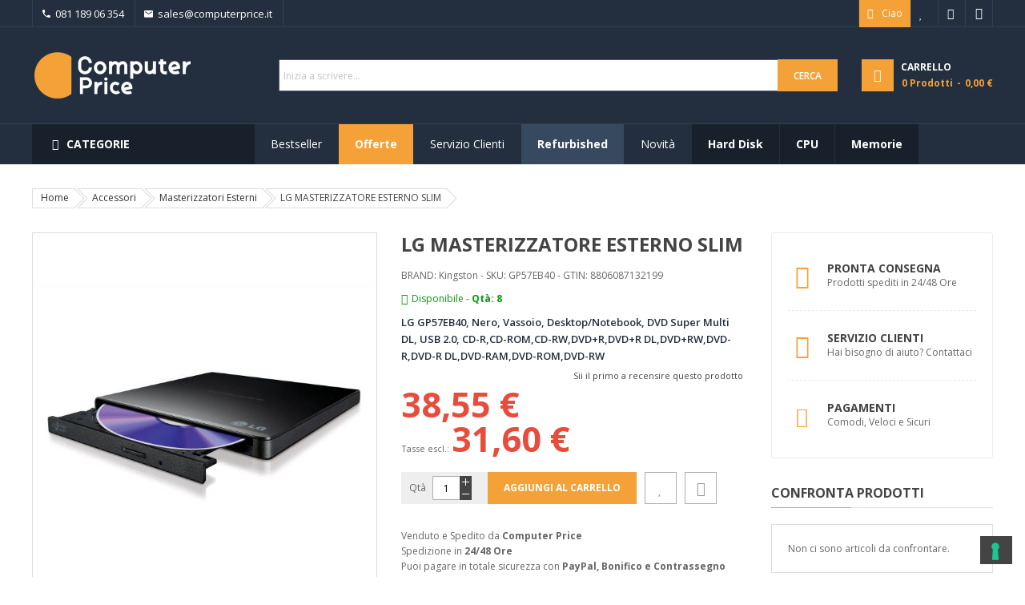

--- FILE ---
content_type: text/html; charset=UTF-8
request_url: https://www.computerprice.it/accessori/masterizzatori-esterni/lg-masterizzatore-esterno-slim-gp57eb40.html
body_size: 26579
content:
<!doctype html>
<html lang="it">
    <head prefix="og: http://ogp.me/ns# fb: http://ogp.me/ns/fb# product: http://ogp.me/ns/product#">
        
        <meta charset="utf-8"/>
<meta name="title" content="Kingston LG MASTERIZZATORE ESTERNO SLIM"/>
<meta name="description" content="LG GP57EB40. Colore del prodotto: Nero, Meccanismo caricamento: Vassoio. Utilizzo: Desktop/Notebook, Tipo drive ottico: DVD Super Multi DL, Interfaccia: USB 2.0. Velocità di lettura CD: 24x, Velocità di lettura CD-R: 24x, Velocità di lettura CD-RW: 24x. T"/>
<meta name="keywords" content="LG MASTERIZZATORE ESTERNO SLIM"/>
<meta name="robots" content="INDEX,FOLLOW"/>
<meta name="viewport" content="width=device-width, minimum-scale=1.0, maximum-scale=1.0, user-scalable=no"/>
<meta name="format-detection" content="telephone=no"/>
<meta name="" content="default-src &#039;self&#039;;font-src fonts.gstatic.com;style-src &#039;self&#039; fonts.googleapis.com"/>
<meta http-equiv="X-UA-Compatible" content="IE=edge"/>
<title>Kingston LG MASTERIZZATORE ESTERNO SLIM - Computer Price</title>
<link  rel="stylesheet" type="text/css"  media="all" href="https://www.computerprice.it/pub/static/version1705480325/frontend/Sm/market_child/it_IT/mage/calendar.min.css" />
<link  rel="stylesheet" type="text/css"  media="all" href="https://www.computerprice.it/pub/static/version1705480325/frontend/Sm/market_child/it_IT/css/styles-m.min.css" />
<link  rel="stylesheet" type="text/css"  media="all" href="https://www.computerprice.it/pub/static/version1705480325/frontend/Sm/market_child/it_IT/css/ytextend.min.css" />
<link  rel="stylesheet" type="text/css"  media="all" href="https://www.computerprice.it/pub/static/version1705480325/frontend/Sm/market_child/it_IT/css/yttheme.min.css" />
<link  rel="stylesheet" type="text/css"  media="all" href="https://www.computerprice.it/pub/static/version1705480325/frontend/Sm/market_child/it_IT/css/css-fix.min.css" />
<link  rel="stylesheet" type="text/css"  media="all" href="https://www.computerprice.it/pub/static/version1705480325/frontend/Sm/market_child/it_IT/css/css-custom.min.css" />
<link  rel="stylesheet" type="text/css"  media="all" href="https://www.computerprice.it/pub/static/version1705480325/frontend/Sm/market_child/it_IT/Amasty_Base/vendor/slick/amslick.min.css" />
<link  rel="stylesheet" type="text/css"  media="all" href="https://www.computerprice.it/pub/static/version1705480325/frontend/Sm/market_child/it_IT/Amasty_Base/vendor/slick/amslick.min.css" />
<link  rel="stylesheet" type="text/css"  media="all" href="https://www.computerprice.it/pub/static/version1705480325/frontend/Sm/market_child/it_IT/MageWorx_SearchSuiteAutocomplete/css/searchsuiteautocomplete.min.css" />
<link  rel="stylesheet" type="text/css"  media="all" href="https://www.computerprice.it/pub/static/version1705480325/frontend/Sm/market_child/it_IT/Magefan_Blog/css/blog-custom.min.css" />
<link  rel="stylesheet" type="text/css"  media="all" href="https://www.computerprice.it/pub/static/version1705480325/frontend/Sm/market_child/it_IT/mage/gallery/gallery.min.css" />
<link  rel="stylesheet" type="text/css"  media="screen and (min-width: 768px)" href="https://www.computerprice.it/pub/static/version1705480325/frontend/Sm/market_child/it_IT/css/styles-l.min.css" />


<link  rel="icon" type="image/x-icon" href="https://www.computerprice.it/pub/media/favicon/stores/1/favicon.png" />
<link  rel="shortcut icon" type="image/x-icon" href="https://www.computerprice.it/pub/media/favicon/stores/1/favicon.png" />



<meta property="og:title" content="Computer Price - Componenti PC, Elettronica, Portatili ed Elettrodomestici">
<meta property="og:description" content="Stai cercando prodotti di Elettronica con un ottimo rapporto qualità prezzo? Visita il sito Computer Price ed acquista subito al prezzo più basso del web in pochi e semplici click">
<meta property="og:url" content="https://www.computerprice.it">
<meta property="og:image" content="https://www.computerprice.it/custom/og_image.png">

<!-- Global site tag (gtag.js) - Google Analytics -->


        

    <link rel="stylesheet" href="https://fonts.googleapis.com/css?family=Open+Sans:400,600,700"/>
<link rel="stylesheet" href="https://www.computerprice.it/pub/static/version1705480325/frontend/Sm/market/it_IT/css/config_default.css"/>

<link rel="stylesheet" href="https://cdn.jsdelivr.net/npm/@mdi/font@6.5.95/css/materialdesignicons.min.css">


<!--CUSTOM CSS-->
<style>
    </style>




<!--CUSTOM JS-->



<!--LISTING CONFIG-->
<style>

        {
        font-family:
    Aclonica    ;
    }

    @media (min-width: 1200px) {

        .container {
            width: 1200px;
            max-width: 1200px;
        }

        /*==1 COLUMN==*/
    
        .col1-layout .category-product.products-grid .item {
            width: 25%;
        }

        .col1-layout .category-product.products-grid .item:nth-child(4n+1) {
            clear: both;
        }

        /*==2 COLUMNS==*/
    
        .col2-layout .category-product.products-grid .item {
            width: 33.333333333333%;
        }

        .col2-layout .category-product.products-grid .item:nth-child(3n+1) {
            clear: both;
        }

        /*==3 COLUMNS==*/
    
        .col3-layout .category-product.products-grid .item {
            width: 50%;
        }

        .col3-layout .category-product.products-grid .item:nth-child(2n+1) {
            clear: both;
        }
    }

    @media (min-width: 992px) and (max-width: 1199px) {

        /*==1 COLUMN==*/
    
        .col1-layout .category-product.products-grid .item {
            width: 25%;
        }

        .col1-layout .category-product.products-grid .item:nth-child(4n+1) {
            clear: both;
        }

        /*==2 COLUMNS==*/
    
        .col2-layout .category-product.products-grid .item {
            width: 33.333333333333%;
        }

        .col2-layout .category-product.products-grid .item:nth-child(3n+1) {
            clear: both;
        }

        /*==3 COLUMNS==*/
    
        .col3-layout .category-product.products-grid .item {
            width: 100%;
        }

        .col3-layout .category-product.products-grid .item:nth-child(1n+1) {
            clear: both;
        }
    }

    @media (min-width: 768px) and (max-width: 991px) {

        /*==1 COLUMN==*/
    
        .col1-layout .category-product.products-grid .item {
            width: 33.333333333333%;
        }

        .col1-layout .category-product.products-grid .item:nth-child(3n+1) {
            clear: both;
        }

        /*==2 COLUMNS==*/
    
        .col2-layout .category-product.products-grid .item {
            width: 33.333333333333%;
        }

        .col2-layout .category-product.products-grid .item:nth-child(3n+1) {
            clear: both;
        }

        /*==3 COLUMNS==*/
    
        .col3-layout .category-product.products-grid .item {
            width: 100%;
        }

        .col3-layout .category-product.products-grid .item:nth-child(1n+1) {
            clear: both;
        }
    }

    @media (min-width: 481px) and (max-width: 767px) {

        /*==1 COLUMN==*/
    
        .col1-layout .category-product.products-grid .item {
            width: 50%;
        }

        .col1-layout .category-product.products-grid .item:nth-child(2n+1) {
            clear: both;
        }

        /*==2 COLUMNS==*/
    
        .col2-layout .category-product.products-grid .item {
            width: 50%;
        }

        .col2-layout .category-product.products-grid .item:nth-child(2n+1) {
            clear: both;
        }

        /*==3 COLUMNS==*/
    
        .col3-layout .category-product.products-grid .item {
            width: 100%;
        }

        .col3-layout .category-product.products-grid .item:nth-child(1n+1) {
            clear: both;
        }
    }

    @media (max-width: 480px) {

        /*==1 COLUMN==*/
    
        .col1-layout .category-product.products-grid .item {
            width: 100%;
        }

        .col1-layout .category-product.products-grid .item:nth-child(1n+1) {
            clear: both;
        }

        /*==2 COLUMNS==*/
    
        .col2-layout .category-product.products-grid .item {
            width: 100%;
        }

        .col2-layout .category-product.products-grid .item:nth-child(1n+1) {
            clear: both;
        }

        /*==3 COLUMNS==*/
    
        .col3-layout .category-product.products-grid .item {
            width: 100%;
        }

        .col3-layout .category-product.products-grid .item:nth-child(1n+1) {
            clear: both;
        }
    }

</style>

<link rel="stylesheet" href="https://www.computerprice.it/custom/custom.css"/>



<meta property="og:type" content="product" />
<meta property="og:title"
      content="LG MASTERIZZATORE ESTERNO SLIM" />
<meta property="og:image"
      content="https://www.computerprice.it/pub/media/catalog/product/cache/c305842b936b3713b5586523fb2cb742/l/g/lg-masterizzatore-esterno-slim_0.jpg" />
<meta property="og:description"
      content="LG GP57EB40, Nero, Vassoio, Desktop/Notebook, DVD Super Multi DL, USB 2.0, CD-R,CD-ROM,CD-RW,DVD+R,DVD+R DL,DVD+RW,DVD-R,DVD-R DL,DVD-RAM,DVD-ROM,DVD-RW" />
<meta property="og:url" content="https://www.computerprice.it/accessori/masterizzatori-esterni/lg-masterizzatore-esterno-slim-gp57eb40.html" />
    <meta property="product:price:amount" content="38.552001"/>
    <meta property="product:price:currency"
      content="EUR"/>
    <style>
        .amsearch-products .amsearch-highlight {
            background-color: #f4a137 !important;
        }

        .amsearch-item-container:not(.recent_searches) .amsearch-highlight {
            color: #f4a137 !important;
        }

        .search-autocomplete {
            border: 1px solid #fff !important;
        }

        .amsearch-results {
            background-color: #fff !important;
        }

        .amsearch-products {
            background-color: #fff !important;
        }

        .amsearch-item .item-name,
        .amsearch-item .product-item-link {
            color: #000000 !important;
        }

        .amsearch-item .item-name:hover {
            color: #bababa !important;
        }

        .amsearch-wrapper-content > .amsearch-item:hover {
            background-color: #f3f3f3 !important;
        }
    </style>
    </head>
    <body data-container="body"
          data-mage-init='{"loaderAjax": {}, "loader": { "icon": "https://www.computerprice.it/pub/static/version1705480325/frontend/Sm/market_child/it_IT/images/loader-2.gif"}}'
        itemtype="http://schema.org/Product" itemscope="itemscope" class="header-1-style home-1-style footer-2-style product-1-style layout-full_width  catalog-product-view product-lg-masterizzatore-esterno-slim-gp57eb40 categorypath-accessori-masterizzatori-esterni category-masterizzatori-esterni page-layout-2columns-right">
        


    <noscript>
        <div class="message global noscript">
            <div class="content">
                <p>
                    <strong>I JavaScript sembrano essere disabilitati nel tuo browser.</strong>
                    <span>Per una migliore esperienza sul nostro sito, assicurati di attivare i javascript nel tuo browser.</span>
                </p>
            </div>
        </div>
    </noscript>




<div class="page-wrapper"><div class="header-container header-style-1">
    <div class="header-top">
        <div class="container">
            <div class="row row-topheader">
<!--                <div class="col-lg-5 col-md-5 language-currency-top">-->
                                <!--                </div>-->
                <div class="col-lg-5 col-md-5 quick-contacts">
                    <span class="contact-header"><span class="mdi mdi-phone icon-mr"></span> <a href="tel:+3908118906354" title="Chiamaci">081 189 06 354</a></span>
                    <span class="contact-header"><span class="mdi mdi-email icon-mr"></span> <a href="/cdn-cgi/l/email-protection#25564449405665464a48555051405755574c46400b4c51" title="Invia una mail"><span class="__cf_email__" data-cfemail="7201131e170132111d1f020706170002001b11175c1b06">[email&#160;protected]</span></a></span>
                </div>

                <div class="col-lg-7 col-md-7 header-top-links">
                    <div class="toplinks-wrapper"><ul class="header links">
<!--    <li class="myaccount-link">-->
<!--        <a href="--><!--"-->
<!--           title="--><!--">--><!--</a>-->
<!--    </li>-->


<!--    <li class="myaccount-link">-->
<!--        <a href="--><!--"-->
<!--           title="--><!--">Ciao, <strong>Accedi</strong></a>-->
<!--    </li>-->


    <li class="myaccount-link">
        <a href="https://www.computerprice.it/customer/account/" title="Il mio account" id="account-link">Ciao</a>
    </li>


<li class="link wishlist" data-bind="scope: 'wishlist'">
    <a href="https://www.computerprice.it/wishlist/">La mia lista desideri        <!-- ko if: wishlist().counter -->
        <span data-bind="text: wishlist().counter" class="counter qty"></span>
        <!-- /ko -->
    </a>
</li>

<li class="checkout-link">
    <a href="https://www.computerprice.it/checkout/"
       title="Checkout">Checkout</a>
</li><li class="authorization-link" data-label="o">
    <a href="https://www.computerprice.it/customer/account/login/">
        Accedi    </a>
</li>
</ul></div>                </div>
            </div>
        </div>
    </div>

    <div class="header-middle">
        <div class="container">
            <div class="row">
                <div class="col-lg-3 logo-header">
                    <div class="logo-wrapper">
            <h2 class="logo-content">
                        <strong class="logo-text">
                Computer Price            </strong>
            <strong class="logo">
                <a class="logo" href="https://www.computerprice.it/" title="Computer Price">
                    <img src="https://www.computerprice.it/pub/media/logo/stores/1/logo.png"
                         alt="Computer Price"
                        width="200"                        height="65"                    />

                </a>
            </strong>
                </h2>
</div>

                </div>

                <div class="col-lg-9 header-middle-right">
                    <div class="middle-right-content">
                        <div class="searchbox-header">
                            <div class="search-wrapper">
<div id="sm_searchbox10437041451769610557" class="sm-searchbox">
    

    <div class="sm-searchbox-content">
        <form class="form minisearch" id="searchbox_mini_form" action="https://www.computerprice.it/catalogsearch/result/" method="get">
            <div class="field searchbox">
                <div class="control">
                    <select class="cat searchbox-cat" name="cat">
                        <option value="">Tutte le categorie</option>
                                                    <option value="8"  >- - Fitness</option>
                                                    <option value="99"  >- - - - Bici elettriche</option>
                                                    <option value="101"  >- - - - Gps fitness ciclocomputer</option>
                                                    <option value="102"  >- - - - Hoverboard</option>
                                                    <option value="10"  >- - Refurbished-Ricondizionati</option>
                                                    <option value="11"  >- - - - Box Esterni</option>
                                                    <option value="69"  >- - - - Hard disk 2.5" per notebook</option>
                                                    <option value="78"  >- - - - Memorie Notebook</option>
                                                    <option value="119"  >- - - - Memorie pc</option>
                                                    <option value="126"  >- - - - Monitor</option>
                                                    <option value="129"  >- - - - Notebook</option>
                                                    <option value="140"  >- - - - Switch</option>
                                                    <option value="143"  >- - - - Personal Computer</option>
                                                    <option value="146"  >- - - - Pc Aio all in one</option>
                                                    <option value="148"  >- - - - Server</option>
                                                    <option value="154"  >- - - - Stampanti laser b/n</option>
                                                    <option value="166"  >- - - - Schede video</option>
                                                    <option value="175"  >- - - - Smartphone</option>
                                                    <option value="181"  >- - - - Tablet</option>
                                                    <option value="194"  >- - - - Workstation</option>
                                                    <option value="196"  >- - - - Hard disk 3.5 sata</option>
                                                    <option value="207"  >- - - - Accessori</option>
                                                    <option value="209"  >- - - - Tastiere</option>
                                                    <option value="12"  >- - Accessori</option>
                                                    <option value="13"  >- - - - Box Esterni</option>
                                                    <option value="16"  >- - - - Multiprese</option>
                                                    <option value="19"  >- - - - Accessori</option>
                                                    <option value="31"  >- - - - Webcam</option>
                                                    <option value="36"  >- - - - Alimentatori Pc</option>
                                                    <option value="55"  >- - - - Caricatori usb</option>
                                                    <option value="73"  >- - - - Masterizzatori Esterni</option>
                                                    <option value="74"  >- - - - Masterizzatori Interni</option>
                                                    <option value="82"  >- - - - Ventole & dissipazione</option>
                                                    <option value="105"  >- - - - Card Reader</option>
                                                    <option value="107"  >- - - - Mouse</option>
                                                    <option value="109"  >- - - - Tastiere</option>
                                                    <option value="112"  >- - - - Tavolette Grafiche</option>
                                                    <option value="128"  >- - - - Borse per notebook</option>
                                                    <option value="134"  >- - - - Hub</option>
                                                    <option value="164"  >- - - - Schede audio</option>
                                                    <option value="165"  >- - - - Schede di interfaccia</option>
                                                    <option value="176"  >- - - - Spine e adattatori</option>
                                                    <option value="14"  >- - Networking</option>
                                                    <option value="15"  >- - - - Accessori Lan</option>
                                                    <option value="132"  >- - - - Access Point</option>
                                                    <option value="133"  >- - - - Antenne</option>
                                                    <option value="135"  >- - - - Kvm Switch</option>
                                                    <option value="136"  >- - - - Modem</option>
                                                    <option value="137"  >- - - - Power Line Adapters</option>
                                                    <option value="138"  >- - - - Router</option>
                                                    <option value="139"  >- - - - Schede di rete</option>
                                                    <option value="141"  >- - - - Switch</option>
                                                    <option value="142"  >- - - - Adattatori di rete usb</option>
                                                    <option value="151"  >- - - - PoE</option>
                                                    <option value="188"  >- - - - USB Adapter Wireless</option>
                                                    <option value="205"  >- - - - Accessori</option>
                                                    <option value="17"  >- - Televisori</option>
                                                    <option value="18"  >- - - - Staffe tv & Videoproiettori</option>
                                                    <option value="24"  >- - - - Accessori</option>
                                                    <option value="94"  >- - - - Decoder</option>
                                                    <option value="111"  >- - - - Tastiere</option>
                                                    <option value="184"  >- - - - Tv lcd/led</option>
                                                    <option value="20"  >- - Gaming</option>
                                                    <option value="21"  >- - - - Accessori</option>
                                                    <option value="42"  >- - - - Cuffie & Microfoni</option>
                                                    <option value="62"  >- - - - Console</option>
                                                    <option value="106"  >- - - - Joystick e Joypad</option>
                                                    <option value="110"  >- - - - Tastiere</option>
                                                    <option value="22"  >- - Sistemi Allarme</option>
                                                    <option value="23"  >- - - - Accessori</option>
                                                    <option value="34"  >- - - - Centrale Allarme</option>
                                                    <option value="29"  >- - Videosorveglianza</option>
                                                    <option value="30"  >- - - - Accessori</option>
                                                    <option value="192"  >- - - - Videocamere</option>
                                                    <option value="193"  >- - - - Registratori Dvr - Nvr</option>
                                                    <option value="32"  >- - Alimentatori</option>
                                                    <option value="33"  >- - - - Alimentatori Dedicati Nb/Net/Tb</option>
                                                    <option value="35"  >- - - - Alimentatori Pc</option>
                                                    <option value="37"  >- - - - Alimentatori universali Nb/Net/Tb</option>
                                                    <option value="173"  >- - - - Smartphone accessori</option>
                                                    <option value="206"  >- - - - Ventole & dissipazione</option>
                                                    <option value="38"  >- - Software Package</option>
                                                    <option value="39"  >- - - - Antivirus</option>
                                                    <option value="180"  >- - - - Sistemi operativi</option>
                                                    <option value="40"  >- - Audio</option>
                                                    <option value="41"  >- - - - Auricolari</option>
                                                    <option value="43"  >- - - - Cuffie & Microfoni</option>
                                                    <option value="44"  >- - - - Speaker</option>
                                                    <option value="161"  >- - - - Radio</option>
                                                    <option value="45"  >- - Pile - Batterie</option>
                                                    <option value="46"  >- - - - Batterie</option>
                                                    <option value="47"  >- - Ricambi Smartphone</option>
                                                    <option value="48"  >- - - - Batterie</option>
                                                    <option value="54"  >- - - - Caricatori usb</option>
                                                    <option value="87"  >- - - - Cavi alimentazione</option>
                                                    <option value="97"  >- - - - Display ricambio</option>
                                                    <option value="211"  >- - - - Smartphone accessori</option>
                                                    <option value="49"  >- - Elettrodomestici</option>
                                                    <option value="50"  >- - - - Beauty</option>
                                                    <option value="53"  >- - - - Macchine caffè</option>
                                                    <option value="59"  >- - - - Climatizzatori</option>
                                                    <option value="98"  >- - - - Lettori DVD</option>
                                                    <option value="100"  >- - - - Forni</option>
                                                    <option value="150"  >- - - - Piccoli Elettrodomestici</option>
                                                    <option value="183"  >- - - - Telefoni Cordless</option>
                                                    <option value="51"  >- - Case</option>
                                                    <option value="52"  >- - - - Case atx</option>
                                                    <option value="56"  >- - Consumabili</option>
                                                    <option value="57"  >- - - - Cartucce compatibili</option>
                                                    <option value="58"  >- - - - Toner Compatibili</option>
                                                    <option value="60"  >- - - - Cartucce originali</option>
                                                    <option value="61"  >- - - - Drum compatibili</option>
                                                    <option value="65"  >- - - - Toner originali</option>
                                                    <option value="63"  >- - Fotografia</option>
                                                    <option value="64"  >- - - - Cornici Digitali</option>
                                                    <option value="66"  >- - Processori</option>
                                                    <option value="67"  >- - - - Cpu Amd</option>
                                                    <option value="68"  >- - - - Cpu Intel</option>
                                                    <option value="70"  >- - Hard Disk</option>
                                                    <option value="71"  >- - - - Hard disk 2.5" per notebook</option>
                                                    <option value="72"  >- - - - Hard disk 3.5 sata</option>
                                                    <option value="81"  >- - - - Ssd solid state disk</option>
                                                    <option value="177"  >- - - - Hard disk esterni</option>
                                                    <option value="210"  >- - - - Ssd esterni</option>
                                                    <option value="75"  >- - Motherboard</option>
                                                    <option value="76"  >- - - - Motherboard AMD</option>
                                                    <option value="77"  >- - - - Motherboard intel</option>
                                                    <option value="79"  >- - Memorie</option>
                                                    <option value="80"  >- - - - Memorie Notebook</option>
                                                    <option value="117"  >- - - - Memory card</option>
                                                    <option value="118"  >- - - - Memorie pc</option>
                                                    <option value="120"  >- - - - Pen drive</option>
                                                    <option value="83"  >- - Cancelleria per ufficio</option>
                                                    <option value="84"  >- - - - Carta office</option>
                                                    <option value="127"  >- - - - Calcolatrici</option>
                                                    <option value="85"  >- - Cavi</option>
                                                    <option value="86"  >- - - - Cavi & adattatori</option>
                                                    <option value="88"  >- - - - Cavi alimentazione</option>
                                                    <option value="89"  >- - - - Cavi Audio</option>
                                                    <option value="90"  >- - - - Cavi hdmi</option>
                                                    <option value="91"  >- - - - Cavi lan</option>
                                                    <option value="92"  >- - - - Cavi usb</option>
                                                    <option value="93"  >- - - - Cavi video</option>
                                                    <option value="187"  >- - - - USB Adapter Wireless</option>
                                                    <option value="191"  >- - - - Accessori & Cavi</option>
                                                    <option value="95"  >- - Ricambi Notebook</option>
                                                    <option value="96"  >- - - - Display ricambio</option>
                                                    <option value="103"  >- - Scanner & Barcode</option>
                                                    <option value="104"  >- - - - Lettori Barcode</option>
                                                    <option value="108"  >- - - - Scanner</option>
                                                    <option value="113"  >- - Monitor</option>
                                                    <option value="114"  >- - - - Large Display</option>
                                                    <option value="125"  >- - - - Monitor</option>
                                                    <option value="115"  >- - Illuminazione Led</option>
                                                    <option value="116"  >- - - - Lampadine Led</option>
                                                    <option value="121"  >- - Multifunzione & Stampanti</option>
                                                    <option value="122"  >- - - - Multifunzione Laser b/n</option>
                                                    <option value="123"  >- - - - Multifunzione Laser colori</option>
                                                    <option value="124"  >- - - - Multifunzione inkjet</option>
                                                    <option value="152"  >- - - - Stampanti aghi</option>
                                                    <option value="153"  >- - - - Stampanti laser b/n</option>
                                                    <option value="155"  >- - - - Stampanti laser colori</option>
                                                    <option value="156"  >- - - - Stampanti inkjet</option>
                                                    <option value="157"  >- - - - Stampanti termiche</option>
                                                    <option value="130"  >- - Notebook Ultrabook</option>
                                                    <option value="131"  >- - - - Notebook</option>
                                                    <option value="208"  >- - - - Batterie</option>
                                                    <option value="144"  >- - Pc - Server - Workstation</option>
                                                    <option value="145"  >- - - - Personal Computer</option>
                                                    <option value="147"  >- - - - Pc Aio all in one</option>
                                                    <option value="149"  >- - - - Server</option>
                                                    <option value="195"  >- - - - Workstation</option>
                                                    <option value="158"  >- - Rack</option>
                                                    <option value="159"  >- - - - Armadi Rack a muro</option>
                                                    <option value="160"  >- - - - Armadi Rack a pavimento</option>
                                                    <option value="162"  >- - Registratori di Cassa</option>
                                                    <option value="163"  >- - - - Registratori di Cassa</option>
                                                    <option value="167"  >- - Schede Video</option>
                                                    <option value="168"  >- - - - Schede video</option>
                                                    <option value="169"  >- - Sicurezza accessi</option>
                                                    <option value="170"  >- - - - Sicurezza accessi</option>
                                                    <option value="171"  >- - Smartphone - Tablet</option>
                                                    <option value="172"  >- - - - Smartphone accessori</option>
                                                    <option value="174"  >- - - - Smartphone</option>
                                                    <option value="182"  >- - - - Tablet</option>
                                                    <option value="178"  >- - Storage</option>
                                                    <option value="179"  >- - - - Nas</option>
                                                    <option value="185"  >- - Ups</option>
                                                    <option value="186"  >- - - - Ups Line Interactive</option>
                                                    <option value="189"  >- - Videoproiezione</option>
                                                    <option value="190"  >- - - - Videoproiettori</option>
                                                    <option value="197"  >- - Sconti del momento</option>
                                                    <option value="198"  >- - Abbigliamento</option>
                                                    <option value="199"  >- - - - Caschi</option>
                                                    <option value="200"  >- - Bici</option>
                                                    <option value="201"  >- - - - Componenti bike</option>
                                                    <option value="202"  >- - - - Coperture</option>
                                                    <option value="203"  >- - - - Gps fitness ciclocomputer</option>
                                                    <option value="204"  >- - - - Integratori</option>
                                                    <option value="213"  >- - Tastiere e mouse</option>
                                                    <option value="214"  >- - - - Lavagne interattive</option>
                                            </select>

                    <input id="searchbox"
                           data-mage-init='{"quickSearch":{
									"formSelector":"#searchbox_mini_form",
									"url":"https://www.computerprice.it/search/ajax/suggest/",
									"destinationSelector":"#searchbox_autocomplete"}
							   }'
                           type="text"
                           name="q"
                           placeholder="Inizia a scrivere..."
                           class="input-text input-searchbox"
                           maxlength="128"
                           role="combobox"
                           aria-haspopup="false"
                           aria-expanded="true"
                           aria-autocomplete="both"
                           autocomplete="off"/>
                    <div id="searchbox_autocomplete" class="search-autocomplete"></div>
                    
                </div>
            </div>
            <div class="actions">
                <button type="submit" title="Cerca" class="btn-searchbox">
						<span>Cerca</span>
                </button>
            </div>
        </form>
    </div>

            <div class="sm-searchbox-popular">
            <div class="sm-searchbox-popular-title">Top Ricerche:</div>
            <div class="sm-searchbox-keyword">
                                    <ul class="sm-searchbox-keyword-list">
                                                    <li>
                                <a href="https://www.computerprice.it/catalogsearch/result/?q=Computer">Computer</a>
                            </li>
                                                    <li>
                                <a href="https://www.computerprice.it/catalogsearch/result/?q=computer+ass">computer ass</a>
                            </li>
                                                    <li>
                                <a href="https://www.computerprice.it/catalogsearch/result/?q=computer+i">computer i</a>
                            </li>
                                                    <li>
                                <a href="https://www.computerprice.it/catalogsearch/result/?q=Computer+rico">Computer rico</a>
                            </li>
                                                    <li>
                                <a href="https://www.computerprice.it/catalogsearch/result/?q=dell">dell</a>
                            </li>
                                                    <li>
                                <a href="https://www.computerprice.it/catalogsearch/result/?q=dell+7">dell 7</a>
                            </li>
                                                    <li>
                                <a href="https://www.computerprice.it/catalogsearch/result/?q=dell+xps+15+al">dell xps 15 al</a>
                            </li>
                                                    <li>
                                <a href="https://www.computerprice.it/catalogsearch/result/?q=Prodotti">Prodotti</a>
                            </li>
                                                    <li>
                                <a href="https://www.computerprice.it/catalogsearch/result/?q=ssd">ssd</a>
                            </li>
                                                    <li>
                                <a href="https://www.computerprice.it/catalogsearch/result/?q=ssd+500+gb">ssd 500 gb</a>
                            </li>
                        
                                            </ul>
                            </div>
        </div>
        
    </div>



</div>                        </div>

                        <div class="minicart-header">
                            <div class="minicart-content">
                                <div class="cart-wrapper">
<div data-block="minicart" class="minicart-wrapper">
    <a class="action showcart" href="https://www.computerprice.it/checkout/cart/"
       data-bind="scope: 'minicart_content'">
        <span class="text"><span class="df-text">Carrello</span><span class="hidden">Carrello</span></span>
        <span class="counter qty empty"
              data-bind="css: { empty: !!getCartParam('summary_count') == false }, blockLoader: isLoading">

            <!-- ko if: getCartParam('summary_count') -->
            <span class="counter-number"><!-- ko text: getCartParam('summary_count') --><!-- /ko --></span>
            <!-- /ko -->

            <!-- ko ifnot: getCartParam('summary_count') -->
				<span class="counter-number">0</span>
            <!-- /ko -->

            <span class="counter-label">
			    <!-- ko if: getCartParam('summary_count') -->
                <!-- ko text: getCartParam('summary_count') --><!-- /ko -->
                <!-- ko i18n: 'items' --><!-- /ko -->
                <!-- /ko -->

                <!-- ko ifnot: getCartParam('summary_count') -->
                <!-- ko i18n: '0' --><!-- /ko -->
                <!-- ko i18n: 'item' --><!-- /ko -->
                <!-- /ko -->
            </span>

            <!-- ko if: getCartParam('summary_count') -->
            <span class="price-minicart">
                <!-- ko foreach: getRegion('subtotalContainer') -->
                <!-- ko template: getTemplate() --><!-- /ko -->
                <!-- /ko -->
            </span>
            <!-- /ko -->

            <!-- ko ifnot: getCartParam('summary_count') -->
            <span class="price-minicart">
                <div class="subtotal">
                    <div class="amount price-container">
                        <span class="price-wrapper">
                            <span class="price">0,00 €</span>
                        </span>
                    </div>
                </div>
            </span>
            <!-- /ko -->
        </span>
    </a>
            <div class="block block-minicart empty"
             data-role="dropdownDialog"
             data-mage-init='{"dropdownDialog":{
                "appendTo":"[data-block=minicart]",
                "triggerTarget":".showcart",
                "timeout": "2000",
                "closeOnMouseLeave": false,
                "closeOnEscape": true,
                "triggerClass":"active",
                "parentClass":"active",
                "buttons":[]}}'>
            <div id="minicart-content-wrapper" data-bind="scope: 'minicart_content'">
                <!-- ko template: getTemplate() --><!-- /ko -->
            </div>
                    </div>
        
    
</div>


</div>                            </div>
                        </div>
                    </div>
                </div>
            </div>
        </div>
    </div>

    <div class="header-bottom">
        <div class="container">
            <div class="row">
                <div class="col-lg-3 col-md-3 sidebar-megamenu">
                    <div class="megamenu-content-sidebar">
                        <div class="btn-megamenu">
                            <a href="javascript:void(0)"
                               title="Categorie">Categorie</a>
                        </div>

                        <div class="menu-ver-content">
                            <div class="navigation-megamenu-wrapper">    
        <nav class="sm_megamenu_wrapper_vertical_menu sambar" id="sm_megamenu_menu697a1d3e08886"
         data-sam="623040001769610558">
        <div class="sambar-inner">
					<span class="btn-sambar" data-sapi="collapse" data-href="#sm_megamenu_menu697a1d3e08886">
						<span class="icon-bar"></span>
						<span class="icon-bar"></span>
						<span class="icon-bar"></span>
					</span>
            <div class="mega-content">
                <ul class="vertical-type sm-megamenu-hover sm_megamenu_menu sm_megamenu_menu_black" data-jsapi="on">

                                                                    <li class="other-toggle 							sm_megamenu_lv1 sm_megamenu_drop parent    ">
                            <a class="sm_megamenu_head sm_megamenu_drop "
                               href="https://www.computerprice.it/mother-board.html"                                id="sm_megamenu_2">
                                                                    <span class="sm_megamenu_icon sm_megamenu_nodesc">
														                                        <span class="sm_megamenu_title"><span class="mdi mdi-view-quilt icon-mr"></span>                                            Schede Madri</span>
																			</span>
                            </a>
                                                                                                                                        <li class="other-toggle 							sm_megamenu_lv1 sm_megamenu_drop parent    ">
                            <a class="sm_megamenu_head sm_megamenu_drop "
                               href="https://www.computerprice.it/schede-video.html"                                id="sm_megamenu_13">
                                                                    <span class="sm_megamenu_icon sm_megamenu_nodesc">
														                                        <span class="sm_megamenu_title"><span class="mdi mdi-expansion-card icon-mr"></span>                                            Schede Video</span>
																			</span>
                            </a>
                                                                                                                                        <li class="other-toggle 							sm_megamenu_lv1 sm_megamenu_drop parent    ">
                            <a class="sm_megamenu_head sm_megamenu_drop "
                               href="https://www.computerprice.it/hard-disk/ssd-solid-state-disk.html"                                id="sm_megamenu_14">
                                                                    <span class="sm_megamenu_icon sm_megamenu_nodesc">
														                                        <span class="sm_megamenu_title"><span class="mdi mdi-harddisk icon-mr"></span>                                            SSD</span>
																			</span>
                            </a>
                                                                                                                                        <li class="other-toggle 							sm_megamenu_lv1 sm_megamenu_drop parent    ">
                            <a class="sm_megamenu_head sm_megamenu_drop "
                               href="https://www.computerprice.it/processori.html"                                id="sm_megamenu_15">
                                                                    <span class="sm_megamenu_icon sm_megamenu_nodesc">
														                                        <span class="sm_megamenu_title"><span class="mdi mdi-cpu-64-bit icon-mr"></span>                                            Processori</span>
																			</span>
                            </a>
                                                                                                                                        <li class="other-toggle 							sm_megamenu_lv1 sm_megamenu_drop parent    ">
                            <a class="sm_megamenu_head sm_megamenu_drop "
                               href="https://www.computerprice.it/alimentatori.html"                                id="sm_megamenu_16">
                                                                    <span class="sm_megamenu_icon sm_megamenu_nodesc">
														                                        <span class="sm_megamenu_title"><span class="mdi mdi-lightning-bolt icon-mr"></span>                                            Alimentatori</span>
																			</span>
                            </a>
                                                                                                                                        <li class="other-toggle 							sm_megamenu_lv1 sm_megamenu_drop parent    ">
                            <a class="sm_megamenu_head sm_megamenu_drop "
                               href="https://www.computerprice.it/memorie/memorie-pc.html"                                id="sm_megamenu_19">
                                                                    <span class="sm_megamenu_icon sm_megamenu_nodesc">
														                                        <span class="sm_megamenu_title"><span class="mdi mdi-memory icon-mr"></span>                                            Memorie RAM</span>
																			</span>
                            </a>
                                                                                                                                        <li class="other-toggle 							sm_megamenu_lv1 sm_megamenu_drop parent    ">
                            <a class="sm_megamenu_head sm_megamenu_drop "
                               href="https://www.computerprice.it/case.html"                                id="sm_megamenu_17">
                                                                    <span class="sm_megamenu_icon sm_megamenu_nodesc">
														                                        <span class="sm_megamenu_title"><span class="mdi mdi-desktop-tower-monitor icon-mr"></span>                                            Case</span>
																			</span>
                            </a>
                                                                                                                                        <li class="other-toggle 							sm_megamenu_lv1 sm_megamenu_drop parent    ">
                            <a class="sm_megamenu_head sm_megamenu_drop "
                               href="https://www.computerprice.it/monitor.html"                                id="sm_megamenu_18">
                                                                    <span class="sm_megamenu_icon sm_megamenu_nodesc">
														                                        <span class="sm_megamenu_title"><span class="mdi mdi-monitor icon-mr"></span>                                            Monitor</span>
																			</span>
                            </a>
                                                                                                                                        <li class="other-toggle 							sm_megamenu_lv1 sm_megamenu_drop parent    ">
                            <a class="sm_megamenu_head sm_megamenu_drop "
                               href="https://www.computerprice.it/networking.html"                                id="sm_megamenu_20">
                                                                    <span class="sm_megamenu_icon sm_megamenu_nodesc">
														                                        <span class="sm_megamenu_title"><span class="mdi mdi-router-wireless icon-mr"></span>                                            Networking</span>
																			</span>
                            </a>
                                                                                                                                        <li class="other-toggle 							sm_megamenu_lv1 sm_megamenu_drop parent    ">
                            <a class="sm_megamenu_head sm_megamenu_drop "
                               href="https://www.computerprice.it/notebook-ultrabook.html"                                id="sm_megamenu_27">
                                                                    <span class="sm_megamenu_icon sm_megamenu_nodesc">
														                                        <span class="sm_megamenu_title"><span class="mdi mdi-desktop-classic icon-mr"></span>                                            Portatili</span>
																			</span>
                            </a>
                                                                                                                                        <li class="other-toggle 							sm_megamenu_lv1 sm_megamenu_drop parent    ">
                            <a class="sm_megamenu_head sm_megamenu_drop "
                               href="https://www.computerprice.it/televisori.html"                                id="sm_megamenu_23">
                                                                    <span class="sm_megamenu_icon sm_megamenu_nodesc">
														                                        <span class="sm_megamenu_title"><span class="mdi mdi-remote-tv icon-mr"></span>                                            Televisori</span>
																			</span>
                            </a>
                                                                                                                                        <li class="other-toggle 							sm_megamenu_lv1 sm_megamenu_drop parent    ">
                            <a class="sm_megamenu_head sm_megamenu_drop "
                               href="https://www.computerprice.it/multifunzione-e-stampanti.html"                                id="sm_megamenu_31">
                                                                    <span class="sm_megamenu_icon sm_megamenu_nodesc">
														                                        <span class="sm_megamenu_title"><span class="mdi mdi-wrap-disabled icon-mr"></span>                                            Stampanti e Multifunzione</span>
																			</span>
                            </a>
                                                                                                                                        <li class="other-toggle 							sm_megamenu_lv1 sm_megamenu_drop parent    ">
                            <a class="sm_megamenu_head sm_megamenu_drop "
                               href="https://www.computerprice.it/consumabili.html"                                id="sm_megamenu_25">
                                                                    <span class="sm_megamenu_icon sm_megamenu_nodesc">
														                                        <span class="sm_megamenu_title"><span class="mdi mdi-printer icon-mr"></span>                                            Cartucce e Toner</span>
																			</span>
                            </a>
                                                                                                        </ul>
            </div>

                            <div class="more-w">
                    <span class="more-view">Altre Categorie</span>
                </div>
                    </div>
    </nav>






</div>                        </div>
                    </div>

                    <div class="navigation-mobile-container">
                        

<!--COLLAPSE-->

<!--SIDEBAR-->
    <div class="nav-mobile-container sidebar-type">
        <div class="btn-mobile">
            <a id="sidebar-button" class="button-mobile sidebar-nav" title="Categorie"><i
                        class="fa fa-bars"></i><span class="hidden">Categorie</span></a>
        </div>

                    <nav id="navigation-mobile" class="navigation-mobile"></nav>
            
        
    </div>

    
                    </div>
                </div>

                <div class="col-lg-9 col-md-9 main-megamenu">
                                <nav class="sm_megamenu_wrapper_horizontal_menu sambar" id="sm_megamenu_menu697a1d3e2771b"
         data-sam="8496868521769610558">
        <div class="sambar-inner">
					<span class="btn-sambar" data-sapi="collapse" data-href="#sm_megamenu_menu697a1d3e2771b">
						<span class="icon-bar"></span>
						<span class="icon-bar"></span>
						<span class="icon-bar"></span>
					</span>
            <div class="mega-content">
                <ul class="horizontal-type sm-megamenu-hover sm_megamenu_menu sm_megamenu_menu_black" data-jsapi="on">

                                                                    <li class="other-toggle 							sm_megamenu_lv1 sm_megamenu_drop parent    ">
                            <a class="sm_megamenu_head sm_megamenu_drop "
                               href="https://www.computerprice.it/bestseller"                                id="sm_megamenu_5">
                                                                    <span class="sm_megamenu_icon sm_megamenu_nodesc">
														                                        <span class="sm_megamenu_title">Bestseller</span>
																			</span>
                            </a>
                                                                                                                                        <li class="strong-nav-item-parent other-toggle 							sm_megamenu_lv1 sm_megamenu_drop parent    ">
                            <a class="sm_megamenu_head sm_megamenu_drop "
                               href="https://www.computerprice.it/offerte"                                id="sm_megamenu_6">
                                                                    <span class="sm_megamenu_icon sm_megamenu_nodesc">
														                                        <span class="sm_megamenu_title">Offerte</span>
																			</span>
                            </a>
                                                                                                                                        <li class="other-toggle 							sm_megamenu_lv1 sm_megamenu_drop parent    ">
                            <a class="sm_megamenu_head sm_megamenu_drop "
                               href="https://www.computerprice.it/servizio-clienti"                                id="sm_megamenu_7">
                                                                    <span class="sm_megamenu_icon sm_megamenu_nodesc">
														                                        <span class="sm_megamenu_title">Servizio Clienti</span>
																			</span>
                            </a>
                                                                                                                                        <li class="red-nav-item-parent other-toggle 							sm_megamenu_lv1 sm_megamenu_drop parent    ">
                            <a class="sm_megamenu_head sm_megamenu_drop "
                               href="https://www.computerprice.it/refurbished-ricondizionati.html"                                id="sm_megamenu_9">
                                                                    <span class="sm_megamenu_icon sm_megamenu_nodesc">
														                                        <span class="sm_megamenu_title">Refurbished</span>
																			</span>
                            </a>
                                                                                                                                        <li class="yellow-nav-item-parent other-toggle 							sm_megamenu_lv1 sm_megamenu_drop parent    ">
                            <a class="sm_megamenu_head sm_megamenu_drop "
                               href="https://www.computerprice.it/nuovi-arrivi"                                id="sm_megamenu_8">
                                                                    <span class="sm_megamenu_icon sm_megamenu_nodesc">
														                                        <span class="sm_megamenu_title">Novità</span>
																			</span>
                            </a>
                                                                                                                                        <li class="category-nav-item-parent other-toggle 							sm_megamenu_lv1 sm_megamenu_drop parent    ">
                            <a class="sm_megamenu_head sm_megamenu_drop "
                               href="https://www.computerprice.it/hard-disk.html"                                id="sm_megamenu_10">
                                                                    <span class="sm_megamenu_icon sm_megamenu_nodesc">
														                                        <span class="sm_megamenu_title">Hard Disk</span>
																			</span>
                            </a>
                                                                                                                                        <li class="category-nav-item-parent other-toggle 							sm_megamenu_lv1 sm_megamenu_drop parent    ">
                            <a class="sm_megamenu_head sm_megamenu_drop "
                               href="https://www.computerprice.it/processori.html"                                id="sm_megamenu_11">
                                                                    <span class="sm_megamenu_icon sm_megamenu_nodesc">
														                                        <span class="sm_megamenu_title">CPU</span>
																			</span>
                            </a>
                                                                                                                                        <li class="category-nav-item-parent other-toggle 							sm_megamenu_lv1 sm_megamenu_drop parent    ">
                            <a class="sm_megamenu_head sm_megamenu_drop "
                               href="https://www.computerprice.it/memorie.html"                                id="sm_megamenu_12">
                                                                    <span class="sm_megamenu_icon sm_megamenu_nodesc">
														                                        <span class="sm_megamenu_title">Memorie</span>
																			</span>
                            </a>
                                                                                                        </ul>
            </div>
                    </div>
    </nav>


                </div>
            </div>
        </div>
    </div>
</div>




    <div class="breadcrumbs">
        <div class="container">
            <ul class="items">
                                    <li class="item home">
                                                    <a href="https://www.computerprice.it/"
                               title="Vai alla Home Page">Home</a>
                                            </li>
                                    <li class="item category12">
                                                    <a href="https://www.computerprice.it/accessori.html"
                               title="">Accessori</a>
                                            </li>
                                    <li class="item category73">
                                                    <a href="https://www.computerprice.it/accessori/masterizzatori-esterni.html"
                               title="">Masterizzatori Esterni</a>
                                            </li>
                                    <li class="item product">
                                                    LG MASTERIZZATORE ESTERNO SLIM                                            </li>
                            </ul>
        </div>
    </div>
<main id="maincontent" class="page-main"><a id="contentarea" tabindex="-1"></a>
<div class="columns col2-layout"><div class="container"><div class="row"><div class="col-lg-9 col-md-9 col-left-sidebar"><div class="page messages"><div data-placeholder="messages"></div>
<div data-bind="scope: 'messages'">
    <!-- ko if: cookieMessages && cookieMessages.length > 0 -->
    <div role="alert" data-bind="foreach: { data: cookieMessages, as: 'message' }" class="messages">
        <div data-bind="attr: {
            class: 'message-' + message.type + ' ' + message.type + ' message',
            'data-ui-id': 'message-' + message.type
        }">
            <div data-bind="html: $parent.prepareMessageForHtml(message.text)"></div>
        </div>
    </div>
    <!-- /ko -->

    <!-- ko if: messages().messages && messages().messages.length > 0 -->
    <div role="alert" data-bind="foreach: { data: messages().messages, as: 'message' }" class="messages">
        <div data-bind="attr: {
            class: 'message-' + message.type + ' ' + message.type + ' message',
            'data-ui-id': 'message-' + message.type
        }">
            <div data-bind="html: $parent.prepareMessageForHtml(message.text)"></div>
        </div>
    </div>
    <!-- /ko -->
</div>

</div><div class="column main"><div class="product-info-main">    <div class="page-title-wrapper product">
        <h1 class="page-title"
                        >
            <span class="base" data-ui-id="page-title-wrapper" itemprop="name">LG MASTERIZZATORE ESTERNO SLIM</span>        </h1>
            </div>
<div class="product-info-price"><div class="product-info-stock-sku">
<div class="info-product">

    <span class="sku-product-detail">BRAND: Kingston</span>
    <span class="sku-product-detail">- SKU: GP57EB40</span>
                <span class="gtin-product-detail">- GTIN: 8806087132199</span>
        <br/>

    
        <div class="stock available" title="Disponibilita&#x27;" style="margin-top: 10px;">
            <span>Disponibile - <strong>Qtà: 8</strong></span>
        </div>

    
            <div class="short-desc-prod-detail">
            LG GP57EB40, Nero, Vassoio, Desktop/Notebook, DVD Super Multi DL, USB 2.0, CD-R,CD-ROM,CD-RW,DVD+R,DVD+R DL,DVD+RW,DVD-R,DVD-R DL,DVD-RAM,DVD-ROM,DVD-RW        </div>
    

</div>


<div class="product attribute sku">
            <strong class="type">SKU</strong>
        <div class="value" itemprop="sku">GP57EB40</div>
</div>
</div>    <div class="product-reviews-summary empty">
        <div class="reviews-actions">
            <a class="action add" href="https://www.computerprice.it/accessori/masterizzatori-esterni/lg-masterizzatore-esterno-slim-gp57eb40.html#review-form">
                Sii il primo a recensire questo prodotto            </a>
        </div>
    </div>
<div class="price-box price-final_price" data-role="priceBox" data-product-id="912" data-price-box="product-id-912">
    

<span class="price-container price-final_price&#x20;tax&#x20;weee"
        >
        <span  id="price-including-tax-product-price-912"        data-label="Tasse&#x20;incl."        data-price-amount="38.552001"
        data-price-type="finalPrice"
        class="price-wrapper price-including-tax"
    ><span class="price">38,55 €</span></span>
            

    <span id="price-excluding-tax-product-price-912"
          data-label="Tasse&#x20;escl."
          data-price-amount="31.6"
          data-price-type="basePrice"
          class="price-wrapper price-excluding-tax">
        <span class="price">31,60 €</span></span>
        </span>

</div></div>

<div class="product-add-form">
    <form data-product-sku="GP57EB40"
          action="https://www.computerprice.it/checkout/cart/add/uenc/aHR0cHM6Ly93d3cuY29tcHV0ZXJwcmljZS5pdC9hY2Nlc3NvcmkvbWFzdGVyaXp6YXRvcmktZXN0ZXJuaS9sZy1tYXN0ZXJpenphdG9yZS1lc3Rlcm5vLXNsaW0tZ3A1N2ViNDAuaHRtbA%2C%2C/product/912/" method="post"
          id="product_addtocart_form">
        <input type="hidden" name="product" value="912" />
        <input type="hidden" name="selected_configurable_option" value="" />
        <input type="hidden" name="related_product" id="related-products-field" value="" />
        <input type="hidden" name="item"  value="912" />
        <input name="form_key" type="hidden" value="RKcQlzClLhHEl5Ed" />                                <div class="box-tocart">
        <div class="fieldset">
                            <div class="field qty">
                    <label class="label" for="qty"><span>Qtà</span></label>
                    <div class="control control-qty-cart">
                        <input type="number"
                               name="qty"
                               id="qty"
                               maxlength="12"
                               value="1"
                               title="Qtà" class="qty-default input-text qty"
                               data-validate="{&quot;required-number&quot;:true,&quot;validate-item-quantity&quot;:{&quot;minAllowed&quot;:1,&quot;maxAllowed&quot;:10000}}"
                        />

                        <div class="control-qty">
                            <span class="quantity-controls quantity-plus"></span>
                            <span class="quantity-controls quantity-minus"></span>

                            
                        </div>
                    </div>
                </div>
                        <div class="actions">
                <button type="submit"
                        title="Aggiungi al Carrello"
                        class="action primary tocart"
                        id="product-addtocart-button">
                <span>Aggiungi al Carrello</span>
                </button>
                
<div id="instant-purchase" data-bind="scope:'instant-purchase'">
    <!-- ko template: getTemplate() --><!-- /ko -->
</div>

            </div>
        </div>
    </div>
    
        
                    </form>
</div>


<div class="product-social-links">
<div class="product-addto-links" data-role="add-to-links">
                        <a title="Aggiungi alla lista desideri" href="#"
               class="action towishlist"
               data-post='{"action":"https:\/\/www.computerprice.it\/wishlist\/index\/add\/","data":{"product":912,"uenc":"aHR0cHM6Ly93d3cuY29tcHV0ZXJwcmljZS5pdC9hY2Nlc3NvcmkvbWFzdGVyaXp6YXRvcmktZXN0ZXJuaS9sZy1tYXN0ZXJpenphdG9yZS1lc3Rlcm5vLXNsaW0tZ3A1N2ViNDAuaHRtbA,,"}}'
               data-action="add-to-wishlist"><span>Aggiungi alla lista desideri</span></a>
            
            <a title="Aggiungi al confronto" href="#" data-post='{"action":"https:\/\/www.computerprice.it\/catalog\/product_compare\/add\/","data":{"product":"912","uenc":"aHR0cHM6Ly93d3cuY29tcHV0ZXJwcmljZS5pdC9hY2Nlc3NvcmkvbWFzdGVyaXp6YXRvcmktZXN0ZXJuaS9sZy1tYXN0ZXJpenphdG9yZS1lc3Rlcm5vLXNsaW0tZ3A1N2ViNDAuaHRtbA,,"}}' data-role="add-to-links" class="action tocompare">
			<span>Aggiungi al confronto</span>
        </a>
    </div>

</div>
<div class="product attribute overview">
        <div class="value" itemprop="description">LG GP57EB40, Nero, Vassoio, Desktop/Notebook, DVD Super Multi DL, USB 2.0, CD-R,CD-ROM,CD-RW,DVD+R,DVD+R DL,DVD+RW,DVD-R,DVD-R DL,DVD-RAM,DVD-ROM,DVD-RW</div>
</div>

<div class="other-info">
    <span>Venduto e Spedito da <strong>Computer Price</strong></span> <br/>
    <span>Spedizione in <strong>24/48 Ore</strong></span> <br/>
    <span>Puoi pagare in totale sicurezza con <strong>PayPal, Bonifico e Contrassegno</strong></span>
    <img src="https://www.computerprice.it/pub/media/wysiwyg/pagamenti.png" class="img-responsive" alt="Pagamenti Accettati">
    <img src="https://www.computerprice.it/pub/media/wysiwyg/pagamenti-sicuri.png" class="img-responsive" alt="Pagamenti Accettati">
</div>


<!--<div id="addthis_wrap">-->
<!---->
<!--    <div class="addthis_toolbox addthis_default_style ">-->
<!--        <a class="addthis_button_facebook_like" fb:like:layout="button_count"></a>-->
<!--        <iframe allowtransparency="true" frameborder="0" scrolling="no"-->
<!--                src="https://platform.twitter.com/widgets/tweet_button.html"-->
<!--                style="width:95px; height:20px; float:left;"></iframe>-->
<!--        <a class="addthis_button_pinterest_pinit" pi:pinit:layout="horizontal"></a>-->
<!--        <a class="addthis_counter addthis_pill_style"></a>-->
<!--    </div>-->
<!--    -->
<!---->
<!--    -->
<!---->
<!--</div>-->
</div><div class="product media"><a id="gallery-prev-area" tabindex="-1"></a>
<div class="action-skip-wrapper"><a class="action skip gallery-next-area"
   href="#gallery-next-area">
    <span>
        Skip to the end of the images gallery    </span>
</a>
</div><div class="gallery-placeholder _block-content-loading" data-gallery-role="gallery-placeholder">
    <div data-role="loader" class="loading-mask">
        <div class="loader">
            <img src="[data-uri]" data-amsrc="https://www.computerprice.it/pub/static/version1705480325/frontend/Sm/market_child/it_IT/images/loader-1.gif"
                 alt="Caricamento...">
        </div>
    </div>
</div>
<!--Fix for jumping content. Loader must be the same size as gallery.-->



<div class="action-skip-wrapper"><a class="action skip gallery-prev-area"
   href="#gallery-prev-area">
    <span>
        Skip to the beginning of the images gallery    </span>
</a>
</div><a id="gallery-next-area" tabindex="-1"></a>
</div>    <div class="product info detailed">
                <div class="product data items vertical-style"
             data-mage-init='{"tabs":{"openedState":"active"}}'>
                            <ul class="resp-tabs-list">
                                                                    <li class="data item title"
                            aria-labeledby="tab-label-description-title"
                            data-role="collapsible" id="tab-label-description">
                            <a class="data switch"
                               tabindex="-1"
                               data-toggle="switch"
                               href="#description"
                               id="tab-label-description-title">
                                Dettagli                            </a>
                        </li>
                                                                    <li class="data item title"
                            aria-labeledby="tab-label-additional-title"
                            data-role="collapsible" id="tab-label-additional">
                            <a class="data switch"
                               tabindex="-1"
                               data-toggle="switch"
                               href="#additional"
                               id="tab-label-additional-title">
                                Maggiori Informazioni                            </a>
                        </li>
                                                                    <li class="data item title"
                            aria-labeledby="tab-label-reviews-title"
                            data-role="collapsible" id="tab-label-reviews">
                            <a class="data switch"
                               tabindex="-1"
                               data-toggle="switch"
                               href="#reviews"
                               id="tab-label-reviews-title">
                                Recensioni                            </a>
                        </li>
                                                                                </ul>

                <div class="resp-tabs-container">
                                            
                        <div class="data item content resp-tab-content" id="description" data-role="content">
                            
<div class="product attribute description">
        <div class="value" >LG GP57EB40. Colore del prodotto: Nero, Meccanismo caricamento: Vassoio. Utilizzo: Desktop/Notebook, Tipo drive ottico: DVD Super Multi DL, Interfaccia: USB 2.0. Velocità di lettura CD: 24x, Velocità di lettura CD-R: 24x, Velocità di lettura CD-RW: 24x. Tempo di accesso random medio DVD: 160 ms, Tempo di accesso medio CD-ROM: 140 ms, Tempo di accesso DVD-RAM: 360 ms. Sistema operativo Windows supportato: Windows 7 Home Basic,Windows 7 Home Premium,Windows 7 Professional,Windows Vista Business,Windows...</div>
</div>
                        </div>
                                            
                        <div class="data item content resp-tab-content" id="additional" data-role="content">
                                <div class="additional-attributes-wrapper table-wrapper">
        <table class="data table additional-attributes" id="product-attribute-specs-table">
            <caption class="table-caption">Maggiori Informazioni</caption>
            <tbody>
                            <tr>
                    <th class="col label" scope="row">Brand</th>
                    <td class="col data" data-th="Brand">Kingston</td>
                </tr>
                            <tr>
                    <th class="col label" scope="row">GTIN</th>
                    <td class="col data" data-th="GTIN">8806087132199</td>
                </tr>
                            <tr>
                    <th class="col label" scope="row">Quantità Magazzino</th>
                    <td class="col data" data-th="Quantit&#xE0;&#x20;Magazzino"><span class="price">8,00 €</span></td>
                </tr>
                        </tbody>
        </table>
    </div>
                        </div>
                                            
                        <div class="data item content resp-tab-content" id="reviews" data-role="content">
                            <div id="product-review-container" data-role="product-review"></div>
<div class="block review-add">
    <div class="block-title"><strong>Scrivi la tua recensione</strong></div>
<div class="block-content">
<form action="https://www.computerprice.it/review/product/post/id/912/" class="review-form" method="post" id="review-form" data-role="product-review-form" data-bind="scope: 'review-form'">
    <input name="form_key" type="hidden" value="RKcQlzClLhHEl5Ed" />    <div
    class="field-recaptcha"
    id="msp-recaptcha-d84b65fc916e7398083ea5f17089d8f1-container"
    data-bind="scope:'msp-recaptcha-d84b65fc916e7398083ea5f17089d8f1'"
>
    <!-- ko template: getTemplate() --><!-- /ko -->
</div>


    <fieldset class="fieldset review-fieldset" data-hasrequired="&#x2A;&#x20;Campi&#x20;obbligatori">
        <legend class="legend review-legend"><span>Stai recensendo:</span><strong>LG MASTERIZZATORE ESTERNO SLIM</strong></legend><br />
                <span id="input-message-box"></span>
        <fieldset class="field required review-field-ratings">
            <legend class="label"><span>Il tuo voto</span></legend><br/>
            <div class="control">
                <div class="nested" id="product-review-table">
                                            <div class="field choice review-field-rating">
                            <label class="label" id="Quality_rating_label"><span>Quality</span></label>
                            <div class="control review-control-vote">
                                                                                        <input
                                    type="radio"
                                    name="ratings[1]"
                                    id="Quality_1"
                                    value="1"
                                    class="radio"
                                    data-validate="{'rating-required':true}"
                                    aria-labelledby="Quality_rating_label Quality_1_label" />
                                <label
                                    class="rating-1"
                                    for="Quality_1"
                                    title="1&#x20;star"
                                    id="Quality_1_label">
                                    <span>1 star</span>
                                </label>
                                                                                            <input
                                    type="radio"
                                    name="ratings[1]"
                                    id="Quality_2"
                                    value="2"
                                    class="radio"
                                    data-validate="{'rating-required':true}"
                                    aria-labelledby="Quality_rating_label Quality_2_label" />
                                <label
                                    class="rating-2"
                                    for="Quality_2"
                                    title="2&#x20;stars"
                                    id="Quality_2_label">
                                    <span>2 stars</span>
                                </label>
                                                                                            <input
                                    type="radio"
                                    name="ratings[1]"
                                    id="Quality_3"
                                    value="3"
                                    class="radio"
                                    data-validate="{'rating-required':true}"
                                    aria-labelledby="Quality_rating_label Quality_3_label" />
                                <label
                                    class="rating-3"
                                    for="Quality_3"
                                    title="3&#x20;stars"
                                    id="Quality_3_label">
                                    <span>3 stars</span>
                                </label>
                                                                                            <input
                                    type="radio"
                                    name="ratings[1]"
                                    id="Quality_4"
                                    value="4"
                                    class="radio"
                                    data-validate="{'rating-required':true}"
                                    aria-labelledby="Quality_rating_label Quality_4_label" />
                                <label
                                    class="rating-4"
                                    for="Quality_4"
                                    title="4&#x20;stars"
                                    id="Quality_4_label">
                                    <span>4 stars</span>
                                </label>
                                                                                            <input
                                    type="radio"
                                    name="ratings[1]"
                                    id="Quality_5"
                                    value="5"
                                    class="radio"
                                    data-validate="{'rating-required':true}"
                                    aria-labelledby="Quality_rating_label Quality_5_label" />
                                <label
                                    class="rating-5"
                                    for="Quality_5"
                                    title="5&#x20;stars"
                                    id="Quality_5_label">
                                    <span>5 stars</span>
                                </label>
                                                                                        </div>
                        </div>
                                            <div class="field choice review-field-rating">
                            <label class="label" id="Value_rating_label"><span>Value</span></label>
                            <div class="control review-control-vote">
                                                                                        <input
                                    type="radio"
                                    name="ratings[2]"
                                    id="Value_1"
                                    value="6"
                                    class="radio"
                                    data-validate="{'rating-required':true}"
                                    aria-labelledby="Value_rating_label Value_1_label" />
                                <label
                                    class="rating-1"
                                    for="Value_1"
                                    title="1&#x20;star"
                                    id="Value_1_label">
                                    <span>1 star</span>
                                </label>
                                                                                            <input
                                    type="radio"
                                    name="ratings[2]"
                                    id="Value_2"
                                    value="7"
                                    class="radio"
                                    data-validate="{'rating-required':true}"
                                    aria-labelledby="Value_rating_label Value_2_label" />
                                <label
                                    class="rating-2"
                                    for="Value_2"
                                    title="2&#x20;stars"
                                    id="Value_2_label">
                                    <span>2 stars</span>
                                </label>
                                                                                            <input
                                    type="radio"
                                    name="ratings[2]"
                                    id="Value_3"
                                    value="8"
                                    class="radio"
                                    data-validate="{'rating-required':true}"
                                    aria-labelledby="Value_rating_label Value_3_label" />
                                <label
                                    class="rating-3"
                                    for="Value_3"
                                    title="3&#x20;stars"
                                    id="Value_3_label">
                                    <span>3 stars</span>
                                </label>
                                                                                            <input
                                    type="radio"
                                    name="ratings[2]"
                                    id="Value_4"
                                    value="9"
                                    class="radio"
                                    data-validate="{'rating-required':true}"
                                    aria-labelledby="Value_rating_label Value_4_label" />
                                <label
                                    class="rating-4"
                                    for="Value_4"
                                    title="4&#x20;stars"
                                    id="Value_4_label">
                                    <span>4 stars</span>
                                </label>
                                                                                            <input
                                    type="radio"
                                    name="ratings[2]"
                                    id="Value_5"
                                    value="10"
                                    class="radio"
                                    data-validate="{'rating-required':true}"
                                    aria-labelledby="Value_rating_label Value_5_label" />
                                <label
                                    class="rating-5"
                                    for="Value_5"
                                    title="5&#x20;stars"
                                    id="Value_5_label">
                                    <span>5 stars</span>
                                </label>
                                                                                        </div>
                        </div>
                                            <div class="field choice review-field-rating">
                            <label class="label" id="Price_rating_label"><span>Price</span></label>
                            <div class="control review-control-vote">
                                                                                        <input
                                    type="radio"
                                    name="ratings[3]"
                                    id="Price_1"
                                    value="11"
                                    class="radio"
                                    data-validate="{'rating-required':true}"
                                    aria-labelledby="Price_rating_label Price_1_label" />
                                <label
                                    class="rating-1"
                                    for="Price_1"
                                    title="1&#x20;star"
                                    id="Price_1_label">
                                    <span>1 star</span>
                                </label>
                                                                                            <input
                                    type="radio"
                                    name="ratings[3]"
                                    id="Price_2"
                                    value="12"
                                    class="radio"
                                    data-validate="{'rating-required':true}"
                                    aria-labelledby="Price_rating_label Price_2_label" />
                                <label
                                    class="rating-2"
                                    for="Price_2"
                                    title="2&#x20;stars"
                                    id="Price_2_label">
                                    <span>2 stars</span>
                                </label>
                                                                                            <input
                                    type="radio"
                                    name="ratings[3]"
                                    id="Price_3"
                                    value="13"
                                    class="radio"
                                    data-validate="{'rating-required':true}"
                                    aria-labelledby="Price_rating_label Price_3_label" />
                                <label
                                    class="rating-3"
                                    for="Price_3"
                                    title="3&#x20;stars"
                                    id="Price_3_label">
                                    <span>3 stars</span>
                                </label>
                                                                                            <input
                                    type="radio"
                                    name="ratings[3]"
                                    id="Price_4"
                                    value="14"
                                    class="radio"
                                    data-validate="{'rating-required':true}"
                                    aria-labelledby="Price_rating_label Price_4_label" />
                                <label
                                    class="rating-4"
                                    for="Price_4"
                                    title="4&#x20;stars"
                                    id="Price_4_label">
                                    <span>4 stars</span>
                                </label>
                                                                                            <input
                                    type="radio"
                                    name="ratings[3]"
                                    id="Price_5"
                                    value="15"
                                    class="radio"
                                    data-validate="{'rating-required':true}"
                                    aria-labelledby="Price_rating_label Price_5_label" />
                                <label
                                    class="rating-5"
                                    for="Price_5"
                                    title="5&#x20;stars"
                                    id="Price_5_label">
                                    <span>5 stars</span>
                                </label>
                                                                                        </div>
                        </div>
                                    </div>
                <input type="hidden" name="validate_rating" class="validate-rating" value="" />
            </div>
        </fieldset>
            <div class="field review-field-nickname required">
            <label for="nickname_field" class="label"><span>Nickname</span></label>
            <div class="control">
                <input type="text" name="nickname" id="nickname_field" class="input-text" data-validate="{required:true}" data-bind="value: nickname()" />
            </div>
        </div>
        <div class="field review-field-summary required">
            <label for="summary_field" class="label"><span>Riepilogo</span></label>
            <div class="control">
                <input type="text" name="title" id="summary_field" class="input-text" data-validate="{required:true}" data-bind="value: review().title" />
            </div>
        </div>
        <div class="field review-field-text required">
            <label for="review_field" class="label"><span>Recensione</span></label>
            <div class="control">
                <textarea name="detail" id="review_field" cols="5" rows="3" data-validate="{required:true}" data-bind="value: review().detail"></textarea>
            </div>
        </div>
    </fieldset>
    <div class="actions-toolbar review-form-actions">
        <div class="primary actions-primary">
            <button type="submit" class="action submit primary"><span>Invia recensione</span></button>
        </div>
    </div>
</form>

</div>
</div>


                        </div>
                                                                                </div>
            

        </div>
    </div>
<input name="form_key" type="hidden" value="RKcQlzClLhHEl5Ed" /><div id="authenticationPopup" data-bind="scope:'authenticationPopup'" style="display: none;">
    
    <!-- ko template: getTemplate() --><!-- /ko -->
    
</div>





<div id="monkey_campaign" style="display:none;"
     data-mage-init='{"campaigncatcher":{"checkCampaignUrl": "https://www.computerprice.it/mailchimp/campaign/check/"}}'>
</div>


            
    <div class="block widget amrelated-grid-wrapper block-products-list grid"
         id="amrelated-block-3"
    >
                    <div class="block-title">
                <strong>Prodotti simili</strong>
            </div>
                <div class="block-content">
            <div class="products-grid grid">
                <div class="product-items widget-product-grid" data-amrelated-js="slider">
                                                                <div class="product-item">

                        <div class="product-item-info">
                            <a href="https://www.computerprice.it/cavo-prolunga-attiva-usb-2.0-aa-mf-5m-ew1014.html" class="product-item-photo">
                                
<span class="product-image-container" style="width:240px;">
    <span class="product-image-wrapper"
          style="padding-bottom: 125%;">
        <img class="product-image-photo "
			
                            src="https://www.computerprice.it/pub/media/catalog/product/cache/b317e346bc19a598997f0dc26bf3de97/c/a/cavo-prolunga-attiva-usb-20-aa-mf-5m_0.jpg"
            
             width=""
             height=""
             alt="Eminent EM1014 cavo USB 5 m USB 2.0 USB A Nero"/>
	</span>
</span>
                            </a>
                            <div class="product-item-details">
                                <strong class="product-item-name">
                                    <a title="CAVO PROLUNGA ATTIVA USB 2.0 A/A M/F 5m"
                                       href="https://www.computerprice.it/cavo-prolunga-attiva-usb-2.0-aa-mf-5m-ew1014.html"
                                       class="product-item-link">
                                        CAVO PROLUNGA ATTIVA USB 2.0 A/A M/F 5m                                    </a>
                                </strong>
                                                                                                                                    <div class="price-box price-final_price" data-role="priceBox" data-product-id="1186" data-price-box="product-id-1186">
    

<span class="price-container price-final_price&#x20;tax&#x20;weee"
        >
        <span  id="price-including-tax-product-price-1186"        data-label="Tasse&#x20;incl."        data-price-amount="12.810001"
        data-price-type="finalPrice"
        class="price-wrapper price-including-tax"
    ><span class="price">12,81 €</span></span>
            

    <span id="price-excluding-tax-product-price-1186"
          data-label="Tasse&#x20;escl."
          data-price-amount="10.5"
          data-price-type="basePrice"
          class="price-wrapper price-excluding-tax">
        <span class="price">10,50 €</span></span>
        </span>

</div>                                                                                                    <div class="product-item-actions">
                                                                                    <div class="actions-primary">
                                                                                                                                                                                                                    <button class="action tocart primary" data-post='{"action":"https:\/\/www.computerprice.it\/checkout\/cart\/add\/uenc\/aHR0cHM6Ly93d3cuY29tcHV0ZXJwcmljZS5pdC9hY2Nlc3NvcmkvbWFzdGVyaXp6YXRvcmktZXN0ZXJuaS9sZy1tYXN0ZXJpenphdG9yZS1lc3Rlcm5vLXNsaW0tZ3A1N2ViNDAuaHRtbA%2C%2C\/product\/1186\/","data":{"product":"1186","uenc":"aHR0cHM6Ly93d3cuY29tcHV0ZXJwcmljZS5pdC9hY2Nlc3NvcmkvbWFzdGVyaXp6YXRvcmktZXN0ZXJuaS9sZy1tYXN0ZXJpenphdG9yZS1lc3Rlcm5vLXNsaW0tZ3A1N2ViNDAuaHRtbA,,"}}' type="button" title="Aggiungi al Carrello">
                                                            <span>Aggiungi al Carrello</span>
                                                        </button>
                                                                                                                                                </div>
                                                                                                                    </div>
                                                            </div>
                        </div>

                        
                                            </div><div class="product-item">

                        <div class="product-item-info">
                            <a href="https://www.computerprice.it/cartuccia-t03361-ciano-rigenerato-t03362rig.html" class="product-item-photo">
                                
<span class="product-image-container" style="width:240px;">
    <span class="product-image-wrapper"
          style="padding-bottom: 125%;">
        <img class="product-image-photo "
			
                            src="https://www.computerprice.it/pub/media/catalog/product/cache/b317e346bc19a598997f0dc26bf3de97/t/0/t03362rig.jpg"
            
             width=""
             height=""
             alt="CARTUCCIA T03361 CIANO RIGENERATO"/>
	</span>
</span>
                            </a>
                            <div class="product-item-details">
                                <strong class="product-item-name">
                                    <a title="CARTUCCIA T03361 CIANO RIGENERATO"
                                       href="https://www.computerprice.it/cartuccia-t03361-ciano-rigenerato-t03362rig.html"
                                       class="product-item-link">
                                        CARTUCCIA T03361 CIANO RIGENERATO                                    </a>
                                </strong>
                                                                                                                                    <div class="price-box price-final_price" data-role="priceBox" data-product-id="513" data-price-box="product-id-513">
    

<span class="price-container price-final_price&#x20;tax&#x20;weee"
        >
        <span  id="price-including-tax-product-price-513"        data-label="Tasse&#x20;incl."        data-price-amount="3.294001"
        data-price-type="finalPrice"
        class="price-wrapper price-including-tax"
    ><span class="price">3,29 €</span></span>
            

    <span id="price-excluding-tax-product-price-513"
          data-label="Tasse&#x20;escl."
          data-price-amount="2.7"
          data-price-type="basePrice"
          class="price-wrapper price-excluding-tax">
        <span class="price">2,70 €</span></span>
        </span>

</div>                                                                                                    <div class="product-item-actions">
                                                                                    <div class="actions-primary">
                                                                                                                                                                                                                    <button class="action tocart primary" data-post='{"action":"https:\/\/www.computerprice.it\/checkout\/cart\/add\/uenc\/aHR0cHM6Ly93d3cuY29tcHV0ZXJwcmljZS5pdC9hY2Nlc3NvcmkvbWFzdGVyaXp6YXRvcmktZXN0ZXJuaS9sZy1tYXN0ZXJpenphdG9yZS1lc3Rlcm5vLXNsaW0tZ3A1N2ViNDAuaHRtbA%2C%2C\/product\/513\/","data":{"product":"513","uenc":"aHR0cHM6Ly93d3cuY29tcHV0ZXJwcmljZS5pdC9hY2Nlc3NvcmkvbWFzdGVyaXp6YXRvcmktZXN0ZXJuaS9sZy1tYXN0ZXJpenphdG9yZS1lc3Rlcm5vLXNsaW0tZ3A1N2ViNDAuaHRtbA,,"}}' type="button" title="Aggiungi al Carrello">
                                                            <span>Aggiungi al Carrello</span>
                                                        </button>
                                                                                                                                                </div>
                                                                                                                    </div>
                                                            </div>
                        </div>

                        
                                            </div><div class="product-item">

                        <div class="product-item-info">
                            <a href="https://www.computerprice.it/adattatore-audio-stereo-jack-3.5mm-a-jack-6.3mm-fm-cc-220512-000-n-b.html" class="product-item-photo">
                                
<span class="product-image-container" style="width:240px;">
    <span class="product-image-wrapper"
          style="padding-bottom: 125%;">
        <img class="product-image-photo "
			
                            src="[data-uri]" data-amsrc="https://www.computerprice.it/pub/media/catalog/product/placeholder/default/placeholder-computer-price_1.png"
            
             width=""
             height=""
             alt="Adattatore Audio Stereo Jack 3.5mm a Jack 6.3mm F/M"/>
	</span>
</span>
                            </a>
                            <div class="product-item-details">
                                <strong class="product-item-name">
                                    <a title="Adattatore Audio Stereo Jack 3.5mm a Jack 6.3mm F/M"
                                       href="https://www.computerprice.it/adattatore-audio-stereo-jack-3.5mm-a-jack-6.3mm-fm-cc-220512-000-n-b.html"
                                       class="product-item-link">
                                        Adattatore Audio Stereo Jack 3.5mm a Jack 6.3mm F/M                                    </a>
                                </strong>
                                                                                                                                    <div class="price-box price-final_price" data-role="priceBox" data-product-id="4396" data-price-box="product-id-4396">
    

<span class="price-container price-final_price&#x20;tax&#x20;weee"
        >
        <span  id="price-including-tax-product-price-4396"        data-label="Tasse&#x20;incl."        data-price-amount="2.196001"
        data-price-type="finalPrice"
        class="price-wrapper price-including-tax"
    ><span class="price">2,20 €</span></span>
            

    <span id="price-excluding-tax-product-price-4396"
          data-label="Tasse&#x20;escl."
          data-price-amount="1.8"
          data-price-type="basePrice"
          class="price-wrapper price-excluding-tax">
        <span class="price">1,80 €</span></span>
        </span>

</div>                                                                                                    <div class="product-item-actions">
                                                                                    <div class="actions-primary">
                                                                                                                                                                                                                    <button class="action tocart primary" data-post='{"action":"https:\/\/www.computerprice.it\/checkout\/cart\/add\/uenc\/aHR0cHM6Ly93d3cuY29tcHV0ZXJwcmljZS5pdC9hY2Nlc3NvcmkvbWFzdGVyaXp6YXRvcmktZXN0ZXJuaS9sZy1tYXN0ZXJpenphdG9yZS1lc3Rlcm5vLXNsaW0tZ3A1N2ViNDAuaHRtbA%2C%2C\/product\/4396\/","data":{"product":"4396","uenc":"aHR0cHM6Ly93d3cuY29tcHV0ZXJwcmljZS5pdC9hY2Nlc3NvcmkvbWFzdGVyaXp6YXRvcmktZXN0ZXJuaS9sZy1tYXN0ZXJpenphdG9yZS1lc3Rlcm5vLXNsaW0tZ3A1N2ViNDAuaHRtbA,,"}}' type="button" title="Aggiungi al Carrello">
                                                            <span>Aggiungi al Carrello</span>
                                                        </button>
                                                                                                                                                </div>
                                                                                                                    </div>
                                                            </div>
                        </div>

                        
                                            </div><div class="product-item">

                        <div class="product-item-info">
                            <a href="https://www.computerprice.it/cuffia-cooler-master-gaming-ch321-ch321.html" class="product-item-photo">
                                
<span class="product-image-container" style="width:240px;">
    <span class="product-image-wrapper"
          style="padding-bottom: 125%;">
        <img class="product-image-photo "
			
                            src="[data-uri]" data-amsrc="https://www.computerprice.it/pub/media/catalog/product/cache/b317e346bc19a598997f0dc26bf3de97/7/1/71digd8swnl._ac_sx522_.jpg"
            
             width=""
             height=""
             alt="Cuffia Cooler Master Gaming CH321"/>
	</span>
</span>
                            </a>
                            <div class="product-item-details">
                                <strong class="product-item-name">
                                    <a title="Cuffia Cooler Master Gaming CH321"
                                       href="https://www.computerprice.it/cuffia-cooler-master-gaming-ch321-ch321.html"
                                       class="product-item-link">
                                        Cuffia Cooler Master Gaming CH321                                    </a>
                                </strong>
                                                                                                                                    <div class="price-box price-final_price" data-role="priceBox" data-product-id="285" data-price-box="product-id-285">
    

<span class="price-container price-final_price&#x20;tax&#x20;weee"
        >
        <span  id="price-including-tax-product-price-285"        data-label="Tasse&#x20;incl."        data-price-amount="46.116001"
        data-price-type="finalPrice"
        class="price-wrapper price-including-tax"
    ><span class="price">46,12 €</span></span>
            

    <span id="price-excluding-tax-product-price-285"
          data-label="Tasse&#x20;escl."
          data-price-amount="37.8"
          data-price-type="basePrice"
          class="price-wrapper price-excluding-tax">
        <span class="price">37,80 €</span></span>
        </span>

</div>                                                                                                    <div class="product-item-actions">
                                                                                    <div class="actions-primary">
                                                                                                                                                                                                                    <button class="action tocart primary" data-post='{"action":"https:\/\/www.computerprice.it\/checkout\/cart\/add\/uenc\/aHR0cHM6Ly93d3cuY29tcHV0ZXJwcmljZS5pdC9hY2Nlc3NvcmkvbWFzdGVyaXp6YXRvcmktZXN0ZXJuaS9sZy1tYXN0ZXJpenphdG9yZS1lc3Rlcm5vLXNsaW0tZ3A1N2ViNDAuaHRtbA%2C%2C\/product\/285\/","data":{"product":"285","uenc":"aHR0cHM6Ly93d3cuY29tcHV0ZXJwcmljZS5pdC9hY2Nlc3NvcmkvbWFzdGVyaXp6YXRvcmktZXN0ZXJuaS9sZy1tYXN0ZXJpenphdG9yZS1lc3Rlcm5vLXNsaW0tZ3A1N2ViNDAuaHRtbA,,"}}' type="button" title="Aggiungi al Carrello">
                                                            <span>Aggiungi al Carrello</span>
                                                        </button>
                                                                                                                                                </div>
                                                                                                                    </div>
                                                            </div>
                        </div>

                        
                                            </div><div class="product-item">

                        <div class="product-item-info">
                            <a href="https://www.computerprice.it/trust-bundle-4-in-1-gaming-tastiera-mouse-cuffie-tappetino-24234.html" class="product-item-photo">
                                
<span class="product-image-container" style="width:240px;">
    <span class="product-image-wrapper"
          style="padding-bottom: 125%;">
        <img class="product-image-photo "
			
                            src="[data-uri]" data-amsrc="https://www.computerprice.it/pub/media/catalog/product/placeholder/default/placeholder-computer-price_1.png"
            
             width=""
             height=""
             alt="Trust Bundle 4 IN 1 Gaming Tastiera Mouse Cuffie Tappetino"/>
	</span>
</span>
                            </a>
                            <div class="product-item-details">
                                <strong class="product-item-name">
                                    <a title="Trust Bundle 4 IN 1 Gaming Tastiera Mouse Cuffie Tappetino"
                                       href="https://www.computerprice.it/trust-bundle-4-in-1-gaming-tastiera-mouse-cuffie-tappetino-24234.html"
                                       class="product-item-link">
                                        Trust Bundle 4 IN 1 Gaming Tastiera Mouse Cuffie Tappetino                                    </a>
                                </strong>
                                                                                                                                    <div class="price-box price-final_price" data-role="priceBox" data-product-id="3640" data-price-box="product-id-3640">
    

<span class="price-container price-final_price&#x20;tax&#x20;weee"
        >
        <span  id="price-including-tax-product-price-3640"        data-label="Tasse&#x20;incl."        data-price-amount="17.324001"
        data-price-type="finalPrice"
        class="price-wrapper price-including-tax"
    ><span class="price">17,32 €</span></span>
            

    <span id="price-excluding-tax-product-price-3640"
          data-label="Tasse&#x20;escl."
          data-price-amount="14.2"
          data-price-type="basePrice"
          class="price-wrapper price-excluding-tax">
        <span class="price">14,20 €</span></span>
        </span>

</div>                                                                                                    <div class="product-item-actions">
                                                                                    <div class="actions-primary">
                                                                                                                                                                                                                    <button class="action tocart primary" data-post='{"action":"https:\/\/www.computerprice.it\/checkout\/cart\/add\/uenc\/aHR0cHM6Ly93d3cuY29tcHV0ZXJwcmljZS5pdC9hY2Nlc3NvcmkvbWFzdGVyaXp6YXRvcmktZXN0ZXJuaS9sZy1tYXN0ZXJpenphdG9yZS1lc3Rlcm5vLXNsaW0tZ3A1N2ViNDAuaHRtbA%2C%2C\/product\/3640\/","data":{"product":"3640","uenc":"aHR0cHM6Ly93d3cuY29tcHV0ZXJwcmljZS5pdC9hY2Nlc3NvcmkvbWFzdGVyaXp6YXRvcmktZXN0ZXJuaS9sZy1tYXN0ZXJpenphdG9yZS1lc3Rlcm5vLXNsaW0tZ3A1N2ViNDAuaHRtbA,,"}}' type="button" title="Aggiungi al Carrello">
                                                            <span>Aggiungi al Carrello</span>
                                                        </button>
                                                                                                                                                </div>
                                                                                                                    </div>
                                                            </div>
                        </div>

                        
                                            </div><div class="product-item">

                        <div class="product-item-info">
                            <a href="https://www.computerprice.it/toner-cc530a-rigenerato-cc530arig.html" class="product-item-photo">
                                
<span class="product-image-container" style="width:240px;">
    <span class="product-image-wrapper"
          style="padding-bottom: 125%;">
        <img class="product-image-photo "
			
                            src="[data-uri]" data-amsrc="https://www.computerprice.it/pub/media/catalog/product/cache/b317e346bc19a598997f0dc26bf3de97/c/c/cc530a.jpg"
            
             width=""
             height=""
             alt="TONER CC530A RIGENERATO"/>
	</span>
</span>
                            </a>
                            <div class="product-item-details">
                                <strong class="product-item-name">
                                    <a title="TONER CC530A RIGENERATO"
                                       href="https://www.computerprice.it/toner-cc530a-rigenerato-cc530arig.html"
                                       class="product-item-link">
                                        TONER CC530A RIGENERATO                                    </a>
                                </strong>
                                                                                                                                    <div class="price-box price-final_price" data-role="priceBox" data-product-id="619" data-price-box="product-id-619">
    

<span class="price-container price-final_price&#x20;tax&#x20;weee"
        >
        <span  id="price-including-tax-product-price-619"        data-label="Tasse&#x20;incl."        data-price-amount="24.766001"
        data-price-type="finalPrice"
        class="price-wrapper price-including-tax"
    ><span class="price">24,77 €</span></span>
            

    <span id="price-excluding-tax-product-price-619"
          data-label="Tasse&#x20;escl."
          data-price-amount="20.3"
          data-price-type="basePrice"
          class="price-wrapper price-excluding-tax">
        <span class="price">20,30 €</span></span>
        </span>

</div>                                                                                                    <div class="product-item-actions">
                                                                                    <div class="actions-primary">
                                                                                                                                                                                                                    <button class="action tocart primary" data-post='{"action":"https:\/\/www.computerprice.it\/checkout\/cart\/add\/uenc\/aHR0cHM6Ly93d3cuY29tcHV0ZXJwcmljZS5pdC9hY2Nlc3NvcmkvbWFzdGVyaXp6YXRvcmktZXN0ZXJuaS9sZy1tYXN0ZXJpenphdG9yZS1lc3Rlcm5vLXNsaW0tZ3A1N2ViNDAuaHRtbA%2C%2C\/product\/619\/","data":{"product":"619","uenc":"aHR0cHM6Ly93d3cuY29tcHV0ZXJwcmljZS5pdC9hY2Nlc3NvcmkvbWFzdGVyaXp6YXRvcmktZXN0ZXJuaS9sZy1tYXN0ZXJpenphdG9yZS1lc3Rlcm5vLXNsaW0tZ3A1N2ViNDAuaHRtbA,,"}}' type="button" title="Aggiungi al Carrello">
                                                            <span>Aggiungi al Carrello</span>
                                                        </button>
                                                                                                                                                </div>
                                                                                                                    </div>
                                                            </div>
                        </div>

                        
                                            </div><div class="product-item">

                        <div class="product-item-info">
                            <a href="https://www.computerprice.it/alimentatore-compatibile-samsung-tecno7031-tc-7031.html" class="product-item-photo">
                                
<span class="product-image-container" style="width:240px;">
    <span class="product-image-wrapper"
          style="padding-bottom: 125%;">
        <img class="product-image-photo "
			
                            src="[data-uri]" data-amsrc="https://www.computerprice.it/pub/media/catalog/product/cache/b317e346bc19a598997f0dc26bf3de97/t/c/tc-7031.jpg"
            
             width=""
             height=""
             alt="ALIMENTATORE COMPATIBILE SAMSUNG TECNO7031"/>
	</span>
</span>
                            </a>
                            <div class="product-item-details">
                                <strong class="product-item-name">
                                    <a title="ALIMENTATORE COMPATIBILE SAMSUNG TECNO7031"
                                       href="https://www.computerprice.it/alimentatore-compatibile-samsung-tecno7031-tc-7031.html"
                                       class="product-item-link">
                                        ALIMENTATORE COMPATIBILE SAMSUNG TECNO7031                                    </a>
                                </strong>
                                                                                                                                    <div class="price-box price-final_price" data-role="priceBox" data-product-id="163" data-price-box="product-id-163">
    

<span class="price-container price-final_price&#x20;tax&#x20;weee"
        >
        <span  id="price-including-tax-product-price-163"        data-label="Tasse&#x20;incl."        data-price-amount="12.810001"
        data-price-type="finalPrice"
        class="price-wrapper price-including-tax"
    ><span class="price">12,81 €</span></span>
            

    <span id="price-excluding-tax-product-price-163"
          data-label="Tasse&#x20;escl."
          data-price-amount="10.5"
          data-price-type="basePrice"
          class="price-wrapper price-excluding-tax">
        <span class="price">10,50 €</span></span>
        </span>

</div>                                                                                                    <div class="product-item-actions">
                                                                                    <div class="actions-primary">
                                                                                                                                                                                                                    <button class="action tocart primary" data-post='{"action":"https:\/\/www.computerprice.it\/checkout\/cart\/add\/uenc\/aHR0cHM6Ly93d3cuY29tcHV0ZXJwcmljZS5pdC9hY2Nlc3NvcmkvbWFzdGVyaXp6YXRvcmktZXN0ZXJuaS9sZy1tYXN0ZXJpenphdG9yZS1lc3Rlcm5vLXNsaW0tZ3A1N2ViNDAuaHRtbA%2C%2C\/product\/163\/","data":{"product":"163","uenc":"aHR0cHM6Ly93d3cuY29tcHV0ZXJwcmljZS5pdC9hY2Nlc3NvcmkvbWFzdGVyaXp6YXRvcmktZXN0ZXJuaS9sZy1tYXN0ZXJpenphdG9yZS1lc3Rlcm5vLXNsaW0tZ3A1N2ViNDAuaHRtbA,,"}}' type="button" title="Aggiungi al Carrello">
                                                            <span>Aggiungi al Carrello</span>
                                                        </button>
                                                                                                                                                </div>
                                                                                                                    </div>
                                                            </div>
                        </div>

                        
                                            </div><div class="product-item">

                        <div class="product-item-info">
                            <a href="https://www.computerprice.it/cartuccia-hp-364-ciano-cb318ee-cb318ee.html" class="product-item-photo">
                                
<span class="product-image-container" style="width:240px;">
    <span class="product-image-wrapper"
          style="padding-bottom: 125%;">
        <img class="product-image-photo "
			
                            src="[data-uri]" data-amsrc="https://www.computerprice.it/pub/media/catalog/product/cache/b317e346bc19a598997f0dc26bf3de97/c/a/cartuccia-hp-364-ciano-cb318ee_0.jpg"
            
             width=""
             height=""
             alt="HP Cartuccia originale inchiostro ciano 364"/>
	</span>
</span>
                            </a>
                            <div class="product-item-details">
                                <strong class="product-item-name">
                                    <a title="CARTUCCIA HP 364 CIANO CB318EE"
                                       href="https://www.computerprice.it/cartuccia-hp-364-ciano-cb318ee-cb318ee.html"
                                       class="product-item-link">
                                        CARTUCCIA HP 364 CIANO CB318EE                                    </a>
                                </strong>
                                                                                                                                    <div class="price-box price-final_price" data-role="priceBox" data-product-id="770" data-price-box="product-id-770">
    

<span class="price-container price-final_price&#x20;tax&#x20;weee"
        >
        <span  id="price-including-tax-product-price-770"        data-label="Tasse&#x20;incl."        data-price-amount="13.176001"
        data-price-type="finalPrice"
        class="price-wrapper price-including-tax"
    ><span class="price">13,18 €</span></span>
            

    <span id="price-excluding-tax-product-price-770"
          data-label="Tasse&#x20;escl."
          data-price-amount="10.8"
          data-price-type="basePrice"
          class="price-wrapper price-excluding-tax">
        <span class="price">10,80 €</span></span>
        </span>

</div>                                                                                                    <div class="product-item-actions">
                                                                                    <div class="actions-primary">
                                                                                                                                                                                                                    <button class="action tocart primary" data-post='{"action":"https:\/\/www.computerprice.it\/checkout\/cart\/add\/uenc\/aHR0cHM6Ly93d3cuY29tcHV0ZXJwcmljZS5pdC9hY2Nlc3NvcmkvbWFzdGVyaXp6YXRvcmktZXN0ZXJuaS9sZy1tYXN0ZXJpenphdG9yZS1lc3Rlcm5vLXNsaW0tZ3A1N2ViNDAuaHRtbA%2C%2C\/product\/770\/","data":{"product":"770","uenc":"aHR0cHM6Ly93d3cuY29tcHV0ZXJwcmljZS5pdC9hY2Nlc3NvcmkvbWFzdGVyaXp6YXRvcmktZXN0ZXJuaS9sZy1tYXN0ZXJpenphdG9yZS1lc3Rlcm5vLXNsaW0tZ3A1N2ViNDAuaHRtbA,,"}}' type="button" title="Aggiungi al Carrello">
                                                            <span>Aggiungi al Carrello</span>
                                                        </button>
                                                                                                                                                </div>
                                                                                                                    </div>
                                                            </div>
                        </div>

                        
                                            </div><div class="product-item">

                        <div class="product-item-info">
                            <a href="https://www.computerprice.it/alimentatore-notebook-universale-90w-15-20v-8tips-1usb-cb-ac90as8.html" class="product-item-photo">
                                
<span class="product-image-container" style="width:240px;">
    <span class="product-image-wrapper"
          style="padding-bottom: 125%;">
        <img class="product-image-photo "
			
                            src="[data-uri]" data-amsrc="https://www.computerprice.it/pub/media/catalog/product/cache/b317e346bc19a598997f0dc26bf3de97/c/b/cb-ac90as8.jpg"
            
             width=""
             height=""
             alt="ALIMENTATORE NOTEBOOK UNIVERSALE 90W 15-20V 8TIPS 1USB"/>
	</span>
</span>
                            </a>
                            <div class="product-item-details">
                                <strong class="product-item-name">
                                    <a title="ALIMENTATORE NOTEBOOK UNIVERSALE 90W 15-20V 8TIPS 1USB"
                                       href="https://www.computerprice.it/alimentatore-notebook-universale-90w-15-20v-8tips-1usb-cb-ac90as8.html"
                                       class="product-item-link">
                                        ALIMENTATORE NOTEBOOK UNIVERSALE 90W 15-20V 8TIPS 1USB                                    </a>
                                </strong>
                                                                                                                                    <div class="price-box price-final_price" data-role="priceBox" data-product-id="152" data-price-box="product-id-152">
    

<span class="price-container price-final_price&#x20;tax&#x20;weee"
        >
        <span  id="price-including-tax-product-price-152"        data-label="Tasse&#x20;incl."        data-price-amount="15.128001"
        data-price-type="finalPrice"
        class="price-wrapper price-including-tax"
    ><span class="price">15,13 €</span></span>
            

    <span id="price-excluding-tax-product-price-152"
          data-label="Tasse&#x20;escl."
          data-price-amount="12.4"
          data-price-type="basePrice"
          class="price-wrapper price-excluding-tax">
        <span class="price">12,40 €</span></span>
        </span>

</div>                                                                                                    <div class="product-item-actions">
                                                                                    <div class="actions-primary">
                                                                                                                                                                                                                    <button class="action tocart primary" data-post='{"action":"https:\/\/www.computerprice.it\/checkout\/cart\/add\/uenc\/aHR0cHM6Ly93d3cuY29tcHV0ZXJwcmljZS5pdC9hY2Nlc3NvcmkvbWFzdGVyaXp6YXRvcmktZXN0ZXJuaS9sZy1tYXN0ZXJpenphdG9yZS1lc3Rlcm5vLXNsaW0tZ3A1N2ViNDAuaHRtbA%2C%2C\/product\/152\/","data":{"product":"152","uenc":"aHR0cHM6Ly93d3cuY29tcHV0ZXJwcmljZS5pdC9hY2Nlc3NvcmkvbWFzdGVyaXp6YXRvcmktZXN0ZXJuaS9sZy1tYXN0ZXJpenphdG9yZS1lc3Rlcm5vLXNsaW0tZ3A1N2ViNDAuaHRtbA,,"}}' type="button" title="Aggiungi al Carrello">
                                                            <span>Aggiungi al Carrello</span>
                                                        </button>
                                                                                                                                                </div>
                                                                                                                    </div>
                                                            </div>
                        </div>

                        
                                            </div><div class="product-item">

                        <div class="product-item-info">
                            <a href="https://www.computerprice.it/ip-cam-wifi-vs-dpcw-122-mach-power-vs-dpcw-122.html" class="product-item-photo">
                                
<span class="product-image-container" style="width:240px;">
    <span class="product-image-wrapper"
          style="padding-bottom: 125%;">
        <img class="product-image-photo "
			
                            src="[data-uri]" data-amsrc="https://www.computerprice.it/pub/media/catalog/product/placeholder/default/placeholder-computer-price_1.png"
            
             width=""
             height=""
             alt="IP CAM WIFI VS-DPCW-122 MACH POWER"/>
	</span>
</span>
                            </a>
                            <div class="product-item-details">
                                <strong class="product-item-name">
                                    <a title="IP CAM WIFI VS-DPCW-122 MACH POWER"
                                       href="https://www.computerprice.it/ip-cam-wifi-vs-dpcw-122-mach-power-vs-dpcw-122.html"
                                       class="product-item-link">
                                        IP CAM WIFI VS-DPCW-122 MACH POWER                                    </a>
                                </strong>
                                                                                                                                    <div class="price-box price-final_price" data-role="priceBox" data-product-id="2822" data-price-box="product-id-2822">
    

<span class="price-container price-final_price&#x20;tax&#x20;weee"
        >
        <span  id="price-including-tax-product-price-2822"        data-label="Tasse&#x20;incl."        data-price-amount="96.258001"
        data-price-type="finalPrice"
        class="price-wrapper price-including-tax"
    ><span class="price">96,26 €</span></span>
            

    <span id="price-excluding-tax-product-price-2822"
          data-label="Tasse&#x20;escl."
          data-price-amount="78.9"
          data-price-type="basePrice"
          class="price-wrapper price-excluding-tax">
        <span class="price">78,90 €</span></span>
        </span>

</div>                                                                                                    <div class="product-item-actions">
                                                                                    <div class="actions-primary">
                                                                                                                                                                                                                    <button class="action tocart primary" data-post='{"action":"https:\/\/www.computerprice.it\/checkout\/cart\/add\/uenc\/aHR0cHM6Ly93d3cuY29tcHV0ZXJwcmljZS5pdC9hY2Nlc3NvcmkvbWFzdGVyaXp6YXRvcmktZXN0ZXJuaS9sZy1tYXN0ZXJpenphdG9yZS1lc3Rlcm5vLXNsaW0tZ3A1N2ViNDAuaHRtbA%2C%2C\/product\/2822\/","data":{"product":"2822","uenc":"aHR0cHM6Ly93d3cuY29tcHV0ZXJwcmljZS5pdC9hY2Nlc3NvcmkvbWFzdGVyaXp6YXRvcmktZXN0ZXJuaS9sZy1tYXN0ZXJpenphdG9yZS1lc3Rlcm5vLXNsaW0tZ3A1N2ViNDAuaHRtbA,,"}}' type="button" title="Aggiungi al Carrello">
                                                            <span>Aggiungi al Carrello</span>
                                                        </button>
                                                                                                                                                </div>
                                                                                                                    </div>
                                                            </div>
                        </div>

                        </div>
                                    </div>
            </div>
        </div>
    </div>
            
    
</div></div><div class="col-lg-3 col-md-3 col-right-main"><div class="sidebar sidebar-additional"><div class="services-sidebar">
    <ul>
        <li>
            <div class="service-content">
                <div class="service-icon" style="font-size: 30px;">
                    <em class="fa fa-truck"><span class="hidden">Icon</span></em>
                </div>

                <div class="service-info">
                    <h4><a href='https://www.computerprice.it/spedizioni' title="Spedizioni Rapide">Pronta Consegna</a></h4>
                    <p>Prodotti spediti in 24/48 Ore</p>
                </div>
            </div>
        </li>

        <li>
            <div class="service-content">
                <div class="service-icon" style="font-size: 30px;">
                    <em class="fa fa-support"><span class="hidden">Icon</span></em>
                </div>

                <div class="service-info">
                    <h4><a href='https://www.computerprice.it/servizio-clienti' title="Servizio Clienti">Servizio Clienti</a></h4>
                    <p>Hai bisogno di aiuto? Contattaci</p>
                </div>
            </div>
        </li>
<!---->
<!--        <li>-->
<!--            <div class="service-content">-->
<!--                <div class="service-icon" style="font-size: 30px;">-->
<!--                    <em class="fa fa-refresh"><span class="hidden">Icon</span></em>-->
<!--                </div>-->
<!---->
<!--                <div class="service-info">-->
<!--                    <h4><a href="#" title="Free return">Free return</a></h4>-->
<!--                    <p>365 a day</p>-->
<!--                </div>-->
<!--            </div>-->
<!--        </li>-->

        <li>
            <div class="service-content">
                <div class="service-icon" style="font-size: 25px; position: relative; top: 4px;">
                    <em class="fa fa-cc-paypal"><span class="hidden">Icon</span></em>
                </div>

                <div class="service-info">
                    <h4><a href='https://www.computerprice.it/pagamenti' title="Pagamenti facili e sicuri">Pagamenti</a></h4>
                    <p>Comodi, Veloci e Sicuri</p>
                </div>
            </div>
        </li>
    </ul>
</div>
<div class="block block-compare" data-bind="scope: 'compareProducts'" data-role="compare-products-sidebar">
    <div class="block-title">
        <strong id="block-compare-heading" role="heading" aria-level="2">Confronta Prodotti</strong>
        <span class="counter qty no-display" data-bind="text: compareProducts().countCaption, css: {'no-display': !compareProducts().count}"></span>
    </div>
    <!-- ko if: compareProducts().count -->
    <div class="block-content no-display" aria-labelledby="block-compare-heading" data-bind="css: {'no-display': !compareProducts().count}">
        <ol id="compare-items" class="product-items product-items-names" data-bind="foreach: compareProducts().items">
                <li class="product-item">
                    <input type="hidden" class="compare-item-id" data-bind="value: id"/>
                    <strong class="product-item-name">
                        <a data-bind="attr: {href: product_url}, html: name" class="product-item-link"></a>
                    </strong>
                    <a href="#"
                       data-bind="attr: {'data-post': remove_url}"
                       title="Rimuovi&#x20;questo&#x20;articolo"
                       class="action delete">
                        <span>Rimuovi questo articolo</span>
                    </a>
                </li>
        </ol>
        <div class="actions-toolbar">
            <div class="primary">
                <a data-bind="attr: {'href': compareProducts().listUrl}" class="action compare primary"><span>Confronta</span></a>
            </div>
            <div class="secondary">
                <a id="compare-clear-all" href="#" class="action clear" data-post="{&quot;action&quot;:&quot;https:\/\/www.computerprice.it\/catalog\/product_compare\/clear\/&quot;,&quot;data&quot;:{&quot;uenc&quot;:&quot;&quot;,&quot;confirmation&quot;:true,&quot;confirmationMessage&quot;:&quot;Are you sure you want to remove all items from your Compare Products list?&quot;}}">
                    <span>Cancella tutto</span>
                </a>
            </div>
        </div>
    </div>
    <!-- /ko -->
    <!-- ko ifnot: compareProducts().count -->
    <div class="empty">Non ci sono articoli da confrontare.</div>
    <!-- /ko -->
</div>

</div></div></div></div></div></main><div class="page-bottom"><div class="container">



</div></div><footer class="page-footer"><div class="footer footer-wrapper">
    <a id="yt-totop-fix" href="javascript:void(0)" title="Go to Top"></a>

    <div class="footer-container footer-style-2">
        <div class="footer-wrapper">
            <div class="container">
                <div class="logo-footer">
                    <img src="[data-uri]" data-amsrc="https://www.computerprice.it/pub/media/logo/stores/1/logo.png" alt="Computer Price">
                </div>
                <div class="footer-top">
    <div class="row">
        <div class="col-xl-3 col-md-6 contact-footer">
            <div class="footer-block">
                <div class="footer-block-title">
                    <h3>Informazioni aziendali</h3>
                </div>
                <div class="footer-block-content">
                    <span>
                        ECO PC SRL<br/><br/>
                        <span class="mdi mdi-map-marker"></span> Sede Legale: Via XX settembre n20/14 <br/>
                        80047 San Giuseppe Vesuviano (NA)
                        <br/>
                        <span class="mdi mdi-map-marker"></span> Cash & Carry: Via Nolana n63 <br/>
                        80045 Pompei (NA)
                        <br/><br/>
                        <span class="mdi mdi-phone"></span> <a href="tel:+3908118906354" title="Chiamaci">(+39) 081 189 063 54</a>
                        <br/>
                        <span class="mdi mdi-email-outline"></span> <a href="/cdn-cgi/l/email-protection#2f464149406f4c40425f5a5b4a5d5f5d464c4a01465b" title="Email"><span class="__cf_email__" data-cfemail="4b22252d240b2824263b3e3f2e393b3922282e65223f">[email&#160;protected]</span></a> <br/>
                        <span class="mdi mdi-email-outline"></span> <a href="/cdn-cgi/l/email-protection#7a091b161f093a1915170a0f0e1f080a0813191f54130e" title="Email"><span class="__cf_email__" data-cfemail="1c6f7d70796f5c7f73716c6968796e6c6e757f79327568">[email&#160;protected]</span></a>
                        <br/>
                        <span class="mdi mdi-clock-time-five-outline"></span> Lun-Ven 9.00-13.00 | 14.00-19.00 <br/>
                        <span class="mdi mdi-clock-time-five-outline"></span> Sab 9.00-12.30
                    </span>
                    <br/>
                </div>
            </div>
        </div>
        <div class="col-xl-3 col-md-6 about-store">
            <div class="footer-block">
                <div class="footer-block-title">
                    <h3>L'azienda</h3>
                </div>
                <div class="footer-block-content">
                    <ul class="links-footer">
                        <li><a title="Chi siamo" href="https://www.computerprice.it/chi-siamo">Chi siamo</a></li>
                       <!-- <li><a title="Dove siamo" href="https://www.computerprice.it/dove-siamo">Dove siamo</a></li> -->
                        <li><a title="Contatti" href="https://www.computerprice.it/contatti">Contatti</a></li>
                        <li><a title="Prodotti Ricondizionati" href="https://www.computerprice.it/prodotti-ricondizionati">Prodotti Ricondizionati</a></li>
                        <li><a title="Diventa rivenditore" href="https://www.computerprice.it/area-rivenditori">Area Rivenditori</a></li>
                    </ul>
                </div>
            </div>
        </div>
        <div class="col-xl-3 col-md-6 customer-services">
            <div class="footer-block">
                <div class="footer-block-title">
                    <h3>Rivolti al cliente</h3>
                </div>
                <div class="footer-block-content">
                    <ul class="links-footer">
                        <li><a title="Account utente" href="https://www.computerprice.it/customer/account">Account Utente</a></li>
                        <li><a title="Prodotti più venduti" href="https://www.computerprice.it/bestseller">Prodotti più venduti</a></li>
                        <li><a title="Offerte" href="https://www.computerprice.it/offerte">Offerte</a></li>
                        <li><a title="Nuovi arrivi" href="https://www.computerprice.it/nuovi-arrivi">Nuovi arrivi</a></li>
                        <li><a title="Metodi di spedizione" href="https://www.computerprice.it/spedizioni">Metodi di spedizione</a></li>
                        <li><a title="Metodi di pagamento" href="https://www.computerprice.it/pagamenti">Metodi di pagamento</a></li>
                        <li><a title="Servizio clienti" href="https://www.computerprice.it/servizio-clienti">Servizio Clienti</a></li>
                    </ul>
                </div>
            </div>
        </div>
        <div class="col-xl-3 col-md-6 payment-shipping">
            <div class="footer-block">
                <div class="footer-block-title">
                    <h3>Sicurezza e Trasparenza</h3>
                </div>
                <div class="footer-block-content">
                    <ul class="links-footer">
                        <li><a title="Condizioni di vendita" href="https://www.computerprice.it/condizioni-di-vendita">Condizioni di vendita</a></li>
                        <li><a title="Privacy Policy" href="https://www.computerprice.it/privacy-policy">Privacy Policy</a></li>
<!--
                        <li><a title="Cookie Policy"  href="https://www.computerprice.it/cookie-policy">Cookie Policy</a></li>
-->
<li><a href="https://www.iubenda.com/privacy-policy/25998902" class="iubenda-white iubenda-noiframe iubenda-embed iubenda-noiframe " title="Privacy Policy ">Privacy Policy</a></li>

                        <li><a title="Risoluzione controversie"  href="https://www.computerprice.it/risoluzione-controversie">Risoluzione controversie</a></li>
                    </ul>
                    <img src="[data-uri]" data-amsrc="https://www.computerprice.it/pub/media/wysiwyg/pagamenti.png" alt="Pagamenti accettati" />
                    <img src="[data-uri]" data-amsrc="https://www.computerprice.it/pub/media/wysiwyg/pagamenti-sicuri.png" alt="Pagamenti sicuri" />
                </div>
            </div>
        </div>
    </div>
</div>
<div class="footer-middle">
    <div class="row">
        <div class="col-lg-10 newsletter-footer"><div class="block-subscribe-footer">
    <div class="title-middle-footer">
        ISCRIVITI ALLA NEWSLETTER    </div>
    <form class="form subscribe"
          novalidate
          action="https://www.computerprice.it/newsletter/subscriber/new/"
          method="post"
          data-mage-init='{"validation": {"errorClass": "mage-error"}}'
          id="newsletter-footer-validate-detail">

        <div class="newsletter-content">
            <p class="newsletter-privacy" style="margin-left: 15px;">
                <label for="privacy"></label> Iscrivendoti acconsenti al trattamento dei dati personali (Consulta la <a href="/privacy-policy" title="Privacy Policy">Privacy policy</a>)
            </p>
            <div class="input-box">
                <input name="email" type="email" id="newsletter-footer"
                       onfocus="if(this.value=='Indirizzo Email') this.value='';"
                       onblur="if(this.value=='') this.value='Indirizzo Email';"
                       value="Indirizzo Email"
                       data-validate="{required:true, 'validate-email':true}"/>
            </div>

            <div class="action-button">
                <button class="action subscribe primary" title="ISCRIVIMI" type="submit">
					<span>ISCRIVIMI</span>
                </button>
            </div>
        </div>
    </form>
    <br/>
    <p>Accedi gratuitamente ad Offerte Riservate ed entra in una community di oltre 50.000 appassionati di tecnologia
        <i>La tua privacy è al sicuro. Non facciamo spam.</i></p>
</div>
</div>
        <div class="col-lg-2 socials-footer"><div class="socials-wrap">
    <div class="title-follow">Seguici Su</div>
    <ul>
                    <li class="li-social facebook-social">
                <a title="Facebook"
                   href="https://www.facebook.com/#" target="_blank">
                    <span class="fa fa-facebook icon-social"></span><span
                            class="name-social">Facebook</span>
                </a>
            </li>
        
        
        
        
        
        
            </ul>
</div>
</div>
    </div>
</div>

                <div class="footer-bottom">
                    <div class="row">
                        <div class="col-lg-8 col-md-8 col-sm-8 col-xs-12 copyright-footer">
                            Copyright © 2026 Computer Price, Inc. All rights reserved. <a href="https://www.netesi365.com" title="Web Agency" target="_blank">Credits</a>
                        </div>

                        <div class="col-lg-4 col-md-4 col-sm-4 col-xs-12 footer-payment">
                            P.IVA 09386551213
                        </div>
                    </div>
                </div>
            </div>
        </div>
    </div>



</div></footer>








<div id="smcqp-container" style="display:none;">
    <div data-role="loader" class="loading-mask">
        <div class="loader">
            <img src="[data-uri]" data-amsrc="https://www.computerprice.it/pub/static/version1705480325/frontend/Sm/market_child/it_IT/images/loader-1.gif"
                 alt="Caricamento...">
        </div>
    </div>
    <div id="smcqp-contents">
    </div>
    <div id="smcqp-report" style="display:none;">
        <div class="smcqp-messages">
        </div>
        <div class="smcqp-actions">
            <a class="smcqp-continue spcqp-count"
               data-count="5" href="#" title="Continua">
                Continua            </a>
            <a class="smcqp-btn smcqp-view-cart " href="https://www.computerprice.it/checkout/cart/"
               title="Carrello">
                Carrello            </a>
            <a class="smcqp-btn smcqp-view-compare "
               href="https://www.computerprice.it/catalog/product_compare/index/"
               title="Confronta Prodotti">
                Confronta Prodotti            </a>
            <a class="smcqp-btn smcqp-view-wishlist " href="https://www.computerprice.it/wishlist/"
               title="My Wishlist">
                My Wishlist            </a>
        </div>
    </div>
</div>

<div data-role="loader" class="loading-mask-shopby" style="display:none">
    <div class="loader">
        <img src="[data-uri]" data-amsrc="https://www.computerprice.it/pub/static/version1705480325/frontend/Sm/market_child/it_IT/images/loader-1.gif"
             alt="Caricamento...">
    </div>
</div>  </div>    <script data-cfasync="false" src="/cdn-cgi/scripts/5c5dd728/cloudflare-static/email-decode.min.js"></script><script>var BASE_URL='https://www.computerprice.it/';var require={"baseUrl":"https://www.computerprice.it/pub/static/version1705480325/frontend/Sm/market_child/it_IT"};</script><script type="text/javascript"src="https://www.computerprice.it/pub/static/version1705480325/_cache/merged/dcd4129e45c86ee6e865d2e52f74acdb.min.js"></script><script type="text/javascript">var _iub=_iub||[];_iub.csConfiguration={"invalidateConsentWithoutLog":true,"consentOnContinuedBrowsing":false,"whitelabel":false,"lang":"it","floatingPreferencesButtonDisplay":"bottom-right","siteId":2494170,"cookiePolicyId":25998902,"banner":{"closeButtonRejects":true,"acceptButtonDisplay":true,"customizeButtonDisplay":true,"explicitWithdrawal":true,"position":"float-top-center","acceptButtonColor":"#0073CE","acceptButtonCaptionColor":"white","customizeButtonColor":"#DADADA","customizeButtonCaptionColor":"#4D4D4D","rejectButtonColor":"#0073CE","rejectButtonCaptionColor":"white","textColor":"black","backgroundColor":"white"}};</script><script type="text/javascript"src="//cdn.iubenda.com/cs/iubenda_cs.js"charset="UTF-8"async></script><script async src="https://www.googletagmanager.com/gtag/js?id=G-BSHZL90Z7Q"></script><script>window.dataLayer=window.dataLayer||[];function gtag(){dataLayer.push(arguments);}
gtag('js',new Date());gtag('config','G-BSHZL90Z7Q');</script><script type="text/javascript"src="https://chimpstatic.com/mcjs-connected/js/users/cd9362943aece49356f7d233b/cee5ee51f7b950b4c63c063cc.js"defer></script><script>require(['jquery','jquerypopper','jquerybootstrap','jqueryunveil','yttheme','domReady!'],function($,Popper){});</script><script type="text/javascript">require(['jquery','domReady!'],function($){if($('.breadcrumbs').length==0){$('body').addClass("no-breadcrumbs");}});</script><script type="text/x-magento-init">{"*":{"mage/cookies":{"expires":null,"path":"\u002F","domain":".www.computerprice.it","secure":false,"lifetime":"259200"}}}</script><script>window.cookiesConfig=window.cookiesConfig||{};window.cookiesConfig.secure=true;</script><script>require.config({map:{'*':{wysiwygAdapter:'mage/adminhtml/wysiwyg/tiny_mce/tinymce4Adapter'}}});</script><script type="text/x-magento-init">{"*":{"Magento_Ui/js/core/app":{"components":{"wishlist":{"component":"Magento_Wishlist/js/view/wishlist"}}}}}</script><script type="text/javascript">require(['jquery'],function($){var searchbox=$('#sm_searchbox10437041451769610557');var firt_load=10;clickMore($('.sm-searchbox-more',searchbox));function clickMore(more){more.click(function(){var that=$(this);var sb_ajaxurl=that.attr('data-ajaxmore');var count=that.attr('data-count');count=parseInt(count);if(firt_load>=count){count=count+parseInt(firt_load);}
$.ajax({type:'POST',url:sb_ajaxurl,data:{is_ajax:1,count_term:count},success:function(data){$('.sm-searchbox-keyword',searchbox).html(data.htm);clickMore($('a.sm-searchbox-more',searchbox));$('a.sm-searchbox-more',searchbox).attr({'data-count':count+parseInt(firt_load)});},dataType:'json'});});}});</script><script>window.checkout={"shoppingCartUrl":"https:\/\/www.computerprice.it\/checkout\/cart\/","checkoutUrl":"https:\/\/www.computerprice.it\/checkout\/","updateItemQtyUrl":"https:\/\/www.computerprice.it\/checkout\/sidebar\/updateItemQty\/","removeItemUrl":"https:\/\/www.computerprice.it\/checkout\/sidebar\/removeItem\/","imageTemplate":"Magento_Catalog\/product\/image_with_borders","baseUrl":"https:\/\/www.computerprice.it\/","minicartMaxItemsVisible":5,"websiteId":"1","maxItemsToDisplay":10,"storeId":"1","storeGroupId":"1","customerLoginUrl":"https:\/\/www.computerprice.it\/customer\/account\/login\/","isRedirectRequired":false,"autocomplete":"off","captcha":{"user_login":{"isCaseSensitive":false,"imageHeight":50,"imageSrc":"","refreshUrl":"https:\/\/www.computerprice.it\/captcha\/refresh\/","isRequired":false,"timestamp":1769610558}}};</script><script type="text/x-magento-init">{"[data-block='minicart']":{"Magento_Ui/js/core/app":{"components":{"minicart_content":{"children":{"subtotal.container":{"children":{"subtotal":{"children":{"subtotal.totals":{"config":{"display_cart_subtotal_incl_tax":1,"display_cart_subtotal_excl_tax":0,"template":"Magento_Tax\/checkout\/minicart\/subtotal\/totals"},"children":{"subtotal.totals.msrp":{"component":"Magento_Msrp\/js\/view\/checkout\/minicart\/subtotal\/totals","config":{"displayArea":"minicart-subtotal-hidden","template":"Magento_Msrp\/checkout\/minicart\/subtotal\/totals"}}},"component":"Magento_Tax\/js\/view\/checkout\/minicart\/subtotal\/totals"}},"component":"uiComponent","config":{"template":"Magento_Checkout\/minicart\/subtotal"}}},"component":"uiComponent","config":{"displayArea":"subtotalContainer"}},"item.renderer":{"component":"uiComponent","config":{"displayArea":"defaultRenderer","template":"Magento_Checkout\/minicart\/item\/default"},"children":{"item.image":{"component":"Magento_Catalog\/js\/view\/image","config":{"template":"Magento_Catalog\/product\/image","displayArea":"itemImage"}},"checkout.cart.item.price.sidebar":{"component":"uiComponent","config":{"template":"Magento_Checkout\/minicart\/item\/price","displayArea":"priceSidebar"}}}},"extra_info":{"component":"uiComponent","config":{"displayArea":"extraInfo"}},"promotion":{"component":"uiComponent","config":{"displayArea":"promotion"}}},"config":{"itemRenderer":{"default":"defaultRenderer","simple":"defaultRenderer","virtual":"defaultRenderer"},"template":"Magento_Checkout\/minicart\/content"},"component":"Magento_Checkout\/js\/view\/minicart"}},"types":[]}},"*":{"Magento_Ui/js/block-loader":"https://www.computerprice.it/pub/static/version1705480325/frontend/Sm/market_child/it_IT/images/loader-1.gif"}}</script><script type="text/javascript">require(["jquery","mage/template"],function($){var menu_width=$('.sm_megamenu_wrapper_horizontal_menu').width();$('.sm_megamenu_wrapper_horizontal_menu .sm_megamenu_menu > li > div').each(function(){$this=$(this);var lv2w=$this.width();var lv2ps=$this.position();var lv2psl=$this.position().left;var sw=lv2w+lv2psl;if(sw>menu_width){$this.css({'right':'0'});}});var _item_active=$('div.sm_megamenu_actived');if(_item_active.length){_item_active.each(function(){var _self=$(this),_parent_active=_self.parents('.sm_megamenu_title'),_level1=_self.parents('.sm_megamenu_lv1');if(_parent_active.length){_parent_active.each(function(){if(!$(this).hasClass('sm_megamenu_actived'))
$(this).addClass('sm_megamenu_actived');});}
if(_level1.length&&!_level1.hasClass('sm_megamenu_actived')){_level1.addClass('sm_megamenu_actived');}});}});</script><script type="text/javascript">require(['jquery','domReady!'],function($){var limit;limit=13;var i;i=0;var items;items=$('.sm_megamenu_wrapper_vertical_menu .sm_megamenu_menu > li').length;if(items>limit){$('.sm_megamenu_wrapper_vertical_menu .sm_megamenu_menu > li').each(function(){i++;if(i>limit){$(this).css('display','none');}});$('.sm_megamenu_wrapper_vertical_menu .sambar-inner .more-w > .more-view').click(function(){if($(this).hasClass('open')){i=0;$('.sm_megamenu_wrapper_vertical_menu .sm_megamenu_menu > li').each(function(){i++;if(i>limit){$(this).slideUp(200);}});$(this).removeClass('open');$('.more-w').removeClass('active-i');$(this).html('Altre Categorie');}else{i=0;$('.sm_megamenu_wrapper_vertical_menu ul.sm_megamenu_menu > li').each(function(){i++;if(i>limit){$(this).slideDown(200);}});$(this).addClass('open');$('.more-w').addClass('active-i');$(this).html('Chiudi');}});}else{$(".more-w").css('display','none');}});</script><script type="text/javascript">require(['jquery'],function($){$('#sidebar-button').click(function(){$('body').toggleClass('navbar-active');$(this).toggleClass('active');});});</script><script type="text/javascript">require(['jquery'],function($){$('.btn-submobile').click(function(){$(this).prev().slideToggle(200);$(this).toggleClass('btnsub-active');$(this).parent().toggleClass('parent-active');});function cloneMegaMenu(){var breakpoints=991;var doc_width=$(window).width();if(doc_width<=breakpoints){var horizontalMegamenu=$('.sm_megamenu_wrapper_horizontal_menu .horizontal-type');var verticalMegamenu=$('.sm_megamenu_wrapper_vertical_menu .vertical-type');$('#navigation-mobile').append(horizontalMegamenu);$('#navigation-mobile').append(verticalMegamenu);}else{var horizontalMegamenu=$('#navigation-mobile .horizontal-type');var verticalMegamenu=$('#navigation-mobile .vertical-type');$('.sm_megamenu_wrapper_horizontal_menu .sambar-inner .mega-content').append(horizontalMegamenu);$('.sm_megamenu_wrapper_vertical_menu .sambar-inner .mega-content').append(verticalMegamenu);}}
cloneMegaMenu();$(window).resize(function(){cloneMegaMenu();});});</script><script type="text/javascript">require(["jquery","mage/template"],function($){var menu_width=$('.sm_megamenu_wrapper_horizontal_menu').width();$('.sm_megamenu_wrapper_horizontal_menu .sm_megamenu_menu > li > div').each(function(){$this=$(this);var lv2w=$this.width();var lv2ps=$this.position();var lv2psl=$this.position().left;var sw=lv2w+lv2psl;if(sw>menu_width){$this.css({'right':'0'});}});var _item_active=$('div.sm_megamenu_actived');if(_item_active.length){_item_active.each(function(){var _self=$(this),_parent_active=_self.parents('.sm_megamenu_title'),_level1=_self.parents('.sm_megamenu_lv1');if(_parent_active.length){_parent_active.each(function(){if(!$(this).hasClass('sm_megamenu_actived'))
$(this).addClass('sm_megamenu_actived');});}
if(_level1.length&&!_level1.hasClass('sm_megamenu_actived')){_level1.addClass('sm_megamenu_actived');}});}});</script><script type="text/javascript">require(['jquery'],function($){$(".header-style-1 .header-top .header-top-links .toplinks-wrapper .header.links li").not(".myaccount-link").mouseover(function(){$(".header-style-1 .header-top .header-top-links .toplinks-wrapper .header.links").addClass('toplinks_hover');}).mouseout(function(){$(".header-style-1 .header-top .header-top-links .toplinks-wrapper .header.links").removeClass('toplinks_hover');});});</script><script type="text/x-magento-init">{"*":{"Magento_Ui/js/core/app":{"components":{"messages":{"component":"Magento_Theme/js/view/messages"}}}}}</script><script type="text/javascript">require(['jquery'],function($){$('.quantity-plus').click(function(){$('.qty-default').val(Number($('.qty-default').val())+1);});$('.quantity-minus').click(function(){var value=Number($('.qty-default').val())-1;if(value>0){$('.qty-default').val(value);}});});</script><script type="text/x-magento-init">{"#instant-purchase":{"Magento_Ui/js/core/app":{"components":{"instant-purchase":{"component":"Magento_InstantPurchase\/js\/view\/instant-purchase","config":{"template":"Magento_InstantPurchase\/instant-purchase","buttonText":"Instant Purchase","purchaseUrl":"https:\/\/www.computerprice.it\/instantpurchase\/button\/placeOrder\/"}}}}}}</script><script>require(['jquery','mage/mage','Magento_Catalog/product/view/validation','Magento_Catalog/js/catalog-add-to-cart'],function($){'use strict';$('#product_addtocart_form').mage('validation',{radioCheckboxClosest:'.nested',submitHandler:function(form){var widget=$(form).catalogAddToCart({bindSubmit:false});widget.catalogAddToCart('submitForm',$(form));return false;}});});</script><script type="text/x-magento-init">{"[data-role=priceBox][data-price-box=product-id-912]":{"priceBox":{"priceConfig":{"productId":"912","priceFormat":{"pattern":"%s\u00a0\u20ac","precision":2,"requiredPrecision":2,"decimalSymbol":",","groupSymbol":".","groupLength":3,"integerRequired":false}}}}}</script><script type="text/x-magento-init">{"body":{"addToWishlist":{"productType":"simple"}}}</script><script type="text/javascript">var addthis_config={"data_track_addressbar":false};</script><script type="text/javascript"--><!--src="http://s7.addthis.com/js/300/addthis_widget.js#pubid=ra-529be2200cc72db5"></script><script>var config={"width":600,"thumbheight":148,"navtype":"slides","height":600},thumbBarHeight=0,loader=document.querySelectorAll('[data-gallery-role="gallery-placeholder"] [data-role="loader"]')[0];if(config.navtype==='horizontal'){thumbBarHeight=config.thumbheight;}
loader.style.paddingBottom=(config.height / config.width*100)+"%";</script><script type="text/x-magento-init">{"[data-gallery-role=gallery-placeholder]":{"mage/gallery/gallery":{"mixins":["magnifier/magnify"],"magnifierOpts":{"enabled":true,"fullscreenzoom":"20","top":"","left":"","height":"","eventType":"hover","width":456,"mode":"outside"},"data":[{"thumb":"https:\/\/www.computerprice.it\/pub\/media\/catalog\/product\/cache\/edebfa9989174c1cfc30ed74fe6f14b2\/l\/g\/lg-masterizzatore-esterno-slim_0.jpg","img":"https:\/\/www.computerprice.it\/pub\/media\/catalog\/product\/cache\/4e3cab921cb03717a6a07ddfdaffda27\/l\/g\/lg-masterizzatore-esterno-slim_0.jpg","full":"https:\/\/www.computerprice.it\/pub\/media\/catalog\/product\/cache\/749136247aee0a26e2311aecff21d03b\/l\/g\/lg-masterizzatore-esterno-slim_0.jpg","caption":"LG GP57EB40 lettore di disco ottico DVD Super Multi DL Nero","position":"0","isMain":true,"type":"image","videoUrl":null}],"options":{"nav":"thumbs","navdir":"horizontal","loop":true,"keyboard":true,"arrows":true,"allowfullscreen":true,"width":"600","height":600,"thumbwidth":"132","thumbheight":"132","transitionduration":500,"transition":"slide","navarrows":true,"navtype":"slides","thumbmargin":11,"thumbborderwidth":1},"fullscreen":{"nav":"thumbs","loop":1,"navdir":"horizontal","navtype":"slides","transitionduration":500,"transition":"dissolve"},"breakpoints":{"mobile":{"conditions":{"max-width":"1200px"},"options":{"options":{"nav":"dots"},"magnifierOpts":{"enabled":false}}}}}}}</script><script type="text/x-magento-init">{"[data-gallery-role=gallery-placeholder]":{"Magento_ProductVideo/js/fotorama-add-video-events":{"videoData":[{"mediaType":"image","videoUrl":null,"isBase":true}],"videoSettings":[{"playIfBase":"0","showRelated":"0","videoAutoRestart":"0"}],"optionsVideoData":[]}}}</script><script type="text/x-magento-init">{"#msp-recaptcha-d84b65fc916e7398083ea5f17089d8f1-container":{"Magento_Ui/js/core/app":{"components":{"msp-recaptcha-d84b65fc916e7398083ea5f17089d8f1":{"component":"MSP_ReCaptcha\/js\/reCaptcha","zone":"review","settings":{"siteKey":"6LclMPEdAAAAANnj8hoTyIMb0d_JV7FegkjlmY8b","size":"invisible","badge":"bottomleft","theme":null,"lang":"it","enabled":{"login":false,"create":false,"forgot":false,"contact":true,"review":true,"newsletter":true,"sendfriend":true,"paypal":true}},"reCaptchaId":"msp-recaptcha-d84b65fc916e7398083ea5f17089d8f1"}}}}}</script><script type="text/x-magento-init">{"[data-role=product-review-form]":{"Magento_Ui/js/core/app":{"components":{"review-form":{"component":"Magento_Review\/js\/view\/review"}}}},"#review-form":{"Magento_Review/js/error-placement":{},"Magento_Review/js/validate-review":{},"Magento_Review/js/submit-review":{}}}</script><script type="text/x-magento-init">{"*":{"Magento_Review/js/process-reviews":{"productReviewUrl":"https\u003A\u002F\u002Fwww.computerprice.it\u002Freview\u002Fproduct\u002FlistAjax\u002Fid\u002F912\u002F","reviewsTabSelector":"#tab-label-reviews"}}}</script><script>window.authenticationPopup={"autocomplete":"off","customerRegisterUrl":"https:\/\/www.computerprice.it\/customer\/account\/create\/","customerForgotPasswordUrl":"https:\/\/www.computerprice.it\/customer\/account\/forgotpassword\/","baseUrl":"https:\/\/www.computerprice.it\/"};</script><script type="text/x-magento-init">{"#authenticationPopup":{"Magento_Ui/js/core/app":{"components":{"authenticationPopup":{"component":"Magento_Customer\/js\/view\/authentication-popup","children":{"messages":{"component":"Magento_Ui\/js\/view\/messages","displayArea":"messages"},"captcha":{"component":"Magento_Captcha\/js\/view\/checkout\/loginCaptcha","displayArea":"additional-login-form-fields","formId":"user_login","configSource":"checkout"},"msp_recaptcha":{"component":"MSP_ReCaptcha\/js\/reCaptcha","displayArea":"additional-login-form-fields","configSource":"checkoutConfig","reCaptchaId":"msp-recaptcha-popup-login","zone":"login","badge":"inline","settings":{"siteKey":"6LclMPEdAAAAANnj8hoTyIMb0d_JV7FegkjlmY8b","size":"invisible","badge":"bottomleft","theme":null,"lang":"it","enabled":{"login":false,"create":false,"forgot":false,"contact":true,"review":true,"newsletter":true,"sendfriend":true,"paypal":true}}},"amazon-button":{"component":"Amazon_Login\/js\/view\/login-button-wrapper","sortOrder":"0","displayArea":"additional-login-form-fields","config":{"tooltip":"Accedi in modo sicuro al nostro sito web utilizzando i dati Amazon di cui gi\u00e0 disponi.","componentDisabled":true}}}}}}},"*":{"Magento_Ui/js/block-loader":"https\u003A\u002F\u002Fwww.computerprice.it\u002Fpub\u002Fstatic\u002Fversion1705480325\u002Ffrontend\u002FSm\u002Fmarket_child\u002Fit_IT\u002Fimages\u002Floader\u002D1.gif"}}</script><script type="text/x-magento-init">{"*":{"Magento_Customer/js/section-config":{"sections":{"stores\/store\/switch":["*"],"stores\/store\/switchrequest":["*"],"directory\/currency\/switch":["*"],"*":["messages"],"customer\/account\/logout":["*","recently_viewed_product","recently_compared_product","persistent"],"customer\/account\/loginpost":["*"],"customer\/account\/createpost":["*"],"customer\/account\/editpost":["*"],"customer\/ajax\/login":["checkout-data","cart","captcha"],"catalog\/product_compare\/add":["compare-products"],"catalog\/product_compare\/remove":["compare-products"],"catalog\/product_compare\/clear":["compare-products"],"sales\/guest\/reorder":["cart"],"sales\/order\/reorder":["cart"],"checkout\/cart\/add":["cart","directory-data"],"checkout\/cart\/delete":["cart"],"checkout\/cart\/updatepost":["cart"],"checkout\/cart\/updateitemoptions":["cart"],"checkout\/cart\/couponpost":["cart"],"checkout\/cart\/estimatepost":["cart"],"checkout\/cart\/estimateupdatepost":["cart"],"checkout\/onepage\/saveorder":["cart","checkout-data","last-ordered-items"],"checkout\/sidebar\/removeitem":["cart"],"checkout\/sidebar\/updateitemqty":["cart"],"rest\/*\/v1\/carts\/*\/payment-information":["cart","last-ordered-items","instant-purchase"],"rest\/*\/v1\/guest-carts\/*\/payment-information":["cart"],"rest\/*\/v1\/guest-carts\/*\/selected-payment-method":["cart","checkout-data"],"rest\/*\/v1\/carts\/*\/selected-payment-method":["cart","checkout-data","instant-purchase"],"customer\/address\/*":["instant-purchase"],"customer\/account\/*":["instant-purchase"],"vault\/cards\/deleteaction":["instant-purchase"],"multishipping\/checkout\/overviewpost":["cart"],"authorizenet\/directpost_payment\/place":["cart","checkout-data"],"paypal\/express\/placeorder":["cart","checkout-data"],"paypal\/payflowexpress\/placeorder":["cart","checkout-data"],"paypal\/express\/onauthorization":["cart","checkout-data"],"persistent\/index\/unsetcookie":["persistent"],"review\/product\/post":["review"],"braintree\/paypal\/placeorder":["cart","checkout-data"],"wishlist\/index\/add":["wishlist"],"wishlist\/index\/remove":["wishlist"],"wishlist\/index\/updateitemoptions":["wishlist"],"wishlist\/index\/update":["wishlist"],"wishlist\/index\/cart":["wishlist","cart"],"wishlist\/index\/fromcart":["wishlist","cart"],"wishlist\/index\/allcart":["wishlist","cart"],"wishlist\/shared\/allcart":["wishlist","cart"],"wishlist\/shared\/cart":["cart"],"ammostviewed\/cart\/add":["cart","messages"],"cartquickpro\/cart\/add":["cart"],"cartquickpro\/cart\/delete":["cart"],"cartquickpro\/sidebar\/removeitem":["cart"],"cartquickpro\/sidebar\/updateitemqty":["cart"],"cartquickpro\/cart\/updateitemoptions":["cart"],"cartquickpro\/product_compare\/add":["compare-products"],"cartquickpro\/product_compare\/remove":["compare-products"],"cartquickpro\/product_compare\/clear":["compare-products"],"cartquickpro\/wishlist_index\/add":["wishlist"],"cartquickpro\/wishlist_index\/remove":["wishlist"],"cartquickpro\/wishlist_index\/updateitemoptions":["wishlist"],"cartquickpro\/wishlist_index\/update":["wishlist"],"cartquickpro\/wishlist_index\/cart":["wishlist","cart"],"cartquickpro\/wishlist_index\/fromcart":["cart","checkout-data","wishlist"],"cartquickpro\/wishlist_index\/allcart":["wishlist","cart"]},"clientSideSections":["checkout-data","cart-data","chatData"],"baseUrls":["https:\/\/www.computerprice.it\/"],"sectionNames":["messages","customer","compare-products","last-ordered-items","cart","directory-data","captcha","instant-purchase","persistent","review","wishlist","chatData","recently_viewed_product","recently_compared_product","product_data_storage","paypal-billing-agreement"]}}}</script><script type="text/x-magento-init">{"*":{"Magento_Customer/js/customer-data":{"sectionLoadUrl":"https\u003A\u002F\u002Fwww.computerprice.it\u002Fcustomer\u002Fsection\u002Fload\u002F","expirableSectionLifetime":360,"expirableSectionNames":["cart","persistent"],"cookieLifeTime":"259200","updateSessionUrl":"https\u003A\u002F\u002Fwww.computerprice.it\u002Fcustomer\u002Faccount\u002FupdateSession\u002F"}}}</script><script type="text/x-magento-init">{"*":{"Magento_Customer/js/invalidation-processor":{"invalidationRules":{"website-rule":{"Magento_Customer/js/invalidation-rules/website-rule":{"scopeConfig":{"websiteId":"1"}}}}}}}</script><script type="text/x-magento-init">{"body":{"pageCache":{"url":"https:\/\/www.computerprice.it\/page_cache\/block\/render\/id\/912\/category\/73\/","handles":["default","catalog_product_view","catalog_product_view_type_simple","catalog_product_view_id_912","catalog_product_view_sku_GP57EB40"],"originalRequest":{"route":"catalog","controller":"product","action":"view","uri":"\/accessori\/masterizzatori-esterni\/lg-masterizzatore-esterno-slim-gp57eb40.html"},"versionCookieName":"private_content_version"}}}</script><script type="text/x-magento-init">{"body":{"requireCookie":{"noCookieUrl":"https:\/\/www.computerprice.it\/cookie\/index\/noCookies\/","triggers":[".action.towishlist"],"isRedirectCmsPage":true}}}</script><script type="text/x-magento-init">{"*":{"Magento_Catalog/js/product/view/provider":{"data":{"items":{"912":{"add_to_cart_button":{"post_data":"{\"action\":\"https:\\\/\\\/www.computerprice.it\\\/checkout\\\/cart\\\/add\\\/uenc\\\/%25uenc%25\\\/product\\\/912\\\/\",\"data\":{\"product\":\"912\",\"uenc\":\"%uenc%\"}}","url":"https:\/\/www.computerprice.it\/checkout\/cart\/add\/uenc\/%25uenc%25\/product\/912\/","required_options":false},"add_to_compare_button":{"post_data":null,"url":"{\"action\":\"https:\\\/\\\/www.computerprice.it\\\/catalog\\\/product_compare\\\/add\\\/\",\"data\":{\"product\":\"912\",\"uenc\":\"aHR0cHM6Ly93d3cuY29tcHV0ZXJwcmljZS5pdC9hY2Nlc3NvcmkvbWFzdGVyaXp6YXRvcmktZXN0ZXJuaS9sZy1tYXN0ZXJpenphdG9yZS1lc3Rlcm5vLXNsaW0tZ3A1N2ViNDAuaHRtbA,,\"}}","required_options":null},"price_info":{"final_price":38.552001,"max_price":38.552001,"max_regular_price":38.552001,"minimal_regular_price":38.552001,"special_price":null,"minimal_price":38.552001,"regular_price":38.552001,"formatted_prices":{"final_price":"<span class=\"price\">38,55\u00a0\u20ac<\/span>","max_price":"<span class=\"price\">38,55\u00a0\u20ac<\/span>","minimal_price":"<span class=\"price\">38,55\u00a0\u20ac<\/span>","max_regular_price":"<span class=\"price\">38,55\u00a0\u20ac<\/span>","minimal_regular_price":null,"special_price":null,"regular_price":"<span class=\"price\">38,55\u00a0\u20ac<\/span>"},"extension_attributes":{"msrp":{"msrp_price":"<span class=\"price\">0,00\u00a0\u20ac<\/span>","is_applicable":"","is_shown_price_on_gesture":"","msrp_message":"","explanation_message":"Our price is lower than the manufacturer&#039;s &quot;minimum advertised price.&quot; As a result, we cannot show you the price in catalog or the product page. <br><br> You have no obligation to purchase the product once you know the price. You can simply remove the item from your cart."},"tax_adjustments":{"final_price":31.6,"max_price":31.6,"max_regular_price":31.6,"minimal_regular_price":31.6,"special_price":31.6,"minimal_price":31.6,"regular_price":31.6,"formatted_prices":{"final_price":"<span class=\"price\">31,60\u00a0\u20ac<\/span>","max_price":"<span class=\"price\">31,60\u00a0\u20ac<\/span>","minimal_price":"<span class=\"price\">31,60\u00a0\u20ac<\/span>","max_regular_price":"<span class=\"price\">31,60\u00a0\u20ac<\/span>","minimal_regular_price":null,"special_price":"<span class=\"price\">31,60\u00a0\u20ac<\/span>","regular_price":"<span class=\"price\">31,60\u00a0\u20ac<\/span>"}},"weee_attributes":[],"weee_adjustment":"<span class=\"price\">38,55\u00a0\u20ac<\/span>"}},"images":[{"url":"https:\/\/www.computerprice.it\/pub\/media\/catalog\/product\/cache\/9d6c40905ea616c4aedd58cf2b3e2c5d\/l\/g\/lg-masterizzatore-esterno-slim_0.jpg","code":"recently_viewed_products_grid_content_widget","height":335,"width":270,"label":"LG GP57EB40 lettore di disco ottico DVD Super Multi DL Nero","resized_width":270,"resized_height":222},{"url":"https:\/\/www.computerprice.it\/pub\/media\/catalog\/product\/cache\/c305842b936b3713b5586523fb2cb742\/l\/g\/lg-masterizzatore-esterno-slim_0.jpg","code":"recently_viewed_products_list_content_widget","height":300,"width":300,"label":"LG GP57EB40 lettore di disco ottico DVD Super Multi DL Nero","resized_width":300,"resized_height":247},{"url":"https:\/\/www.computerprice.it\/pub\/media\/catalog\/product\/cache\/f5abf1345989f4d7b55e7e7c1de2f5fa\/l\/g\/lg-masterizzatore-esterno-slim_0.jpg","code":"recently_viewed_products_images_names_widget","height":90,"width":75,"label":"LG GP57EB40 lettore di disco ottico DVD Super Multi DL Nero","resized_width":75,"resized_height":62},{"url":"https:\/\/www.computerprice.it\/pub\/media\/catalog\/product\/cache\/c305842b936b3713b5586523fb2cb742\/l\/g\/lg-masterizzatore-esterno-slim_0.jpg","code":"recently_compared_products_grid_content_widget","height":300,"width":300,"label":"LG GP57EB40 lettore di disco ottico DVD Super Multi DL Nero","resized_width":300,"resized_height":247},{"url":"https:\/\/www.computerprice.it\/pub\/media\/catalog\/product\/cache\/bfd26b3146af09253851ef1969b711a4\/l\/g\/lg-masterizzatore-esterno-slim_0.jpg","code":"recently_compared_products_list_content_widget","height":207,"width":270,"label":"LG GP57EB40 lettore di disco ottico DVD Super Multi DL Nero","resized_width":252,"resized_height":207},{"url":"https:\/\/www.computerprice.it\/pub\/media\/catalog\/product\/cache\/f5abf1345989f4d7b55e7e7c1de2f5fa\/l\/g\/lg-masterizzatore-esterno-slim_0.jpg","code":"recently_compared_products_images_names_widget","height":90,"width":75,"label":"LG GP57EB40 lettore di disco ottico DVD Super Multi DL Nero","resized_width":75,"resized_height":62}],"url":"https:\/\/www.computerprice.it\/accessori\/masterizzatori-esterni\/lg-masterizzatore-esterno-slim-gp57eb40.html","id":912,"name":"LG MASTERIZZATORE ESTERNO SLIM","type":"simple","is_salable":"1","store_id":1,"currency_code":"EUR","extension_attributes":{"review_html":"    <div class=\"product-reviews-summary short empty\">\n        <div class=\"reviews-actions\">\n            <a class=\"action add\" href=\"https:\/\/www.computerprice.it\/accessori\/masterizzatori-esterni\/lg-masterizzatore-esterno-slim-gp57eb40.html#review-form\">\n                Sii il primo a recensire questo prodotto            <\/a>\n        <\/div>\n    <\/div>\n","wishlist_button":{"post_data":null,"url":"{\"action\":\"https:\\\/\\\/www.computerprice.it\\\/wishlist\\\/index\\\/add\\\/\",\"data\":{\"product\":912,\"uenc\":\"aHR0cHM6Ly93d3cuY29tcHV0ZXJwcmljZS5pdC9hY2Nlc3NvcmkvbWFzdGVyaXp6YXRvcmktZXN0ZXJuaS9sZy1tYXN0ZXJpenphdG9yZS1lc3Rlcm5vLXNsaW0tZ3A1N2ViNDAuaHRtbA,,\"}}","required_options":null}}}},"store":"1","currency":"EUR","productCurrentScope":"website"}}}}</script><script type="text/javascript">require(["jquery","Amasty_Base/vendor/slick/slick.min"],function($){$('#amrelated-block-3 [data-amrelated-js="slider"]').slick({dots:false,infinite:true,slidesToShow:3,slidesToScroll:1,responsive:[{breakpoint:1280,settings:{slidesToShow:3,slidesToScroll:3}},{breakpoint:992,settings:{slidesToShow:2,slidesToScroll:2}},{breakpoint:425,settings:{slidesToShow:1,slidesToScroll:1}}]});});</script><script>require(['jquery','Amasty_Mostviewed/js/mostviewed_analytics'],function($,analytics){analytics('https://www.computerprice.it/ammostviewed/analytics/view/',3,'#amrelated-block-3',null,'https://www.computerprice.it/ammostviewed/analytics/click/');});</script><script type="text/x-magento-init">{"[data-role=compare-products-sidebar]":{"Magento_Ui/js/core/app":{"components":{"compareProducts":{"component":"Magento_Catalog\/js\/view\/compare-products"}}}}}</script><script type="text/javascript">(function(w,d){var loader=function(){var s=d.createElement("script"),tag=d.getElementsByTagName("script")[0];s.src="https://cdn.iubenda.com/iubenda.js";tag.parentNode.insertBefore(s,tag);};if(w.addEventListener){w.addEventListener("load",loader,false);}else if(w.attachEvent){w.attachEvent("onload",loader);}else{w.onload=loader;}})(window,document);</script><script type="text/x-magento-init">{"*":{"Magento_Ui/js/core/app":{"components":{"storage-manager":{"component":"Magento_Catalog/js/storage-manager","appendTo":"","storagesConfiguration":{"recently_viewed_product":{"requestConfig":{"syncUrl":"https:\/\/www.computerprice.it\/catalog\/product\/frontend_action_synchronize\/"},"lifetime":"1000","allowToSendRequest":null},"recently_compared_product":{"requestConfig":{"syncUrl":"https:\/\/www.computerprice.it\/catalog\/product\/frontend_action_synchronize\/"},"lifetime":"1000","allowToSendRequest":null},"product_data_storage":{"updateRequestConfig":{"url":"https:\/\/www.computerprice.it\/rest\/default\/V1\/products-render-info"},"requestConfig":{"syncUrl":"https:\/\/www.computerprice.it\/catalog\/product\/frontend_action_synchronize\/"},"allowToSendRequest":null}}}}}}}</script><script type="text/javascript">require(['jquery','quickView','domReady!'],function($,cartQuickView){var quickViewCf={isQuickView:true,isAjaxCart:true,product_container:'.product-item',button_container:'.product-item-info[data-container="product-grid"] .product-item-details, .product-item-info[data-container="product-list"] .box-image-list, .box-quickview, .box-quickview-inline',label_button:'Quick View',base_url:'https://www.computerprice.it/'}
$(quickViewCf.product_container).cartQuickView(quickViewCf);$(document).on("afterAjaxProductsLoaded",function(event){$(quickViewCf.product_container).cartQuickView(quickViewCf);});});</script><script type="text/javascript">var count=0;requirejs(['jquery'],function($){$.migrateMute=true;$.migrateTrace=false;$(document).ready(function(){getDataCustomer()});});function getDataCustomer(){var customer=localStorage.getItem('mage-cache-storage');if(customer==null){return}
if((!customer||Object.keys(customer).length==2)&&count<10){count++
sleep(1500)
getDataCustomer()}else{var css='<style type="text/css">'
var parsedCustomer=JSON.parse(customer)
if(parsedCustomer&&parsedCustomer.customer&&+parsedCustomer.customer.websiteId){}else{css+='.authorization-link{display:none;}'}
if(parsedCustomer&&parsedCustomer.customer&&+parsedCustomer.customer.groupId&&+parsedCustomer.customer.groupId>=3){css+='.price-including-tax{display:none !important;}.price-including-tax+.price-excluding-tax .price{font-size: 3.1rem;}'}else{css+='.price-excluding-tax{display:none !important;}.grand.totals.excl{display:none !important;}'}
if(parsedCustomer&&parsedCustomer.customer&&+parsedCustomer.customer.groupId){if(+parsedCustomer.customer.groupId>=3){document.getElementById('account-link').innerHTML='Riv. '+parsedCustomer.customer.fullname}else{document.getElementById('account-link').innerHTML=parsedCustomer.customer.fullname}}else{document.getElementById('account-link').setAttribute('title','Ciao, Accedi');document.getElementById('account-link').innerHTML='Ciao, <strong>Accedi</strong>'}
css+='</style>'
document.querySelector('body').innerHTML+=css;}}
function sleep(ms){return new Promise(resolve=>setTimeout(resolve,ms));}</script><script type="text/x-magento-init">{"#maincontent":{"Sm_CartQuickPro/js/custom-addtocart":{"isEnabled":true,"isAjaxCart":true,"urlLogin":"https://www.computerprice.it/customer/account/login/","isLoggedIn":false,"addUrl":"https://www.computerprice.it/cartquickpro/cart/add","isUpdateConfigure":false,"isCompareIndex":false,"isProductView":false,"isCheckoutPage":false,"isWishlistPage":false,"urlCurrent":"","countDownNumber":5}}}</script><script>window.amlazy = function() {if (typeof window.amlazycallback !== "undefined") {setTimeout(window.amlazycallback, 500);setTimeout(window.amlazycallback, 1500);}}</script><script>
                        window.amlazycallback = function () {
                            window.jQuery("img[data-amsrc]").lazy({"bind":"event", "attribute": "data-amsrc"});
                        };
                        require(["jquery"], function (jquery) {
                            require(["Amasty_PageSpeedOptimizer/js/jquery.lazy"], function(lazy) {
                                if (document.readyState === "complete") {
                                    window.jQuery("img[data-amsrc]").lazy({"bind":"event", "attribute": "data-amsrc"});
                                } else {
                                    window.jQuery("img[data-amsrc]").lazy({"attribute": "data-amsrc"});
                                }
                            })
                        });
                    </script><noscript id="deferred-css"><link  rel="stylesheet" type="text/css"  media="print" href="https://www.computerprice.it/pub/static/version1705480325/frontend/Sm/market_child/it_IT/css/print.min.css" /></noscript><script>var loadDeferredStyles = function() {var addStylesNode = document.getElementById("deferred-css");var replacement = document.createElement("div");replacement.innerHTML = addStylesNode.textContent;document.body.appendChild(replacement);addStylesNode.parentElement.removeChild(addStylesNode);};window.addEventListener('load', loadDeferredStyles);</script><script defer src="https://static.cloudflareinsights.com/beacon.min.js/vcd15cbe7772f49c399c6a5babf22c1241717689176015" integrity="sha512-ZpsOmlRQV6y907TI0dKBHq9Md29nnaEIPlkf84rnaERnq6zvWvPUqr2ft8M1aS28oN72PdrCzSjY4U6VaAw1EQ==" data-cf-beacon='{"version":"2024.11.0","token":"67dfa0139b864e3ba47cce9119954c42","r":1,"server_timing":{"name":{"cfCacheStatus":true,"cfEdge":true,"cfExtPri":true,"cfL4":true,"cfOrigin":true,"cfSpeedBrain":true},"location_startswith":null}}' crossorigin="anonymous"></script>
</body>
</html>


--- FILE ---
content_type: text/html; charset=utf-8
request_url: https://www.google.com/recaptcha/api2/anchor?ar=1&k=6LclMPEdAAAAANnj8hoTyIMb0d_JV7FegkjlmY8b&co=aHR0cHM6Ly93d3cuY29tcHV0ZXJwcmljZS5pdDo0NDM.&hl=it&v=N67nZn4AqZkNcbeMu4prBgzg&size=invisible&badge=bottomleft&anchor-ms=20000&execute-ms=30000&cb=risqcq2z2cyl
body_size: 48951
content:
<!DOCTYPE HTML><html dir="ltr" lang="it"><head><meta http-equiv="Content-Type" content="text/html; charset=UTF-8">
<meta http-equiv="X-UA-Compatible" content="IE=edge">
<title>reCAPTCHA</title>
<style type="text/css">
/* cyrillic-ext */
@font-face {
  font-family: 'Roboto';
  font-style: normal;
  font-weight: 400;
  font-stretch: 100%;
  src: url(//fonts.gstatic.com/s/roboto/v48/KFO7CnqEu92Fr1ME7kSn66aGLdTylUAMa3GUBHMdazTgWw.woff2) format('woff2');
  unicode-range: U+0460-052F, U+1C80-1C8A, U+20B4, U+2DE0-2DFF, U+A640-A69F, U+FE2E-FE2F;
}
/* cyrillic */
@font-face {
  font-family: 'Roboto';
  font-style: normal;
  font-weight: 400;
  font-stretch: 100%;
  src: url(//fonts.gstatic.com/s/roboto/v48/KFO7CnqEu92Fr1ME7kSn66aGLdTylUAMa3iUBHMdazTgWw.woff2) format('woff2');
  unicode-range: U+0301, U+0400-045F, U+0490-0491, U+04B0-04B1, U+2116;
}
/* greek-ext */
@font-face {
  font-family: 'Roboto';
  font-style: normal;
  font-weight: 400;
  font-stretch: 100%;
  src: url(//fonts.gstatic.com/s/roboto/v48/KFO7CnqEu92Fr1ME7kSn66aGLdTylUAMa3CUBHMdazTgWw.woff2) format('woff2');
  unicode-range: U+1F00-1FFF;
}
/* greek */
@font-face {
  font-family: 'Roboto';
  font-style: normal;
  font-weight: 400;
  font-stretch: 100%;
  src: url(//fonts.gstatic.com/s/roboto/v48/KFO7CnqEu92Fr1ME7kSn66aGLdTylUAMa3-UBHMdazTgWw.woff2) format('woff2');
  unicode-range: U+0370-0377, U+037A-037F, U+0384-038A, U+038C, U+038E-03A1, U+03A3-03FF;
}
/* math */
@font-face {
  font-family: 'Roboto';
  font-style: normal;
  font-weight: 400;
  font-stretch: 100%;
  src: url(//fonts.gstatic.com/s/roboto/v48/KFO7CnqEu92Fr1ME7kSn66aGLdTylUAMawCUBHMdazTgWw.woff2) format('woff2');
  unicode-range: U+0302-0303, U+0305, U+0307-0308, U+0310, U+0312, U+0315, U+031A, U+0326-0327, U+032C, U+032F-0330, U+0332-0333, U+0338, U+033A, U+0346, U+034D, U+0391-03A1, U+03A3-03A9, U+03B1-03C9, U+03D1, U+03D5-03D6, U+03F0-03F1, U+03F4-03F5, U+2016-2017, U+2034-2038, U+203C, U+2040, U+2043, U+2047, U+2050, U+2057, U+205F, U+2070-2071, U+2074-208E, U+2090-209C, U+20D0-20DC, U+20E1, U+20E5-20EF, U+2100-2112, U+2114-2115, U+2117-2121, U+2123-214F, U+2190, U+2192, U+2194-21AE, U+21B0-21E5, U+21F1-21F2, U+21F4-2211, U+2213-2214, U+2216-22FF, U+2308-230B, U+2310, U+2319, U+231C-2321, U+2336-237A, U+237C, U+2395, U+239B-23B7, U+23D0, U+23DC-23E1, U+2474-2475, U+25AF, U+25B3, U+25B7, U+25BD, U+25C1, U+25CA, U+25CC, U+25FB, U+266D-266F, U+27C0-27FF, U+2900-2AFF, U+2B0E-2B11, U+2B30-2B4C, U+2BFE, U+3030, U+FF5B, U+FF5D, U+1D400-1D7FF, U+1EE00-1EEFF;
}
/* symbols */
@font-face {
  font-family: 'Roboto';
  font-style: normal;
  font-weight: 400;
  font-stretch: 100%;
  src: url(//fonts.gstatic.com/s/roboto/v48/KFO7CnqEu92Fr1ME7kSn66aGLdTylUAMaxKUBHMdazTgWw.woff2) format('woff2');
  unicode-range: U+0001-000C, U+000E-001F, U+007F-009F, U+20DD-20E0, U+20E2-20E4, U+2150-218F, U+2190, U+2192, U+2194-2199, U+21AF, U+21E6-21F0, U+21F3, U+2218-2219, U+2299, U+22C4-22C6, U+2300-243F, U+2440-244A, U+2460-24FF, U+25A0-27BF, U+2800-28FF, U+2921-2922, U+2981, U+29BF, U+29EB, U+2B00-2BFF, U+4DC0-4DFF, U+FFF9-FFFB, U+10140-1018E, U+10190-1019C, U+101A0, U+101D0-101FD, U+102E0-102FB, U+10E60-10E7E, U+1D2C0-1D2D3, U+1D2E0-1D37F, U+1F000-1F0FF, U+1F100-1F1AD, U+1F1E6-1F1FF, U+1F30D-1F30F, U+1F315, U+1F31C, U+1F31E, U+1F320-1F32C, U+1F336, U+1F378, U+1F37D, U+1F382, U+1F393-1F39F, U+1F3A7-1F3A8, U+1F3AC-1F3AF, U+1F3C2, U+1F3C4-1F3C6, U+1F3CA-1F3CE, U+1F3D4-1F3E0, U+1F3ED, U+1F3F1-1F3F3, U+1F3F5-1F3F7, U+1F408, U+1F415, U+1F41F, U+1F426, U+1F43F, U+1F441-1F442, U+1F444, U+1F446-1F449, U+1F44C-1F44E, U+1F453, U+1F46A, U+1F47D, U+1F4A3, U+1F4B0, U+1F4B3, U+1F4B9, U+1F4BB, U+1F4BF, U+1F4C8-1F4CB, U+1F4D6, U+1F4DA, U+1F4DF, U+1F4E3-1F4E6, U+1F4EA-1F4ED, U+1F4F7, U+1F4F9-1F4FB, U+1F4FD-1F4FE, U+1F503, U+1F507-1F50B, U+1F50D, U+1F512-1F513, U+1F53E-1F54A, U+1F54F-1F5FA, U+1F610, U+1F650-1F67F, U+1F687, U+1F68D, U+1F691, U+1F694, U+1F698, U+1F6AD, U+1F6B2, U+1F6B9-1F6BA, U+1F6BC, U+1F6C6-1F6CF, U+1F6D3-1F6D7, U+1F6E0-1F6EA, U+1F6F0-1F6F3, U+1F6F7-1F6FC, U+1F700-1F7FF, U+1F800-1F80B, U+1F810-1F847, U+1F850-1F859, U+1F860-1F887, U+1F890-1F8AD, U+1F8B0-1F8BB, U+1F8C0-1F8C1, U+1F900-1F90B, U+1F93B, U+1F946, U+1F984, U+1F996, U+1F9E9, U+1FA00-1FA6F, U+1FA70-1FA7C, U+1FA80-1FA89, U+1FA8F-1FAC6, U+1FACE-1FADC, U+1FADF-1FAE9, U+1FAF0-1FAF8, U+1FB00-1FBFF;
}
/* vietnamese */
@font-face {
  font-family: 'Roboto';
  font-style: normal;
  font-weight: 400;
  font-stretch: 100%;
  src: url(//fonts.gstatic.com/s/roboto/v48/KFO7CnqEu92Fr1ME7kSn66aGLdTylUAMa3OUBHMdazTgWw.woff2) format('woff2');
  unicode-range: U+0102-0103, U+0110-0111, U+0128-0129, U+0168-0169, U+01A0-01A1, U+01AF-01B0, U+0300-0301, U+0303-0304, U+0308-0309, U+0323, U+0329, U+1EA0-1EF9, U+20AB;
}
/* latin-ext */
@font-face {
  font-family: 'Roboto';
  font-style: normal;
  font-weight: 400;
  font-stretch: 100%;
  src: url(//fonts.gstatic.com/s/roboto/v48/KFO7CnqEu92Fr1ME7kSn66aGLdTylUAMa3KUBHMdazTgWw.woff2) format('woff2');
  unicode-range: U+0100-02BA, U+02BD-02C5, U+02C7-02CC, U+02CE-02D7, U+02DD-02FF, U+0304, U+0308, U+0329, U+1D00-1DBF, U+1E00-1E9F, U+1EF2-1EFF, U+2020, U+20A0-20AB, U+20AD-20C0, U+2113, U+2C60-2C7F, U+A720-A7FF;
}
/* latin */
@font-face {
  font-family: 'Roboto';
  font-style: normal;
  font-weight: 400;
  font-stretch: 100%;
  src: url(//fonts.gstatic.com/s/roboto/v48/KFO7CnqEu92Fr1ME7kSn66aGLdTylUAMa3yUBHMdazQ.woff2) format('woff2');
  unicode-range: U+0000-00FF, U+0131, U+0152-0153, U+02BB-02BC, U+02C6, U+02DA, U+02DC, U+0304, U+0308, U+0329, U+2000-206F, U+20AC, U+2122, U+2191, U+2193, U+2212, U+2215, U+FEFF, U+FFFD;
}
/* cyrillic-ext */
@font-face {
  font-family: 'Roboto';
  font-style: normal;
  font-weight: 500;
  font-stretch: 100%;
  src: url(//fonts.gstatic.com/s/roboto/v48/KFO7CnqEu92Fr1ME7kSn66aGLdTylUAMa3GUBHMdazTgWw.woff2) format('woff2');
  unicode-range: U+0460-052F, U+1C80-1C8A, U+20B4, U+2DE0-2DFF, U+A640-A69F, U+FE2E-FE2F;
}
/* cyrillic */
@font-face {
  font-family: 'Roboto';
  font-style: normal;
  font-weight: 500;
  font-stretch: 100%;
  src: url(//fonts.gstatic.com/s/roboto/v48/KFO7CnqEu92Fr1ME7kSn66aGLdTylUAMa3iUBHMdazTgWw.woff2) format('woff2');
  unicode-range: U+0301, U+0400-045F, U+0490-0491, U+04B0-04B1, U+2116;
}
/* greek-ext */
@font-face {
  font-family: 'Roboto';
  font-style: normal;
  font-weight: 500;
  font-stretch: 100%;
  src: url(//fonts.gstatic.com/s/roboto/v48/KFO7CnqEu92Fr1ME7kSn66aGLdTylUAMa3CUBHMdazTgWw.woff2) format('woff2');
  unicode-range: U+1F00-1FFF;
}
/* greek */
@font-face {
  font-family: 'Roboto';
  font-style: normal;
  font-weight: 500;
  font-stretch: 100%;
  src: url(//fonts.gstatic.com/s/roboto/v48/KFO7CnqEu92Fr1ME7kSn66aGLdTylUAMa3-UBHMdazTgWw.woff2) format('woff2');
  unicode-range: U+0370-0377, U+037A-037F, U+0384-038A, U+038C, U+038E-03A1, U+03A3-03FF;
}
/* math */
@font-face {
  font-family: 'Roboto';
  font-style: normal;
  font-weight: 500;
  font-stretch: 100%;
  src: url(//fonts.gstatic.com/s/roboto/v48/KFO7CnqEu92Fr1ME7kSn66aGLdTylUAMawCUBHMdazTgWw.woff2) format('woff2');
  unicode-range: U+0302-0303, U+0305, U+0307-0308, U+0310, U+0312, U+0315, U+031A, U+0326-0327, U+032C, U+032F-0330, U+0332-0333, U+0338, U+033A, U+0346, U+034D, U+0391-03A1, U+03A3-03A9, U+03B1-03C9, U+03D1, U+03D5-03D6, U+03F0-03F1, U+03F4-03F5, U+2016-2017, U+2034-2038, U+203C, U+2040, U+2043, U+2047, U+2050, U+2057, U+205F, U+2070-2071, U+2074-208E, U+2090-209C, U+20D0-20DC, U+20E1, U+20E5-20EF, U+2100-2112, U+2114-2115, U+2117-2121, U+2123-214F, U+2190, U+2192, U+2194-21AE, U+21B0-21E5, U+21F1-21F2, U+21F4-2211, U+2213-2214, U+2216-22FF, U+2308-230B, U+2310, U+2319, U+231C-2321, U+2336-237A, U+237C, U+2395, U+239B-23B7, U+23D0, U+23DC-23E1, U+2474-2475, U+25AF, U+25B3, U+25B7, U+25BD, U+25C1, U+25CA, U+25CC, U+25FB, U+266D-266F, U+27C0-27FF, U+2900-2AFF, U+2B0E-2B11, U+2B30-2B4C, U+2BFE, U+3030, U+FF5B, U+FF5D, U+1D400-1D7FF, U+1EE00-1EEFF;
}
/* symbols */
@font-face {
  font-family: 'Roboto';
  font-style: normal;
  font-weight: 500;
  font-stretch: 100%;
  src: url(//fonts.gstatic.com/s/roboto/v48/KFO7CnqEu92Fr1ME7kSn66aGLdTylUAMaxKUBHMdazTgWw.woff2) format('woff2');
  unicode-range: U+0001-000C, U+000E-001F, U+007F-009F, U+20DD-20E0, U+20E2-20E4, U+2150-218F, U+2190, U+2192, U+2194-2199, U+21AF, U+21E6-21F0, U+21F3, U+2218-2219, U+2299, U+22C4-22C6, U+2300-243F, U+2440-244A, U+2460-24FF, U+25A0-27BF, U+2800-28FF, U+2921-2922, U+2981, U+29BF, U+29EB, U+2B00-2BFF, U+4DC0-4DFF, U+FFF9-FFFB, U+10140-1018E, U+10190-1019C, U+101A0, U+101D0-101FD, U+102E0-102FB, U+10E60-10E7E, U+1D2C0-1D2D3, U+1D2E0-1D37F, U+1F000-1F0FF, U+1F100-1F1AD, U+1F1E6-1F1FF, U+1F30D-1F30F, U+1F315, U+1F31C, U+1F31E, U+1F320-1F32C, U+1F336, U+1F378, U+1F37D, U+1F382, U+1F393-1F39F, U+1F3A7-1F3A8, U+1F3AC-1F3AF, U+1F3C2, U+1F3C4-1F3C6, U+1F3CA-1F3CE, U+1F3D4-1F3E0, U+1F3ED, U+1F3F1-1F3F3, U+1F3F5-1F3F7, U+1F408, U+1F415, U+1F41F, U+1F426, U+1F43F, U+1F441-1F442, U+1F444, U+1F446-1F449, U+1F44C-1F44E, U+1F453, U+1F46A, U+1F47D, U+1F4A3, U+1F4B0, U+1F4B3, U+1F4B9, U+1F4BB, U+1F4BF, U+1F4C8-1F4CB, U+1F4D6, U+1F4DA, U+1F4DF, U+1F4E3-1F4E6, U+1F4EA-1F4ED, U+1F4F7, U+1F4F9-1F4FB, U+1F4FD-1F4FE, U+1F503, U+1F507-1F50B, U+1F50D, U+1F512-1F513, U+1F53E-1F54A, U+1F54F-1F5FA, U+1F610, U+1F650-1F67F, U+1F687, U+1F68D, U+1F691, U+1F694, U+1F698, U+1F6AD, U+1F6B2, U+1F6B9-1F6BA, U+1F6BC, U+1F6C6-1F6CF, U+1F6D3-1F6D7, U+1F6E0-1F6EA, U+1F6F0-1F6F3, U+1F6F7-1F6FC, U+1F700-1F7FF, U+1F800-1F80B, U+1F810-1F847, U+1F850-1F859, U+1F860-1F887, U+1F890-1F8AD, U+1F8B0-1F8BB, U+1F8C0-1F8C1, U+1F900-1F90B, U+1F93B, U+1F946, U+1F984, U+1F996, U+1F9E9, U+1FA00-1FA6F, U+1FA70-1FA7C, U+1FA80-1FA89, U+1FA8F-1FAC6, U+1FACE-1FADC, U+1FADF-1FAE9, U+1FAF0-1FAF8, U+1FB00-1FBFF;
}
/* vietnamese */
@font-face {
  font-family: 'Roboto';
  font-style: normal;
  font-weight: 500;
  font-stretch: 100%;
  src: url(//fonts.gstatic.com/s/roboto/v48/KFO7CnqEu92Fr1ME7kSn66aGLdTylUAMa3OUBHMdazTgWw.woff2) format('woff2');
  unicode-range: U+0102-0103, U+0110-0111, U+0128-0129, U+0168-0169, U+01A0-01A1, U+01AF-01B0, U+0300-0301, U+0303-0304, U+0308-0309, U+0323, U+0329, U+1EA0-1EF9, U+20AB;
}
/* latin-ext */
@font-face {
  font-family: 'Roboto';
  font-style: normal;
  font-weight: 500;
  font-stretch: 100%;
  src: url(//fonts.gstatic.com/s/roboto/v48/KFO7CnqEu92Fr1ME7kSn66aGLdTylUAMa3KUBHMdazTgWw.woff2) format('woff2');
  unicode-range: U+0100-02BA, U+02BD-02C5, U+02C7-02CC, U+02CE-02D7, U+02DD-02FF, U+0304, U+0308, U+0329, U+1D00-1DBF, U+1E00-1E9F, U+1EF2-1EFF, U+2020, U+20A0-20AB, U+20AD-20C0, U+2113, U+2C60-2C7F, U+A720-A7FF;
}
/* latin */
@font-face {
  font-family: 'Roboto';
  font-style: normal;
  font-weight: 500;
  font-stretch: 100%;
  src: url(//fonts.gstatic.com/s/roboto/v48/KFO7CnqEu92Fr1ME7kSn66aGLdTylUAMa3yUBHMdazQ.woff2) format('woff2');
  unicode-range: U+0000-00FF, U+0131, U+0152-0153, U+02BB-02BC, U+02C6, U+02DA, U+02DC, U+0304, U+0308, U+0329, U+2000-206F, U+20AC, U+2122, U+2191, U+2193, U+2212, U+2215, U+FEFF, U+FFFD;
}
/* cyrillic-ext */
@font-face {
  font-family: 'Roboto';
  font-style: normal;
  font-weight: 900;
  font-stretch: 100%;
  src: url(//fonts.gstatic.com/s/roboto/v48/KFO7CnqEu92Fr1ME7kSn66aGLdTylUAMa3GUBHMdazTgWw.woff2) format('woff2');
  unicode-range: U+0460-052F, U+1C80-1C8A, U+20B4, U+2DE0-2DFF, U+A640-A69F, U+FE2E-FE2F;
}
/* cyrillic */
@font-face {
  font-family: 'Roboto';
  font-style: normal;
  font-weight: 900;
  font-stretch: 100%;
  src: url(//fonts.gstatic.com/s/roboto/v48/KFO7CnqEu92Fr1ME7kSn66aGLdTylUAMa3iUBHMdazTgWw.woff2) format('woff2');
  unicode-range: U+0301, U+0400-045F, U+0490-0491, U+04B0-04B1, U+2116;
}
/* greek-ext */
@font-face {
  font-family: 'Roboto';
  font-style: normal;
  font-weight: 900;
  font-stretch: 100%;
  src: url(//fonts.gstatic.com/s/roboto/v48/KFO7CnqEu92Fr1ME7kSn66aGLdTylUAMa3CUBHMdazTgWw.woff2) format('woff2');
  unicode-range: U+1F00-1FFF;
}
/* greek */
@font-face {
  font-family: 'Roboto';
  font-style: normal;
  font-weight: 900;
  font-stretch: 100%;
  src: url(//fonts.gstatic.com/s/roboto/v48/KFO7CnqEu92Fr1ME7kSn66aGLdTylUAMa3-UBHMdazTgWw.woff2) format('woff2');
  unicode-range: U+0370-0377, U+037A-037F, U+0384-038A, U+038C, U+038E-03A1, U+03A3-03FF;
}
/* math */
@font-face {
  font-family: 'Roboto';
  font-style: normal;
  font-weight: 900;
  font-stretch: 100%;
  src: url(//fonts.gstatic.com/s/roboto/v48/KFO7CnqEu92Fr1ME7kSn66aGLdTylUAMawCUBHMdazTgWw.woff2) format('woff2');
  unicode-range: U+0302-0303, U+0305, U+0307-0308, U+0310, U+0312, U+0315, U+031A, U+0326-0327, U+032C, U+032F-0330, U+0332-0333, U+0338, U+033A, U+0346, U+034D, U+0391-03A1, U+03A3-03A9, U+03B1-03C9, U+03D1, U+03D5-03D6, U+03F0-03F1, U+03F4-03F5, U+2016-2017, U+2034-2038, U+203C, U+2040, U+2043, U+2047, U+2050, U+2057, U+205F, U+2070-2071, U+2074-208E, U+2090-209C, U+20D0-20DC, U+20E1, U+20E5-20EF, U+2100-2112, U+2114-2115, U+2117-2121, U+2123-214F, U+2190, U+2192, U+2194-21AE, U+21B0-21E5, U+21F1-21F2, U+21F4-2211, U+2213-2214, U+2216-22FF, U+2308-230B, U+2310, U+2319, U+231C-2321, U+2336-237A, U+237C, U+2395, U+239B-23B7, U+23D0, U+23DC-23E1, U+2474-2475, U+25AF, U+25B3, U+25B7, U+25BD, U+25C1, U+25CA, U+25CC, U+25FB, U+266D-266F, U+27C0-27FF, U+2900-2AFF, U+2B0E-2B11, U+2B30-2B4C, U+2BFE, U+3030, U+FF5B, U+FF5D, U+1D400-1D7FF, U+1EE00-1EEFF;
}
/* symbols */
@font-face {
  font-family: 'Roboto';
  font-style: normal;
  font-weight: 900;
  font-stretch: 100%;
  src: url(//fonts.gstatic.com/s/roboto/v48/KFO7CnqEu92Fr1ME7kSn66aGLdTylUAMaxKUBHMdazTgWw.woff2) format('woff2');
  unicode-range: U+0001-000C, U+000E-001F, U+007F-009F, U+20DD-20E0, U+20E2-20E4, U+2150-218F, U+2190, U+2192, U+2194-2199, U+21AF, U+21E6-21F0, U+21F3, U+2218-2219, U+2299, U+22C4-22C6, U+2300-243F, U+2440-244A, U+2460-24FF, U+25A0-27BF, U+2800-28FF, U+2921-2922, U+2981, U+29BF, U+29EB, U+2B00-2BFF, U+4DC0-4DFF, U+FFF9-FFFB, U+10140-1018E, U+10190-1019C, U+101A0, U+101D0-101FD, U+102E0-102FB, U+10E60-10E7E, U+1D2C0-1D2D3, U+1D2E0-1D37F, U+1F000-1F0FF, U+1F100-1F1AD, U+1F1E6-1F1FF, U+1F30D-1F30F, U+1F315, U+1F31C, U+1F31E, U+1F320-1F32C, U+1F336, U+1F378, U+1F37D, U+1F382, U+1F393-1F39F, U+1F3A7-1F3A8, U+1F3AC-1F3AF, U+1F3C2, U+1F3C4-1F3C6, U+1F3CA-1F3CE, U+1F3D4-1F3E0, U+1F3ED, U+1F3F1-1F3F3, U+1F3F5-1F3F7, U+1F408, U+1F415, U+1F41F, U+1F426, U+1F43F, U+1F441-1F442, U+1F444, U+1F446-1F449, U+1F44C-1F44E, U+1F453, U+1F46A, U+1F47D, U+1F4A3, U+1F4B0, U+1F4B3, U+1F4B9, U+1F4BB, U+1F4BF, U+1F4C8-1F4CB, U+1F4D6, U+1F4DA, U+1F4DF, U+1F4E3-1F4E6, U+1F4EA-1F4ED, U+1F4F7, U+1F4F9-1F4FB, U+1F4FD-1F4FE, U+1F503, U+1F507-1F50B, U+1F50D, U+1F512-1F513, U+1F53E-1F54A, U+1F54F-1F5FA, U+1F610, U+1F650-1F67F, U+1F687, U+1F68D, U+1F691, U+1F694, U+1F698, U+1F6AD, U+1F6B2, U+1F6B9-1F6BA, U+1F6BC, U+1F6C6-1F6CF, U+1F6D3-1F6D7, U+1F6E0-1F6EA, U+1F6F0-1F6F3, U+1F6F7-1F6FC, U+1F700-1F7FF, U+1F800-1F80B, U+1F810-1F847, U+1F850-1F859, U+1F860-1F887, U+1F890-1F8AD, U+1F8B0-1F8BB, U+1F8C0-1F8C1, U+1F900-1F90B, U+1F93B, U+1F946, U+1F984, U+1F996, U+1F9E9, U+1FA00-1FA6F, U+1FA70-1FA7C, U+1FA80-1FA89, U+1FA8F-1FAC6, U+1FACE-1FADC, U+1FADF-1FAE9, U+1FAF0-1FAF8, U+1FB00-1FBFF;
}
/* vietnamese */
@font-face {
  font-family: 'Roboto';
  font-style: normal;
  font-weight: 900;
  font-stretch: 100%;
  src: url(//fonts.gstatic.com/s/roboto/v48/KFO7CnqEu92Fr1ME7kSn66aGLdTylUAMa3OUBHMdazTgWw.woff2) format('woff2');
  unicode-range: U+0102-0103, U+0110-0111, U+0128-0129, U+0168-0169, U+01A0-01A1, U+01AF-01B0, U+0300-0301, U+0303-0304, U+0308-0309, U+0323, U+0329, U+1EA0-1EF9, U+20AB;
}
/* latin-ext */
@font-face {
  font-family: 'Roboto';
  font-style: normal;
  font-weight: 900;
  font-stretch: 100%;
  src: url(//fonts.gstatic.com/s/roboto/v48/KFO7CnqEu92Fr1ME7kSn66aGLdTylUAMa3KUBHMdazTgWw.woff2) format('woff2');
  unicode-range: U+0100-02BA, U+02BD-02C5, U+02C7-02CC, U+02CE-02D7, U+02DD-02FF, U+0304, U+0308, U+0329, U+1D00-1DBF, U+1E00-1E9F, U+1EF2-1EFF, U+2020, U+20A0-20AB, U+20AD-20C0, U+2113, U+2C60-2C7F, U+A720-A7FF;
}
/* latin */
@font-face {
  font-family: 'Roboto';
  font-style: normal;
  font-weight: 900;
  font-stretch: 100%;
  src: url(//fonts.gstatic.com/s/roboto/v48/KFO7CnqEu92Fr1ME7kSn66aGLdTylUAMa3yUBHMdazQ.woff2) format('woff2');
  unicode-range: U+0000-00FF, U+0131, U+0152-0153, U+02BB-02BC, U+02C6, U+02DA, U+02DC, U+0304, U+0308, U+0329, U+2000-206F, U+20AC, U+2122, U+2191, U+2193, U+2212, U+2215, U+FEFF, U+FFFD;
}

</style>
<link rel="stylesheet" type="text/css" href="https://www.gstatic.com/recaptcha/releases/N67nZn4AqZkNcbeMu4prBgzg/styles__ltr.css">
<script nonce="YlUiUQVRv2oqj1q9wV4JIw" type="text/javascript">window['__recaptcha_api'] = 'https://www.google.com/recaptcha/api2/';</script>
<script type="text/javascript" src="https://www.gstatic.com/recaptcha/releases/N67nZn4AqZkNcbeMu4prBgzg/recaptcha__it.js" nonce="YlUiUQVRv2oqj1q9wV4JIw">
      
    </script></head>
<body><div id="rc-anchor-alert" class="rc-anchor-alert"></div>
<input type="hidden" id="recaptcha-token" value="[base64]">
<script type="text/javascript" nonce="YlUiUQVRv2oqj1q9wV4JIw">
      recaptcha.anchor.Main.init("[\x22ainput\x22,[\x22bgdata\x22,\x22\x22,\[base64]/[base64]/MjU1Ong/[base64]/[base64]/[base64]/[base64]/[base64]/[base64]/[base64]/[base64]/[base64]/[base64]/[base64]/[base64]/[base64]/[base64]/[base64]\\u003d\x22,\[base64]\x22,\x22InzCgGE3wqbDtGPCkcKdw5jCpRw1w7DCqicFwp3Cr8OmwrjDtsKmE1HCgMKmBSwbwokWwr9ZwqrDgULCrC/Do0VUV8KUw5YTfcKHwpIwXVXDrMOSPDR4NMKIw63Dnh3CuiMBFH9Mw5rCqMOYXsOqw5xmwrBIwoYLw7FYbsKsw5fDj8OpIhLDrMO/wonCosOnLFPCg8Khwr/CtHfDjHvDrcOMbQQrSsKHw5VIw6/DhkPDkcO+N8KyXy7DuG7DjsKWF8OcJHA1w7gTQMObwo4PA8O7GDIRwr/CjcOBwoBdwrY0U1rDvl0CwrTDnsKVwqPDgsKdwqFsHiPCusK5E24FwqjDpMKGCQ0GMcOIwqjCgArDg8OKWnQIwrvClsK5NcORd1DCjMOhw6HDgMKxw5PDtX5zw4F4QBp2w69VXEQ0A3PDusOBO23CoUnCm0fDvsO/GEfCkMKaLjjCvVvCn3FrMsOTwqHCi27DpV4CJV7DoGvDj8KcwrMcFFYGTsOPQMKHwoTCqMOXKTLDvgTDl8OfDcOAwp7Dt8KjYGTDpm7Dnw9VwrLCtcO8F8OgYzpefX7CscKbOsOCJcKmDWnCocK1KMKtSxLDjT/Dp8OQDsKgwqZIwrfCi8Odw4zDrAwaGGfDrWcQwrPCqsKuTMKTwpTDoxrCkcKewrrDgMK3OUrCq8OiPEkDw4cpCFnCrcOXw63Di8OvKVN3w6I7w5nDv19Ow40KZFrChRhdw5/DlHXDpgHDu8KVQCHDvcOgwrbDjsKRw6YoXyAGw68bGcONbcOECWXCusKjwqfClcOOIMOEwrANHcOKwqTCj8Kqw7pNC8KUUcK+UwXCq8Otwq8+wodXwq/Dn1HCssOSw7PCrzvDr8Kzwo/DncKlIsOxdn5Sw7/CuBA4fsOTwpfDq8Kdw4/[base64]/[base64]/w7BpfS3DsloTAT7DjCsgJsO0wpTCmiYTwpjDvcKlw7IULcKkw4rDq8OJP8Oaw77DuBHDukwGWsK5wpYEw6x2G8KKwrs6WMKxw5fCsVdxMh3CtQM/Yl9Tw47CiWLCocKZw6vDpkVrEcKqTyfCsnzDugbDrzfDqz/[base64]/wr0mwrLDvsONwpDCjsOmw6bDv8OWPcKKelDDnMK9aVU9w6nDsRbDmcKrLcKSwrNjwq7CgMOgw4MIwrfCoFURGcOpw6UsCUI0fjknfEYEbMOMw61wXTzDjnLCmSA4N0vCvsKjw61HQl5AwqU/[base64]/DMKbwq/[base64]/CucO8PTcaJUTCrMOwK8ODwpslGcKCHhHDtsOHDsKKPzbDoXPCpsOww5XCtETCjsKmJ8Osw5vCiBgvJRrCmwouwqjDnMKJQcOAY8KqMsKbw4jDglHCrMO1wrjCt8KeH2NIw57Cq8O0wofCqjg/QMODw4/CsTtOworDn8Kqw5vDpcOzwpTDuMOrAsOlwqDCqF/[base64]/wpfClMObWHFHwoAXw599UsK+BsOSRcO4AktJCMOqODXDhcKKAMO1WEJUwrvDgMKow43DrsKiGVYEw7M6DTHDiW/[base64]/Ct8OiCcKAw6rCv2LCmMKRw45qw5DCsGTCrEfClsOLUcOiwpYFdsO1wo3CkcOHwpUCwo3Do1LDqRhNUmARFUM1W8OnTnjCpT7DoMOpwozDocO9wr4lw6XCjxBMwo5xwr7DjsK8VBs1NMKVfMOUWsOgw6LDpMKEw7XChHbDkw1jHMOXDsKjXsKREsO/w4nDrXIRwoXCnmBjwoQ9w60bw6/[base64]/CkcKJw4/Cv2/Dn8K1wpTCggLDhcOJasKRw5nCjsO9O0tKwrfCpcODdEPDnCIow7nDoBUnwqARMFbDtAJGw6gRC1vDlxfDv13CnF9uY0QcBcK6w5RvDMKXMRfDuMOtwrnDtcOzTMOcfMKHwp/DpQHDmsO6R0Euw4rCqCjDuMKVMsOeR8O4w4LDisOaJsOQw5jDgMO6b8KRwrrCqsKQwojDoMOuZzMDw5/Cmx7CpsKyw6hfNsKkw4VzI8O7I8OgRx/[base64]/Gy7DksKVJcKWwp3DoghVUiYmwp56GsObwoLDlSo/IMKMTgLDusOMwq1jw7sVOsO5PE/[base64]/Dv3vCuwgkd8OGw51Nw6JqXsKkwoTDminDjyrCk8KJw7nCrntOXC5cwoLDgSIfw63CsjzCgm7CtEMVwqVdW8KHw585w4BZw7w0GsK0w4PChcKzw7dAVB/DnsOZCRYoGsKufMO7MSHDrMO6KMKJVSFxfcKwWGXCmcO7w5/Dp8OuMArDtcOpw6rDuMK+IFUdwqPCvQ/[base64]/CjMK0d1QGwqdnXxXDicOywrAqw7x2wq/Cr0vChMOuMR/CtzlcScOMTAPDmQchYsO3w5FBMlhIdcO3w60XC8OfZsOvOCdaSEjDvMOgJ8O8MQ/Ci8OZNw7CvzrCoCg8w6bDs2ctcMK6wojCvENcBh1swqrDq8O4SBo5ZcOUCMKww4PCoHbDncOqNMOTwpRXw6LCgcKnw4/Co3TDhnrDvcOuw4jChXXCvWbCjsKOw58Zwr1Mw7BHST4hw4PChMOowo0swp7DncKkZMOHwq91EcOcw78pP0fCgHo4w5V5w5Rnw7IXwpHCuMOZDUXCp0HDpQzCtx/Dg8KEwpDCt8OMXMKSXcOoeUxNw6ttw77Cp07Dh8OLJMKhw6IUw6fDlRlhGxHDphHCkglCwqDCmDUQRR7CpsKFXDAbw4FwZ8K/R27CqCpcEcOtw6lAw5bDg8KVQivDt8KKw49EDMKeTAzDuCUDwqZ3w7FzJ2kOwpTDpMOdw50vInZNDBnCr8K5LsK/BsO6w7lOPiQAw5Acw7jCjF4Nw6nDo8KLC8OXCsK7L8KERgLCvmlsbizDmMKywr1GN8ONw4LDrsK3QknCtx/[base64]/[base64]/Drj3Dr2zCuEk+wq5Ke8O4w6HCnMO/w4U+wqHDh8Oid1JLw6dzacK7fGVSwpwdw77DpHxWcFnCozHCg8KNw4ZzfMK2wr4Sw6cOw6jDpsKAIFdzwq/CuEIXd8KME8O6KMOpwr3CnAkhfMKgw73DrsOaLRJ3wofDtMKNwp1aQMKWw5fCtB1HMHfDpU/DpMOAw5EzwpfDpMKRwq/DhkLDvFjCsFDDisOawplMw6diacKWwqJeFAYycsK4F2h3esKXwo1Sw6/CmwLDjjHDuHbDjsKlwr/Ci0jDnsKOwqzDsFzDj8O3woPCjj8VwpIwwrwnwpQ2J09TRcKTw60owrzCk8OhwrbDs8KhTDHDicKTbhIrfcKQKsO/C8KKwoR/[base64]/Cs8O1EQlvw7nDnkdhSTHDpz/Dok4GwoxnwpDDp8OvDStmwrgwY8KENBXDrFFra8Omw7PDow7DtMKfwrEZBDrCuA0qKDHDtUwdw5/Cl3F8w4XCmMO2HyzCgMKzw4vDpxckEX8KwppMGz7DgmYowprCisK7wozClEnCrMOLQDPCjFTDgAp1Ogljw7QYYsK+NcKUw4bChj/DuXPCjlQjSyUowqsIXsKbwp0tw6Y8ZlNba8OPdUTCtsOQU0U2wpTDnn3Do3zDgDbCr2l6RnlZw7tKw6HCnH3CvHbCqMKzw6BMwo/Dlx0PCjYVwqPCgXFVCjhmQxvDjcO7wo40w7ZgwpoJPsOWf8Kgw6oCw5c/fSbCqMOFw55JwqPCqmhpw4AodsKcwp3DlsKXW8Omah/DgsOUw5vDoSM8S04gw40TE8KJQsKDfTLDjsKSw5fDiMKgH8KiEAIgF1h3woPCnz8cw53DjXLCgV8Zw5HClsKMw5/DtjHCi8K5C1dMP8O2w6bDjnUPwqHDpsOwworDs8KUNj7CkCJiBT1eUjPDjlLCvTPDmkUowo9Mw73DssO+Gxo3w6fCmMOTw4MYBAnDosK6UcKyTcOYN8KCwrxzJWg9w6pqw6zDq0LDusKkLMKEw6DDkcKBw6zDkwJfZEo1w69QP8KOw4MJDh/DlyPCnsOQw5/DgMKZw5jCpsKCMnbDr8KSw6DConrCvsKfWm7CkcK7wrLDoAPDiEwDwphAw5DDhcKWaEJvFknCkcOaw6HCucKxYsO7V8OgNcK2Y8ObCcOPSCTCjgxDN8KgwoXDgcKRwrvCmnkHOMKSwoLCjsOWREgiw5LDgsK/DmPCvnIfTSLCmQF4aMODdTjDvwoweCHChMKHfA7CsEk1wpBxPMONQsKbwpfDkcOMwoJNwp/CvhLCmcKFwrXCmXl2w7LCn8Kgwr0Vwqt3O8OLw4sbAcO4FUMTwqDDhMKTw55pw5c0wqrCkMKBYsO6FMOqA8KsAcKCw6oDNBTDkEDDhMOKwocIc8OJVMKVLw7DpsKvwpE8wp/Dhz7Ds3HCpsKLw49bw4AGWcOWwrzDu8OAHcKFdMOqwqDDsWQcw45lAh9Wwpo4wpwmwpkYZAYgwprCsCs+eMKnw4NpwrTDlSPCk0ttaVvDjl3CssO7woN0wofCvBvDs8OFwovCpMO/aC5QwoXCk8OffMKawpjDsyrCrUvCuMKrwonDrMKNPkjDhEHCvQnDpsO8HMOYIh5FflNJwofCvCpww6DDqsKNPsOEw6zDiWJ7w4hZdcK5woImEi9URQrCmHzCkRxbasObw4RCEsOMwrgmfSbCs3dWw5XDgsKSN8OYdMKUM8Omwp/ChMKlw4ZNwp1KP8OUekrDo2cww7zDhRPCvAguw6QlHsOvwrMzwoHDscOGwoRYW0c+w6XCssOtbWjCq8KWQMKEwqwKw5wQFcKZMMOTGcKDw7kCV8OuKBXCgG4AX1wuw5TDuX8iwqTDp8OgTMKLdcODwrHDlcOQDljDi8OPA2M3w7HCvsOKDcKAL1/[base64]/[base64]/CkMO4w5Y7YMOxRsOnHSnDjcOKw5dzfcKnIytiIMO/eDTDtQYow6ciE8OyG8OgwrpRZXMxCsKaICTDkwVmf37Cjn3CnRxsRMOBw4vCssOTVA9wwq8fwotRw5d5azw3wp0bwqDCvyTDgMKBG2AxDsOAFGk1wpIPZ3wdASYFclsECMOnaMO0bcOZWx/[base64]/DlcOVasKEwpgzw6/DqCdIwpZNNEFbwr/CoEDDscObVcO6w5LDnsODwrvCnBrDocK4cMO3wrYRwoPDjsKRw7jClsKzYcKADGY3YcOoMw7DignDusK4aMKMw6LDtsO+JVxowqvDmsKWwogMw6jDugDCkcKlw77DrMOkw5bCtsO8w64IBDlhAw/Dl0F4w6N+w4tRV1dwJw/DlMOHw7DDpGXCjsOebFHCmwjDvsKnLcKVV0HDlcOHFsKjwrlbKUREG8KnwpBTw5zCqzVawo/[base64]/[base64]/cgfCnhwudsOuLMObbcKuw4oSVxTDk8Oswp/CgMOkw5DDpiPDtm/CnhrCpGzCpTjCscOQworCsX/CkmQpScKrwq7CmT7CgFvDnWAVw7UZwpnDjMKWw4PDixAtE8OGw7fDgMKrX8OewpvCpMKgwpDChi5xw5NQw65HwqRDw6nCihFgwpZXBV/CnsOiFzDDoWrCp8OIOsOiw7JCwpAyI8OywqfDtMOMC1TClBwsOAfDhgRQwpgXw5jCmE4QA2LCrWk8JsKNaWZjw7dAC3Raw6PDjMKwJkN9wq96woFQwqACfcOvWMOnwofDn8KBwqzDtsKgwqNJw4XDvVxgwo/CrSvDvcKJeAzCknTCr8KXLMOCeHJCw6hRw4FKG2rCgSJDwps0w41uBDEmdsO4D8Oua8KCVcOXwr5xw5rCtcOhD3DCoyFMw4wpAcKgw6jDtGViEUHDohjDimBVw6vCrTAHbcOdHAnDnzLDsRsJUT/[base64]/dDHCnsOcMMOWBUjCmmAKPsO0woURcmdGM8KMw5XChQtvwo3ClcKsw5vDmMOrMypEJ8K8w7vCoMODfHDCiMO9wrLCmTfDucO9wr/CucKmwqlKLxXCt8KWRMOjShfCjcK8wrPCmRkXwp/[base64]/CusK6w7MmwpXClsO2AMKVIMK8HsObwr4gFiDCvi96chzCpsOcXzcjL8OHwqgqwo8Fb8O9w6dJw6x3wolMWMO0CsKiw71CXitgwo1ywpHCrcO3XMO8aC7Cr8O3w4NVw5PDuMKtfMOZw6LDi8OuwqIgw5DDusOjFRbDoTM3w7DDksKYJzFBN8OeWG/DscK6w7tPwq/DrcKAwotNwp7Cp0FCw5wzwpg7wpBJXybDjjrCuWDCvA/CvMOcUGTCjmN3fMK8bjXCr8Oww6otX0NpVyoFLMOKwqPDrsOkHSvCtWUbSXsAXiHDrB1ldBATexQyCMKCEGnDl8Olc8K/wr3Du8O/ZWUkFjPDlcOMJsKvw5/Dmx7Dj0vCpMKMwrrCo38LMcKFwpjDkT7CuGXDucKqwrbDgMKZMmtOFkjDnmMKbhNSAMOPwpDCly0WREl/UH/CoMKUE8OqTsOEGMKKCsOBwpNoFyXDisOiA3TDmcK/[base64]/CiwJdOsOhRcK6w57Ct8OcMFgEJsOBw53CnAXDpsKIw7HDlMOoeMKVSj1HXwxbwp3CgWl8wpzDlcKywqs5wqlMwrvDsTjCu8O3cMKTwoVOZjEqAMOdwr0pw7nDt8Ofwq5zUcK8OcOAGTDCqMKOwq/DrCfCosOOdsOxZcKDF3lYJ0AFw4t4w6dkw5HDqADCrQ8KIMOSbWvDj1MmBsO7w6vCvBtkwrXCqURoY27DgUzDkC4Sw5w8BsKbZ212wpM0LxRzwoLCgBzDgMOZw4NbMsKHNMOeDsKaw4I9AcKfwqnDjsOWRMKtw5PCtsOKE2zDosKHw5U8H0DCtzPDoAcmEcOmR3Q/w4fCo2/CnMKgE2/Dl3NBw6N2w7PCpsKjwpfCnsKTVS7DsQ7CrcKiw6rDgMO8YcOfw4MFwqXCvcKREU8maAEQDMKRwobCh2nDi0nCizU+wqUpwqrClMOMVcKOIQfCrH0tTcOfw5HCpW5+aXcDwq/DiElXw5kTRGPDrkHCsHdUfsKCw4PDssKfw5wbOgDDhsOzwojCsMObLMOVN8ORYcKuwpXDrQDDoyDDjcKhJsKddi3CqypkAMO5wrAbMMOFwqh2O8K7w4xNwqQGT8KvwoTDlcOeZDUxwqfDu8KpAGrDqV/Cq8KTKmTDpRpwD04pw6nCv1XDuwDDly5QUnPCvW3CuE5bOzlyw5fCt8ODbHDCmh91SEtqasOiwq3Dpltrw4EMw4MVw4A5wprCnMKWcA/DpsKew4UWw4fCtlZUw71UOmsoUgzCgmjCp0QWw44Ff8KkKSUrw4nCscO6w4nDhCMFGMO3w4hSCGMiwqTCtsKewq3Dg8KEw6jClsOmw5HDl8KwfEtPwpjCuTRxIiTDrsOoAMOtw7/DtcOTw7xUw6zCh8KrwrHCr8KMBnjCoRJrw7fCi2jCrwfDvsOrw7gKZ8KkeMK7En3CtAohw4/CssOEwpB+w6XDj8K2wpbDsWk2CcOAw7jCs8K+w5dHccO/Xn7CgMOicADDhcKbYMKwQlhianpQw4wbaGdfb8O8YcK2wqbCi8KIw4ANFcKVUsKbHDJXdcK9w5PDrXjDll/Csn/[base64]/DlcKGG3XCisOYQcOdAwPDoMKQw4MlAMOCw4gywpzDg3hkw77ClVPDpHjCg8Khw7fChHFmIMKYw6IFahfCp8OhFHAZw6xNHsOjXhVaYMOCwrVTA8Khw7rDqnLChcO9woQmw7IlJcOSw71/dHM0AD0Ew41hWC/[base64]/DvQkgw4PCrV7CpA/CujRCw5bClMKUw6jDtQY0w5o/[base64]/DlS9TwpBvUcK8KsKiE8Obwp3CucKbKsK4w6teaC1UHMOgOsOuw41Yw6UedsOmwpsdYzpHw7V2W8Kswpcbw7PDkGtPSBzDvcOjwo/CvMOvBCrDmcOVwpUuwpwYw6pHGsOVTGlQBsOPZcOqI8OiMVDCnm8xw4HDvVIPw5JDw6wFw6PCmA4OC8OVwqLDjn4aw5fCo2jCs8K0S2vDv8K8amR7ZQQ8GsKqwqnDm0TCp8O0w6PCpn7DmMO0cy3Dhi1HwqJ9w6l0woHCicKww5chMsKwbTTCtDDCoh7CuB/[base64]/w7AHw4NFw7HDk04YBMO7wqvCjHZ6SMKcTcOyegvDosO2FTTDi8KiwrUtwroNOSzCpcOgwqwqVsOiwqICRcOmY8OVGMORCylaw647wp59w5rDiG3CqRLCvMOyw4vCr8K8a8Kkw4vCujHDscOlWMODTkBoDgALEsKnwq/CugcZwqLCjk/CoC3CghxvwoDDr8KAw7F1M3A7w6/ClEbDssOTJUxuw6hEZcK/w748wrVZw7rDkk7DkmJ9w4Ehwpcjw5fDp8OmwpLDicKMw4gJKsKBw4DCpn3Dj8OPSADCs27ClcK+Ql/CnsO6bD3CjsKuwosZCX8oworDpncVTMOjTcO8w53CvzzCt8K7WcO0w47CgAhgND/[base64]/[base64]/[base64]/w5PDjEjCtMKEw4YhZ319w4PCpcOawo04w4fDnWXDmTXDv3Iww7bDg8Krw73DqcKCw4zCiSASw68bfMKQEjfDoxrDhBcDwowHf3BBIcKawqxjCn0fZ0/CjgLCs8KnP8KXVW7CtyY8w5JEw7HCgkxLwoM9ZhrCtcKHwqNsw73CnMOkYgYfwqPDhMK/w5pTAMO5w619w77DpMOdwrc5wodxw5LCnsOibAHDiC3CuMOjeWRXwpFWdVvDscK2c8KRw6h9w5llw5zDl8KRw7NtwrLCr8O4wrfDkm9SVlPDnMKtwrXDsFE6w5Ztw6bDiVp5wpDCglTDvMKJw5N8w5bDssOLwrwKI8OXAcO/[base64]/Ci0/[base64]/wqfDl8Oaw5QfMAbDu8O8w7MBwoR+wqrCllBSw6cyw43DtVhsw4UGMBvDhcKSwoE0GUohwpXCkMOkNlh4MsKkw6lDw4R7cRRDa8OMwqdZPk57cyIJwqRYeMODw7oPwpwzw4bCnMK6w6tdB8KGF0bDsMOIwqHClsKOw5VEDsOEQcOfw5/Cvj5QBcKWw5rDpcKEwpUgwqzDnD02f8K4OW0OFcKDw6AqB8OsesOtH3zCmXNCJcKQVynDvsOoBnHCs8K4w4rDhMOWG8OUwo7DhWrChcOTw6fDrjDDiVHDj8OCS8KSw7kSFjALwqA6NTciw4nCgcKUw5LDvsKGwr7Dp8OZwrl/[base64]/Cuzx0wq/DhsKdwp/[base64]/CnBXDmsOvw4IoSmXClC9pw5LCkl/[base64]/CgEsFRMOSAcO0wrFWE3TDh1LDp1zDoE3Dq8KLw4Vww7TDnsOFw7JPMg7CoTvDjzZsw5I3TGbCiHbCjMK7w5RcBVk0w4vCtMKow4HCjMKxHjg1w4cKwoZ8IDxPR8KwcwPDl8ORwq/DpMKawqLDpMKGwr/[base64]/CusOwK0/CiMKvaWEaw7Ixw6XDp37DtUDDvMKZw7g5N3bDnFHDj8KjQMKac8OMV8O7TAHDglpGw4JYJcOsFQNnUghcwpbCssOJDXfDp8OYw6vClsOoAl0neRvDvsOwaMOQWWUuQFkQwoXDmDJMw4bDnMKCGzg+w6/Cn8KNwqowwo0PwpnDm19Tw5ReSzxQwrHDs8KLwqrDslXDlxIcdsO/PsK8wr3DoMOrwqcORXVkfxs4Y8O4ZMK/GcOTDEHCqsKIYMK4MsOCwqHDnATDhzYwYmYhw5HDr8ORHi/CjcKuDELCt8KhY1vDgS7DsTXDsETCksK5w4UGw47DilRBUmDDj8OkUsKKwqoKWmzClsK2MgkCwo8IDBI9Em0ew5nCpsOiwqJxwqTClMODA8OnLsK9Dg/DmcKyCsOvMsOLw7dkcgvCqcOrGsOsPsKUwrxJKDtZw6jDqnU1SMOJwpTDrsOYwo01w6nDg2l4BGdVGsKnIMKaw7cRwo0sPMKxbQlEwobCljfDmX3CpcOiw67CnMKcwrohw759G8OXw7/CksKDf2fCsBBuwprDul14w5A/[base64]/CkMKsO8KHwqfDisO+w41bw63ChUEqAjTCmsKww5/[base64]/DqcKGwr5Iwr/CvMKEw75mwop2wrjDnsOxw4HCvQDCgR/ChsO4fWXCgcKDE8KwwpLCv1TDicKFw4xdU8Khw68IPcOUdcK/w5dHBsKmw5bDuMO2cTfCsE/Dn1kPwqsVcFZhKETDgX7Cs8KrHiBVw5QVwpNvw6zCu8K7w5RaMMKsw7p5wpYywpvCmRPDi13CtcKGw7vDvHfCqsKbwojCqQ/CucOpRcKWEwTCvRrCiUTDpsOmNEJZwr/DqsOowqxkawtMwqPDk3jDg8KlXmfCscOEw7/[base64]/Mg7CmMOVLcK9FV0GSkDDvMK0fMKAwot8UDVWw4NeXsKjwrvCtsK3PsKQw7B+MHrDhHPCtE14KcKiLcOzw4vDiyXDrMKST8OQGmLCnMOcHWY1aCfCnzTCmMOow43DiyfDn15Lw453OzZ8FUNSVsOow7LDqgvDkWbDsMOUwrQvw4Qhwrg4ScKdMMO2w5VpJAUzcQ3CpXY/PcOfw5NHw6zDscO/[base64]/dcKTKsKAw7fDo8OWw4d/GcKSwpJOA8O9VStqw6bClcOPwrfChQBkQXFAbcK0w5/DlSRBwqApdcOEwrZdXcKuw7fDt2VGwoFDwpFewp08wr/CsEbDisKUDhzCqWfDv8OZCmrCgMKoQjfCtMOtX25Zw4zCqljDucOQcMK+cRDDvsKvw6DDtsKHwqTDtVojX1NwesKUPHlQwoNjdsOawrNkLHpLw57CvQMhJTBRw5TDpsO/AsOkw5gVw616w49iwp7DtlE6PgpPeWlSGzTCl8O1fnAUDXfCv3bDvCLCncOlOXsTCmAUOMK7woXDpwVKYxpvw7/CmMO/[base64]/[base64]/DtcOuw4xIwpfDtsOLIMOAU8KZSh3Dt8O2wrtew6Y/[base64]/DkMOewqvCvA4xw47DoMKfDcKqw7PDiDLDqMOLwr7Co8OmwqLDoMO4wpfDtk7DnsOXw4Z0QBJuwrbCtcOkw4nDjzMUEB/[base64]/DpTHCtSRUwp9JKx0aAcOvQsKBaAN/O2RVAMOFw6nDjh/Dq8Ohw7bDuUjCrMKcw4Y6JWjCgsKrV8Kyakosw7V4wqzDgcK0wqvCrMK2wqNlUcOCw7s/dMOiYFNlbHXDs1jCj37Dh8Kuwr/[base64]/[base64]/CqcOfw7HDqVrCvXbDj8KNVFzCicKLGMO4QcKUHcKjXh3CoMKdwqIVw4fCpWdZRC3Dn8KIw6kOfsKcalDCsB/Dq3k8wrRSdwRJwpwlesOXMkHClRfCpcOqw5lswoMyw6bCuirDrMOqwog8wqNSwpNcwr4nRD/CvsKmwoIuNcK8QcO+w5sDVQYyFj4YDcKgw7w2w4nDu1IMwrXDrhwDYMKeIsKjfcOabsOuw6dSTcKhwpk1wonCvCxnw799TsKcwoIofzpUwrkZMW7DjUpDwp5lCcO1w7/CtsK+M0RWw5V7KTzChjfDr8KWw4Qowp5Hw5jDtgfDj8KRwp/CucKmTD08wqvDu0DDpcK3enHDv8KIJcKkwp/DnSLCncOVF8KvOGDDmW9vwq7DsMK/[base64]/DmsOHdUfDr8ORwr5cwpRQF1N3KsOyeQw9wr3CosOjSGw7QmJ1GMKXbsOmHVLCrAQWBsKlAsOpMQciw7/[base64]/Dp3rDq1nDscOaw7dCWS7DqMKtwprClsOqwpHDrsOKw4d6A8KEFTVSwo/CuMOtXRDClV9qYMKzJ3DDiMOLwoh4NcKTwqN+w67Dt8O2ETQCw4bCscK+B0U0worDvATDj33DtMOeDMK0MwI7w6TDjzvDhSnDsSpAw6lQNsOAwoXDnRFcwolBwow2YMOEwpouFy/[base64]/CisOOwofCoxYbTGDDlsOOPsKAwolRQH3CnMK/wr7Dvhk5fxvDrMOLdsKPwpLCjw1twq5kwqLDo8OpesOew6rCq3zDih4vw6vDiDltwozDp8Kaw6bClMK0QsKGwq/Cvg7DsEzCvzcnwp/DrlvDrsKnIiBfc8Khwo7ChSRzC0LDk8OCPsOHwoPDuxbCo8OgKcOgXD51V8KEZ8OycnQ0TMKPccONwo/ChcOfwoPDiQ8bw7xzw6HCkcOLOsKIRsOYFMODGcOsdsK0w7TDpkLCjWvCtlVjJ8KUw6fCncO5wqzDrsK/[base64]/ClxjCtcKcHsKsw7jCpcO4wr/CllN5w4LDiA9qw6LChMO1wqbCv2dNwpPCrCzCo8KUC8KCwp/CvlM1wpB8dULCp8OdwqYOw6Q9UUFywrPDi10vw6NfwqXDilcZGgg+w4tYwqHCgU1Pw5x/w5LDmg/Ds8OPD8Oxw63DqMKqfMOew6MpZcK8wqAwwocBw57DlMOmWXoqwoHDh8OrwqdNwrHCqRPDn8OKJQTDuUN3wqfCi8KVwq9Jw51KV8KQYQhvZmhPBMObGcKKwpBaVxrCosOpdGvDo8KxwonDssK8w4UCVMK9cMOVCsO9Sms+w78JQCLCisKww5cUwp8xPw1FwoXDtQ/CkMOvw6cvwp1aTcOYCsKQwpQ2w70YwpzDgTXDn8KVNH9hwpPDrDTDmWPCilPDsk/DqR3Ck8OdwqVFUMO2S2JlLsKMXcK+AzZXCh7CjiHDisKOw5/CvgJawqlyY2Q4w4Q8woZOwq3ComPDigpXw6VdH2PClMOKw4/CocOza3FlXsOIPiImw5pKacK1BMKuZsKLw69iwoLDrcOewohBw4RrGMKFw7jDp33DhCA7w57Cu8ONZsKSwoFyUg/[base64]/[base64]/GsOfL8KAAcONwqhbw7rCoxtfHsKnJcOtD8KiF8OKWxjCjhbCuGXDusOTO8KLZ8Oqw6FtXMORKMOvwpsJwroUPUU9RMONWQrCq8KPw6PDvcKmw6HCosK1HMKCdsO/[base64]/wqLDhUUWw75UwrdrIMOKw7YAEgvCrcKpwoBbwo4BY8O9McKswqxxwrcQw6VHw6rCjQjDncOeam/[base64]/DrsKfHMKGBEwjaMKUTXA7XjRuwqjDr8O7asOlwpxZPx/[base64]/CmnvDg8OIwpplQMOYwoVpG8OkVybCqykYwq0/bkDDo2TCuRjCqcOvG8KZCDTDjMO/wqvDt2ZbwpvCi8OywrfDpcOJUcKeek5xK8O4w65uOCbDp2LCkkTDu8O0Cl0+wq5Ie0NgZ8K7w4/CksOzax7Cq308ZR8DPD3DqmkTFBbDlkzDqj4lA03Ck8OewrnCpcKOwonDlmBJw63DuMK/woFuQMOEd8KZwpMAw4V7w43DisO3wo1wOnBgecKEUh0yw6FWwpxsQApSaRvCp3PCvsKBwrdEJC0/wrXCrsOKw6Y1w7nCocOuwqY2Y8KVYlTDhlMBeijDqCzDvMOrwoU8w6VwBSU2wrzCtgZNYXtjOMORwpfDhz7DjsOuNsKcAz5XJHbCrEPDs8O1w5jCtG7Cu8KPGMOzw5sgwrrCqcKKw7ZlSMO/[base64]/[base64]/DuVrCgcKvwp5hw5jDocOgT8OcOMKPwoN4w789HkjDpcOXwoDDlcOXO2zCusO7wonDsGoNwrQVw6R8w4xQCypKw4XDmcKWYyJ9w4lWdChVEsKNacOGwog3aXHDgcOSYlzCkkgiIcOfAm/[base64]/CjTtwwo/Dr8Okw65/wqowD8KdYMKgw5bDqFTChULCiinDp8KAA8KsRcKiZMKzdMOSw4MLw5DCpMKrw6DCksOZw5rDlcOvZwwQw4thXMOhBgzDuMK8VVnDpj86WMKlJsK5d8Kmw6Zaw4wNw7cAw7ptAlsrWw7CmWY6wozDo8KZXC/[base64]/wpXDoFdpw69Fb8O/W8O8wpnDrAFfTsO5J8ORw4M9w7QRw6FNwrrDm11dwrV3I2deNcOnOcOvwovDrW0LQ8OBJVl+D0xoPAUQw7HCosKtw5dQw7puSy8/aMK3wqlFw4wEwqTCk1xdw67Ch3Mbw6TCvAUxCSEmcwheOiBUw5kCUMO1b8KCDgzDjHDCh8KGw5NLTC/DsF9jwr3CisKuwpvDqcKqw6zDtcOrw5krw5/CgWvCuMKGS8OfwoFDw5p1w6ZSJsO/Rk3Cvzx8w5/CiMOEDwDDuQBkw6U/PcO4w6XDsEbCr8KYZV7DpMKnflbDq8OHBybCmxbDtmYlTcKMw4Mjw6HDrAPCrsK1wpHCpMKGb8Obw6trwoDDpcO3wphYwqbCkcKjccOlw60QWsO7IAFiw5/Ch8Kjwq9yAXXDvVjCqi8aJQ1pw6fCoMOPwp/CmsKjU8KCw7vDlVE5LcK6w61lwoPDnsKRJhDDvsKKw7DCmglew6rCgXgswoI7eMKRw6U7WcKfT8KODsKMIsOVw5rDkTLCm8OSf3A9LVjDgMOiTcKEEHweRB4Kw7xNwqlrVMO1w4ElSRJGOcKCHsOOwq7DvzvDiMKOwqLCm1TDkw/[base64]/wolHwpbDp0fCr8OfQMOBQTvDoMOSXsKYKcOawoIVwq9Ewq41aE7DvBHClHHDicOXC3s2VAHDpzYyw7N/PTfCscK6Wg4yN8K8w7JDw6nClGfDmMKYw61pw7/CnsO9wrJAHMOCw4hGw4/DvcOWXFDCiijDssOVwqxAelTCnsKnHSLDnMObaMKpejRteMK5w5LCqsKxNQ/DkcOWwoghVETDs8OOLyvCt8KnRgbDvcKfw5BOwofCjmLChjV5w5siDsOowoRww6FvHcO/[base64]/bQ8AXj53ICdZwqQiwp7DlMK3acOwVRbDoMK5MFsidsOvGMO0w7HCp8KZZDhww6/[base64]/Cu37CnsONwrNOwqFLwr4ww5DDqcOMw5/[base64]/CtcOOKcK7wpUIw5lLfGHCiMOsSMKtwpfCqMOEwqFAw5DDi8OPZUAbwrPDp8Ogwp15w47DusOpw6M4wo/CkVjDkmZmKhYAw4pHw6HDhlfCmSXDg1BPe18FfcOrAcOnwo3CgizDpSPDmsOiO3kIasKtci0/w5Q5V2x8woJhwovCgcK5w5jDvcOHfS5IwpfCoMO/w68jJ8O7JCrCrsKiw5M9woQRFhrDn8O4PWEEKhjCqTTCmw4pw6UMwp44DMOSwoZeccOIw45ee8OYw4okBVQEPCF9wpXCuhcfbS/[base64]/w5LDkMOgc0RPOArDusOGHBTDrcOCTTY\\u003d\x22],null,[\x22conf\x22,null,\x226LclMPEdAAAAANnj8hoTyIMb0d_JV7FegkjlmY8b\x22,0,null,null,null,1,[21,125,63,73,95,87,41,43,42,83,102,105,109,121],[7059694,876],0,null,null,null,null,0,null,0,null,700,1,null,0,\[base64]/76lBhmnigkZhAoZnOKMAhnM8xEZ\x22,0,0,null,null,1,null,0,0,null,null,null,0],\x22https://www.computerprice.it:443\x22,null,[3,1,2],null,null,null,1,3600,[\x22https://www.google.com/intl/it/policies/privacy/\x22,\x22https://www.google.com/intl/it/policies/terms/\x22],\x22vlh2UTtL+zPF5VsnmaJyKNgQzBeYVLdBSnS/HF54JcE\\u003d\x22,1,0,null,1,1769614165605,0,0,[133,48],null,[210,151,2,230],\x22RC-QvWFlAedtqiUHw\x22,null,null,null,null,null,\x220dAFcWeA4efJQgQv8hRTyU0mgx5_UHcOOR8HlO63XYnFkpKqoPBoShLfRra7gV5mHoikyr2iG1Ud-VWxDLndLH_FMPC6OXRlswbw\x22,1769696965478]");
    </script></body></html>

--- FILE ---
content_type: text/css
request_url: https://www.computerprice.it/pub/static/version1705480325/frontend/Sm/market/it_IT/css/config_default.css
body_size: 19638
content:
body {
  background-color: #ffffff;
  font-family: Open Sans;
  font-size: 12px;
  color: #666666;
  line-height: 1.66;
  background-image: url('');
  background-repeat: repeat-x;
  background-position: left top;
}
.label {
  color: #666666;
}
a,
a:focus,
a:visited {
  color: #444444;
}
a:hover {
  color: #ff5500;
}
/* GENERAL */
.smcqp-btn,
.spcqp-count,
.owl-controls .owl-nav div:hover,
.page-title:before,
button:hover,
.cart-container .action.continue:hover,
a.action.primary:hover,
.sambar-inner:before {
  background-color: #f4a137;
}
.box-quickview .quickview-handler {
  background-color: #f4a137;
}
.box-quickview .quickview-handler:hover {
  background-color: #eb8a0d;
}
.block-minicart .header-minicart {
  background-color: #f4a137;
}
.block-minicart .minicart-items .product-item-details .price-container .price {
  color: #f4a137;
}
.block-minicart .block-content > .actions a:hover {
  background-color: #f4a137;
}
.block-minicart .subtotal .price-container .price-wrapper:first-child .price {
  color: #f4a137;
}
#yt-totop-fix {
  background-color: #f4a137;
}
#yt-totop-fix:hover {
  background-color: #eb8a0d;
}
#page-loader .loader span {
  background-color: #f4a137;
}
.fotorama__thumb-border {
  border-color: #f4a137 !important;
}
.fotorama__active .fotorama__dot {
  border-color: #f4a137 !important;
  background-color: #f4a137;
}
.cart-container .cart.table-wrapper .product-item-photo .product-image-photo:hover {
  border-color: #f4a137;
}
.cartpro-modal .cpmodal-button {
  background-color: #f4a137;
}
#btn-gallery:hover {
  background-color: #f4a137;
}
.owl-dots .owl-dot:hover,
.owl-dots .owl-dot.active {
  background-color: #f4a137;
}
.cart-container .cart-summary .coupon .actions-toolbar .primary .apply.primary:hover,
.modal-footer .action-primary.action-accept:hover,
.slider-ourmember .owl-dots .owl-dot:hover,
.slider-ourmember .owl-dots .owl-dot.active,
.navigation > ul:before,
.control-qty .quantity-controls:hover {
  background-color: #f4a137;
}
.smrv-block-content-wrap .smrv-handle:hover .smrv-icon,
.smrv-block-content-wrap.smrv-over .smrv-handle .smrv-icon,
.sm-recently-viewed .smrv-clear:hover,
.sm-recently-viewed .product-item-info a:hover .product-image-wrapper:hover:after {
  background-color: #f4a137;
}
.sm-listing-tabs .ltabs-items .ltabs-loadmore .ltabs-loadmore-btn {
  background-color: #f4a137;
}
.sm-listing-tabs .ltabs-items .ltabs-loadmore .ltabs-loadmore-btn:hover {
  background-color: #eb8a0d;
}
.block-minicart .minicart-items .product-item-details .product-item-name a:hover {
  color: #f4a137;
}
.fotorama__nav-wrap--horizontal .fotorama__thumb__arr--right:hover,
.fotorama__nav-wrap--horizontal .fotorama__thumb__arr--left:hover {
  background-color: #f4a137;
  border-color: #f4a137;
}
.fotorama-item .fotorama__nav--thumbs .fotorama__nav__frame.fotorama__active {
  border-color: #f4a137;
}
.more-w .more-view:hover {
  color: #f4a137;
}
.cartpro-imageload {
  border-color: #f4a137 !important;
  color: #f4a137 !important;
}
.direction_rtl .breadcrumbs .items .item:hover,
.breadcrumbs .items .item:hover {
  border-color: #f4a137;
}
.direction_rtl .breadcrumbs .items .item:hover:before,
.breadcrumbs .items .item:hover:before,
.direction_rtl .breadcrumbs .items .item:hover:after,
.breadcrumbs .items .item:hover:after {
  border-color: #f4a137;
}
/* END GENERAL */
/* PRODUCT STYLE */
.products-list .item .item-inner .box-image-list:hover .sm_quickview_handler {
  background-color: #f4a137;
}
.products-list .item .item-inner .box-image-list:hover .sm_quickview_handler:hover {
  background-color: #f3961f;
}
.product-1-style .products-grid .product-item-actions .actions-secondary .action:hover {
  background-color: #f4a137;
  border-color: #f4a137;
}
.product-1-style .products-grid .product-item-actions .actions-primary .tocart:hover {
  background-color: #f4a137 !important;
  border-color: #f4a137 !important;
}
.product-1-style .products-grid .product-item-info:hover .sm_quickview_handler {
  background-color: #f4a137;
}
.product-1-style .products-grid .product-item-info:hover .sm_quickview_handler:hover {
  background-color: #f3961f;
}
.product-2-style .products-grid .product-item-info:hover .product-item-actions .actions-primary .tocart {
  background-color: #f4a137 !important;
  border-color: #f4a137 !important;
}
.product-2-style .products-grid .product-item-info:hover .product-item-actions .actions-primary .tocart:hover {
  background-color: #f3961f !important;
}
.product-2-style .products-grid .product-item-info:hover .product-item-actions .actions-secondary .action:hover {
  background-color: #f4a137;
  border-color: #f4a137;
}
.product-3-style .products-grid .product-item-actions:hover .actions-primary .tocart:hover {
  background-color: #f4a137 !important;
  border-color: #f4a137 !important;
}
.product-3-style .products-grid .product-item-actions:hover .actions-secondary .action:hover {
  background-color: #f4a137;
  border-color: #f4a137;
}
.product-5-style .products-grid .product-item-info:hover .product-item-photo {
  border-color: #f4a137;
  box-shadow: 0 0 0 1px #f4a137 inset;
  -webkit-box-shadow: 0 0 0 1px #f4a137 inset;
}
.product-5-style .products-grid .product-item-info:hover .product-item-actions .actions-primary .tocart {
  border-top: 1px solid #f4a137 !important;
  border-left: 1px solid #f4a137 !important;
  border-right: 1px solid #f4a137 !important;
  background-color: #f4a137 !important;
}
.product-5-style .products-grid .product-item-info:hover .product-item-actions .actions-primary .tocart:hover {
  border-top: 1px solid #f3961f !important;
  border-left: 1px solid #f3961f !important;
  border-right: 1px solid #f3961f !important;
  background-color: #f3961f !important;
}
.product-5-style .products-grid .product-item-actions .actions-secondary .action:hover {
  background-color: #f4a137;
}
.product-6-style .products-grid .product-item-info:hover .product-item-actions .actions-primary .tocart {
  background-color: #f4a137 !important;
}
.product-6-style .products-grid .product-item-info:hover .product-item-actions .actions-primary .tocart:hover {
  background-color: #f3961f !important;
}
.product-6-style .products-grid .product-item-actions .actions-secondary .action:hover {
  background-color: #f4a137;
}
.product-7-style .products-grid .product-item-info:hover .product-item-actions .actions-primary .tocart {
  background-color: #f4a137 !important;
}
.product-7-style .products-grid .product-item-info:hover .product-item-actions .actions-primary .tocart:hover {
  background-color: #f3961f !important;
}
.product-7-style .products-grid .product-item-actions .actions-secondary .action:hover {
  background-color: #f4a137;
}
.product-8-style .products-grid .product-item-info .product-item-actions .actions-primary .tocart:hover,
.product-8-style .products-grid .product-item-info .product-item-actions .actions-secondary .action:hover {
  background-color: #f4a137 !important;
  border-color: #f4a137 !important;
}
.product-8-style .products-grid .product-item-info .image-grid .sm_quickview_handler:hover {
  background-color: #f4a137;
}
/* END PRODUCT STYLE */
/* LISTING */
#price-slider .ui-slider-range {
  background-color: #f4a137;
}
#price-slider .ui-slider-handle {
  color: #f4a137;
}
.block .block-title:before {
  background-color: #f4a137;
}
#sm_slider_price .ui-slider-range {
  background-color: #f4a137;
}
#sm_slider_price .ui-slider-handle {
  border-color: #f4a137;
}
.products-list .item .item-inner .box-info-list .bottom-action form .btn-action:hover {
  background-color: #f4a137;
  border-color: #f4a137 !important;
}
.products-list .item .item-inner .box-info-list .bottom-action .btn-action.link-wishlist:hover,
.products-list .item .item-inner .box-info-list .bottom-action .btn-action.link-compare:hover {
  border-color: #f4a137 !important;
}
.products-list .item .item-inner .box-info-list .bottom-action .btn-action.link-wishlist:hover:before,
.products-list .item .item-inner .box-info-list .bottom-action .btn-action.link-compare:hover:before {
  color: #f4a137 !important;
  border-color: #f4a137 !important;
}
.toolbar .modes .modes-mode.mode-grid:hover,
.toolbar .modes .modes-mode.mode-grid.active {
  background-color: #f4a137;
}
.toolbar .modes .modes-mode.mode-list:hover,
.toolbar .modes .modes-mode.mode-list.active {
  background-color: #f4a137;
}
.toolbar .pages .pages-items .item:hover {
  background-color: #f4a137;
  border-color: #f4a137;
}
.toolbar .pages .pages-items .item.current {
  background-color: #f4a137;
  border-color: #f4a137;
}
.products-sidebar .item .item-inner .box-image:hover {
  border-color: #f4a137;
}
/* END LISTING */
/* DETAIL */
.services-sidebar li .service-content .service-icon {
  color: #f4a137;
}
.accordion-style .resp-accordion.resp-tab-active {
  background-color: #f4a137 !important;
  border-color: #f4a137 !important;
}
.detail-title:before {
  background-color: #f4a137;
}
.related-upsell-wrapper .owl-controls .owl-nav div:hover,
.upsell-wrapper .owl-controls .owl-nav div:hover,
.resp-vtabs .resp-tabs-list li:hover,
.resp-vtabs .resp-tabs-list li.resp-tab-active {
  color: #f4a137;
}
.related-upsell-wrapper .owl-controls .owl-nav div:hover,
.upsell-wrapper .owl-controls .owl-nav div:hover {
  border-color: #f4a137 !important;
  background-color: #f4a137 !important;
}
.product-info-main .product-options-bottom .box-tocart .fieldset .actions button,
.product-info-main .product-add-form .box-tocart .fieldset .actions button {
  background-color: #f4a137;
}
.product-info-main .product-social-links .action:hover {
  border-color: #f4a137 !important;
}
.product-info-main .product-social-links .action:hover:before {
  color: #f4a137 !important;
}
/* horizontal full */
.product-image-detail .thumbs-container .thumb-slider .thumb-item .thumb-image:hover,
.product-image-detail .thumbs-container .thumb-slider .thumb-item .thumb-image.thumb-active {
  border-color: #f4a137;
}
/* end horizontal full */
/* END DETAIL */
/* TAB */
.default-style .resp-tabs-list li:hover {
  color: #f4a137;
}
.default-style .resp-tabs-list li.active {
  color: #f4a137;
}
.default-style .resp-tabs-list li.active:before {
  background-color: #f4a137;
}
.vertical-style .resp-tabs-list li.active:before {
  background-color: #f4a137;
}
/* END TAB */
/* HEADER */
.sm_megamenu_wrapper_vertical_menu .sm_megamenu_menu > li.sm_megamenu_actived > a,
.sm_megamenu_wrapper_vertical_menu .sm_megamenu_menu > li:hover > a {
  color: #f4a137;
}
.sm_megamenu_wrapper_vertical_menu .sm_megamenu_menu > li > a:before {
  background-color: #f4a137;
}
.header-style-1 .header-top .header-top-links .toplinks-wrapper .header.links li a:hover {
  background-color: #f4a137;
}
.header-style-1 .header-middle .middle-right-content .minicart-header .minicart-content .cart-wrapper .minicart-wrapper .showcart:before {
  background-color: #f4a137;
}
.header-style-1 .header-middle .middle-right-content .minicart-header .minicart-content .cart-wrapper .minicart-wrapper .showcart .counter {
  color: #f4a137;
}
.header-style-1 .header-bottom .sm_megamenu_wrapper_horizontal_menu .sm_megamenu_menu > li > .sm_megamenu_head:before {
  background-color: #f4a137;
}
.header-style-1 .header-bottom .sm_megamenu_wrapper_horizontal_menu .sm_megamenu_menu > li.sm_megamenu_actived > .sm_megamenu_head,
.header-style-1 .header-bottom .sm_megamenu_wrapper_horizontal_menu .sm_megamenu_menu > li:hover > .sm_megamenu_head {
  color: #f4a137;
}
.header-style-1 .navigation ul > li > a:before {
  background-color: #f4a137;
}
.header-style-1 .navigation ul > li:hover > a {
  color: #f4a137;
}
.cms-index-index .header-style-1 .home-item-parent > a {
  color: #f4a137 !important;
}
.cms-index-index .header-style-1 .home-item-parent > a:before {
  opacity: 1 !important;
}
.cms-index-index .header-style-2 .header-middle .sm_megamenu_wrapper_horizontal_menu .sm_megamenu_menu > li.home-item-parent > a {
  color: #f4a137;
}
.header-style-2 .header-top .customer-action-hd a {
  color: #f4a137;
}
.header-style-2 .header-top .header-top-links .toplinks-wrapper .header.links li a:hover {
  color: #f4a137;
}
.header-style-2 .header-top .header-top-links .toplinks-wrapper .header.links li a:hover:before {
  color: #f4a137;
}
.header-style-2 .header-middle .sm_megamenu_wrapper_horizontal_menu .sm_megamenu_menu > li.sm_megamenu_actived > .sm_megamenu_head,
.header-style-2 .header-middle .sm_megamenu_wrapper_horizontal_menu .sm_megamenu_menu > li:hover > .sm_megamenu_head {
  color: #f4a137;
}
.header-style-2 .header-middle .middle-right-content .minicart-header .minicart-content .cart-wrapper .minicart-wrapper .showcart:before {
  background-color: #f4a137;
}
.header-style-2 .header-middle .middle-right-content .minicart-header .minicart-content .cart-wrapper .minicart-wrapper .showcart .counter {
  color: #f4a137;
}
.header-style-2 .header-bottom .searchbox-header .search-wrapper .block-content .btn-search-header {
  color: #f4a137 !important;
}
.header-style-2 .header-bottom .sm-searchbox .sm-searchbox-content .actions .btn-searchbox {
  background-color: #f4a137;
}
.header-style-2 .navigation ul > li > a:before {
  background-color: #f4a137;
}
.header-style-2 .navigation ul > li:hover > a {
  color: #f4a137;
}
.cms-index-index .header-style-3 .header-bottom .sm_megamenu_wrapper_horizontal_menu .sm_megamenu_menu > li.home-item-parent > a {
  color: #f4a137;
}
.header-style-3 .header-top .customer-action-hd a {
  color: #f4a137;
}
.header-style-3 .header-top .header-top-links .toplinks-wrapper .header.links li a:hover {
  color: #f4a137;
}
.header-style-3 .header-top .header-top-links .toplinks-wrapper .header.links li a:hover:before {
  color: #f4a137;
}
.header-style-3 .header-middle .middle-right-content .minicart-header .minicart-content .cart-wrapper .minicart-wrapper .showcart:before {
  background-color: #f4a137;
}
.header-style-3 .header-middle .middle-right-content .minicart-header .minicart-content .cart-wrapper .minicart-wrapper .showcart .counter {
  color: #f4a137;
}
.header-style-3 .header-bottom .sm_megamenu_wrapper_horizontal_menu .sm_megamenu_menu > li > .sm_megamenu_head:before {
  background-color: #f4a137;
}
.header-style-3 .header-bottom .sm_megamenu_wrapper_horizontal_menu .sm_megamenu_menu > li.sm_megamenu_actived > .sm_megamenu_head,
.header-style-3 .header-bottom .sm_megamenu_wrapper_horizontal_menu .sm_megamenu_menu > li:hover > .sm_megamenu_head {
  color: #f4a137;
}
.header-style-3 .header-bottom .searchbox-header .search-wrapper .block-content .btn-search-header {
  color: #f4a137 !important;
}
.header-style-3 .header-bottom .sm-searchbox .sm-searchbox-content .actions .btn-searchbox:hover {
  color: #f4a137 !important;
}
.cms-index-index .header-style-3 .home-item-parent > a {
  color: #f4a137 !important;
}
.cms-index-index .header-style-3 .home-item-parent > a:before {
  opacity: 1 !important;
}
.header-style-4 .header-top .customer-action-hd a {
  color: #f4a137;
}
.header-style-4 .header-top .header-top-links .toplinks-wrapper .header.links li a:hover {
  color: #f4a137;
}
.header-style-4 .header-top .header-top-links .toplinks-wrapper .header.links li a:hover:before {
  color: #f4a137;
}
.header-style-4 .header-middle .middle-right-content .compare-header-wrapper .item.link.compare .action.compare:hover {
  background-color: #f4a137;
  border-color: #f4a137;
}
.header-style-4 .header-middle .middle-right-content .currency-wrapper .switcher-options .switcher-trigger.active strong,
.header-style-4 .header-middle .middle-right-content .language-wrapper .switcher-options .switcher-trigger.active strong {
  background-color: #f4a137;
  border-color: #f4a137;
}
.header-style-4 .header-bottom .sm-searchbox .sm-searchbox-content .actions .btn-searchbox:hover {
  background-color: #f4a137;
}
.header-style-4 .header-bottom .minicart-header .minicart-content .cart-wrapper .minicart-wrapper .showcart {
  background-color: #f4a137;
}
.header-style-4 .header-bottom .sm-searchbox .sm-searchbox-content .actions .btn-searchbox {
  background-color: #f4a137;
}
.header-style-5 .header-top .language-currency .language-wrapper .switcher-trigger.active strong span,
.header-style-5 .header-top .language-currency .currency-wrapper .switcher-trigger.active strong span {
  color: #f4a137;
}
.header-style-5 .header-top .language-currency .language-wrapper .switcher-trigger.active strong:after,
.header-style-5 .header-top .language-currency .currency-wrapper .switcher-trigger.active strong:after {
  color: #f4a137;
}
.header-style-5 .header-top .toplinks-wrapper .header.links li a:hover:before {
  color: #f4a137;
}
.header-style-5 .header-top .toplinks-wrapper .header.links li a:hover {
  color: #f4a137;
}
.header-style-5 .header-middle .search-wrapper .block-content .actions .btn-search-header {
  background-color: #f4a137;
}
.header-style-5 .header-middle .cart-wrapper .minicart-wrapper .showcart .counter {
  color: #f4a137;
}
.header-style-5 .header-middle .cart-wrapper .minicart-wrapper .showcart:before {
  background-color: #f4a137;
}
.header-style-5 .header-bottom .sm_megamenu_wrapper_horizontal_menu .sm_megamenu_menu > li > .sm_megamenu_head:before {
  background-color: #f4a137;
}
.header-style-5 .header-bottom .sm_megamenu_wrapper_horizontal_menu .sm_megamenu_menu > li.sm_megamenu_actived > .sm_megamenu_head,
.header-style-5 .header-bottom .sm_megamenu_wrapper_horizontal_menu .sm_megamenu_menu > li:hover > .sm_megamenu_head {
  color: #f4a137 !important;
}
.cms-index-index .header-style-5 .home-item-parent > a {
  color: #f4a137 !important;
}
.cms-index-index .header-style-5 .home-item-parent > a:before {
  opacity: 1 !important;
}
.header-style-6 .header-top .customer-action-hd a {
  color: #f4a137;
}
.header-style-6 .header-top .header-top-links .toplinks-wrapper .header.links li a:hover {
  color: #f4a137;
}
.header-style-6 .header-top .header-top-links .toplinks-wrapper .header.links li a:hover:before {
  color: #f4a137;
}
.header-style-6 .header-middle .sm_megamenu_wrapper_horizontal_menu .sm_megamenu_menu > li.sm_megamenu_actived > .sm_megamenu_head,
.header-style-6 .header-middle .sm_megamenu_wrapper_horizontal_menu .sm_megamenu_menu > li:hover > .sm_megamenu_head {
  color: #f4a137;
}
.header-style-6 .header-middle .middle-right-content .minicart-header .minicart-content .cart-wrapper .minicart-wrapper .showcart .counter {
  color: #f4a137;
}
.header-style-6 .header-middle .middle-right-content .minicart-header .minicart-content .cart-wrapper .minicart-wrapper .showcart:before {
  background-color: #f4a137;
}
.header-style-6 .header-middle .middle-right-content .search-header .search-wrapper .sm-searchbox .sm-searchbox-content .actions .btn-searchbox {
  color: #f4a137 !important;
}
.header-style-6 .header-middle .middle-right-content .search-header .search-wrapper .block-content .minisearch .btn-search-header:hover {
  color: #f4a137 !important;
}
.header-style-6 .header-middle .middle-right-content .search-header .search-wrapper:hover {
  background-color: #f4a137;
}
.header-style-6 .horizontal-css > ul > li:hover > a {
  color: #f4a137 !important;
}
.cms-index-index .header-style-6 .header-middle .sm_megamenu_wrapper_horizontal_menu .sm_megamenu_menu > li.home-item-parent > .sm_megamenu_head {
  color: #f4a137;
}
.header-style-7 .header-top .header-top-links .toplinks-wrapper .header.links li a:hover {
  background-color: #f4a137;
}
.header-style-7 .header-middle .minicart-content .minicart-wrapper .action.showcart .counter {
  color: #f4a137;
}
.header-style-7 .header-middle .middle-right-content .searchbox-header .search-wrapper .block-content .btn-search-header:hover {
  background-color: #f4a137;
}
.header-style-7 .header-middle .middle-right-content .searchbox-header .sm-searchbox .sm-searchbox-content .actions .btn-searchbox:hover {
  background-color: #f4a137;
}
.header-style-7 .header-middle .middle-right-content .minicart-header .minicart-content .cart-wrapper .minicart-wrapper .showcart:before {
  background-color: #f4a137;
}
.header-style-7 .header-bottom {
  background-color: #f4a137;
}
.header-style-7 .header-bottom .sm_megamenu_wrapper_horizontal_menu .sm_megamenu_menu > li > .sm_megamenu_head:before {
  background-color: #f4a137;
}
.header-style-7 .header-bottom .sm_megamenu_wrapper_horizontal_menu .sm_megamenu_menu > li.sm_megamenu_actived > .sm_megamenu_head,
.header-style-7 .header-bottom .sm_megamenu_wrapper_horizontal_menu .sm_megamenu_menu > li:hover > .sm_megamenu_head {
  color: #f4a137;
}
.cms-index-index .header-style-7 .home-item-parent > a {
  color: #f4a137 !important;
}
.cms-index-index .header-style-7 .home-item-parent > a:before {
  opacity: 1 !important;
}
.header-style-8 .header-top .header-top-links .toplinks-wrapper .header.links li a:hover {
  background-color: #f4a137;
}
.header-style-8 .header-middle .middle-right-content .searchbox-header .search-wrapper .block-content .btn-search-header:hover {
  background-color: #f4a137;
}
.header-style-8 .header-middle .middle-right-content .sm-searchbox .sm-searchbox-content .actions .btn-searchbox:hover {
  background-color: #f4a137 !important;
}
.header-style-8 .header-middle .middle-right-content .minicart-header .minicart-content .cart-wrapper .minicart-wrapper .showcart:before {
  background-color: #f4a137;
}
.header-style-8 .header-middle .middle-right-content .minicart-header .minicart-content .cart-wrapper .minicart-wrapper .showcart .counter {
  color: #f4a137;
}
.header-style-8 .header-bottom .sm_megamenu_wrapper_horizontal_menu .sm_megamenu_menu > li > .sm_megamenu_head:before {
  background-color: #f4a137;
}
.header-style-8 .header-bottom .sm_megamenu_wrapper_horizontal_menu .sm_megamenu_menu > li.sm_megamenu_actived > .sm_megamenu_head,
.header-style-8 .header-bottom .sm_megamenu_wrapper_horizontal_menu .sm_megamenu_menu > li:hover > .sm_megamenu_head {
  color: #f4a137;
}
.cms-index-index .header-style-8 .home-item-parent > a {
  color: #f4a137 !important;
}
.cms-index-index .header-style-8 .home-item-parent > a:before {
  opacity: 1 !important;
}
.header-style-9 .header-middle .minicart-header .minicart-content .cart-wrapper .minicart-wrapper .showcart:before {
  background-color: #f4a137;
}
.header-style-9 .header-middle .search-header .sm-searchbox .sm-searchbox-content .actions .btn-searchbox {
  background-color: #f4a137;
}
.header-style-9 .header-bottom .link-right li a:hover {
  color: #f4a137;
}
.header-style-10 .header-wrapper .header-middle .search-wrapper .actions .btn-search-header {
  background-color: #f4a137 !important;
}
.cms-index-index .header-style-10 .sm_megamenu_wrapper_horizontal_menu .sm_megamenu_menu > li.home-item-parent > a {
  color: #f4a137 !important;
}
.header-style-10 .header-wrapper .header-bottom .sm_megamenu_wrapper_horizontal_menu .sm_megamenu_menu > li.sm_megamenu_actived > .sm_megamenu_head,
.header-style-10 .header-wrapper .header-bottom .sm_megamenu_wrapper_horizontal_menu .sm_megamenu_menu > li:hover > .sm_megamenu_head,
.header-style-10 .header-wrapper .header-bottom .link-right li a:hover {
  color: #f4a137;
}
.header-style-10 .header-bottom .horizontal-css > ul > li:hover > a {
  color: #f4a137 !important;
}
.header-style-11 .header-middle .minicart-header .minicart-content .cart-wrapper .minicart-wrapper .showcart:before {
  background-color: #f4a137;
}
.header-style-11 .header-middle .search-header .sm-searchbox .sm-searchbox-content .actions .btn-searchbox {
  background-color: #f4a137;
}
.header-style-11 .header-top .language-currency-header .language-wrapper .switcher-trigger.active strong,
.header-style-11 .header-top .language-currency-header .currency-wrapper .switcher-trigger.active strong,
.header-style-11 .header-top .header-top-links .toplinks-wrapper .header.links li a:hover {
  color: #f4a137;
}
.header-style-11 .header-bottom .link-right li a:hover {
  color: #f4a137;
}
.header-style-11 .header-bottom .sm_megamenu_wrapper_horizontal_menu .sm_megamenu_menu > li.sm_megamenu_actived > .sm_megamenu_head,
.header-style-11 .header-bottom .sm_megamenu_wrapper_horizontal_menu .sm_megamenu_menu > li:hover > .sm_megamenu_head {
  color: #f4a137;
}
.header-style-11 .megamenu-content-sidebar:hover .btn-megamenu > a {
  color: #f4a137 !important;
}
.cms-index-index .header-style-11 .header-bottom .sm_megamenu_wrapper_horizontal_menu .sm_megamenu_menu > li.home-item-parent > a {
  color: #f4a137 !important;
}
.header-style-12 .header-middle .minicart-header .minicart-content .cart-wrapper .minicart-wrapper .showcart:before {
  background-color: #f4a137;
}
.header-style-12 .header-middle .search-header .search-wrapper .actions .btn-search-header {
  background-color: #f4a137;
}
.header-style-12 .header-middle .search-header .sm-searchbox .sm-searchbox-content .actions .btn-searchbox {
  background-color: #f4a137;
}
.header-style-12 .header-bottom .sm_megamenu_wrapper_horizontal_menu .sm_megamenu_menu > li.sm_megamenu_actived > .sm_megamenu_head,
.header-style-12 .header-bottom .sm_megamenu_wrapper_horizontal_menu .sm_megamenu_menu > li:hover > .sm_megamenu_head,
.header-style-12 .header-bottom .link-right li a:hover {
  color: #f4a137;
}
.header-style-12 .header-bottom .horizontal-css > ul > li:hover > a {
  color: #f4a137;
}
.cms-index-index .header-style-12 .sm_megamenu_wrapper_horizontal_menu .sm_megamenu_menu > li.home-item-parent > a {
  color: #f4a137 !important;
}
.header-style-13 .header-top .header-top-links .toplinks-wrapper .header.links li a:hover {
  color: #f4a137;
}
.header-style-13 .header-middle .sm_megamenu_wrapper_horizontal_menu .sm_megamenu_menu > li.sm_megamenu_actived > .sm_megamenu_head,
.header-style-13 .header-middle .sm_megamenu_wrapper_horizontal_menu .sm_megamenu_menu > li:hover > .sm_megamenu_head {
  background-color: #f4a137;
}
.header-style-13 .header-middle .middle-right-content .minicart-header .minicart-content .cart-wrapper .minicart-wrapper .showcart:before {
  background-color: #f4a137;
}
.header-style-13 .header-bottom .megamenu-content-sidebar .btn-megamenu {
  background-color: #f4a137;
}
.header-style-13 .header-bottom .sm-searchbox .sm-searchbox-content .actions .btn-searchbox {
  background-color: #f4a137;
}
.header-style-13 .header-bottom .sm-searchbox .sm-searchbox-content .control .searchbox-cat,
.header-style-13 .header-bottom .sm-searchbox .sm-searchbox-content .control #searchbox {
  border-color: #f4a137;
}
.cms-index-index .header-style-13 .header-middle .sm_megamenu_wrapper_horizontal_menu .sm_megamenu_menu > li.home-item-parent > a {
  background-color: #f4a137;
}
.header-style-14,
.header-style-14 .header-middle .minicart-header .minicart-content .cart-wrapper .minicart-wrapper .showcart {
  background-color: #f4a137;
}
.header-style-14 .header-bottom.menu-on-top {
  background-color: #f4a137;
}
.header-style-15 .header-middle .main-megamenu .sm_megamenu_menu > li:hover > .sm_megamenu_head,
.header-style-15 .header-top .minicart-header .minicart-content .cart-wrapper .minicart-wrapper .showcart:before {
  color: #f4a137;
}
.header-style-15 .header-top .minicart-header .minicart-content .cart-wrapper .minicart-wrapper .showcart .counter {
  color: #f4a137 !important;
}
.header-style-16 .header-middle .middle-right-content .minicart-header .minicart-content .cart-wrapper .minicart-wrapper .showcart:before,
.header-style-16 .hot-cat-slider .item .category-item:hover {
  background-color: #f4a137;
}
.header-style-16 .header-middle .middle-right-content .minicart-header .minicart-content .cart-wrapper .minicart-wrapper .showcart .counter,
.header-style-16 .navigation > ul > li:hover > a {
  color: #f4a137 !important;
}
.header-style-16 .header-top .toplinks-wrapper .header.links li a:hover,
.header-style-16 .header-middle .sm_megamenu_wrapper_horizontal_menu .sm_megamenu_menu > li.sm_megamenu_actived > a,
.cms-index-index .header-style-16 .header-middle .sm_megamenu_wrapper_horizontal_menu .sm_megamenu_menu > li.home-item-parent > a {
  color: #f4a137;
}
.header-style-17 .header-middle .middle-right-content .minicart-header .minicart-content .cart-wrapper .minicart-wrapper .showcart .counter {
  background-color: #f4a137 !important;
}
.header-style-17 .navigation > ul > li:hover > a {
  color: #f4a137 !important;
}
.header-style-17 .header-top .toplinks-wrapper .header.links li a:hover,
.header-style-17 .header-middle .sm_megamenu_wrapper_horizontal_menu .sm_megamenu_menu > li.sm_megamenu_actived > a,
.cms-index-index .header-style-17 .header-middle .sm_megamenu_wrapper_horizontal_menu .sm_megamenu_menu > li.home-item-parent > a {
  color: #f4a137;
}
.cms-index-index .header-style-18 .header-bottom .sm_megamenu_wrapper_horizontal_menu .sm_megamenu_menu > li.home-item-parent > a,
.header-style-18 .header-middle .main-megamenu .sm_megamenu_menu > li.sm_megamenu_actived > a,
.header-style-18 .customer-action .dropdown-header .toplinks-wrapper .header.links li a:hover {
  color: #f4a137;
}
.header-style-18 .customer-action .cart-wrapper .minicart-wrapper .showcart .counter,
.header-style-18 .customer-action .dropdown-header .toplinks-wrapper .header.links li a:hover:before {
  background-color: #f4a137;
}
.header-style-18 .header-middle .horizontal-css > ul > li:hover > a {
  color: #f4a137;
}
.header-style-19 .header-middle .middle-right-content .searchbox-header .search-wrapper .block-content .btn-search-header,
.header-style-19 .header-top .social-header .socials-wrap ul li a:hover,
.header-style-19 .header-bottom,
.header-style-19 .header-middle .middle-right-content .minicart-header .cart-wrapper .minicart-wrapper .showcart {
  background-color: #f4a137;
}
.header-style-19 .header-middle .middle-right-content .customer-action .customer-icon {
  color: #f4a137;
}
.header-style-20 .header-middle .sm_megamenu_wrapper_horizontal_menu .sm_megamenu_menu > li.sm_megamenu_actived > .sm_megamenu_head,
.header-style-20 .header-middle .sm_megamenu_wrapper_horizontal_menu .sm_megamenu_menu > li:hover > .sm_megamenu_head,
.header-style-20 .header-middle .middle-right-content .minicart-header .minicart-content .cart-wrapper .minicart-wrapper .showcart:before,
.header-style-20 .header-middle .middle-right-content .minicart-header .minicart-content .cart-wrapper .minicart-wrapper .showcart .counter span,
.cms-index-index .header-style-20 .header-middle .sm_megamenu_wrapper_horizontal_menu .sm_megamenu_menu > li.home-item-parent > a {
  color: #f4a137;
}
.header-style-20 .header-bottom .sm-searchbox .sm-searchbox-content .actions .btn-searchbox,
.header-style-20 .header-bottom .sidebar-megamenu .megamenu-content-sidebar .btn-megamenu a {
  background-color: #f4a137;
}
.header-style-21 .toplinks-wrapper .header.links li a:hover,
.header-style-21 .toplinks-wrapper .header.links li a:before {
  color: #f4a137;
}
.header-style-21 .desktop-menu .sm_megamenu_menu > li.sm_megamenu_actived > a,
.header-style-21 .desktop-menu .sm_megamenu_menu > li:hover > a {
  color: #f4a137;
}
.header-style-21 .horizontal-css > ul > li.active > a,
.header-style-21 .horizontal-css > ul > li.has-active > a,
.header-style-21 .horizontal-css > ul > li:hover > a {
  color: #f4a137;
}
.header-style-21 .minicart-wrapper .action.showcart .counter.qty {
  background-color: #f4a137;
}
.header-style-22 .header-bottom .sm_megamenu_wrapper_horizontal_menu .sm_megamenu_menu > li.sm_megamenu_actived > a,
.header-style-22 .header-bottom .sm_megamenu_wrapper_horizontal_menu .sm_megamenu_menu > li:hover > a {
  color: #f4a137;
}
.header-style-22 .customer-content .cart-wrapper .minicart-wrapper .action.showcart .counter.qty {
  background-color: #f4a137;
}
.header-style-22 .horizontal-css > ul > li.active > a,
.header-style-22 .horizontal-css > ul > li.has-active > a,
.header-style-22 .horizontal-css > ul > li:hover > a {
  color: #f4a137;
}
.header-style-23 .setting-header .switcher .switcher-trigger strong {
  color: #f4a137;
}
.header-style-23 .desktop-menu .sm_megamenu_wrapper_horizontal_menu .sm_megamenu_menu > li.sm_megamenu_actived > a,
.header-style-23 .desktop-menu .sm_megamenu_wrapper_horizontal_menu .sm_megamenu_menu > li:hover > a {
  color: #f4a137;
}
.header-style-23 .desktop-menu .phone-email li:before {
  color: #f4a137;
}
.cms-index-index .header-style-23 .desktop-menu .sm_megamenu_wrapper_horizontal_menu .sm_megamenu_menu > li.home-item-parent > a {
  color: #f4a137;
}
/* END HEADER */
/* HOME */
.sm-searchbox-popular .sm-searchbox-keyword ul li a:hover {
  color: #ff5500;
}
.title-home-page:before {
  background-color: #f4a137;
}
.sm-categories .cat-wrap .image-cat .btn-categories {
  background-color: #f4a137;
}
.collections .collect a:hover,
.clients-say .block-content-clients-say .owl-controls .owl-nav div:hover {
  color: #f4a137;
}
.top-search ul li a:hover {
  color: #f4a137;
}
.collections .collect a {
  border-bottom: 2px solid #f4a137 !important;
}
.collections .collect a:hover {
  border-top: 1px solid #f4a137 !important;
  border-left: 1px solid #f4a137 !important;
  border-right: 1px solid #f4a137 !important;
}
.clients-say .block-content-clients-say .owl-controls .owl-nav div:hover {
  border-color: #f4a137 !important;
}
.block-subscribe-home .form.subscribe button.subscribe {
  background-color: #f4a137;
}
.slider-deal-type2 .products-grid .item .item-inner .box-info .deals-countdown {
  background-color: #f4a137;
}
.slider-deal-type2 .products-grid .item .item-inner .box-info .actions-primary .tocart:hover,
.slider-deal-type2 .products-grid .item .item-inner .box-info .bottom-action .towishlist:hover,
.slider-deal-type2 .products-grid .item .item-inner .box-info .bottom-action .tocompare:hover {
  background-color: #f4a137 !important;
  border-color: #f4a137 !important;
}
.slider-deal-type2 .owl-controls .owl-nav div:hover {
  background: #f4a137;
  border: #f4a137;
}
.latest-post-type2 .item-post .post-content .info-blog .postTitle a:hover {
  color: #f4a137;
}
.latest-post-type2 .item-post .post-content .info-blog .readmore:hover {
  background-color: #f4a137;
  border-color: #f4a137;
}
.latest-post-type2 .owl-controls .owl-nav div:hover {
  border-color: #f4a137;
  background-color: #f4a137;
}
.slider-brands .item a:hover {
  border-color: #f4a137;
}
.slider-brands .owl-controls .owl-nav div:hover {
  border-color: #f4a137;
  background-color: #f4a137;
}
.static-image-1 {
  float: right;
}
.static-image-1 li {
  margin-bottom: 10px;
}
.static-image-1 li:last-child {
  margin-bottom: 0;
}
.home-page-1 .image-slider-home .owl-controls .owl-nav div:hover {
  background-color: #f4a137;
}
.home-page-1 .services-home .banner-policy .inner .policy a:hover .ico-policy {
  color: #f4a137;
}
.home-page-1 .full-categories .title-home-page span {
  border-bottom: 2px solid #f4a137;
}
.home-page-1 .home-collection .collections .owl-carousel .item:hover {
  border-color: #f4a137;
}
.home-page-1 .home-collection .owl-controls .owl-nav div:hover {
  background-color: #f4a137;
  border-color: #f4a137;
}
.home-page-1 .list-product-home .ltabs-wrap .ltabs-tabs-container .ltabs-tabs .ltabs-tab.tab-sel,
.home-page-1 .list-product-home .ltabs-wrap .ltabs-tabs-container .ltabs-tabs .ltabs-tab:hover {
  border-bottom: 1px solid #f4a137;
  color: #f4a137;
}
.product-extend .ltabs-wrap .ltabs-tabs-container .ltabs-tabs .ltabs-tab.tab-sel,
.product-extend .ltabs-wrap .ltabs-tabs-container .ltabs-tabs .ltabs-tab:hover,
.home-page-2 .list-product-home .ltabs-wrap .ltabs-tabs-container .ltabs-tabs .ltabs-tab.tab-sel,
.home-page-2 .list-product-home .ltabs-wrap .ltabs-tabs-container .ltabs-tabs .ltabs-tab:hover,
.home-page-3 .list-product-home .ltabs-wrap .ltabs-tabs-container .ltabs-tabs .ltabs-tab.tab-sel,
.home-page-3 .list-product-home .ltabs-wrap .ltabs-tabs-container .ltabs-tabs .ltabs-tab:hover,
.home-page-4 .list-product-home .ltabs-wrap .ltabs-tabs-container .ltabs-tabs .ltabs-tab.tab-sel,
.home-page-4 .list-product-home .ltabs-wrap .ltabs-tabs-container .ltabs-tabs .ltabs-tab:hover,
.home-page-6 .ltabs-wrap .ltabs-tabs-container .ltabs-tabs .ltabs-tab.tab-sel,
.home-page-6 .ltabs-wrap .ltabs-tabs-container .ltabs-tabs .ltabs-tab:hover,
.home-page-7 .listingtab-custom .ltabs-wrap .ltabs-tabs-container .ltabs-tabs .ltabs-tab.tab-sel,
.home-page-7 .listingtab-custom .ltabs-wrap .ltabs-tabs-container .ltabs-tabs .ltabs-tab:hover,
.home-page-8 .listingtab-default .ltabs-wrap .ltabs-tabs-container .ltabs-tabs .ltabs-tab.tab-sel,
.home-page-8 .listingtab-default .ltabs-wrap .ltabs-tabs-container .ltabs-tabs .ltabs-tab:hover,
.home-page-9 .list-product-home .ltabs-wrap .ltabs-tabs-container .ltabs-tabs .ltabs-tab.tab-sel,
.home-page-9 .list-product-home .ltabs-wrap .ltabs-tabs-container .ltabs-tabs .ltabs-tab:hover,
.home-page-11 .listingtab-custom .sm-listing-tabs .ltabs-wrap .ltabs-tabs-container .ltabs-tabs .ltabs-tab:hover,
.home-page-11 .listingtab-custom .sm-listing-tabs .ltabs-wrap .ltabs-tabs-container .ltabs-tabs .ltabs-tab.tab-sel {
  color: #f4a137;
}
.home-page-2 .list-product-home .ltabs-wrap .ltabs-tabs-container .ltabs-tabs .ltabs-tab.tab-sel,
.home-page-2 .list-product-home .ltabs-wrap .ltabs-tabs-container .ltabs-tabs .ltabs-tab:hover {
  border-bottom: 1px solid #f4a137;
  color: #f4a137;
}
.home-page-2 .full-categories .title-home-page span {
  border-bottom: 2px solid #f4a137;
}
.home-page-2 .home-collection .owl-controls .owl-nav div:hover {
  background-color: #f4a137;
  border-color: #f4a137;
}
.home-page-2 .home-collection .collections .owl-carousel .item:hover {
  border-color: #f4a137;
}
.home-page-2 .image-slider-home .owl-controls .owl-nav div:hover {
  background-color: #f4a137;
}
.home-page-2 .right-main .clients-say .owl-controls .owl-nav div:hover {
  background-color: #f4a137 !important;
  border-color: #f4a137;
}
.product-extend .ltabs-wrap .ltabs-tabs-container .ltabs-tabs .ltabs-tab.tab-sel,
.home-page-3 .list-product-home .ltabs-wrap .ltabs-tabs-container .ltabs-tabs .ltabs-tab.tab-sel,
.home-page-4 .list-product-home .ltabs-wrap .ltabs-tabs-container .ltabs-tabs .ltabs-tab.tab-sel,
.home-page-6 .sm-listing-tabs .ltabs-wrap .ltabs-tabs-container .ltabs-tabs .ltabs-tab.tab-sel,
.home-page-7 .listingtab-custom .sm-listing-tabs .ltabs-wrap .ltabs-tabs-container .ltabs-tabs .ltabs-tab.tab-sel,
.home-page-8 .listingtab-default .ltabs-wrap .ltabs-tabs-container .ltabs-tabs .ltabs-tab.tab-sel,
.home-page-9 .list-product-home .ltabs-wrap .ltabs-tabs-container .ltabs-tabs .ltabs-tab.tab-sel,
.home-page-11 .listingtab-custom .sm-listing-tabs .ltabs-wrap .ltabs-tabs-container .ltabs-tabs .ltabs-tab.tab-sel {
  border-top: 2px solid #f4a137;
}
.product-extend .sm-listing-tabs .owl-controls .owl-nav div:hover,
.home-page-1 .list-product-home .sm-listing-tabs .owl-controls .owl-nav div:hover,
.home-page-2 .list-product-home .sm-listing-tabs .owl-controls .owl-nav div:hover,
.home-page-3 .list-product-home .sm-listing-tabs .owl-controls .owl-nav div:hover,
.home-page-4 .list-product-home .sm-listing-tabs .owl-controls .owl-nav div:hover,
.home-page-6 .sm-listing-tabs .owl-controls .owl-nav div:hover,
.home-page-7 .listingtab-custom .sm-listing-tabs .owl-controls .owl-nav div:hover,
.home-page-8 .listingtab-default .sm-listing-tabs .owl-controls .owl-nav div:hover,
.home-page-8 .listingtab-custom .sm-listing-tabs .owl-controls .owl-nav div:hover,
.home-page-9 .list-product-home .sm-listing-tabs .owl-controls .owl-nav div:hover,
.home-page-9 .listingtab-custom .sm-listing-tabs .owl-controls .owl-nav div:hover,
.home-page-10 .listingtab-custom .sm-listing-tabs .owl-controls .owl-nav div:hover,
.home-page-11 .list-product-home .sm-listing-tabs .owl-controls .owl-nav div:hover,
.home-page-11 .listingtab-custom .sm-listing-tabs .owl-controls .owl-nav div:hover {
  border-color: #f4a137;
  background-color: #f4a137;
}
.home-page-3 .image-slider-home .owl-controls .owl-nav div:hover {
  background-color: #f4a137;
}
.home-page-3 .services-home .banner-policy .inner .policy a:hover {
  border-color: #f4a137;
}
.home-page-3 .services-home .banner-policy .inner .policy a:hover .title-sv {
  color: #ff5500 !important;
}
.home-page-3 .navigation ul > li > a:before {
  background-color: #f4a137;
}
.home-page-3 .navigation ul > li:hover > a {
  color: #f4a137;
}
.home-page-3 .full-categories .title-home-page span {
  border-bottom: 2px solid #f4a137;
}
.home-page-3 .list-product-home .ltabs-wrap .ltabs-tabs-container .ltabs-tabs .ltabs-tab.tab-sel,
.home-page-3 .list-product-home .ltabs-wrap .ltabs-tabs-container .ltabs-tabs .ltabs-tab:hover {
  border-bottom: 1px solid #f4a137;
  color: #f4a137;
}
.home-page-3 .sidebar-home .clients-say .owl-controls .owl-nav div:hover {
  background-color: #f4a137 !important;
  border-color: #f4a137;
}
.home-page-3 .home-collection .owl-controls .owl-nav div:hover {
  background-color: #f4a137;
  border-color: #f4a137;
}
.home-page-3 .home-collection .collections .owl-carousel .item:hover {
  border-color: #f4a137;
}
.home-page-4 .services-home .banner-policy .inner .policy a:hover {
  border-color: #f4a137;
}
.home-page-4 .services-home .banner-policy .inner .policy a:hover .title-sv {
  color: #ff5500 !important;
}
.home-page-4 .full-categories .title-home-page span {
  border-bottom: 2px solid #f4a137;
}
.home-page-4 .home-collection .collections .owl-carousel .item:hover {
  border-color: #f4a137;
}
.home-page-4 .home-collection .owl-controls .owl-nav div:hover {
  background-color: #f4a137;
  border-color: #f4a137;
}
.home-page-4 .slider-deal .products-single .deals-countdown {
  background-color: #f4a137;
}
.home-page-4 .list-product-home .ltabs-wrap .ltabs-tabs-container .ltabs-tabs .ltabs-tab.tab-sel,
.home-page-4 .list-product-home .ltabs-wrap .ltabs-tabs-container .ltabs-tabs .ltabs-tab:hover {
  border-bottom: 1px solid #f4a137;
  color: #f4a137;
}
.home-page-5 .owl-controls .owl-nav div:hover {
  background-color: #f4a137 !important;
  border-color: #f4a137 !important;
}
.home-page-5 .clients-say-container .clientsay-wrap .clients-say-content .item .image-box-client {
  background-color: #f4a137;
}
.home-page-5 .collection-sidebar {
  margin-bottom: 30px;
}
.home-page-5 .collection-sidebar .collection-content .collection-list li:hover {
  border-color: #f4a137;
}
.home-page-5 .listing-tab-wrapper .sm-listing-tabs .ltabs-tabs-container .ltabs-tabs-wrap .ltabs-tabs li.tab-sel,
.home-page-5 .listing-tab-wrapper .sm-listing-tabs .ltabs-tabs-container .ltabs-tabs-wrap .ltabs-tabs li:hover {
  border-color: #f4a137;
  background-color: #f4a137;
}
.home-page-5 .brand-wrapper .brand-container .brands-content li a:hover {
  border-color: #f4a137;
}
.home-page-5 .slider-post .date-post-title .date-post {
  background-color: #f4a137;
}
.home-page-5 .navigation ul > li > a:before {
  background-color: #f4a137;
}
.home-page-5 .navigation ul > li:hover > a {
  color: #f4a137;
}
.home-page-5 .list-product-home .ltabs-wrap .ltabs-tabs-container .ltabs-tabs .ltabs-tab.tab-sel,
.home-page-5 .list-product-home .ltabs-wrap .ltabs-tabs-container .ltabs-tabs .ltabs-tab:hover {
  border-bottom: 1px solid #f4a137;
  color: #f4a137;
}
.home-page-5 .clients-say .owl-controls .owl-nav div:hover {
  background-color: #f4a137 !important;
}
.home-page-5 .full-categories .title-home h2 {
  border-bottom: 2px solid #f4a137;
}
.home-page-5 .slider-post-container .info-blog .readmore:hover {
  border-color: #f4a137;
  background-color: #f4a137;
}
.home-page-6 .collection-sidebar .collection-content .collection-list li:hover {
  border-color: #f4a137;
}
.home-page-6 .full-wrapper-sv .services-v6 .item-inner:hover {
  border-color: #f4a137;
}
.home-page-6 .product-featured .products-grid .item .item-inner .box-info .bottom-action .action:hover {
  background-color: #f4a137 !important;
  border-color: #f4a137 !important;
}
.home-page-6 .sm-listing-tabs .ltabs-wrap .ltabs-tabs-container .ltabs-tabs .ltabs-tab.tab-sel,
.home-page-6 .sm-listing-tabs .ltabs-wrap .ltabs-tabs-container .ltabs-tabs .ltabs-tab:hover {
  border-bottom: 1px solid #f4a137;
  color: #f4a137;
}
.home-page-6 .latest-post-wrapper .slider-post-container .item-post .post-content .info-blog .readmore:hover {
  background-color: #f4a137;
  border-color: #fff !important;
}
.home-page-6 .full-categories .title-home-page span {
  border-bottom: 2px solid #f4a137;
}
.home-page-6 .latest-post-wrapper .slider-post-container .owl-controls .owl-nav div:hover,
.home-page-6 .brand-wrapper .slider-content .owl-controls .owl-nav div:hover {
  background-color: #f4a137;
  border-color: #f4a137;
}
.home-page-7 .block-subscribe-center button.subscribe:hover {
  background-color: #f4a137;
  color: #fff !important;
}
.home-page-7 .collections .owl-controls .owl-nav div:hover {
  background-color: #f4a137;
  border-color: #f4a137;
}
.home-page-7 .collections .owl-controls .owl-nav div:hover:before {
  color: #fff;
}
.home-page-7 .sm-listing-tabs .ltabs-wrap .ltabs-tabs-container .ltabs-tabs .ltabs-tab.tab-sel,
.home-page-7 .sm-listing-tabs .ltabs-wrap .ltabs-tabs-container .ltabs-tabs .ltabs-tab:hover {
  border-bottom: 1px solid #f4a137;
  color: #f4a137;
}
.home-page-7 .home-collection .collections .owl-carousel .item:hover {
  border-color: #f4a137;
}
.home-page-7 .full-categories .title-home-page span {
  border-bottom: 2px solid #f4a137;
}
.home-page-7 .latest-post-wrapper .slider-post-container .owl-controls .owl-nav div:hover {
  background-color: #f4a137;
  border-color: #f4a137;
}
.home-page-8 .right-content-index .slideshow-banner .banner-right-index .block-subscribe-v8 .form.subscribe button.subscribe:before {
  color: #f4a137;
}
.home-page-8 .right-content-index .product-featured .owl-controls .owl-nav div:hover {
  background-color: #f4a137;
  border-color: #f4a137;
}
.home-page-8 .clients-say-container .clientsay-wrap .clients-say-content .item .image-box-client {
  background-color: #f4a137;
}
.home-page-8 .clients-say-container .clientsay-wrap .owl-controls .owl-nav div:hover {
  background-color: #f4a137 !important;
  border-color: #f4a137 !important;
}
.home-page-8 .collections .owl-controls .owl-nav div:hover {
  background-color: #f4a137 !important;
  border-color: #f4a137 !important;
}
.home-page-8 .listingtab-custom .sm-listing-tabs .ltabs-tabs-container:before {
  background-color: #f4a137;
}
.home-page-8 .full-categories .sm-categories .owl-controls .owl-nav div:hover {
  background-color: #f4a137;
  border-color: #f4a137;
}
.home-page-8 .latest-post-wrapper .slider-post-container .item-post .post-content .info-blog .readmore:hover,
.home-page-8 .home-collection .collections .owl-carousel .item:hover {
  border-color: #f4a137;
}
.home-page-8 .brand-wrapper .slider-content .owl-controls .owl-nav div:hover,
.home-page-8 .latest-post-wrapper .slider-post-container .owl-controls .owl-nav div:hover {
  background-color: #f4a137;
  border-color: #f4a137;
}
.home-page-8 .clients-say-container .clientsay-wrap .clients-say-content .item .client-des {
  background-color: #f4a137;
}
.home-page-8 .listingtab-default .ltabs-wrap .ltabs-tabs-container .ltabs-tabs .ltabs-tab.tab-sel,
.home-page-8 .listingtab-default .ltabs-wrap .ltabs-tabs-container .ltabs-tabs .ltabs-tab:hover {
  border-bottom: 1px solid #f4a137;
  color: #f4a137;
}
.home-page-9 .services-v6 .item-inner:hover {
  border-color: #f4a137;
}
.home-page-9 .collections .owl-controls .owl-nav div:hover {
  border-color: #f4a137;
  background-color: #f4a137;
}
.home-page-9 .listingtab-custom .sm-listing-tabs .ltabs-tabs-container:before {
  background-color: #f4a137;
}
.home-page-9 .product-featured .products-grid .item .item-inner .box-info .bottom-action .action:hover {
  background-color: #f4a137 !important;
  border-color: #f4a137 !important;
}
.thumbs-product .item-img:hover,
.thumbs-product .item-img.thumb-active {
  border-color: #f4a137;
}
.bottom-container .right-content .subscribe-home .action-button button {
  background: #f4a137;
}
.home-page-10 .slider-brand-wrapper .owl-controls .owl-nav div:hover {
  border-color: #f4a137;
  background-color: #f4a137;
}
.home-page-10 .products-slider .basic-product-slider .owl-controls .owl-nav div:hover {
  border-color: #f4a137;
  background-color: #f4a137;
}
.home-page-10 .listingtab-custom .sm-listing-tabs .ltabs-tabs-container:before {
  background-color: #f4a137;
}
.home-page-11 .services-v6 .item-inner:hover {
  border-color: #f4a137;
}
.home-page-11 .products-slider .basic-product-slider .owl-controls .owl-nav div:hover {
  border-color: #f4a137;
  background-color: #f4a137;
}
.home-page-11 .listingtabs-full .sm-listing-tabs .owl-controls .owl-nav div:hover {
  background-color: #f4a137 !important;
}
.home-page-11 .list-product-home .sm-listing-tabs .ltabs-tabs-container:before {
  background-color: #f4a137;
}
.home-page-12 .slider-post .date-post-title .date-post {
  background-color: #f4a137;
}
.home-page-12 .slider-post .owl-controls .owl-nav div:hover {
  background-color: #f4a137;
}
.home-page-12 .full-banner .banner-content .banner-info a,
.home-page-12 .banner-slider .banner-des a {
  color: #f4a137;
}
.home-page-12 .basic-product-slider .owl-controls .owl-nav div:hover,
.home-page-12 .slider-brand-wrapper .owl-controls .owl-nav div:hover {
  border-color: #f4a137;
  background-color: #f4a137;
}
.home-page-13 .title-home h2 {
  color: #f4a137;
}
.home-page-13 .banner-policy .inner .policy:before,
.home-page-13 .slider-post .date-post-title .date-post {
  background-color: #f4a137;
}
.home-page-13 .content-slider .product-slider .owl-controls .owl-nav div:hover {
  border-color: #f4a137;
  background-color: #f4a137;
}
.collections-id13 .collect a:before {
  background-color: #f4a137;
}
.home-page-13 .countdown-product-wrapper .owl-controls .owl-dots .owl-dot:hover,
.home-page-13 .countdown-product-wrapper .owl-controls .owl-dots .owl-dot.active {
  border-color: #f4a137;
  background-color: #f4a137;
}
.home-page-13 .countdown-product-wrapper .deals-countdown .deals-time {
  background-color: #f4a137;
}
.home-page-13 .countdown-product-wrapper .deals-countdown .deals-time:before {
  color: #f4a137;
}
.home-page-13 .countdown-product-wrapper .content-slider .product-slider .owl-stage-outer .item .item-inner .box-info form .tocart:hover,
.home-page-13 .countdown-product-wrapper .content-slider .product-slider .owl-stage-outer .item .item-inner .box-info .bottom-action .towishlist:hover,
.home-page-13 .countdown-product-wrapper .content-slider .product-slider .owl-stage-outer .item .item-inner .box-info .bottom-action .tocompare:hover {
  border-color: #f4a137 !important;
  background-color: #f4a137 !important;
}
.home-page-14 .banner-policy .inner .policy:before {
  background-color: #f4a137;
}
.home-page-14 .slider-post .date-post-title .date-post,
.home-page-14 .slider-top-collection .item-inner:before {
  background-color: #f4a137;
}
.home-page-14 .slider-top-collection .item-inner .info-box h3 a:hover,
.home-page-14 .deals-countdown {
  color: #f4a137;
}
.home-page-14 .deal-slider-id14 .sm-deals.products-grid .item .item-inner .box-info .actions-primary .tocart:hover,
.home-page-14 .deal-slider-id14 .sm-deals.products-grid .item .item-inner .box-info .bottom-action .towishlist:hover,
.home-page-14 .deal-slider-id14 .sm-deals.products-grid .item .item-inner .box-info .bottom-action .tocompare:hover {
  border-color: #f4a137 !important;
  background-color: #f4a137 !important;
}
.home-page-15 .owl-controls .owl-nav div:hover {
  background-color: #f4a137;
}
.top-categories-index .categories-content .info-cat h3 a:hover {
  color: #f4a137;
}
.home-page-16 .list-products .slider-wrapper .owl-controls .owl-nav div:hover,
.home-page-16 .big-nav-slider .owl-controls .owl-nav div:hover {
  background-color: #f4a137;
  border-color: #f4a137;
}
.home-16-style .full-deals-container .sm-deals-content .deals-items .deals-item .item-inner .box-info .deals-countdown,
.home-16-style .full-deals-container .owl-controls .owl-dots .owl-dot:hover,
.home-16-style .full-deals-container .owl-controls .owl-dots .owl-dot.active {
  background-color: #f4a137;
}
.home-16-style .list-products .slider-wrapper .item .item-inner .box-info .product-name a:hover {
  color: #f4a137;
}
.home-16-style .hot-categories-wrapper .item .button-categories a:hover {
  background-color: #f4a137;
}
.full-deals-container .sm-deals-content .deals-items .deals-item .item-inner .box-info .bottom-action .towishlist:hover,
.full-deals-container .sm-deals-content .deals-items .deals-item .item-inner .box-info .bottom-action .tocompare:hover,
.home-16-style .full-deals-container .sm-deals-content .deals-items .deals-item .item-inner .box-info .bottom-action .actions-primary .tocart:hover {
  background-color: #f4a137 !important;
  border-color: #f4a137 !important;
}
.home-17-style .price-box .special-price .price,
.home-17-style .hot-categories ul li h2 a:hover {
  color: #f4a137;
}
.home-17-style .products-grid .item .item-inner .box-image .button-action .action:hover {
  background-color: #f4a137;
}
.home-17-style .products-grid .item .item-inner:hover .box-info .bottom-action .tocart:hover {
  background-color: #f4a137;
  border-color: #f4a137 !important;
}
.home-page-17 .list-product-home .owl-controls .owl-nav div:hover,
.home-page-17 .slider-post .owl-controls .owl-nav div:hover {
  border-color: #f4a137;
}
.home-page-17 .list-product-home .owl-controls .owl-nav div:hover:before,
.home-page-17 .slider-post .owl-controls .owl-nav div:hover:before,
.home-page-17 .owl-controls .owl-nav div:hover:before {
  color: #f4a137;
}
.home-17-style .product-countdown-container .owl-controls .owl-nav div:hover {
  border-color: #f4a137;
}
.home-17-style .slider-post .date-post-title .date-post,
.home-17-style .product-countdown-container .title-home .countdown-slider .deals-countdown .deals-time {
  background-color: #f4a137;
}
.home-17-style .product-countdown-container .slider-wrapper .item .product-item-info .product-item-details .product-item-name a:hover {
  color: #f4a137;
}
.home-17-style .product-countdown-container .owl-controls .owl-nav div {
  background-color: #f4a137 !important;
  border-color: #f4a137 !important;
}
.home-17-style .product-countdown-container .owl-controls .owl-nav div:hover {
  background-color: #f3961f !important;
  border-color: #f3961f !important;
}
.home-page-18 .hot-categories .item-cat:before {
  background-color: #f4a137;
}
.home-page-19 .our-brands .grid-brand .item .item-inner:hover {
  border-color: #f4a137;
}
.home-page-19 .our-brands .grid-brand .item .item-inner:hover img {
  border-color: #f4a137;
}
.home-page-19 .title-home h2 {
  color: #f4a137;
}
.home-19-style .products-grid .item .item-inner .box-image .button-action .action:hover {
  background-color: #f4a137;
}
.home-19-style .products-grid .item .item-inner:hover .box-image {
  border-color: #f4a137;
  box-shadow: 0 0 0 1px #f4a137 inset;
  -webkit-box-shadow: 0 0 0 1px #f4a137 inset;
}
.home-19-style .products-grid .item .item-inner:hover .box-info .bottom-action .btn-action.btn-cart {
  background-color: #f4a137 !important;
  border-color: #f4a137 !important;
}
.home-19-style .products-grid .item .item-inner .box-info .bottom-action .btn-action.tocart:hover {
  background-color: #f3961f !important;
}
.home-19-style .owl-controls .owl-nav div:hover {
  background-color: #f4a137;
}
.home-page-20 .title-home h2 {
  border-bottom: 1px solid #f4a137;
}
.home-page-20 .cat-tab-products .ft-category .content-box .sub-cats li a:hover {
  color: #f4a137;
}
.home-page-20 .cat-tab-products .ft-category .content-box .sub-cats li a:hover:before {
  background-color: #f4a137;
}
.home-20-style .products-grid .item .item-inner .box-info .bottom-action .btn-cart {
  background-color: #f4a137;
}
.home-page-20 .sm-imageslider .owl-dots .owl-dot:hover,
.home-page-20 .sm-imageslider .owl-dots .owl-dot.active,
.home-20-style .products-grid .item .item-inner .box-image .button-action .action:hover {
  background-color: #f4a137;
}
.home-page-20 .deal-syns-container {
  border: 2px solid #f4a137;
}
.home-page-20 .deal-syns-container .thumb-deal .box-image-thumb .thumb-item:hover,
.home-page-20 .deal-syns-container .thumb-deal .box-image-thumb .thumb-item.active {
  border-color: #f4a137;
}
.home-page-20 .deal-syns-container .grid-syns .product-item .product-name a:hover {
  color: #f4a137;
}
.home-page-21 .title-group h3 {
  color: #f4a137;
}
.home-page-21 .slidershow .owl-controls .owl-nav > div:hover {
  background-color: #f4a137;
}
.home-page-21 .client-wrapper .client-slider-fashion .owl-controls .owl-nav > div:hover,
.home-page-21 .featured-products .owl-controls .owl-nav > div:hover {
  background-color: #f4a137;
  border-color: #f4a137;
}
.home-page-21 .deal-container .deal-item .price-box .special-price .price,
.home-page-21 .deal-container .deal-item h3 {
  color: #f4a137;
}
.home-21-style .products-grid .item .item-inner:hover .box-info .bottom-action .tocart.btn-cart {
  background-color: #f4a137;
}
.home-21-style .products-grid .item .item-inner:hover .box-info .bottom-action .tocart.btn-cart:hover {
  background-color: #eb8a0d;
}
.home-21-style .products-grid .item .item-inner .box-image .button-action .action:hover {
  background-color: #f4a137;
}
.home-21-style .products-grid .item .item-inner .box-info .product-name a:hover {
  color: #f4a137;
}
.home-page-22 .price-box .special-price .price {
  color: #f4a137;
}
.home-page-22 .label-product.label-sale {
  background-color: #f4a137;
}
.home-page-22 .title-group h3 {
  color: #f4a137;
}
.home-page-22 .slidershow .owl-controls .owl-nav > div:hover {
  background-color: #f4a137;
}
.home-page-22 .block-subscribe-footer .action-button button:hover {
  background-color: #f4a137;
}
.home-page-22 .featured-products .owl-controls .owl-nav > div:hover {
  background-color: #f4a137;
  border-color: #f4a137;
}
.home-page-22 .brand-items .item:hover {
  border-color: #f4a137;
}
.home-page-22 .full-services .service-banner .button-play a:hover {
  background-color: #f4a137;
}
.home-page-22 .full-cats .cat-wrap .item .cat-title a:hover {
  background-color: #f4a137;
}
.home-page-22 .latest-post .post-content .info-blog .more-button a:hover {
  background-color: #f4a137;
}
.home-page-22 .full-deals .block-content-products .product-item-details .deals-countdown {
  background-color: #f4a137;
}
.home-page-22 .full-deals .thumb-product .box-image-thumb.active-item {
  border-color: #f4a137;
}
.home-page-22 .full-deals .bottom-action .tocompare:hover,
.home-page-22 .full-deals .bottom-action .towishlist:hover,
.home-page-22 .full-deals .bottom-action form button:hover {
  background-color: #f4a137;
}
.home-page-22 .full-deals .block-content-products .box-image-deal .label-sale {
  background-color: #f4a137;
}
.home-22-style .products-grid .item .item-inner:hover .box-info .bottom-action .tocart.btn-cart {
  background-color: #f4a137;
}
.home-22-style .products-grid .item .item-inner:hover .box-info .bottom-action .tocart.btn-cart:hover {
  background-color: #eb8a0d;
}
.home-22-style .products-grid .item .item-inner .box-image .button-action .action:hover {
  background-color: #f4a137;
}
.home-22-style .products-grid .item .item-inner .box-info .product-name a:hover {
  color: #f4a137;
}
.home-22-style .latest-post .owl-controls .owl-nav > div:hover {
  background-color: #f4a137;
  border-color: #f4a137;
}
.home-page-23 .gallery-slider .owl-controls .owl-nav div:hover,
.home-page-23 .slidershow .owl-controls .owl-nav div:hover {
  background-color: #f4a137;
}
.home-page-23 .hot-categories-home .parent-cat .cat-title a:hover,
.home-page-23 .service-index-top .item a:hover {
  background-color: #f4a137;
  border-color: #f4a137;
}
.home-page-23 .deal-home .content-slider .title-home .deal-control .trigger-button:hover,
.home-page-23 .nav-text .owl-controls .owl-nav div:hover {
  background-color: #f4a137 !important;
  border-color: #f4a137 !important;
}
.home-page-23 .deal-home .products-grid .product-item-name a:hover {
  color: #f4a137;
}
.home-page-23 .deal-home .content-slider .title-home .countdown-slider .deals-time .num-time {
  background-color: #f4a137;
}
/* END HOME */
/* FOOTER */
.footer-container .footer-bottom .copyright-footer a {
  color: #f4a137;
}
.footer-container .footer-block .footer-block-content .links-footer li a:hover {
  color: #f4a137;
}
.footer-container .footer-block .footer-block-content .links-contact li:hover:before {
  background-color: #f4a137;
}
.footer-container .categories-footer .footer-links-w ul li a:hover {
  color: #f4a137;
}
.footer-container.footer-style-1 .block-subscribe-footer .form.subscribe .action-button button {
  background-color: #f4a137;
}
.footer-container.footer-style-1 .socials-wrap ul .li-social a:hover {
  background-color: #f4a137;
  border-color: #f4a137;
}
.footer-style-2 .footer-middle .block-subscribe-footer .form.subscribe .action-button button {
  background-color: #f4a137;
}
.footer-style-2 .footer-middle .socials-wrap ul li a:hover {
  background-color: #f4a137;
}
.footer-style-3 .footer-block .footer-block-content .links-footer li a:hover {
  color: #f4a137;
}
.footer-style-3 .socials-footer .socials-wrap ul li a:hover {
  background-color: #f4a137 !important;
}
.footer-style-4 .footer-top .block-subscribe-footer .form.subscribe .action-button button,
.footer-style-4 .footer-top .socials-wrap ul li a:hover {
  background-color: #f4a137 !important;
}
.footer-style-5 .socials-footer .socials-wrap ul li a:hover {
  background-color: #f4a137 !important;
}
.footer-style-6 .footer-block .footer-block-content .links-footer li a:before,
.footer-style-6 .footer-middle .socials-wrap ul .li-social a:hover {
  background-color: #f4a137;
}
.footer-style-6 .categories-footer a:hover {
  color: #f4a137;
}
.footer-style-7 .footer-block .footer-block-content .links-footer li a:before {
  background-color: #f4a137;
}
.footer-style-7.footer-container .footer-bottom,
.footer-style-7 .footer-middle .socials-wrap ul .li-social a:hover {
  background-color: #f4a137;
}
.footer-style-7 .categories-footer a:hover {
  color: #f4a137;
}
.footer-style-8 .footer-block .footer-block-content .links-footer li a:before {
  background-color: #f4a137;
}
.footer-style-8.footer-container .newsletter-footer .action-button button:hover {
  background-color: #f4a137;
}
.footer-style-9.footer-container .newsletter-wrapper .block-subscribe-footer .action-button button {
  background-color: #f4a137;
}
.footer-style-9.footer-container .socials-wrap ul .li-social a:hover,
.footer-style-9.footer-container .footer-block .footer-block-title h3:before {
  background-color: #f4a137;
}
.footer-style-10.footer-container .footer-block .footer-block-content .links-footer li a:before {
  background-color: #f4a137;
}
.footer-style-11.footer-container .socials-wrap ul .li-social a:hover {
  color: #f4a137;
}
.footer-style-12 .footer-top {
  background-color: #f4a137;
}
.footer-style-12 .footer-top .newsletter-content .block-subscribe-footer .form.subscribe .action-button .action.subscribe {
  background-color: #f4a137;
}
.footer-style-12 .footer-middle .social-content .socials-wrap ul li a:hover {
  background-color: #f4a137;
}
.footer-style-12 .footer-block .footer-block-title h3:before {
  background-color: #f4a137;
}
.footer-style-13 .footer-top .newsletter-content .block-subscribe-footer .form.subscribe .action-button .action.subscribe {
  background-color: #f4a137;
}
.footer-style-13 .footer-top .newsletter-content .newsletter-title .des-newsletter {
  color: #f4a137;
}
.footer-style-13 .footer-block .footer-block-content .links-contact li:before {
  background-color: #f4a137;
}
.footer-style-13 .footer-block .footer-block-title h3:before {
  background-color: #f4a137;
}
.footer-style-13 .socials-wrap ul li a:hover {
  background-color: #f4a137;
  border-color: #f4a137;
}
.footer-style-13 .list-post .item .info-blog .postTitle a:hover {
  color: #f4a137;
}
.footer-style-13 a:hover {
  color: #f4a137;
}
.footer-style-14 .socials-wrap ul li a:hover {
  background-color: #f4a137;
  border-color: #f4a137;
}
.footer-style-14 address a:hover {
  color: #f4a137;
}
.footer-style-14 .newsletter-content .action-button button:before {
  color: #f4a137;
}
.footer-style-15 address a:hover,
.footer-style-15 .footer-nav ul li a:hover {
  color: #f4a137;
}
.footer-style-15 .socials-wrap ul li a:hover {
  background-color: #f4a137;
  border-color: #f4a137;
}
/* END FOOTER */
/* LISTING DEALS */
.sm-listingdeals .listingdeals-items .listingdeals-loadmore .listingdeals-loadmore-btn,
.sm-listingdeals .listingdeals-tabs-container ul .listingdeals-tab:hover:before,
.sm-listingdeals .listingdeals-tabs-container ul .listingdeals-tab.tab-sel:before {
  background-color: #f4a137;
}
/* END LISTING DEALS */
/* LISTING EXTEND */
.sm-listing-extend .owl-controls .owl-dots .owl-dot:hover,
.sm-listing-extend .owl-controls .owl-dots .owl-dot.active,
.sm-listing-extend .owl-controls .owl-nav div:hover {
  border-color: #f4a137;
}
/* END LISTING EXTEND */
/* BONUS */
.cart-container .cart.main.actions .action,
.cart-container .cart.table-wrapper .actions-toolbar .action-edit:hover,
.cart-container .cart.table-wrapper .actions-toolbar .action-delete:hover,
.cart-container .checkout-methods-items .action.primary.checkout {
  background-color: #f4a137;
}
/* END BONUS */
/* PAGE */
.pricing-title h2:before {
  background-color: #f4a137;
}
.table-style-1 .table-container .table-column .table-content .table-detail .button-container a:hover {
  background-color: #f4a137;
}
.table-style-2 .table-container .table-column.column-active .table-content .table-detail .table-header {
  color: #f4a137;
}
.table-style-2 .table-container .table-column.column-active .table-content .table-detail .table-price .price {
  color: #f4a137;
}
.table-style-2 .table-container .table-column .table-content .button-container a:hover,
.table-style-2 .table-container .table-column .table-content .button-container a:before {
  background-color: #f4a137 !important;
}
.table-style-2 .table-container .table-column.column-active .table-content .button-container a:hover,
.table-style-2 .table-container .table-column.column-active .table-content .button-container a:before {
  background-color: #f4a137;
}
.table-style-4 .table-container .table-column .table-content .table-header,
.table-style-4 .table-container .table-column .table-content .button-container a {
  background-color: #f4a137;
}
.team-style-2 .team-container .team-inner .team-info {
  background-color: #f4a137;
}
.team-style-4 .team-container .team-inner .team-info .socials li a {
  background-color: #f4a137;
}
.category-item .image-category .title-category h2 a:hover {
  color: #f4a137 !important;
}
.accordion-type-1 .accordion-heading .panel-title a:hover,
.accordion-type-2 .accordion-heading .panel-title a:hover,
.accordion-type-4 .accordion-heading .panel-title a:hover,
.accordion-type-5 .accordion-heading .panel-title a:hover {
  color: #f4a137;
}
.link-list li a:hover {
  color: #ff5500;
}
.link-list li.category-link-title a {
  color: #f4a137;
}
.testimonials-style-1 .testimonials-info .name-client {
  color: #f4a137;
}
.events-list .item .event-info .bottom-info a {
  color: #f4a137;
}
.events-list .item .event-info .event-title h2 a:hover {
  color: #ff5500;
}
.w-newsletter .newsletter-info .form-newsletter-popup .action-newsletter button {
  background-color: #f4a137;
}
.socials-popup li a:hover {
  background-color: #f4a137;
  border-color: #f4a137;
}
/* END PAGE */
/* MOBILE LAYOUT */
.footer-mobile .footer-top {
  background-color: #f4a137;
}
.mobile-newsletter .action-button button {
  background-color: #f4a137;
}
.mobile-bottom .social-footer ul li a:hover {
  background-color: #f4a137;
}
.sticky-bottom .block-bottom .button-sticky-bottom.active,
.sticky-bottom .block-bottom .button-sticky-bottom:hover {
  background-color: #f4a137;
}
.footer-mobile .support-mobile ul li a:before {
  color: #f4a137;
}
@media (min-width: 1200px) {
  .header-style-1 .header-top .header-top-links .toplinks-wrapper .header.links li.myaccount-link a {
    background-color: #f4a137;
  }
  .header-style-7 .header-top .header-top-links .toplinks-wrapper .header.links li.myaccount-link a {
    background-color: #f4a137;
  }
  .header-style-8 .header-top .header-top-links .toplinks-wrapper .header.links li.myaccount-link a {
    background-color: #f4a137;
  }
}
@media (min-width: 768px) and (max-width: 991px) {
  .header-style-1 .navigation-mobile-container .nav-mobile-container .btn-mobile .button-mobile,
  .header-style-1 .header-middle .middle-right-content .sm-searchbox .sm-searchbox-content .actions .btn-searchbox {
    background-color: #f4a137 !important;
  }
  .header-style-4 .navigation-mobile-container .btn-mobile .button-mobile {
    background-color: #f4a137 !important;
  }
  .header-style-9 .btn-mobile,
  .header-style-11 .btn-mobile,
  .header-style-12 .btn-mobile {
    background-color: #f4a137;
  }
  .header-style-10 .header-top .toplinks-wrapper .header.links li a:hover {
    color: #f4a137;
  }
  .header-style-14 .header-middle .search-header .sm-searchbox .sm-searchbox-content .actions .btn-searchbox {
    background-color: #f4a137 !important;
  }
  .header-style-14 .btn-mobile .button-mobile {
    color: #f4a137 !important;
  }
  .header-style-15 .header-middle .menu-header .menu-container {
    background-color: #f4a137;
  }
}
@media (max-width: 768px) {
  .header-style-5 .header-middle .search-wrapper:before {
    background-color: #f4a137;
  }
  .header-style-1 .navigation-mobile-container .nav-mobile-container .btn-mobile .button-mobile,
  .header-style-1 .header-middle .middle-right-content .sm-searchbox .sm-searchbox-content .actions .btn-searchbox {
    background-color: #f4a137 !important;
  }
  .resp-accordion.resp-tab-active {
    background-color: #f4a137;
    border-color: #f4a137;
  }
  .header-style-4 .navigation-mobile-container .btn-mobile .button-mobile {
    background-color: #f4a137 !important;
  }
  .header-style-9 .btn-mobile,
  .header-style-11 .btn-mobile,
  .header-style-12 .btn-mobile {
    background-color: #f4a137;
  }
  .header-style-10 .header-top .toplinks-wrapper .header.links li a:hover {
    color: #f4a137;
  }
  .header-style-14 .header-middle .search-header .sm-searchbox .sm-searchbox-content .actions .btn-searchbox {
    background-color: #f4a137 !important;
  }
  .header-style-14 .btn-mobile .button-mobile {
    color: #f4a137 !important;
  }
  .header-style-15 .header-middle .menu-header .menu-container {
    background-color: #f4a137;
  }
}
.minicart-wrapper .block-minicart {
  box-shadow: 0 3px 3px rgba(0, 0, 0, 0.15) !important;
  -webkit-box-shadow: 0 3px 3px rgba(0, 0, 0, 0.15) !important;
}
.navigation-mobile-container {
  display: none;
}
.nav-mobile-container {
  position: relative;
}
.btn-mobile {
  display: inline-block;
}
.btn-mobile .button-mobile {
  display: inline-block;
  overflow: hidden;
  font-size: 38px;
  text-align: center;
  color: #fff;
  cursor: pointer;
}
.navigation-mobile {
  background-color: #fff;
  padding: 20px 10px;
  box-shadow: 0px 3px 2px rgba(0, 0, 0, 0.1);
  -webkit-box-shadow: 0px 3px 2px rgba(0, 0, 0, 0.1);
}
.navigation-mobile > ul:not(.sm_megamenu_menu) > li {
  border-bottom: 1px solid #ddd;
  position: relative;
}
.navigation-mobile > ul:not(.sm_megamenu_menu) > li:last-child {
  border-bottom: none;
}
.navigation-mobile > ul:not(.sm_megamenu_menu) > li > a {
  display: block;
  text-transform: uppercase;
  padding: 8px 0;
  font-weight: bold;
  font-size: 116.67%;
}
.navigation-mobile > ul:not(.sm_megamenu_menu) > li ul {
  display: none;
  padding-left: 10px;
}
.navigation-mobile > ul:not(.sm_megamenu_menu) > li ul li {
  position: relative;
}
.navigation-mobile > ul:not(.sm_megamenu_menu) > li ul li a {
  display: block;
  padding: 10px 0;
}
.navigation-mobile .touch-button {
  display: inline-block;
  width: 20px;
  height: 20px;
  position: absolute;
  right: 0;
  top: 11px;
  line-height: 20px;
  text-align: center;
  cursor: pointer;
  z-index: 10025;
}
.navigation-mobile .touch-button:before {
  content: '\f0d7';
  display: inline-block;
  font-family: FontAwesome;
  font-style: normal;
  font-weight: normal;
  font-variant: normal;
  font-synthesis: weight style;
  font-stretch: normal;
  font-size-adjust: none;
  font-language-override: normal;
  font-kerning: auto;
  font-feature-settings: normal;
  line-height: 1;
  -webkit-font-smoothing: antialiased;
  -moz-osx-font-smoothing: grayscale;
  text-align: center;
  font-size: 14px;
}
.navigation-mobile .touch-button.active:before {
  content: '\f0d8';
  display: inline-block;
  font-family: FontAwesome;
  font-style: normal;
  font-weight: normal;
  font-variant: normal;
  font-synthesis: weight style;
  font-stretch: normal;
  font-size-adjust: none;
  font-language-override: normal;
  font-kerning: auto;
  font-feature-settings: normal;
  line-height: 1;
  -webkit-font-smoothing: antialiased;
  -moz-osx-font-smoothing: grayscale;
  text-align: center;
  font-size: 14px;
}
.navigation-mobile .touch-button span {
  display: none;
}
.collapse-type .navigation-mobile {
  display: none;
  position: absolute;
  z-index: 10005;
  top: 100%;
  width: 100%;
  box-shadow: 0 3px 5px rgba(0, 0, 0, 0.2);
  -webkit-box-shadow: 0 3px 5px rgba(0, 0, 0, 0.2);
}
.sidebar-type .navigation-mobile {
  position: fixed;
  top: 0;
  left: -250px;
  width: 250px;
  height: 100%;
  overflow-y: scroll;
  z-index: 10020;
  transition: 0.3s;
  -moz-transition: 0.3s;
  -webkit-transition: 0.3s;
}
.navbar-active {
  overflow: hidden;
}
.navbar-active .btn-mobile .button-mobile.active:before {
  content: '';
  position: fixed;
  left: 0;
  top: 0;
  display: block;
  width: 100%;
  height: 100%;
  background: rgba(0, 0, 0, 0.3);
  z-index: 10010;
}
.navbar-active .sidebar-type .navigation-mobile {
  left: 0;
}
.sidebar-image.static-image {
  display: table;
}
/* NAVIGATION MOBILE */
.cms-index-index .menu-ver-content {
  z-index: 1041 !important;
}
.cart-wrapper .mage-dropdown-dialog {
  position: absolute;
  right: 0;
  width: 320px;
}
.minicart-content .minicart-wrapper .action.showcart .counter.qty {
  color: inherit;
}
.showcart .text {
  display: block;
  width: auto !important;
  height: auto !important;
  position: relative !important;
}
.minicart-content .minicart-wrapper .action.showcart .counter.qty {
  display: block;
  width: auto;
  height: auto;
  position: static;
  background: none !important;
  margin: 0;
}
.minicart-content .minicart-wrapper .action.showcart .counter.qty .counter-label {
  display: inline-block;
  width: auto;
  height: auto;
  position: static;
}
.minicart-wrapper .block-minicart {
  right: 0 !important;
}
.home-item-parent .mega-home-content ul li a {
  display: inline-block;
  padding: 5px 20px;
}
.home-item-parent .mega-home-content .feature-title {
  padding: 5px 20px;
  text-transform: uppercase;
  color: #333;
  font-size: 116.67%;
  font-weight: bold;
  margin-bottom: 5px;
}
.block-minicart .subtitle.empty {
  font-weight: normal;
}
.navigation-wrapper {
  border: 1px solid #eee;
  border-top: none;
}
.navigation-wrapper .more-w {
  margin: 0 -1px -1px;
  border-top: 1px solid #eee;
}
.navigation > ul {
  position: relative;
  padding: 2px 0 8px;
}
.navigation > ul:before {
  content: '';
  position: absolute;
  top: 0;
  left: -1px;
  right: -1px;
  height: 2px;
}
.navigation > ul > li {
  margin: 0 -1px;
}
.navigation ul li {
  position: relative;
}
.navigation ul li.parent > a:after {
  float: right;
  margin-top: 5px;
  opacity: .5;
  content: '\f0da';
  display: inline-block;
  font-family: FontAwesome;
  font-style: normal;
  font-weight: normal;
  font-variant: normal;
  font-synthesis: weight style;
  font-stretch: normal;
  font-size-adjust: none;
  font-language-override: normal;
  font-kerning: auto;
  font-feature-settings: normal;
  line-height: 1;
  -webkit-font-smoothing: antialiased;
  -moz-osx-font-smoothing: grayscale;
  text-align: center;
  font-size: 14px;
}
.navigation ul li.parent:hover > a:after {
  opacity: 1;
}
.navigation ul > li > a {
  display: block;
  font-size: 108.33%;
  position: relative;
  padding: 10px 12px 10px 20px;
}
.navigation ul > li > a:before {
  content: '';
  display: block;
  width: 2px;
  position: absolute;
  left: 0;
  top: 0;
  bottom: 0;
  opacity: 0;
}
.navigation ul > li.has-active > a,
.navigation ul > li.active > a,
.navigation ul > li:hover > a {
  background-color: #f3f4f8;
}
.navigation ul > li.has-active > a:before,
.navigation ul > li.active > a:before,
.navigation ul > li:hover > a:before {
  opacity: 1;
}
.navigation ul > li ul {
  background-color: #fff;
  display: none;
  width: 220px;
  position: absolute;
  top: 0 !important;
  left: 100% !important;
  box-shadow: 0 0 5px rgba(0, 0, 0, 0.3);
  -webkit-box-shadow: 0 0 5px rgba(0, 0, 0, 0.3);
  z-index: 30;
}
.navigation ul > li ul li {
  border-bottom: 1px solid #ddd;
}
.navigation ul > li ul li:last-child {
  border: none;
}
@media (min-width: 1200px) {
  .fancybox-lock .menu-on-top {
    z-index: 9995;
  }
  .menu-on-top {
    width: 100%;
    position: fixed !important;
    left: 0;
    top: 0;
    z-index: 10006;
    box-shadow: 0 0 5px rgba(0, 0, 0, 0.3);
    -webkit-box-shadow: 0 0 5px rgba(0, 0, 0, 0.3);
  }
}
.cms-index-index .header-style-1 .home-item-parent > a {
  background-color: #f3f4f8;
}
.header-style-1 .header-top {
  height: 34px;
  border-bottom: 1px solid #eee;
}
.header-style-1 .header-top .language-currency-top .language-wrapper,
.header-style-1 .header-top .language-currency-top .currency-wrapper {
  float: left;
  border-right: 1px solid #eeeeee;
}
.header-style-1 .header-top .language-currency-top .language-wrapper .switcher-label,
.header-style-1 .header-top .language-currency-top .currency-wrapper .switcher-label {
  display: none;
}
.header-style-1 .header-top .language-currency-top .language-wrapper .switcher-trigger,
.header-style-1 .header-top .language-currency-top .currency-wrapper .switcher-trigger {
  padding: 0 11px;
  line-height: 34px;
  cursor: pointer;
  position: relative;
}
.header-style-1 .header-top .language-currency-top .language-wrapper .switcher-trigger.active,
.header-style-1 .header-top .language-currency-top .currency-wrapper .switcher-trigger.active {
  background-color: #fff;
}
.header-style-1 .header-top .language-currency-top .language-wrapper .switcher-trigger.active:before,
.header-style-1 .header-top .language-currency-top .currency-wrapper .switcher-trigger.active:before {
  content: '';
  display: inline-block;
  width: 100%;
  height: 10px;
  background-color: #fff;
  position: absolute;
  left: 0;
  bottom: -6px;
  z-index: 100000;
}
.header-style-1 .header-top .language-currency-top .language-wrapper .switcher-trigger strong,
.header-style-1 .header-top .language-currency-top .currency-wrapper .switcher-trigger strong {
  font-weight: normal;
  color: #444;
}
.header-style-1 .header-top .language-currency-top .language-wrapper .switcher-trigger strong:after,
.header-style-1 .header-top .language-currency-top .currency-wrapper .switcher-trigger strong:after {
  content: '\f107';
  display: inline-block;
  font-family: FontAwesome;
  font-style: normal;
  font-weight: normal;
  font-variant: normal;
  font-synthesis: weight style;
  font-stretch: normal;
  font-size-adjust: none;
  font-language-override: normal;
  font-kerning: auto;
  font-feature-settings: normal;
  line-height: 1;
  -webkit-font-smoothing: antialiased;
  -moz-osx-font-smoothing: grayscale;
  text-align: center;
  font-size: 12px;
  margin-left: 3px;
}
.header-style-1 .header-top .language-currency-top .language-wrapper .mage-dropdown-dialog,
.header-style-1 .header-top .language-currency-top .currency-wrapper .mage-dropdown-dialog {
  margin-top: -1px;
}
.header-style-1 .header-top .language-currency-top .language-wrapper .mage-dropdown-dialog ul li a,
.header-style-1 .header-top .language-currency-top .currency-wrapper .mage-dropdown-dialog ul li a {
  display: block;
  padding: 3px 0;
}
.header-style-1 .header-top .language-currency-top .language-wrapper {
  border-left: 1px solid #eee;
}
.header-style-1 .header-top .language-currency-top .language-wrapper .switcher-trigger strong {
  padding-left: 20px;
  background-repeat: no-repeat;
  background-position: left center;
}
.header-style-1 .header-top .language-currency-top .language-wrapper .mage-dropdown-dialog ul li a {
  background-repeat: no-repeat;
  background-position: left center;
  white-space: nowrap;
  padding-left: 20px;
}
.header-style-1 .header-top .header-top-links .toplinks-wrapper {
  float: right;
}
.header-style-1 .header-top .header-top-links .toplinks-wrapper .header.links li {
  float: left;
}
.header-style-1 .header-top .header-top-links .toplinks-wrapper .header.links li a {
  position: relative;
}
.header-style-1 .header-top .header-top-links .toplinks-wrapper .header.links li a:before {
  text-indent: 0;
  color: #4a5678;
}
.header-style-1 .header-top .header-top-links .toplinks-wrapper .header.links li a:hover:before {
  color: #fff;
}
.header-style-1 .header-top .header-top-links .toplinks-wrapper .header.links li.link.compare {
  display: none;
}
.header-style-1 .header-top .header-top-links .toplinks-wrapper .header.links li.myaccount-link a {
  border-left: 1px solid #eeeeee;
  position: relative;
}
.header-style-1 .header-top .header-top-links .toplinks-wrapper .header.links li.myaccount-link a:before {
  content: '\f2be';
  display: inline-block;
  font-family: FontAwesome;
  font-style: normal;
  font-weight: normal;
  font-variant: normal;
  font-synthesis: weight style;
  font-stretch: normal;
  font-size-adjust: none;
  font-language-override: normal;
  font-kerning: auto;
  font-feature-settings: normal;
  line-height: 1;
  -webkit-font-smoothing: antialiased;
  -moz-osx-font-smoothing: grayscale;
  text-align: center;
  font-size: 13px;
  position: absolute;
  left: 10px;
  top: 10px;
}
.header-style-1 .header-top .header-top-links .toplinks-wrapper .header.links li.link.wishlist a:before {
  content: '\f004';
  display: inline-block;
  font-family: FontAwesome;
  font-style: normal;
  font-weight: normal;
  font-variant: normal;
  font-synthesis: weight style;
  font-stretch: normal;
  font-size-adjust: none;
  font-language-override: normal;
  font-kerning: auto;
  font-feature-settings: normal;
  line-height: 1;
  -webkit-font-smoothing: antialiased;
  -moz-osx-font-smoothing: grayscale;
  text-align: center;
  font-size: 13px;
  position: absolute;
  left: 10px;
  top: 11px;
}
.header-style-1 .header-top .header-top-links .toplinks-wrapper .header.links li.checkout-link a:before {
  content: '\f14a';
  display: inline-block;
  font-family: FontAwesome;
  font-style: normal;
  font-weight: normal;
  font-variant: normal;
  font-synthesis: weight style;
  font-stretch: normal;
  font-size-adjust: none;
  font-language-override: normal;
  font-kerning: auto;
  font-feature-settings: normal;
  line-height: 1;
  -webkit-font-smoothing: antialiased;
  -moz-osx-font-smoothing: grayscale;
  text-align: center;
  font-size: 14px;
  position: absolute;
  left: 11px;
  top: 11px;
}
.header-style-1 .header-top .header-top-links .toplinks-wrapper .header.links li.authorization-link a:before {
  content: '\f023';
  display: inline-block;
  font-family: FontAwesome;
  font-style: normal;
  font-weight: normal;
  font-variant: normal;
  font-synthesis: weight style;
  font-stretch: normal;
  font-size-adjust: none;
  font-language-override: normal;
  font-kerning: auto;
  font-feature-settings: normal;
  line-height: 1;
  -webkit-font-smoothing: antialiased;
  -moz-osx-font-smoothing: grayscale;
  text-align: center;
  font-size: 15px;
  position: absolute;
  left: 12px;
  top: 10px;
}
.header-style-1 .header-top .header-top-links .toplinks-wrapper .header.links li a {
  white-space: nowrap;
  display: block;
  width: 34px;
  line-height: 34px;
  height: 34px;
  border-right: 1px solid #eeeeee;
  overflow: hidden;
  text-indent: 50px;
  padding-right: 0;
  transition: padding 0.4s ease 0s;
  -webkit-transition: padding 0.4s ease 0s;
}
.header-style-1 .header-top .header-top-links .toplinks-wrapper .header.links li a:hover {
  width: auto;
  padding-right: 10px;
  text-indent: 28px;
  color: #fff;
}
.header-style-1 .header-top .header-top-links .toplinks-wrapper .header.links.toplinks_hover li.myaccount-link a:before {
  color: #4a5678;
}
.header-style-1 .header-middle {
  padding: 35px 0 28px;
}
.header-style-1 .header-middle .logo-header .logo-wrapper .logo-content {
  line-height: 0;
  margin: 4px 0 0;
}
.header-style-1 .header-middle .logo-header .logo-wrapper .logo-content strong a img {
  vertical-align: top;
}
.header-style-1 .header-middle .middle-right-content {
  display: table;
  margin-top: 5px;
}
.header-style-1 .header-middle .middle-right-content .searchbox-header {
  display: table-cell;
  width: 100%;
  vertical-align: text-bottom;
}
.header-style-1 .header-middle .middle-right-content .searchbox-header .search-wrapper .block-content {
  position: relative;
}
.header-style-1 .header-middle .middle-right-content .searchbox-header .search-wrapper .block-content .nested {
  display: none;
}
.header-style-1 .header-middle .middle-right-content .searchbox-header .search-wrapper .block-content .input-text {
  height: 34px;
  border: 1px solid #dddddd;
  padding-right: 40px;
  color: #444;
}
.header-style-1 .header-middle .middle-right-content .searchbox-header .search-wrapper .block-content .btn-search-header {
  position: absolute;
  right: 0px;
  top: 0px;
  width: 34px;
  height: 34px;
  opacity: 1;
  padding: 0 !important;
  background-color: #666666;
  text-align: center;
  color: #fff;
}
.header-style-1 .header-middle .middle-right-content .searchbox-header .search-wrapper .block-content .btn-search-header:before {
  content: '\f002';
  display: inline-block;
  font-family: FontAwesome;
  font-style: normal;
  font-weight: normal;
  font-variant: normal;
  font-synthesis: weight style;
  font-stretch: normal;
  font-size-adjust: none;
  font-language-override: normal;
  font-kerning: auto;
  font-feature-settings: normal;
  line-height: 1;
  -webkit-font-smoothing: antialiased;
  -moz-osx-font-smoothing: grayscale;
  text-align: center;
  font-size: 17px;
  line-height: 34px;
}
.header-style-1 .header-middle .middle-right-content .searchbox-header .search-wrapper .block-content .btn-search-header span {
  display: none;
}
.header-style-1 .header-middle .middle-right-content .sm-searchbox-advanced,
.header-style-1 .header-middle .middle-right-content .sm-searchbox-popular {
  display: none;
}
.header-style-1 .header-middle .middle-right-content .sm-searchbox .sm-searchbox-content {
  position: relative;
}
.header-style-1 .header-middle .middle-right-content .sm-searchbox .sm-searchbox-content .form.minisearch {
  display: table;
  width: 100%;
}
.header-style-1 .header-middle .middle-right-content .sm-searchbox .sm-searchbox-content .field.searchbox {
  display: table-cell;
  vertical-align: top;
  width: 100%;
}
.header-style-1 .header-middle .middle-right-content .sm-searchbox .sm-searchbox-content .control .searchbox-cat {
  position: absolute;
  left: 0;
  top: 1px;
  height: 38px;
  width: 150px;
  background-color: transparent;
  border: none;
  border-right: 1px solid #dddddd;
  color: #444;
}
.header-style-1 .header-middle .middle-right-content .sm-searchbox .sm-searchbox-content .control .searchbox-cat:hover {
  cursor: pointer;
}
.header-style-1 .header-middle .middle-right-content .sm-searchbox .sm-searchbox-content .control #searchbox {
  padding-left: 160px;
  height: 40px;
  color: #444;
  padding-right: 10px;
  border: 1px solid #4a5678;
}
.header-style-1 .header-middle .middle-right-content .sm-searchbox .sm-searchbox-content .actions {
  display: table-cell;
  vertical-align: top;
}
.header-style-1 .header-middle .middle-right-content .sm-searchbox .sm-searchbox-content .actions .btn-searchbox {
  background-color: #4a5678;
  color: #fff;
  text-transform: uppercase;
  font-weight: 600;
  height: 40px;
  font-size: 116.67%;
  opacity: 1;
  margin-left: -1px;
}
.header-style-1 .header-middle .middle-right-content .minicart-header {
  display: table-cell;
  vertical-align: top;
  position: relative;
  top: -3px;
  padding-left: 30px;
}
.header-style-1 .header-middle .middle-right-content .minicart-header .minicart-content .cart-wrapper .minicart-wrapper {
  margin: 0;
}
.header-style-1 .header-middle .middle-right-content .minicart-header .minicart-content .cart-wrapper .minicart-wrapper .showcart {
  cursor: pointer;
  position: relative;
  padding-left: 50px;
}
.header-style-1 .header-middle .middle-right-content .minicart-header .minicart-content .cart-wrapper .minicart-wrapper .showcart:before {
  color: #fff;
  content: '\f291';
  font-family: FontAwesome;
  font-style: normal;
  font-weight: normal;
  font-variant: normal;
  font-synthesis: weight style;
  font-stretch: normal;
  font-size-adjust: none;
  font-language-override: normal;
  font-kerning: auto;
  font-feature-settings: normal;
  line-height: 1;
  -webkit-font-smoothing: antialiased;
  -moz-osx-font-smoothing: grayscale;
  text-align: center;
  font-size: 16px;
  line-height: 40px;
  position: absolute;
  left: 0;
  top: 3px;
  display: inline-block;
  width: 40px;
  height: 40px;
}
.header-style-1 .header-middle .middle-right-content .minicart-header .minicart-content .cart-wrapper .minicart-wrapper .showcart .text {
  white-space: nowrap;
  text-transform: uppercase;
  font-weight: 700;
  color: #222;
  margin-top: 3px;
}
.header-style-1 .header-middle .middle-right-content .minicart-header .minicart-content .cart-wrapper .minicart-wrapper .showcart .counter {
  padding: 0;
  font-weight: 700;
}
.header-style-1 .header-middle .middle-right-content .minicart-header .minicart-content .cart-wrapper .minicart-wrapper .showcart .counter:before,
.header-style-1 .header-middle .middle-right-content .minicart-header .minicart-content .cart-wrapper .minicart-wrapper .showcart .counter:after {
  display: none;
}
.header-style-1 .header-middle .middle-right-content .minicart-header .minicart-content .cart-wrapper .minicart-wrapper .showcart .counter .counter-number {
  display: none;
}
.header-style-1 .header-middle .middle-right-content .minicart-header .minicart-content .cart-wrapper .minicart-wrapper .showcart .counter .counter-label {
  display: table-cell;
  white-space: nowrap;
}
.header-style-1 .header-middle .middle-right-content .minicart-header .minicart-content .cart-wrapper .minicart-wrapper .showcart .counter .price-minicart {
  display: table-cell;
}
.header-style-1 .header-middle .middle-right-content .minicart-header .minicart-content .cart-wrapper .minicart-wrapper .showcart .counter .price-minicart:before {
  content: '-';
  padding: 0 5px;
  display: table-cell;
}
.header-style-1 .header-middle .middle-right-content .minicart-header .minicart-content .cart-wrapper .minicart-wrapper .showcart .counter .price-minicart .subtotal {
  display: table-cell;
}
.header-style-1 .header-middle .middle-right-content .minicart-header .minicart-content .cart-wrapper .minicart-wrapper .showcart .counter .price-minicart .label {
  display: none;
}
.header-style-1 .header-bottom {
  height: 50px;
  background-color: #4a5678;
}
.header-style-1 .header-bottom .sidebar-megamenu .megamenu-content-sidebar {
  position: relative;
}
.header-style-1 .header-bottom .sidebar-megamenu .megamenu-content-sidebar .menu-ver-content {
  visibility: hidden;
  opacity: 0;
  transition: all 0.2s ease-in-out 0s;
  -webkit-transition: all 0.2s ease-in-out 0s;
  position: absolute;
  left: 0;
  top: 130%;
  width: 100%;
  background-color: #fff;
  z-index: 1040;
}
.header-style-1 .header-bottom .sidebar-megamenu .megamenu-content-sidebar:hover .menu-ver-content {
  opacity: 1;
  visibility: visible;
  top: 100%;
}
.header-style-1 .header-bottom .sidebar-megamenu .megamenu-content-sidebar .btn-megamenu {
  background: rgba(0, 0, 0, 0.3);
}
.header-style-1 .header-bottom .sidebar-megamenu .megamenu-content-sidebar .btn-megamenu a {
  display: block;
  line-height: 50px;
  text-transform: uppercase;
  font-weight: 700;
  padding: 0 25px;
  font-size: 116.67%;
  color: #fff;
}
.header-style-1 .header-bottom .sidebar-megamenu .megamenu-content-sidebar .btn-megamenu a:before {
  content: '\f0c9';
  display: inline-block;
  font-family: FontAwesome;
  font-style: normal;
  font-weight: normal;
  font-variant: normal;
  font-synthesis: weight style;
  font-stretch: normal;
  font-size-adjust: none;
  font-language-override: normal;
  font-kerning: auto;
  font-feature-settings: normal;
  line-height: 1;
  -webkit-font-smoothing: antialiased;
  -moz-osx-font-smoothing: grayscale;
  text-align: center;
  font-size: 14px;
  margin-right: 10px;
}
.header-style-1 .header-bottom .sm_megamenu_wrapper_horizontal_menu {
  margin-left: -30px;
}
.header-style-1 .header-bottom .sm_megamenu_wrapper_horizontal_menu .sm_megamenu_menu > li {
  margin-right: 1px;
}
.header-style-1 .header-bottom .sm_megamenu_wrapper_horizontal_menu .sm_megamenu_menu > li > .sm_megamenu_head {
  display: block;
  line-height: 50px;
  color: #fff;
  font-size: 116.67%;
  text-transform: uppercase;
  padding: 0 20px;
  position: relative;
}
.header-style-1 .header-bottom .sm_megamenu_wrapper_horizontal_menu .sm_megamenu_menu > li > .sm_megamenu_head:before {
  content: '';
  position: absolute;
  left: 0;
  right: 0;
  top: 0;
  display: block;
  height: 2px;
  opacity: 0;
  z-index: 10;
}
.header-style-1 .header-bottom .sm_megamenu_wrapper_horizontal_menu .sm_megamenu_menu > li > .sm_megamenu_head .icon_items img {
  position: absolute;
  right: 0;
  top: -15px;
  z-index: 10;
}
.header-style-1 .header-bottom .sm_megamenu_wrapper_horizontal_menu .sm_megamenu_menu > li.sm_megamenu_actived > .sm_megamenu_head,
.header-style-1 .header-bottom .sm_megamenu_wrapper_horizontal_menu .sm_megamenu_menu > li:hover > .sm_megamenu_head {
  background-color: #f3f4f8;
}
.header-style-1 .header-bottom .sm_megamenu_wrapper_horizontal_menu .sm_megamenu_menu > li.sm_megamenu_actived > .sm_megamenu_head:before,
.header-style-1 .header-bottom .sm_megamenu_wrapper_horizontal_menu .sm_megamenu_menu > li:hover > .sm_megamenu_head:before {
  opacity: 1;
}
.header-style-1 .header-bottom .sm_megamenu_wrapper_horizontal_menu .sm_megamenu_menu > li > div {
  border: none;
  box-shadow: 0px 5px 5px rgba(0, 0, 0, 0.15);
  -moz-box-shadow: 0px 5px 5px rgba(0, 0, 0, 0.15);
  -webkit-box-shadow: 0px 5px 5px rgba(0, 0, 0, 0.15);
}
@media (min-width: 1200px) {
  .header-style-1 .header-top .header-top-links .toplinks-wrapper .header.links li.myaccount-link a:before {
    color: #fff;
  }
  .cms-index-index .header-style-1 .header-bottom .sidebar-megamenu .megamenu-content-sidebar .menu-ver-content {
    display: block !important;
    opacity: 1 !important;
    top: 100% !important;
    visibility: visible !important;
  }
  .cms-index-index .header-style-1 .more-w .more-view {
    padding: 19px 20px;
  }
  .cms-index-index .header-style-1 .more-w .more-view:not(*:root) {
    padding: 22px 20px 23px;
  }
  .cms-index-index.body-on-top .header-style-1 .header-bottom .sidebar-megamenu .megamenu-content-sidebar .menu-ver-content {
    opacity: 0 !important;
    top: 130% !important;
    visibility: hidden !important;
  }
  .cms-index-index.body-on-top .header-style-1 .header-bottom .sidebar-megamenu .megamenu-content-sidebar:hover .menu-ver-content {
    opacity: 1 !important;
    top: 100% !important;
    visibility: visible !important;
  }
  .header-style-1 .header-top .header-top-links .toplinks-wrapper .header.links li.myaccount-link a {
    color: #fff;
    padding-right: 10px;
    text-indent: 28px;
    width: auto;
    background-position: -347px -6px;
  }
  .header-style-1 .header-top .header-top-links .toplinks-wrapper .header.links.toplinks_hover li.myaccount-link a {
    background-color: transparent !important;
    color: #fff;
    padding-right: 0;
    text-indent: 50px;
    width: 34px;
    background-position: -347px -33px;
  }
}
@media (min-width: 992px) and (max-width: 1199px) {
  .header-style-1 .header-bottom .sm_megamenu_wrapper_horizontal_menu .sm_megamenu_menu > li > .sm_megamenu_head {
    padding: 0 10px;
  }
  .header-style-1 .header-bottom .sidebar-megamenu {
    max-width: 30%;
    flex: 0 0 30%;
  }
  .header-style-1 .header-bottom .main-megamenu {
    max-width: 70%;
    flex: 0 0 70%;
  }
}
@media (min-width: 768px) and (max-width: 991px) {
  .header-style-1 .header-middle {
    padding: 30px 0 15px;
  }
  .header-style-1 .header-middle .middle-right-content {
    position: absolute;
    display: block;
    bottom: -60px;
    left: 60px;
    right: 15px;
    z-index: 10006;
  }
  .header-style-1 .header-middle .middle-right-content .minicart-header {
    padding-left: 10px;
  }
  .header-style-1 .header-middle .middle-right-content .minicart-header .minicart-content .cart-wrapper .minicart-wrapper .showcart {
    height: 40px;
    width: 40px;
    padding: 0;
  }
  .header-style-1 .header-middle .middle-right-content .minicart-header .minicart-content .cart-wrapper .minicart-wrapper .showcart .text,
  .header-style-1 .header-middle .middle-right-content .minicart-header .minicart-content .cart-wrapper .minicart-wrapper .showcart .counter.qty {
    display: none;
  }
  .header-style-1 .header-middle .middle-right-content .sm-searchbox .sm-searchbox-content .control #searchbox {
    border: none;
  }
  .header-style-1 .header-middle .middle-right-content .searchbox-header {
    display: block;
    padding-right: 45px;
  }
  .header-style-1 .header-middle .middle-right-content .searchbox-header .search-wrapper .block-content .input-text {
    border: none;
  }
  .header-style-1 .header-middle .middle-right-content .searchbox-header .search-wrapper .block-content .btn-search-header {
    background-color: #333;
  }
  .header-style-1 .header-middle .middle-right-content .minicart-header {
    position: absolute;
    right: 0;
  }
  .header-style-1 .logo-content {
    text-align: center;
    padding-bottom: 15px;
  }
  .header-style-1 .megamenu-content-sidebar {
    display: none;
  }
  .header-style-1 .navigation-mobile-container {
    display: block;
  }
  .header-style-1 .navigation-mobile-container .nav-mobile-container {
    height: 50px;
  }
  .header-style-1 .navigation-mobile-container .nav-mobile-container .btn-mobile .button-mobile {
    height: 40px;
    width: 40px;
    margin-top: 5px;
    font-size: 24px;
    color: #fff;
  }
  .header-style-1 .navigation-mobile-container .nav-mobile-container .btn-mobile .button-mobile > i {
    position: relative;
  }
  .header-style-1 .header-bottom .main-megamenu {
    display: none;
  }
  .header-style-1 .minicart-wrapper .block-minicart {
    width: 290px !important;
    right: 0 !important;
    left: auto !important;
  }
}
@media (max-width: 767px) {
  .row-topheader {
    display: block;
  }
  .language-currency-top,
  .header-top-links {
    width: auto;
  }
  .header-top-links {
    float: right;
  }
  .header-style-1 .header-top .language-currency-top {
    min-height: 0;
  }
  .header-style-1 .header-top .language-currency-top .language-wrapper .switcher-trigger strong span {
    display: none;
  }
  .header-style-1 .header-top .header-top-links .toplinks-wrapper .header.links li a {
    width: 34px !important;
    text-indent: -999px !important;
  }
  .header-style-1 .header-middle {
    padding: 30px 0 15px;
  }
  .header-style-1 .header-middle .middle-right-content {
    display: block;
    position: absolute;
    bottom: -60px;
    left: 60px;
    right: 15px;
    z-index: 10006;
  }
  .header-style-1 .header-middle .middle-right-content .minicart-header {
    padding-left: 10px;
  }
  .header-style-1 .header-middle .middle-right-content .minicart-header .minicart-content .cart-wrapper .minicart-wrapper .showcart {
    height: 40px;
    width: 40px;
    padding: 0;
  }
  .header-style-1 .header-middle .middle-right-content .minicart-header .minicart-content .cart-wrapper .minicart-wrapper .showcart .text,
  .header-style-1 .header-middle .middle-right-content .minicart-header .minicart-content .cart-wrapper .minicart-wrapper .showcart .counter.qty {
    display: none;
  }
  .header-style-1 .header-middle .middle-right-content .sm-searchbox .sm-searchbox-content .control #searchbox {
    border: none;
  }
  .header-style-1 .header-middle .middle-right-content .searchbox-header {
    display: block;
    padding-right: 46px;
  }
  .header-style-1 .header-middle .middle-right-content .searchbox-header .search-wrapper .block-content .input-text {
    border: none;
  }
  .header-style-1 .header-middle .middle-right-content .searchbox-header .search-wrapper .block-content .btn-search-header {
    background-color: #333;
  }
  .header-style-1 .header-middle .middle-right-content .sm-searchbox .sm-searchbox-content .control .searchbox-cat {
    display: none;
  }
  .header-style-1 .header-middle .middle-right-content .sm-searchbox .sm-searchbox-content .control #searchbox {
    padding-left: 10px;
    border-left: 1px solid #eee;
  }
  .header-style-1 .header-middle .middle-right-content .minicart-header {
    position: absolute;
    right: 0;
  }
  .header-style-1 .logo-content {
    text-align: center;
    padding-bottom: 15px;
  }
  .header-style-1 .megamenu-content-sidebar {
    display: none;
  }
  .header-style-1 .navigation-mobile-container {
    display: block;
  }
  .header-style-1 .navigation-mobile-container .nav-mobile-container {
    height: 50px;
  }
  .header-style-1 .navigation-mobile-container .nav-mobile-container .btn-mobile .button-mobile {
    height: 40px;
    width: 40px;
    margin-top: 5px;
    font-size: 24px;
    color: #fff;
  }
  .header-style-1 .navigation-mobile-container .nav-mobile-container .btn-mobile .button-mobile > i {
    position: relative;
  }
  .header-style-1 .header-bottom .main-megamenu {
    display: none;
  }
  .header-style-1 .minicart-wrapper .block-minicart {
    width: 290px !important;
    right: 0 !important;
    left: auto !important;
  }
  .header-style-1 .cart-wrapper .mage-dropdown-dialog {
    width: 290px;
  }
}
@media (max-width: 480px) {
  .header-style-1 .header-middle .middle-right-content .sm-searchbox .sm-searchbox-content .actions .btn-searchbox {
    width: 40px;
    height: 40px;
    padding: 0 !important;
    text-align: center;
  }
  .header-style-1 .header-middle .middle-right-content .sm-searchbox .sm-searchbox-content .actions .btn-searchbox:before {
    content: '\f002';
    display: inline-block;
    font-family: FontAwesome;
    font-style: normal;
    font-weight: normal;
    font-variant: normal;
    font-synthesis: weight style;
    font-stretch: normal;
    font-size-adjust: none;
    font-language-override: normal;
    font-kerning: auto;
    font-feature-settings: normal;
    line-height: 1;
    -webkit-font-smoothing: antialiased;
    -moz-osx-font-smoothing: grayscale;
    text-align: center;
    font-size: 14px;
  }
  .header-style-1 .header-middle .middle-right-content .sm-searchbox .sm-searchbox-content .actions .btn-searchbox span {
    display: none;
  }
  .header-style-1 .header-top .language-currency-top {
    float: left;
    width: 47%;
  }
  .header-style-1 .header-top .header-top-links {
    float: right;
    width: 53%;
  }
}
/**
 * Product style 1
 */
.products-grid {
  position: relative;
  margin: 0;
}
.products-grid div[class^='swatch-opt-'] {
  margin-bottom: 10px;
  padding-top: 10px;
}
.products-grid .product-item-info {
  transition: 0.2s;
  -moz-transition: 0.2s;
  -webkit-transition: 0.2s;
}
.products-grid .product-item-info .sm_quickview_handler {
  color: #fff;
  display: block;
  text-transform: uppercase;
  height: 30px;
  line-height: 30px;
  padding: 0 10px;
  position: absolute;
  top: -30px;
  left: 0;
  right: 0;
  transition: 0.2s;
  -moz-transition: 0.2s;
  -webkit-transition: 0.2s;
}
.products-grid .product-item-info:hover {
  position: relative;
  z-index: 100;
  box-shadow: 0 0 10px rgba(0, 0, 0, 0.15);
  -moz-box-shadow: 0 0 10px rgba(0, 0, 0, 0.15);
  -webkit-box-shadow: 0 0 10px rgba(0, 0, 0, 0.15);
}
.products-grid .product-item-info:hover .sm_quickview_handler {
  opacity: 1;
  visibility: visible;
}
.products-grid .product-item-details {
  padding: 8px 20px 30px;
  text-align: center;
  position: relative;
}
.products-grid .product-item-name {
  overflow: hidden;
  text-overflow: ellipsis;
  font-weight: normal;
  padding: 0;
  font-size: 116.67%;
  text-transform: capitalize;
  display: block;
  white-space: nowrap;
}
.products-grid .product-reviews-summary .rating-summary {
  margin: 0;
  padding: 0;
}
.products-grid .product-reviews-summary .reviews-actions {
  display: none;
}
.products-grid .product-item-inner {
  clear: both;
  padding: 10px 0 0;
}
.products-grid .product-item-actions {
  display: inline-block;
  padding: 0 35px;
  position: relative;
}
.products-grid .product-item-actions .actions-primary .tocart {
  height: 30px;
  line-height: 28px;
  border: 1px solid #ddd !important;
  background: none;
  color: #666 !important;
  font-weight: 700;
  padding: 0 15px !important;
  transition: 0.2s;
  -moz-transition: 0.2s;
  -webkit-transition: 0.2s;
}
.products-grid .product-item-actions .actions-primary .tocart:before {
  content: '';
  display: inline-block;
  width: 17px;
  height: 15px;
  background: url(../images/icon-image.png) no-repeat -20px -272px;
  position: relative;
  top: 2px;
  margin-right: 3px;
  transition: 0.2s;
  -moz-transition: 0.2s;
  -webkit-transition: 0.2s;
}
.products-grid .product-item-actions .actions-primary .tocart:hover {
  color: #fff !important;
}
.products-grid .product-item-actions .actions-primary .tocart:hover:before {
  background-position: -67px -272px;
}
.products-grid .product-item-actions .actions-secondary .action {
  display: block;
  height: 30px;
  width: 30px;
  text-align: center;
  border: 1px solid #ddd;
  line-height: 28px;
  color: #999;
  transition: 0.2s;
  -moz-transition: 0.2s;
  -webkit-transition: 0.2s;
}
.products-grid .product-item-actions .actions-secondary .action:hover {
  color: #fff;
}
.products-grid .product-item-actions .actions-secondary .action:before,
.products-grid .product-item-actions .actions-secondary .action span {
  display: none !important;
}
.products-grid .product-item-actions .actions-secondary .action.towishlist {
  position: absolute;
  left: 0;
  top: 0;
}
.products-grid .product-item-actions .actions-secondary .action.towishlist:after {
  content: '\f004';
  display: inline-block;
  font-family: FontAwesome;
  font-style: normal;
  font-weight: normal;
  font-variant: normal;
  font-synthesis: weight style;
  font-stretch: normal;
  font-size-adjust: none;
  font-language-override: normal;
  font-kerning: auto;
  font-feature-settings: normal;
  line-height: 1;
  -webkit-font-smoothing: antialiased;
  -moz-osx-font-smoothing: grayscale;
  text-align: center;
  font-size: 14px;
}
.products-grid .product-item-actions .actions-secondary .action.tocompare {
  position: absolute;
  right: 0;
  top: 0;
}
.products-grid .product-item-actions .actions-secondary .action.tocompare:after {
  content: '\f021';
  display: inline-block;
  font-family: FontAwesome;
  font-style: normal;
  font-weight: normal;
  font-variant: normal;
  font-synthesis: weight style;
  font-stretch: normal;
  font-size-adjust: none;
  font-language-override: normal;
  font-kerning: auto;
  font-feature-settings: normal;
  line-height: 1;
  -webkit-font-smoothing: antialiased;
  -moz-osx-font-smoothing: grayscale;
  text-align: center;
  font-size: 14px;
}
.footer-style-2 {
  background-color: #232f3e;
  color: #fff;
  position: relative;
}
.footer-style-2 a {
  color: #c9c9c9;
}
.footer-style-2 .footer-top {
  padding: 50px 0 40px;
  border-bottom: 1px solid #303e4f;
}
.footer-style-2 .footer-bottom {
  padding: 11px 0;
}
.footer-style-2 .footer-bottom .copyright-footer address {
  margin-top: 3px;
}
.footer-style-2 .footer-bottom .copyright-footer address a:hover {
  text-decoration: underline;
}
.footer-style-2 .footer-bottom .footer-payment {
  text-align: right;
}
.footer-style-2 .footer-block .footer-block-title {
  margin-bottom: 15px;
}
.footer-style-2 .footer-block .footer-block-title h3 {
  text-transform: uppercase;
  font-weight: 700;
  font-size: 133.33%;
}
.footer-style-2 .footer-block .footer-block-content {
  font-size: 108.33%;
}
.footer-style-2 .footer-block .footer-block-content .links-footer li {
  margin-bottom: 5px;
}
.footer-style-2 .footer-block .footer-block-content .links-footer li a {
  display: inline-block;
  padding: 2px 0;
}
.footer-style-2 .footer-block .footer-block-content .links-footer li a:hover {
  color: #fff;
}
.footer-style-2 .footer-block .footer-block-content .links-contact li {
  position: relative;
  padding-left: 39px;
  min-height: 30px;
  line-height: 18px;
  color: #8c8c8c;
}
.footer-style-2 .footer-block .footer-block-content .links-contact li:before {
  position: absolute;
  left: 0;
  top: 4px;
  content: '';
  display: inline-block;
  width: 30px;
  height: 30px;
  background: url(../images/icon-image.png) #4b5056;
  border-radius: 3px;
  -webkit-border-radius: 3px;
}
.footer-style-2 .footer-block .footer-block-content .links-contact li.add-icon:before {
  background-position: -8px -10px;
}
.footer-style-2 .footer-block .footer-block-content .links-contact li.email-icon:before {
  background-position: -11px -51px;
}
.footer-style-2 .footer-block .footer-block-content .links-contact li.phone-icon:before {
  background-position: -11px -91px;
}
.footer-style-2 .footer-block .footer-block-content .links-contact li.middle-content {
  padding-top: 9px;
  margin: 14px 0 20px;
}
.footer-style-2 .footer-middle {
  padding: 40px 0;
  border-bottom: 1px solid #303e4f;
}
.footer-style-2 .footer-middle .title-middle-footer,
.footer-style-2 .footer-middle .title-follow {
  font-size: 133.33%;
  text-transform: uppercase;
  font-weight: 700;
  white-space: nowrap;
  display: table-cell;
  vertical-align: top;
  padding-top: 8px;
}
.footer-style-2 .footer-middle .block-subscribe-footer .form.subscribe {
  display: table-cell;
  width: 100%;
  padding: 0 30px 0 20px;
}
.footer-style-2 .footer-middle .block-subscribe-footer .form.subscribe .input-box {
  display: table-cell;
  vertical-align: top;
  min-width: 440px;
}
.footer-style-2 .footer-middle .block-subscribe-footer .form.subscribe .input-box #newsletter-footer {
  padding-left: 20px;
  color: #8c8c8c;
  height: 40px;
  border: none;
  border-radius: 0;
  -webkit-border-radius: 0;
  border-top-left-radius: 20px;
  -webkit-border-top-left-radius: 20px;
  border-bottom-left-radius: 20px;
  -webkit-border-bottom-left-radius: 20px;
}
.footer-style-2 .footer-middle .block-subscribe-footer .form.subscribe .action-button {
  display: table-cell;
  vertical-align: top;
}
.footer-style-2 .footer-middle .block-subscribe-footer .form.subscribe .action-button button {
  height: 40px;
  border-top-right-radius: 20px;
  -webkit-border-top-right-radius: 20px;
  border-bottom-right-radius: 20px;
  -webkit-border-bottom-right-radius: 20px;
}
.footer-style-2 .footer-middle .socials-wrap {
  display: inline-block;
  float: right;
}
.footer-style-2 .footer-middle .socials-wrap ul {
  display: table-cell;
  padding-top: 5px;
}
.footer-style-2 .footer-middle .socials-wrap ul li {
  float: left;
  margin-left: 10px;
}
.footer-style-2 .footer-middle .socials-wrap ul li a {
  font-size: 18px;
  display: block;
  width: 34px;
  height: 34px;
  text-align: center;
  line-height: 34px;
  background-color: #fff;
  color: #222222;
  border-radius: 50%;
  -webkit-border-radius: 50%;
}
.footer-style-2 .footer-middle .socials-wrap ul li a:hover {
  color: #fff;
}
.footer-style-2 .footer-middle .socials-wrap ul li a .name-social {
  display: none;
}
@media (min-width: 992px) and (max-width: 1199px) {
  .footer-style-2 .footer-middle .block-subscribe-footer .form.subscribe .input-box {
    min-width: 270px;
  }
  .footer-style-2 .footer-middle .socials-wrap ul li {
    margin-bottom: 10px;
  }
}
@media (min-width: 768px) and (max-width: 991px) {
  .footer-style-2 .footer-block {
    margin: 15px 0;
  }
  .footer-style-2 .footer-middle .socials-wrap {
    display: block;
    float: none;
    padding-top: 20px;
  }
  .footer-style-2 .footer-middle .block-subscribe-footer .form.subscribe .input-box {
    min-width: 380px;
  }
}
@media (max-width: 767px) {
  .footer-style-2 .footer-block {
    margin: 15px 0;
  }
  .footer-style-2 .footer-middle .socials-wrap {
    display: block;
    float: none;
    padding-top: 20px;
  }
  .footer-style-2 .footer-middle .socials-wrap .title-follow {
    display: block;
  }
  .footer-style-2 .footer-middle .socials-wrap ul li {
    margin-right: 10px;
    margin-left: 0;
  }
  .footer-style-2 .footer-middle .title-middle-footer,
  .footer-style-2 .footer-middle .footer-style-2 .footer-middle .title-follow {
    display: block;
    margin-bottom: 10px;
  }
  .footer-style-2 .footer-middle .block-subscribe-footer .form.subscribe {
    display: block;
  }
  .footer-style-2 .footer-middle .block-subscribe-footer .form.subscribe {
    padding: 0;
  }
  .footer-style-2 .footer-middle .block-subscribe-footer .form.subscribe .input-box {
    min-width: 190px;
  }
  .footer-style-2 .footer-bottom .footer-payment {
    text-align: left;
    padding-top: 10px;
  }
}
.product.product-item-row {
  margin-top: 1px;
}
.deals-countdown {
  background-color: #f5f5f5;
  padding: 5px 0;
  margin-bottom: 10px;
}
.list-product-home {
  margin-left: -10px;
  margin-right: -10px;
  overflow: hidden;
  padding: 10px;
}
.list-product-home .owl-carousel .owl-stage-outer {
  overflow: visible;
}
.layout-boxed .full-wrapper {
  margin-left: 0;
  margin-right: 0;
}
.layout-boxed .full-wrapper .full-content {
  width: 100% !important;
}
.full-content {
  margin: 0 auto;
}
.sm-listing-tabs .owl-controls .owl-nav div:hover:before {
  color: #fff;
}
.full-categories {
  background-color: #f5f5f5;
}
.full-categories .hot-categories-home {
  padding-top: 30px;
}
.full-categories .hot-categories-home .sm-categories {
  margin: 0 -15px 0;
}
.top-search {
  display: table;
  margin: 15px 0;
}
.top-search ul li {
  float: left;
  font-size: 108.33%;
  margin-right: 3px;
}
.top-search ul li.search-label {
  color: #444;
}
.top-search ul li:last-child:after,
.top-search ul li:first-child:after {
  display: none;
}
.top-search ul li:after {
  content: ',';
}
.top-search ul li a {
  color: #666666;
}
.title-home-page {
  font-size: 133.33%;
  font-weight: 700;
  margin-bottom: 30px;
  color: #222;
  border-bottom: 1px solid #ddd;
  text-transform: uppercase;
  padding-bottom: 3px;
  position: relative;
}
.title-home-page:before {
  content: '';
  width: 100px;
  height: 1px;
  position: absolute;
  left: 0;
  bottom: -1px;
}
.list-product-home .title-home-page {
  margin-bottom: 20px;
}
.collections-wrap {
  display: table;
  width: 100%;
  margin-bottom: 35px;
}
.collections-wrap .title-home-page {
  margin-bottom: 24px;
}
.collections {
  margin-left: -5px;
  margin-right: -5px;
}
.collections .collect {
  float: left;
  width: 16.66%;
  padding: 5px;
}
.collections .collect a {
  background-color: #eeeeee;
  color: #999999;
  background-repeat: no-repeat;
  background-position: center center;
  border: 1px solid #eee;
  height: 140px;
  font-weight: 700;
  font-size: 133.33%;
  display: block;
  text-align: center;
  text-transform: uppercase;
  padding: 21px 20px 0;
}
.collections .collect a:hover {
  background-color: #fff;
}
.collections .collect.collect1 a {
  background-image: url(../images/collect1.png);
}
.collections .collect.collect2 a {
  background-image: url(../images/collect2.png);
}
.collections .collect.collect3 a {
  background-image: url(../images/collect3.png);
}
.collections .collect.collect4 a {
  text-align: left;
  background-image: url(../images/collect4.png);
}
.collections .collect.collect5 a {
  text-align: left;
  background-image: url(../images/collect5.png);
}
.collections .collect.collect5 a span {
  font-size: 12px;
  font-weight: normal;
}
.collections .collect.collect6 a {
  background-image: url(../images/collect6.png);
}
@-webkit-keyframes circle {
  0% {
    opacity: 1;
  }
  40% {
    opacity: 1;
  }
  100% {
    width: 200%;
    height: 200%;
    opacity: 0;
  }
}
@keyframes circle {
  0% {
    opacity: 1;
  }
  40% {
    opacity: 1;
  }
  100% {
    width: 200%;
    height: 200%;
    opacity: 0;
  }
}
/*.static-image {
    a {
        position: relative;
        display: block;
        overflow: hidden;

        &:before {
            background: rgba(255, 255, 255, 0.2) none repeat scroll 0 0;
            border-radius: 100%;
            content: '';
            display: block;
            height: 0;
            left: 50%;
            opacity: 0;
            position: absolute;
            top: 50%;
            transform: translate(-50%, -50%);
            -webkit-transform: translate(-50%, -50%);
            -ms-transform: translate(-50%, -50%);
            width: 0;
            z-index: 2;
        }

        &:hover {
            &:before {
                animation: 0.75s ease 0s normal none 1 running circle;
            }
        }

        img {
            width: auto;
            max-width: 100%;
        }
    }
}*/
.static-image a {
  display: block;
}
.static-image a img:hover {
  opacity: .8;
}
.clients-say .block-content-clients-say {
  padding: 20px;
  border: 1px solid #eee;
}
.clients-say .block-content-clients-say .item .client-description {
  margin-bottom: 20px;
  padding-bottom: 12px;
  border-bottom: 1px solid #eee;
}
.clients-say .block-content-clients-say .item .client-info img {
  float: left;
  width: 46px;
}
.clients-say .block-content-clients-say .item .client-info .info-detail {
  margin-left: 55px;
}
.clients-say .block-content-clients-say .item .client-info .info-detail h3 {
  font-size: 116.67%;
  font-weight: 700;
  text-transform: uppercase;
  color: #444;
  margin-bottom: 6px;
}
.clients-say .block-content-clients-say .owl-controls .owl-nav {
  position: absolute;
  top: -74px;
  right: -20px;
}
.clients-say .block-content-clients-say .owl-controls .owl-nav div {
  width: 20px;
  height: 27px;
  border: 1px solid #ddd;
  background: none !important;
  color: #666;
}
.clients-say .block-content-clients-say .owl-controls .owl-nav div:before {
  line-height: 25px;
}
.services-v7 {
  margin-bottom: 50px;
}
.services-v7 .item-sv a {
  border: 3px solid #e8e8e8;
  border-radius: 5px;
  -webkit-border-radius: 5px;
  display: block;
  transition: all 0.1s ease-in-out 0s;
  -webkit-transition: all 0.1s ease-in-out 0s;
}
.services-v7 .item-sv a:hover {
  border-color: #f7f7f7;
  box-shadow: 0 0 5px rgba(0, 0, 0, 0.3);
  -webkit-box-shadow: 0 0 5px rgba(0, 0, 0, 0.3);
}
.block-subscribe-home {
  padding: 15px;
  margin-bottom: 25px;
  border: 5px solid #e5e5e5;
}
.block-subscribe-home .newsletter-title {
  color: #222;
  font-size: 200%;
  font-weight: 700;
  margin-bottom: 10px;
  text-transform: uppercase;
}
.block-subscribe-home .description-newsletter {
  margin-bottom: 20px;
}
.block-subscribe-home .form.subscribe {
  position: relative;
}
.block-subscribe-home .form.subscribe .input-box #newsletter {
  height: 40px;
  color: #999;
  border-color: #e5e5e5;
}
.block-subscribe-home .form.subscribe button.subscribe {
  background-color: #4a5678;
  width: 100%;
  height: 40px;
  line-height: 40px;
  margin-top: 10px;
}
.slider-deal-type2 {
  border: 1px solid #eee;
  padding: 20px 70px;
  position: relative;
  background-color: #fff;
}
.slider-deal-type2:before {
  content: '';
  width: 111px;
  height: 111px;
  background: url(../images/deal-label.png) no-repeat top left;
  position: absolute;
  left: -5px;
  top: -5px;
  z-index: 3;
}
.slider-deal-type2 .products-grid .item .item-inner {
  border: none;
  margin: 0;
}
.slider-deal-type2 .products-grid .item .item-inner:hover {
  box-shadow: none;
  -webkit-box-shadow: none;
}
.slider-deal-type2 .products-grid .item .item-inner .box-info {
  float: right;
  width: 50%;
  padding: 15px 0 0 15px !important;
  text-align: left;
}
.slider-deal-type2 .products-grid .item .item-inner .box-info .deals-countdown {
  display: inline-block;
  padding: 0 0 0 60px;
  color: #fff;
  background-image: url(../images/clock-deal.png);
  background-repeat: no-repeat;
  background-position: left center;
}
.slider-deal-type2 .products-grid .item .item-inner .box-info .deals-countdown .deals-time {
  line-height: 1;
  display: table-cell;
  vertical-align: top;
  text-align: center;
  padding: 8px;
  border-left: 1px solid #fff;
}
.slider-deal-type2 .products-grid .item .item-inner .box-info .deals-countdown .deals-time .num-time {
  margin-bottom: 5px;
  font-weight: bold;
  font-size: 116.67%;
}
.slider-deal-type2 .products-grid .item .item-inner .box-info .product-name {
  font-size: 150%;
  margin-bottom: 7px;
}
.slider-deal-type2 .products-grid .item .item-inner .box-info .deals-description {
  margin-bottom: 25px;
}
.slider-deal-type2 .products-grid .item .item-inner .box-info .bottom-action {
  margin-bottom: 30px;
}
.slider-deal-type2 .products-grid .item .item-inner .box-info .price-box {
  height: auto;
  margin-bottom: 10px;
}
.slider-deal-type2 .products-grid .item .item-inner .box-info .price-box .special-price .price {
  font-size: 216.67%;
  font-weight: bold;
}
.slider-deal-type2 .products-grid .item .item-inner .box-info .actions-primary {
  float: left;
}
.slider-deal-type2 .products-grid .item .item-inner .box-info .actions-primary .tocart {
  height: 30px;
  line-height: 28px;
  border: 1px solid #ddd !important;
  background: none;
  color: #666 !important;
  font-weight: 700;
  padding: 0 15px !important;
  transition: 0.2s;
  -moz-transition: 0.2s;
  -webkit-transition: 0.2s;
}
.slider-deal-type2 .products-grid .item .item-inner .box-info .actions-primary .tocart:before {
  content: '';
  display: inline-block;
  width: 17px;
  height: 15px;
  background: url(../images/icon-image.png) no-repeat -20px -272px;
  position: relative;
  top: 2px;
  margin-right: 3px;
  transition: 0.2s;
  -moz-transition: 0.2s;
  -webkit-transition: 0.2s;
}
.slider-deal-type2 .products-grid .item .item-inner .box-info .actions-primary .tocart:hover {
  color: #fff !important;
}
.slider-deal-type2 .products-grid .item .item-inner .box-info .actions-primary .tocart:hover:before {
  background-position: -67px -272px;
}
.slider-deal-type2 .products-grid .item .item-inner .box-info .bottom-action {
  display: table;
}
.slider-deal-type2 .products-grid .item .item-inner .box-info .bottom-action .towishlist,
.slider-deal-type2 .products-grid .item .item-inner .box-info .bottom-action .tocompare {
  position: static !important;
  float: left;
  margin-left: 5px;
  display: block;
  height: 30px;
  width: 30px;
  text-align: center;
  border: 1px solid #ddd;
  line-height: 28px;
  color: #999;
  transition: 0.2s;
  -moz-transition: 0.2s;
  -webkit-transition: 0.2s;
}
.slider-deal-type2 .products-grid .item .item-inner .box-info .bottom-action .towishlist:hover,
.slider-deal-type2 .products-grid .item .item-inner .box-info .bottom-action .tocompare:hover {
  color: #fff;
}
.slider-deal-type2 .products-grid .item .item-inner .box-info .bottom-action .towishlist:before,
.slider-deal-type2 .products-grid .item .item-inner .box-info .bottom-action .tocompare:before,
.slider-deal-type2 .products-grid .item .item-inner .box-info .bottom-action .towishlist span,
.slider-deal-type2 .products-grid .item .item-inner .box-info .bottom-action .tocompare span {
  display: none !important;
}
.slider-deal-type2 .products-grid .item .item-inner .box-info .bottom-action .towishlist.towishlist:after,
.slider-deal-type2 .products-grid .item .item-inner .box-info .bottom-action .tocompare.towishlist:after {
  content: '\f004';
  display: inline-block;
  font-family: FontAwesome;
  font-style: normal;
  font-weight: normal;
  font-variant: normal;
  font-synthesis: weight style;
  font-stretch: normal;
  font-size-adjust: none;
  font-language-override: normal;
  font-kerning: auto;
  font-feature-settings: normal;
  line-height: 1;
  -webkit-font-smoothing: antialiased;
  -moz-osx-font-smoothing: grayscale;
  text-align: center;
  font-size: 14px;
}
.slider-deal-type2 .products-grid .item .item-inner .box-info .bottom-action .towishlist.tocompare:after,
.slider-deal-type2 .products-grid .item .item-inner .box-info .bottom-action .tocompare.tocompare:after {
  content: '\f021';
  display: inline-block;
  font-family: FontAwesome;
  font-style: normal;
  font-weight: normal;
  font-variant: normal;
  font-synthesis: weight style;
  font-stretch: normal;
  font-size-adjust: none;
  font-language-override: normal;
  font-kerning: auto;
  font-feature-settings: normal;
  line-height: 1;
  -webkit-font-smoothing: antialiased;
  -moz-osx-font-smoothing: grayscale;
  text-align: center;
  font-size: 14px;
}
.slider-deal-type2 .products-grid .item .item-inner .box-image {
  margin: 0 !important;
  float: left;
  width: 50%;
  padding-right: 15px;
}
.slider-deal-type2 .products-grid .item .item-inner .box-image .sm_quickview_handler {
  display: none !important;
}
.slider-deal-type2 .owl-controls .owl-nav {
  display: none;
}
.slider-deal-type2 .owl-controls .owl-nav div {
  background: #fff;
  width: 30px;
  height: 44px;
  border: 1px solid #eee;
  position: absolute;
  top: 50%;
  color: #444;
  margin-top: -21px;
  margin-left: 0;
  margin-right: 0;
}
.slider-deal-type2 .owl-controls .owl-nav div:before {
  line-height: 42px;
}
.slider-deal-type2 .owl-controls .owl-nav div:hover:before {
  color: #fff;
}
.slider-deal-type2 .owl-controls .owl-nav .owl-next {
  right: -71px;
  left: auto;
}
.slider-deal-type2 .owl-controls .owl-nav .owl-prev {
  left: -71px;
  right: auto;
}
.slider-deal-type2:hover .owl-controls .owl-nav {
  display: block;
}
.latest-post-type2 .item-post .post-content {
  border: 1px solid #ddd;
  padding: 18px;
  margin-bottom: 1px;
  background-color: #fff;
}
.latest-post-type2 .item-post .post-content .info-blog .postTitle {
  font-size: 116.67%;
  font-weight: bold;
  padding-top: 15px;
  text-transform: uppercase;
  margin-bottom: 10px;
}
.latest-post-type2 .item-post .post-content .info-blog .postTitle a {
  color: #333;
}
.latest-post-type2 .item-post .post-content .info-blog .date-comment {
  font-size: 108.33%;
}
.latest-post-type2 .item-post .post-content .info-blog .date-comment .comment:before {
  content: '\f0e6';
  display: inline-block;
  font-family: FontAwesome;
  font-style: normal;
  font-weight: normal;
  font-variant: normal;
  font-synthesis: weight style;
  font-stretch: normal;
  font-size-adjust: none;
  font-language-override: normal;
  font-kerning: auto;
  font-feature-settings: normal;
  line-height: 1;
  -webkit-font-smoothing: antialiased;
  -moz-osx-font-smoothing: grayscale;
  text-align: center;
  font-size: 14px;
  margin-right: 10px;
}
.latest-post-type2 .item-post .post-content .info-blog .postContent {
  border-top: 1px solid #ddd;
  clear: both;
  font-size: 108.33%;
  margin-bottom: 20px;
  margin-top: 10px;
  padding-top: 10px;
}
.latest-post-type2 .item-post .post-content .info-blog .readmore {
  border: 1px solid #ddd;
  border-radius: 3px;
  color: #222;
  display: inline-table;
  font-weight: bold;
  padding: 5px 15px;
  text-transform: uppercase;
}
.latest-post-type2 .item-post .post-content .info-blog .readmore:hover {
  color: #fff;
}
.latest-post-type2 .owl-controls .owl-nav {
  position: absolute;
  top: -63px;
  right: -3px;
}
.latest-post-type2 .owl-controls .owl-nav div {
  background-color: transparent;
  border: 1px solid #ddd;
  color: #666;
  height: 27px;
  width: 20px;
}
.latest-post-type2 .owl-controls .owl-nav div:before {
  line-height: 26px;
}
.latest-post-type2 .owl-controls .owl-nav div:hover:before {
  color: #fff;
}
.slider-brands .item a {
  border: 1px solid #ddd;
  display: inline-block;
  width: 100%;
}
.slider-brands .owl-controls .owl-nav div {
  background-color: transparent;
  border: 1px solid #ddd;
  color: #666;
  height: 27px;
  width: 20px;
  position: absolute;
  top: 50%;
  margin-top: -14px;
  margin-left: 0;
  margin-right: 0;
}
.slider-brands .owl-controls .owl-nav div:before {
  line-height: 26px;
}
.slider-brands .owl-controls .owl-nav div:hover:before {
  color: #fff;
}
.slider-brands .owl-controls .owl-nav div.owl-next {
  right: 0;
}
.slider-brands .owl-controls .owl-nav div.owl-prev {
  left: 0;
}
.clientsay-group {
  text-align: center;
  padding: 100px 0 90px;
}
.clientsay-group .client-group {
  margin-bottom: 20px;
  display: block;
}
.clientsay-group .client-group li {
  display: inline-block;
  margin: 0 5px;
  position: relative;
  border-radius: 50%;
  -webkit-border-radius: 50%;
  overflow: hidden;
}
.clientsay-group .client-group li a:before {
  content: '';
  display: inline-block;
  width: 100%;
  height: 100%;
  position: absolute;
  left: 0;
  top: 0;
  background: #000;
  opacity: 0.65;
}
.clientsay-group .client-group li a.active:before {
  opacity: 0;
}
.clientsay-group .client-group li img {
  border-radius: 50%;
  -webkit-border-radius: 50%;
}
.clientsay-group .tab-content .des-clientsay {
  max-width: 585px;
  margin: 0 auto;
}
.clientsay-group .tab-content .des-clientsay .qte-clients {
  font-size: 133.33%;
  position: relative;
  margin-bottom: 40px;
}
.clientsay-group .tab-content .des-clientsay .qte-clients:before,
.clientsay-group .tab-content .des-clientsay .qte-clients:after {
  position: absolute;
  content: '';
  display: inline-block;
  width: 26px;
  height: 15px;
  background: url(../images/icon-image.png) no-repeat -22px -329px;
}
.clientsay-group .tab-content .des-clientsay .qte-clients:before {
  top: -5px;
  left: -22px;
}
.clientsay-group .tab-content .des-clientsay .qte-clients:after {
  bottom: -5px;
  right: -22px;
}
.clientsay-group .tab-content .des-clientsay .client-info h4 {
  text-transform: uppercase;
  font-weight: 700;
  font-size: 150%;
  margin-bottom: 10px;
}
.clientsay-group .tab-content .des-clientsay .client-info p {
  font-size: 116.67%;
  text-transform: uppercase;
  color: #8c8c8c;
}
.thumbs-product {
  display: table;
  padding: 16px 20px 20px;
  width: 100%;
  text-align: center;
}
.thumbs-product .item-img {
  display: inline-block;
  border: 1px solid #ddd;
  width: 80px;
  margin: 0 5px 10px;
  cursor: pointer;
}
.static-image-131 {
  margin-bottom: 30px;
}
.static-image-131 .static-image a.image-top {
  margin-bottom: 10px;
}
.static-image-131 .static-image:first-child a {
  margin-right: -20px;
}
.static-image-131 .static-image:last-child a {
  margin-left: -20px;
}
.collections-id13 {
  border: 1px solid #dcdde1;
  display: inline-block;
  width: 100%;
  background-color: #fff;
}
.collections-id13 .collect {
  float: left;
  width: 16.666667%;
  border-right: 1px solid #dcdde1;
}
.collections-id13 .collect:last-child {
  border: none;
}
.collections-id13 .collect a {
  color: #444;
  background-repeat: no-repeat;
  background-position: center center;
  height: 140px;
  font-weight: 700;
  font-size: 133.33%;
  display: block;
  text-align: center;
  text-transform: uppercase;
  padding: 21px 20px 0;
  opacity: 0.5;
  position: relative;
  transition: 0.2s;
  -moz-transition: 0.2s;
  -webkit-transition: 0.2s;
}
.collections-id13 .collect a:before {
  content: '';
  display: inline-block;
  position: absolute;
  left: -1px;
  right: -1px;
  bottom: -1px;
  height: 3px;
  opacity: 0;
  transition: 0.2s;
  -moz-transition: 0.2s;
  -webkit-transition: 0.2s;
}
.collections-id13 .collect a:hover {
  background-color: #fff;
  opacity: 1;
}
.collections-id13 .collect a:hover:before {
  opacity: 1;
}
.collections-id13 .collect.collect1 a {
  background-image: url(../images/collect1-black.png);
}
.collections-id13 .collect.collect2 a {
  background-image: url(../images/collect2-black.png);
}
.collections-id13 .collect.collect3 a {
  background-image: url(../images/collect3-black.png);
}
.collections-id13 .collect.collect4 a {
  text-align: left;
  background-image: url(../images/collect4-black.png);
}
.collections-id13 .collect.collect5 a {
  text-align: left;
  background-image: url(../images/collect5-black.png);
}
.collections-id13 .collect.collect5 a span {
  font-size: 12px;
  font-weight: normal;
}
.collections-id13 .collect.collect6 a {
  background-image: url(../images/collect6-black.png);
}
.list-brands {
  border: 1px solid #dcdde1;
  background-color: #fff;
  padding: 20px;
  text-align: center;
}
.newsletter-container {
  max-width: 810px;
  margin: 0 auto;
  padding: 0 110px;
  background: url(../images/icon-newsletter.png) no-repeat left center;
}
.newsletter-container .newsletter-content {
  text-align: center;
}
.newsletter-container .newsletter-content p {
  font-size: 116.67%;
  color: #444;
}
.newsletter-container .newsletter-content .subscribe-home {
  padding: 0 10px;
}
.newsletter-container .newsletter-content .subscribe-home .input-box,
.newsletter-container .newsletter-content .subscribe-home .action-button {
  display: table-cell;
  vertical-align: top;
}
.newsletter-container .newsletter-content .subscribe-home .input-box {
  width: 100%;
  padding: 0 5px 0 0;
}
.newsletter-container .newsletter-content .subscribe-home .input-box #newsletter {
  height: 40px;
  border-radius: 3px;
  -webkit-border-radius: 3px;
}
.newsletter-container .newsletter-content .subscribe-home .action-button button {
  height: 40px;
  border-radius: 3px;
  -webkit-border-radius: 3px;
}
.quick-links {
  text-align: center;
  padding: 10px 0;
}
.quick-links ul li {
  display: inline-block;
  vertical-align: top;
  font-size: 108.33%;
}
.quick-links ul li:after {
  content: ',';
  margin-right: 5px;
}
.quick-links ul li:last-child:after {
  display: none;
}
.quick-links ul li.title-ql {
  font-weight: 600;
  color: #222;
  margin-right: 5px;
}
.quick-links ul li.title-ql:after {
  display: none;
}
.services-top ul {
  display: table;
  width: 100%;
}
.services-top ul li {
  float: left;
  width: 33.33%;
  text-transform: uppercase;
  text-align: center;
  position: relative;
}
.services-top ul li:before {
  background-color: #ccc;
  content: '';
  display: inline-block;
  width: 1px;
  height: 20px;
  position: absolute;
  right: 0;
  top: 50%;
  margin-top: -10px;
}
.services-top ul li:last-child:before {
  display: none;
}
.services-top ul li a {
  display: inline-block;
  padding: 20px 0;
}
.static-banner-id15 .static-content-left {
  margin-right: -10px;
}
.static-banner-id15 .static-content-left .static-banner:first-child {
  margin-bottom: 10px;
}
.static-banner-id15 .static-content-center {
  margin-left: -10px;
  margin-right: -5px;
}
.static-banner-id15 .static-content-right {
  margin-left: -15px;
}
.static-banner-id15 a:hover img {
  opacity: 0.9;
}
.top-categories-index .title-categories {
  background-color: #000;
  padding: 80px 0 190px;
}
.top-categories-index .title-categories .title-home h2 {
  color: #fff;
}
.top-categories-index .title-categories .short-des {
  color: #999;
}
.top-categories-index .image-cate {
  overflow: hidden;
}
.top-categories-index .image-cate img {
  transition: 0.2s;
  -moz-transition: 0.2s;
  -webkit-transition: 0.2s;
}
.top-categories-index .image-cate a:hover img {
  transform: scale(1.1);
  -webkit-transform: scale(1.1);
  -ms-transform: scale(1.1);
}
.top-categories-index .categories-content {
  margin-top: -185px;
  text-align: center;
  padding-bottom: 90px;
  border-bottom: 1px dashed #d9d9d9;
  margin-bottom: 90px;
}
.top-categories-index .categories-content .info-cat h3 {
  font-size: 150%;
  text-transform: uppercase;
  font-weight: 700;
  margin-top: 20px;
}
.top-categories-index .categories-content .info-cat h3 a {
  color: #111;
}
.list-brand-home ul li {
  float: left;
  width: 20%;
  text-align: center;
}
.list-brand-home ul li a img {
  display: inline-block;
  width: auto;
  max-width: 100%;
  opacity: 0.3;
  transition: 0.2s;
  -moz-transition: 0.2s;
  -webkit-transition: 0.2s;
}
.list-brand-home ul li a:hover img {
  opacity: 1;
}
@media (min-width: 1200px) {
  .slider-brands .owl-controls .owl-nav div.owl-prev {
    left: -30px;
  }
  .slider-brands .owl-controls .owl-nav div.owl-next {
    right: -30px;
  }
}
@media (max-width: 767px) {
  .sm-listing-tabs .ltabs-tabs-container {
    right: 53px !important;
    top: -53px !important;
  }
  .sm-listing-tabs .ltabs-tabs-container .ltabs-tabs-wrap.ltabs-selectbox .ltabs-tabs li {
    border: none;
  }
  .sm-listing-tabs .ltabs-tabs-container:before {
    display: none !important;
  }
}
@media (max-width: 480px) {
  .sm-listing-tabs .ltabs-tabs-container .ltabs-tabs-wrap.ltabs-selectbox span.ltabs-tab-selected {
    display: none !important;
  }
  .slider-deal-type2 {
    padding: 20px 15px 30px !important;
  }
  .slider-deal-type2 .owl-controls .owl-nav .owl-next {
    right: -16px !important;
  }
  .slider-deal-type2 .owl-controls .owl-nav .owl-prev {
    left: -16px !important;
  }
}
.static-image-1 {
  float: right;
}
.static-image-1 li {
  margin-bottom: 10px;
}
.static-image-1 li:last-child {
  margin-bottom: 0;
}
.title-home-page {
  font-size: 150%;
  border: none;
}
.title-home-page:before {
  display: none;
}
.image-slider-home .owl-carousel .owl-item img {
  width: 100%;
}
.image-slider-home .owl-controls .owl-nav div {
  background-color: #000;
  opacity: .7;
}
.image-slider-home .owl-controls .owl-nav div:hover {
  opacity: 1 !important;
}
.home-page-1 .sm-searchbox-popular .sm-searchbox-popular-title,
.home-page-1 .sm-searchbox-popular .sm-searchbox-keyword {
  float: left;
}
.home-page-1 .services-home {
  clear: both;
}
.home-page-1 .services-home .banner-policy {
  border: 1px solid #eee;
  clear: both;
  display: inline-block;
  font-size: 116.6%;
  margin-top: 20px;
  text-transform: uppercase;
  width: 100%;
}
.home-page-1 .services-home .banner-policy .inner {
  padding: 33px 0;
  display: table;
  width: 100%;
}
.home-page-1 .services-home .banner-policy .inner .policy {
  border-right: 1px solid #eee;
  float: left;
  line-height: 19px;
  padding: 7px 35px;
  width: 33.3333333%;
}
.home-page-1 .services-home .banner-policy .inner .policy:last-child {
  border-right: none;
}
.home-page-1 .services-home .banner-policy .inner .policy a {
  display: table;
  width: 100%;
}
.home-page-1 .services-home .banner-policy .inner .policy a em {
  width: 50px;
  text-align: center;
  display: table-cell;
  vertical-align: middle;
  font-size: 40px;
}
.home-page-1 .services-home .banner-policy .inner .policy a span {
  display: table-cell;
  vertical-align: middle;
  width: 100%;
  padding-left: 35px;
}
.home-page-1 .services-home {
  margin-bottom: 20px;
}
.home-page-1 .static-image-2 {
  display: table;
  margin-bottom: 25px;
  width: 100%;
}
.home-page-1 .static-image-2 .image-top {
  margin-bottom: 30px;
}
.home-page-1 .list-product-home {
  margin-bottom: 30px;
}
.home-page-1 .list-product-home.list-product-home-custom {
  margin-bottom: 20px;
}
.home-page-1 .list-product-home .products-grid .item .item-inner {
  margin-bottom: 0;
}
.home-page-1 .list-product-home .ltabs-wrap .ltabs-tabs-container {
  position: absolute;
  right: 100px;
  top: -46px;
  z-index: 10;
}
.home-page-1 .list-product-home .ltabs-wrap .ltabs-tabs-container .ltabs-tabs .ltabs-tab {
  cursor: pointer;
  float: left;
  margin-left: 30px;
  height: 47px;
  line-height: 47px;
  border-top: none !important;
  padding-bottom: 8px;
  text-transform: uppercase;
}
.home-page-1 .list-product-home .sm-listing-tabs .owl-controls .owl-nav {
  position: absolute;
  top: -42px;
  right: 0;
}
.home-page-1 .list-product-home .sm-listing-tabs .owl-controls .owl-nav div {
  background-color: transparent;
  border: 1px solid #eee;
  color: #666;
  height: 32px;
  width: 24px;
  margin: 0;
}
.home-page-1 .list-product-home .sm-listing-tabs .owl-controls .owl-nav div.owl-next {
  border-left: none;
}
.home-page-1 .list-product-home .sm-listing-tabs .owl-controls .owl-nav div.owl-next:before {
  font-size: 20px;
}
.home-page-1 .list-product-home .sm-listing-tabs .owl-controls .owl-nav div.owl-prev {
  border-right: none;
}
.home-page-1 .list-product-home .sm-listing-tabs .owl-controls .owl-nav div.owl-prev:before {
  font-size: 20px;
}
.home-page-1 .list-product-home .sm-listing-tabs .owl-controls .owl-nav div:before {
  line-height: 29px;
}
.home-page-1 .list-product-home .sm-listing-tabs .owl-controls .owl-nav div:hover {
  color: #fff;
}
.home-page-1 .sm-listing-tabs .title-home-page {
  margin-bottom: 8px;
}
.home-page-1 .sm-listing-tabs .ltabs-items-container {
  border: 1px solid #eee;
}
.full-categories {
  background: none;
}
.full-categories .title-home-page {
  text-align: center;
  border-bottom: 1px solid #eee;
  padding: 0;
}
.full-categories .title-home-page span {
  display: inline-block;
  padding-bottom: 6px;
  margin-bottom: -1px;
}
.full-categories .cat-wrap .content-box .cat-title {
  padding: 10px 0 0;
}
.full-categories .cat-wrap .content-box .child-cat {
  padding: 0 0 10px;
}
.home-collection .collections-wrap {
  display: block;
  margin: 0;
}
.home-collection .collections-wrap .title-home-page {
  margin-bottom: 10px;
}
.home-collection .collections {
  border: 1px solid #eee;
  background-color: #fafafa;
  margin: 0;
}
.home-collection .collections .owl-carousel {
  margin: -1px;
  width: auto;
}
.home-collection .collections .owl-carousel .item {
  border: 1px solid transparent;
  text-align: center;
}
.home-collection .collections .owl-carousel .item a {
  display: block;
  padding: 20px;
}
.home-collection .collections .owl-carousel .item img {
  display: inline-block;
  opacity: .6;
  width: auto;
  max-width: 100%;
}
.home-collection .collections .owl-carousel .item span {
  clear: both;
  display: block;
  font-size: 116.67%;
  text-transform: uppercase;
  font-weight: 700;
  padding-top: 15px;
}
.home-collection .collections .owl-carousel .item:hover {
  background-color: #fff;
}
.home-collection .collections .owl-carousel .item:hover img {
  opacity: 1;
}
.home-collection .owl-controls .owl-nav {
  position: absolute;
  top: -42px;
  right: 0;
}
.home-collection .owl-controls .owl-nav div {
  background-color: transparent;
  border: 1px solid #eee;
  color: #666;
  height: 32px;
  width: 24px;
  margin: 0;
}
.home-collection .owl-controls .owl-nav div.owl-next {
  border-left: none;
}
.home-collection .owl-controls .owl-nav div.owl-next:before {
  font-size: 20px;
}
.home-collection .owl-controls .owl-nav div.owl-prev {
  border-right: none;
}
.home-collection .owl-controls .owl-nav div.owl-prev:before {
  font-size: 20px;
}
.home-collection .owl-controls .owl-nav div:before {
  line-height: 29px;
}
.home-collection .owl-controls .owl-nav div:hover {
  color: #fff;
}
.layout-boxed .full-wrapper.full-categories {
  margin-left: -15px;
  margin-right: -15px;
  padding-left: 15px;
  padding-right: 15px;
}
.layout-boxed .full-wrapper.full-categories .container {
  padding-left: 0;
  padding-right: 0;
}
@media (min-width: 1200px) {
  .home-page-1 .image-slider-home {
    width: 600px;
    float: left;
    margin-right: 10px;
  }
  .cms-home-demo-01 .page.messages .messages .message {
    margin-left: 25.6%;
    margin-top: 10px;
  }
  .sm-categories .cat-wrap .item {
    float: left;
    width: 25%;
    padding-left: 15px;
    padding-right: 15px;
  }
  .sm-categories .cat-wrap .item:nth-child(4n+1) {
    clear: both;
  }
}
@media (min-width: 992px) and (max-width: 1199px) {
  .home-page-1 .image-slider-home {
    width: 70%;
    float: left;
  }
  .home-page-1 .static-image-1 li {
    margin-bottom: 30px;
  }
  .home-page-1 .collections .collect {
    width: 33.33%;
  }
  .sm-categories .cat-wrap .item {
    float: left;
    width: 33.33%;
    padding-left: 15px;
    padding-right: 15px;
  }
  .sm-categories .cat-wrap .item:nth-child(3n+1) {
    clear: both;
  }
}
@media (min-width: 768px) and (max-width: 991px) {
  .home-page-1 .image-slider-home {
    margin-bottom: 30px;
  }
  .home-page-1 .static-image-1 li {
    float: left;
    width: 33.33%;
    margin-bottom: 30px;
  }
  .home-page-1 .services-home .banner-policy .inner .policy {
    padding: 7px 20px;
  }
  .home-page-1 .services-home .banner-policy .inner .policy a span {
    padding-left: 20px;
  }
  .home-page-1 .static-image-2 {
    width: 100%;
  }
  .home-page-1 .static-image-2 .static-image a.image-top {
    margin-bottom: 18px;
  }
  .home-page-1 .collections .collect {
    width: 33.33%;
  }
  .sm-categories .cat-wrap .item {
    float: left;
    width: 50%;
    padding-left: 15px;
    padding-right: 15px;
  }
  .sm-categories .cat-wrap .item:nth-child(2n+1) {
    clear: both;
  }
}
@media (max-width: 767px) {
  .home-page-1 .image-slider-home {
    margin-bottom: 30px;
  }
  .home-page-1 .static-image-1 li {
    float: left;
    width: 33.33%;
    margin-bottom: 30px;
  }
  .home-page-1 .services-home .banner-policy .inner {
    padding: 15px 0;
  }
  .home-page-1 .services-home .banner-policy .inner .policy {
    padding: 15px 20px;
    width: 100%;
    border: none;
  }
  .home-page-1 .services-home .banner-policy .inner .policy a span {
    padding-left: 20px;
  }
  .home-page-1 .static-image-2 {
    width: 100%;
    padding: 0 10px;
  }
  .home-page-1 .static-image-2 .static-image {
    float: left;
    width: 33.33%;
    padding: 0 5px;
  }
  .home-page-1 .static-image-2 .static-image .image-top {
    margin-bottom: 13px;
  }
  .home-page-1 .static-image-2 .static-image a {
    margin-bottom: 30px;
  }
  .home-page-1 .collections .collect {
    width: 50%;
  }
  .sm-categories .cat-wrap .item {
    float: left;
    width: 50%;
    padding-left: 15px;
    padding-right: 15px;
  }
  .sm-categories .cat-wrap .item:nth-child(2n+1) {
    clear: both;
  }
  .home-page-1 .list-product-home .ltabs-wrap .ltabs-tabs-container {
    top: -41px !important;
  }
  .home-page-1 .list-product-home .ltabs-wrap .ltabs-tabs-container .ltabs-tabs-wrap {
    border-color: #eee;
    height: 32px;
    line-height: 32px;
  }
}
@media (max-width: 480px) {
  .home-page-1 .static-image-1 li {
    width: 100%;
  }
  .home-page-1 .static-image-1 li img {
    width: 100%;
  }
  .home-page-1 .static-image-2 {
    width: 100%;
    padding: 0 10px;
  }
  .home-page-1 .static-image-2 .static-image {
    float: left;
    width: 100%;
    padding: 0 5px;
  }
  .home-page-1 .static-image-2 .static-image img {
    width: 100%;
  }
  .home-page-1 .static-image-2 .static-image a {
    margin-bottom: 30px;
  }
  .home-page-1 .collections .collect {
    width: 100%;
  }
  .sm-categories .cat-wrap .item {
    width: 100%;
    padding-left: 15px;
    padding-right: 15px;
    clear: both;
  }
}
.products-grid div[class^='swatch-opt-'] {
  display: block;
}
.products-grid .swatch-attribute {
  text-align: center;
  display: block;
}
.products-grid .swatch-attribute .swatch-attribute-options {
  margin: 0 0 10px;
}
.products-grid .swatch-attribute .swatch-option {
  float: none;
  display: inline-block;
  vertical-align: top;
  margin: 0 5px;
}
.category-view .category-image {
  display: none;
}
.sidebar .products-sidebar .product-item-name .product-item-link {
  display: block;
  overflow: hidden;
  text-overflow: ellipsis;
  white-space: nowrap;
}
.filter-content .filter-current .block-subtitle {
  display: block;
  text-transform: uppercase;
  margin-bottom: 10px;
}
.filter-content .filter-current .item .filter-label {
  font-weight: bold;
  display: inline;
}
.filter-content .filter-current .item .filter-label:after {
  content: ':';
}
.filter-content .filter-current .item .remove:before {
  content: '\f00d';
  display: inline-block;
  font-family: FontAwesome;
  font-style: normal;
  font-weight: normal;
  font-variant: normal;
  font-synthesis: weight style;
  font-stretch: normal;
  font-size-adjust: none;
  font-language-override: normal;
  font-kerning: auto;
  font-feature-settings: normal;
  line-height: 1;
  -webkit-font-smoothing: antialiased;
  -moz-osx-font-smoothing: grayscale;
  text-align: center;
  font-size: 14px;
  position: relative;
  top: 1px;
}
.filter-content .filter-current .item .remove span {
  display: none;
}
.filter-content .filter-actions {
  display: table;
  width: 100%;
  border-bottom: 1px solid #ddd;
  padding-bottom: 20px;
  margin-bottom: 25px;
}
.filter-content .filter-actions .filter-clear {
  display: inline-block;
  float: right;
  padding: 5px 10px;
  text-transform: uppercase;
  background-color: #333;
  margin-top: 15px;
  color: #fff;
}
.filter-content .filter-actions .filter-clear:hover {
  background-color: #000;
}
.label-product {
  position: absolute;
  top: 14px;
  text-transform: uppercase;
  color: #fff;
  z-index: 20;
  width: 38px;
  height: 38px;
  text-align: center;
  line-height: 38px;
  border-radius: 50%;
  -moz-border-radius: 50%;
  -webkit-border-radius: 50%;
}
.label-product.label-sale {
  left: 14px;
  background-color: #ff5500;
}
.label-product.label-new {
  right: 14px;
  background-color: #00b46a;
}
.block .block-title {
  margin-bottom: 20px;
  border-bottom: 1px solid #dddddd;
  position: relative;
}
.block .block-title:before {
  content: '';
  display: inline-block;
  height: 1px;
  width: 100px;
  position: absolute;
  left: 0;
  bottom: -1px;
}
.block .block-title strong {
  font-size: 133.33% !important;
  text-transform: uppercase;
  color: #444;
  font-weight: 700;
  display: inline-block;
  padding-bottom: 5px;
}
.block .block-content.filter-content {
  border: 1px solid #ddd;
  padding: 20px;
}
.block .block-content.filter-content .filter-options-title {
  font-weight: normal;
  text-transform: uppercase;
}
.block .block-content.filter-content .filter-options-content {
  padding-left: 8px;
  padding-bottom: 20px;
  border-bottom: 1px dotted #ddd;
  margin-bottom: 20px;
}
.block .block-content.filter-content .filter-options-content:last-child {
  padding-bottom: 0;
  border: none;
}
.block .block-content.filter-content .filter-options-content .items li {
  margin-bottom: 10px;
}
.block .block-content.filter-content .filter-options-content .items li:last-child {
  margin-bottom: 0;
}
.block .block-content.filter-content .filter-options-content .items li a {
  display: block;
  position: relative;
  padding-left: 23px;
}
.block .block-content.filter-content .filter-options-content .items li a:hover:after {
  position: absolute;
  top: 1px;
  left: 0;
  content: '';
  display: inline-block;
  width: 16px;
  height: 16px;
  background: url(../images/icon-image.png) no-repeat -18px -136px;
  z-index: 10;
}
.block .block-content.filter-content .filter-options-content .items li a .count {
  float: right;
  margin-left: 5px;
}
.block .block-content.filter-content .filter-options-content .items li a:before {
  position: absolute;
  top: 1px;
  left: 0;
  content: '';
  display: inline-block;
  width: 16px;
  height: 16px;
  border: 1px solid #e3e1e1;
  background-color: #f7f7f7;
  border-radius: 3px;
  -webkit-border-radius: 3px;
  z-index: 5;
}
.block.block-compare .block-title .no-display {
  display: none;
}
.block.block-compare .empty {
  border: 1px solid #ddd;
  padding: 20px;
}
.block.block-compare .product-items {
  list-style: none;
  margin: 0 0 20px;
  padding: 0;
}
.block.block-compare .product-items .product-item {
  margin-bottom: 10px;
}
.block.block-compare .product-items .delete {
  float: right;
}
.block.block-compare .product-items .delete:before {
  content: '\f00d';
  display: inline-block;
  font-family: FontAwesome;
  font-style: normal;
  font-weight: normal;
  font-variant: normal;
  font-synthesis: weight style;
  font-stretch: normal;
  font-size-adjust: none;
  font-language-override: normal;
  font-kerning: auto;
  font-feature-settings: normal;
  line-height: 1;
  -webkit-font-smoothing: antialiased;
  -moz-osx-font-smoothing: grayscale;
  text-align: center;
  font-size: 14px;
}
.block.block-compare .product-items .delete span {
  display: none;
}
.products-list {
  margin: 0;
}
.products-list .item .item-inner {
  margin-bottom: 30px;
  position: relative;
  display: table;
  width: 100%;
}
.products-list .item .item-inner .box-image-list {
  width: 220px;
  border: 1px solid #ddd;
  float: left;
  position: relative;
}
.products-list .item .item-inner .box-image-list .label-product {
  top: 10px;
}
.products-list .item .item-inner .box-image-list .label-product.label-sale {
  left: 10px;
}
.products-list .item .item-inner .box-image-list .label-product.label-new {
  right: 10px;
}
.products-list .item .item-inner .box-image-list .product-image-container {
  width: 100% !important;
  max-width: inherit;
}
.products-list .item .item-inner .box-image-list .product-image-container .product-image-wrapper {
  padding: 0 !important;
  height: auto !important;
  overflow: visible;
}
.products-list .item .item-inner .box-image-list .product-image-container .product-image-wrapper .product-image-photo {
  width: 100% !important;
  position: relative;
}
.products-list .item .item-inner .box-image-list .product-item-photo {
  display: block;
  line-height: 0;
}
.products-list .item .item-inner .box-image-list .quickview-handler {
  font-weight: 400;
  height: 36px;
  left: 50%;
  line-height: 36px;
  margin-left: -18px;
  margin-top: -18px;
  position: absolute;
  text-align: center;
  text-decoration: none;
  top: 50%;
  color: #fff;
  vertical-align: middle;
  white-space: nowrap;
  width: 36px;
  z-index: 88;
}
.products-list .item .item-inner .box-image-list .quickview-handler:before {
  content: '\f002';
  display: inline-block;
  font-family: FontAwesome;
  font-style: normal;
  font-weight: normal;
  font-variant: normal;
  font-synthesis: weight style;
  font-stretch: normal;
  font-size-adjust: none;
  font-language-override: normal;
  font-kerning: auto;
  font-feature-settings: normal;
  line-height: 1;
  -webkit-font-smoothing: antialiased;
  -moz-osx-font-smoothing: grayscale;
  text-align: center;
  font-size: 14px;
}
.products-list .item .item-inner .box-image-list .quickview-handler span {
  display: none;
}
.products-list .item .item-inner .box-image-list:hover .sm_quickview_handler {
  display: inline-block;
  opacity: 1;
  visibility: visible;
}
.products-list .item .item-inner .box-info-list {
  margin-left: 250px;
}
.products-list .item .item-inner .box-info-list .product-name {
  font-weight: 700;
  font-size: 133.33%;
  text-transform: capitalize;
  margin-bottom: 5px;
}
.products-list .item .item-inner .box-info-list .price-box {
  margin-top: 0px;
  margin-bottom: 10px;
}
.products-list .item .item-inner .box-info-list .product-reviews-summary {
  margin: 0 0 5px;
}
.products-list .item .item-inner .box-info-list .bottom-action {
  display: table;
}
.products-list .item .item-inner .box-info-list .bottom-action form {
  float: left;
}
.products-list .item .item-inner .box-info-list .bottom-action form .btn-action {
  padding-left: 12px !important;
  padding-right: 12px !important;
}
.products-list .item .item-inner .box-info-list .bottom-action form .btn-action:before {
  content: '';
  display: inline-block;
  width: 17px;
  height: 15px;
  background: url(../images/icon-image.png) no-repeat -20px -272px;
  position: relative;
  top: 3px;
  margin-right: 3px;
}
.products-list .item .item-inner .box-info-list .bottom-action form .btn-action span {
  color: #666;
  font-weight: 700;
}
.products-list .item .item-inner .box-info-list .bottom-action form .btn-action:hover span {
  color: #fff;
}
.products-list .item .item-inner .box-info-list .bottom-action form .btn-action:hover:before {
  background-position: -67px -272px;
}
.products-list .item .item-inner .box-info-list .bottom-action .add-to-links {
  float: left;
}
.products-list .item .item-inner .box-info-list .bottom-action .btn-action {
  background: none;
  float: left;
  margin-right: 5px;
  display: inline-block;
  border: 1px solid #ddd !important;
  height: 30px;
  line-height: 28px;
  text-align: center;
}
.products-list .item .item-inner .box-info-list .bottom-action .btn-action.link-wishlist,
.products-list .item .item-inner .box-info-list .bottom-action .btn-action.link-compare {
  width: 30px;
  color: #999;
}
.products-list .item .item-inner .box-info-list .bottom-action .btn-action.link-wishlist:before,
.products-list .item .item-inner .box-info-list .bottom-action .btn-action.link-compare:before {
  display: none;
}
.products-list .item .item-inner .box-info-list .bottom-action .btn-action.link-wishlist span,
.products-list .item .item-inner .box-info-list .bottom-action .btn-action.link-compare span {
  display: none;
}
.products-list .item .item-inner .box-info-list .bottom-action .btn-action.link-wishlist:before {
  content: '\f004';
  display: inline-block;
  font-family: FontAwesome;
  font-style: normal;
  font-weight: normal;
  font-variant: normal;
  font-synthesis: weight style;
  font-stretch: normal;
  font-size-adjust: none;
  font-language-override: normal;
  font-kerning: auto;
  font-feature-settings: normal;
  line-height: 1;
  -webkit-font-smoothing: antialiased;
  -moz-osx-font-smoothing: grayscale;
  text-align: center;
  font-size: 14px;
}
.products-list .item .item-inner .box-info-list .bottom-action .btn-action.link-compare:before {
  content: '\f021';
  display: inline-block;
  font-family: FontAwesome;
  font-style: normal;
  font-weight: normal;
  font-variant: normal;
  font-synthesis: weight style;
  font-stretch: normal;
  font-size-adjust: none;
  font-language-override: normal;
  font-kerning: auto;
  font-feature-settings: normal;
  line-height: 1;
  -webkit-font-smoothing: antialiased;
  -moz-osx-font-smoothing: grayscale;
  text-align: center;
  font-size: 14px;
}
.products-list .item .item-inner .box-info-list .ratings {
  display: inline-block;
  width: 100%;
  height: 20px;
  margin: 15px 0 0;
}
.products-list .item .item-inner .box-info-list .no-rating {
  height: 20px;
  line-height: 20px;
  margin: 10px 0 5px;
}
.products-list .item .item-inner .box-info-list .product-item-inner {
  margin-bottom: 25px;
}
.products-list .item .item-inner .box-info-list .product-item-inner .more {
  display: none;
}
.toolbar {
  padding: 10px 0;
  margin-bottom: 30px;
  border-top: 1px solid #dddddd;
  border-bottom: 1px solid #dddddd;
}
.toolbar select {
  height: 30px;
}
.toolbar .modes {
  display: inline-block;
  vertical-align: top;
  margin-right: 30px;
  height: 30px;
}
.toolbar .modes .modes-label {
  display: none;
}
.toolbar .modes .modes-mode {
  display: inline-block;
  width: 30px;
  height: 30px;
  background-color: #e9e9e9;
}
.toolbar .modes .modes-mode span {
  display: none;
}
.toolbar .modes .modes-mode.mode-grid {
  margin-right: 5px;
  background-image: url(../images/icon-image.png);
  background-repeat: no-repeat;
  background-position: -12px -171px;
}
.toolbar .modes .modes-mode.mode-grid:hover,
.toolbar .modes .modes-mode.mode-grid.active {
  background-position: -61px -171px;
}
.toolbar .modes .modes-mode.mode-list {
  margin-right: 5px;
  background-image: url(../images/icon-image.png);
  background-repeat: no-repeat;
  background-position: -14px -212px;
}
.toolbar .modes .modes-mode.mode-list:hover,
.toolbar .modes .modes-mode.mode-list.active {
  background-position: -62px -211px;
}
.toolbar .toolbar-amount {
  margin: 0;
}
.toolbar .toolbar-sorter {
  display: inline-block;
  vertical-align: top;
  margin-right: 30px;
}
.toolbar .toolbar-sorter .sorter-label,
.toolbar .toolbar-sorter .sorter-options,
.toolbar .toolbar-sorter .sorter-action {
  display: inline-block;
  vertical-align: middle;
  width: auto;
}
.toolbar .toolbar-sorter .sorter-label {
  line-height: 32px;
  margin: 0;
}
.toolbar .toolbar-sorter .sorter-action {
  display: inline-block;
  padding: 0 5px;
}
.toolbar .toolbar-sorter .sorter-action span {
  display: none;
}
.toolbar .toolbar-sorter .sorter-action.sort-asc:before {
  content: '\f176';
  display: inline-block;
  font-family: FontAwesome;
  font-style: normal;
  font-weight: normal;
  font-variant: normal;
  font-synthesis: weight style;
  font-stretch: normal;
  font-size-adjust: none;
  font-language-override: normal;
  font-kerning: auto;
  font-feature-settings: normal;
  line-height: 1;
  -webkit-font-smoothing: antialiased;
  -moz-osx-font-smoothing: grayscale;
  text-align: center;
  font-size: 13px;
}
.toolbar .toolbar-sorter .sorter-action.sort-desc:before {
  content: '\f175';
  display: inline-block;
  font-family: FontAwesome;
  font-style: normal;
  font-weight: normal;
  font-variant: normal;
  font-synthesis: weight style;
  font-stretch: normal;
  font-size-adjust: none;
  font-language-override: normal;
  font-kerning: auto;
  font-feature-settings: normal;
  line-height: 1;
  -webkit-font-smoothing: antialiased;
  -moz-osx-font-smoothing: grayscale;
  text-align: center;
  font-size: 13px;
}
.toolbar .limiter {
  display: inline-block;
  vertical-align: top;
}
.toolbar .limiter .label,
.toolbar .limiter .control,
.toolbar .limiter .limiter-text {
  display: inline-block;
  vertical-align: middle;
  width: auto;
}
.toolbar .limiter .label {
  line-height: 32px;
  margin: 0;
}
.toolbar .pages {
  display: inline-block;
  vertical-align: top;
  float: right;
}
.toolbar .pages .pages-label {
  display: none;
}
.toolbar .pages .pages-items .item {
  display: inline-block;
  vertical-align: top;
  min-width: 30px;
  height: 30px;
  border: 1px solid #ddd;
  line-height: 28px;
  text-align: center;
}
.toolbar .pages .pages-items .item:hover a {
  color: #fff;
}
.toolbar .pages .pages-items .item a {
  display: block;
}
.toolbar .pages .pages-items .item a .label {
  display: none;
}
.toolbar .pages .pages-items .item.current {
  color: #fff;
}
.toolbar .pages .pages-items .item.current .label {
  display: none;
}
.toolbar .pages .pages-items .item.pages-item-next a span {
  display: none;
}
.toolbar .pages .pages-items .item.pages-item-next a:before {
  content: '\f105';
  display: inline-block;
  font-family: FontAwesome;
  font-style: normal;
  font-weight: normal;
  font-variant: normal;
  font-synthesis: weight style;
  font-stretch: normal;
  font-size-adjust: none;
  font-language-override: normal;
  font-kerning: auto;
  font-feature-settings: normal;
  line-height: 1;
  -webkit-font-smoothing: antialiased;
  -moz-osx-font-smoothing: grayscale;
  text-align: center;
  font-size: 16px;
}
.toolbar .pages .pages-items .item.pages-item-previous a span {
  display: none;
}
.toolbar .pages .pages-items .item.pages-item-previous a:before {
  content: '\f104';
  display: inline-block;
  font-family: FontAwesome;
  font-style: normal;
  font-weight: normal;
  font-variant: normal;
  font-synthesis: weight style;
  font-stretch: normal;
  font-size-adjust: none;
  font-language-override: normal;
  font-kerning: auto;
  font-feature-settings: normal;
  line-height: 1;
  -webkit-font-smoothing: antialiased;
  -moz-osx-font-smoothing: grayscale;
  text-align: center;
  font-size: 16px;
}
.toolbar.toolbar-products .toolbar-amount {
  display: none;
}
.products-sidebar .item {
  margin-bottom: 20px;
}
.products-sidebar .item:last-child {
  margin-bottom: 0;
}
.products-sidebar .item .item-inner .box-image {
  float: left;
  width: 85px;
  border: 1px solid #ddd;
}
.products-sidebar .item .item-inner .box-info {
  margin-left: 100px;
}
.products-sidebar .item .item-inner .box-info .product-name {
  font-size: 116.67%;
  margin-bottom: 5px;
  font-weight: normal;
}
.products-sidebar .item .item-inner .box-info .product-reviews-summary {
  margin-bottom: 7px;
  display: table;
}
.products-sidebar .item .item-inner .box-info .product-reviews-summary .reviews-actions .action.view {
  display: none;
}
.products-sidebar .item .item-inner .box-info .product-reviews-summary.empty {
  padding-top: 0;
  height: 21px;
}
.products-sidebar .item .item-inner .box-info .product-reviews-summary.empty .reviews-actions {
  display: block;
  width: 74px;
  margin-top: 7px;
  height: 12px;
  background: url(../images/rating_icon.png) repeat-x left bottom;
}
.products-sidebar .item .item-inner .box-info .product-reviews-summary.empty .reviews-actions a {
  display: none;
}
.products-sidebar .item .item-inner .box-info .product-item-actions .actions-primary {
  padding: 10px 0;
}
.products-sidebar .item .item-inner .box-info .product-item-actions .actions-secondary a {
  display: block;
}
@media (min-width: 992px) and (max-width: 1199px) {
  .products-grid .item .item-inner .box-info {
    padding: 10px 10px 20px;
  }
  .products-grid .item .item-inner .box-info .bottom-action .btn-action.btn-cart:before {
    display: none;
  }
  .sm_quickview_handler {
    display: none !important;
  }
  #layered-filter-block .wrap-price-shopby .btn-shopby {
    float: none !important;
    width: 100% !important;
  }
  #layered-filter-block .wrap-price-shopby .price-input {
    float: none !important;
    width: 100% !important;
    display: table;
    margin-bottom: 6px;
  }
  #layered-filter-block .wrap-price-shopby .price-input .txt-price-shopby {
    width: 48%;
    margin: 0;
  }
  #layered-filter-block .wrap-price-shopby .price-input .txt-price-shopby:last-child {
    float: right;
  }
}
@media (min-width: 768px) and (max-width: 991px) {
  .products-grid .item .item-inner .box-info {
    padding: 10px 10px 20px;
  }
  .products-grid .item .item-inner .box-info .bottom-action .btn-action.btn-cart:before {
    display: none;
  }
  .sm_quickview_handler {
    display: none !important;
  }
}
@media (max-width: 767px) {
  .sm_quickview_handler {
    display: none !important;
  }
  .products-grid .item .item-inner .box-info {
    padding: 10px 10px 20px;
  }
  .products-grid .item .item-inner .box-info .bottom-action .btn-action.btn-cart:before {
    display: none;
  }
  .toolbar-top .modes,
  .toolbar-top .toolbar-sorter {
    margin-right: 20px;
  }
  .toolbar-top .pages {
    display: none;
  }
  .toolbar-bottom .toolbar-sorter,
  .toolbar-bottom .limiter {
    display: none;
  }
  .products-list .item .item-inner .box-image-list {
    width: 150px;
  }
  .products-list .item .item-inner .box-info-list {
    margin-left: 160px;
  }
}
@media (max-width: 480px) {
  .toolbar .modes {
    margin-right: 10px;
  }
  .toolbar-top .limiter {
    float: none;
    width: 100%;
    border-top: 1px solid #ddd;
    padding-top: 10px;
    margin-top: 10px;
  }
  .products-list .item .item-inner .box-image-list,
  .products-list .item .item-inner .box-info-list {
    width: 100%;
    margin: 0;
  }
  .products-list .item .item-inner .box-info-list {
    clear: both;
    padding-top: 10px;
  }
}
.fotorama__nav-wrap--horizontal .fotorama__thumb__arr--left .fotorama__thumb--icon,
.fotorama__nav-wrap--horizontal .fotorama__thumb__arr--right .fotorama__thumb--icon {
  display: none;
}
.services-sidebar {
  border: 1px solid #ebebeb;
  border-radius: 3px;
  -webkit-border-radius: 3px;
  padding: 10px 20px;
  margin-bottom: 30px;
}
.services-sidebar li .service-content {
  border-bottom: 1px dashed #ebebeb;
  padding: 25px 0;
}
.services-sidebar li .service-content .service-icon {
  display: inline-block;
  font-size: 30px;
  line-height: 1.2;
  min-width: 36px;
  text-align: center;
  vertical-align: top;
}
.services-sidebar li .service-content .service-info {
  display: inline-block;
  vertical-align: top;
  padding-left: 10px;
}
.services-sidebar li .service-content .service-info h4 {
  font-size: 116.67%;
  font-weight: 700;
  text-transform: uppercase;
}
.services-sidebar li .service-content .service-info p {
  margin: 0;
}
.services-sidebar li:last-child .service-content {
  border: none;
}
.fancybox-lock .menu-ver-content {
  z-index: 9990 !important;
}
.thumb-item.lslide {
  padding-bottom: 5px;
}
.product-info-main .swatch-opt {
  margin: 0;
}
.page-product-downloadable .product-options-wrapper,
.page-product-downloadable .product-options-bottom {
  float: none !important;
  width: 100% !important;
}
.page-product-downloadable .product-info-main .product-options-bottom .price-box {
  display: none;
}
.fotorama__stage__frame .fotorama__img {
  margin-left: -2px;
}
.gallery-placeholder {
  position: relative;
}
.magnifier-preview {
  left: 100% !important;
  right: auto !important;
  top: 0 !important;
}
.product.attribute.overview {
  margin-bottom: 20px;
}
.page-product-downloadable .field.choice .label span {
  float: left;
}
.page-product-downloadable .field.choice .label .sample.link {
  float: right;
}
.bundle-summary {
  clear: both;
}
.page-product-bundle .fieldset-bundle-options {
  margin-bottom: 0;
}
.page-product-bundle .field.option .control .qty {
  width: 35px;
  text-align: center;
}
.page-product-bundle .block-bundle-summary .bundle-summary,
.page-product-bundle .block-bundle-summary .product-image-container,
.page-product-bundle .block-bundle-summary .title {
  display: none;
}
.page-product-bundle .product-info-main .bundle-actions,
.page-product-bundle .product-info-main .product-social-links,
.page-product-bundle .product-info-main .action.customization,
.page-product-bundle .product-info-main #customizeTitle {
  display: none;
}
.page-product-bundle .product-add-form {
  display: block !important;
}
.page-product-bundle .product-add-form .bundle-info .control.control-qty-cart {
  width: 70px !important;
  float: left !important;
  margin-top: 5px;
}
.page-product-bundle .product-details .price-box.price-configured_price {
  display: block;
}
.bundle-options-wrapper {
  clear: both;
}
.image-box-detail .product.media {
  overflow: visible;
}
.review-toolbar .limiter {
  display: none;
}
.additional-attributes {
  width: auto;
}
.additional-attributes tr th {
  padding: 8px !important;
  display: block !important;
  font-weight: bold !important;
}
.review-form .action.submit.primary {
  background-color: #333;
}
.review-form .action.submit.primary:focus,
.review-form .action.submit.primary:active,
.review-form .action.submit.primary:hover {
  background-color: #000;
}
.review-control-vote input[type='radio'] {
  visibility: hidden;
}
.fotorama__stage,
.fotorama__nav {
  overflow: visible;
}
.fotorama__nav-wrap--horizontal .fotorama__thumb__arr--right,
.fotorama__nav-wrap--horizontal .fotorama__thumb__arr--left {
  width: 27px !important;
  height: 27px !important;
  line-height: 25px;
  text-align: center;
  border: 1px solid #ddd;
  position: absolute;
  top: 50% !important;
  margin-top: -14px;
  background-color: #fff;
}
.fotorama__nav-wrap--horizontal .fotorama__thumb__arr--right .fotorama__thumb__arr,
.fotorama__nav-wrap--horizontal .fotorama__thumb__arr--left .fotorama__thumb__arr {
  display: none;
}
.fotorama__nav-wrap--horizontal .fotorama__thumb__arr--right:hover:before,
.fotorama__nav-wrap--horizontal .fotorama__thumb__arr--left:hover:before {
  color: #fff;
}
.fotorama__dot {
  border: 1px solid #ddd !important;
  width: 10px !important;
  height: 10px !important;
  border-radius: 5px !important;
  -webkit-border-radius: 5px !important;
}
body .fotorama--fullscreen {
  z-index: 999999 !important;
}
.fotorama__thumb__arr {
  transition: none !important;
  -webkit-transition: none !important;
}
.fotorama__thumb-border {
  background: none;
}
.fotorama__wrap--slide .fotorama__stage__frame {
  border: 1px solid #ddd;
}
.fotorama__thumb {
  border: 1px solid #ddd;
}
.fotorama__nav-wrap--horizontal .fotorama__thumb__arr--right {
  right: 10px !important;
}
.fotorama__nav-wrap--horizontal .fotorama__thumb__arr--right:before {
  content: '\f105';
  display: inline-block;
  font-family: FontAwesome;
  font-style: normal;
  font-weight: normal;
  font-variant: normal;
  font-synthesis: weight style;
  font-stretch: normal;
  font-size-adjust: none;
  font-language-override: normal;
  font-kerning: auto;
  font-feature-settings: normal;
  line-height: 1;
  -webkit-font-smoothing: antialiased;
  -moz-osx-font-smoothing: grayscale;
  text-align: center;
  font-size: 18px;
  line-height: 24px;
}
.fotorama__nav-wrap--horizontal .fotorama__thumb__arr--left {
  left: 10px !important;
}
.fotorama__nav-wrap--horizontal .fotorama__thumb__arr--left:before {
  content: '\f104';
  display: inline-block;
  font-family: FontAwesome;
  font-style: normal;
  font-weight: normal;
  font-variant: normal;
  font-synthesis: weight style;
  font-stretch: normal;
  font-size-adjust: none;
  font-language-override: normal;
  font-kerning: auto;
  font-feature-settings: normal;
  line-height: 1;
  -webkit-font-smoothing: antialiased;
  -moz-osx-font-smoothing: grayscale;
  text-align: center;
  font-size: 18px;
  line-height: 24px;
}
.fotorama__nav-wrap--vertical .fotorama__thumb__arr--right {
  text-align: center;
}
.fotorama__nav-wrap--vertical .fotorama__thumb__arr--right:before {
  content: '\f107';
  display: inline-block;
  font-family: FontAwesome;
  font-style: normal;
  font-weight: normal;
  font-variant: normal;
  font-synthesis: weight style;
  font-stretch: normal;
  font-size-adjust: none;
  font-language-override: normal;
  font-kerning: auto;
  font-feature-settings: normal;
  line-height: 1;
  -webkit-font-smoothing: antialiased;
  -moz-osx-font-smoothing: grayscale;
  text-align: center;
  font-size: 18px;
  line-height: 30px;
}
.fotorama__nav-wrap--vertical .fotorama__thumb__arr--left {
  text-align: center;
}
.fotorama__nav-wrap--vertical .fotorama__thumb__arr--left:before {
  content: '\f106';
  display: inline-block;
  font-family: FontAwesome;
  font-style: normal;
  font-weight: normal;
  font-variant: normal;
  font-synthesis: weight style;
  font-stretch: normal;
  font-size-adjust: none;
  font-language-override: normal;
  font-kerning: auto;
  font-feature-settings: normal;
  line-height: 1;
  -webkit-font-smoothing: antialiased;
  -moz-osx-font-smoothing: grayscale;
  text-align: center;
  font-size: 18px;
  line-height: 30px;
}
.fotorama__nav-wrap--vertical .fotorama__thumb__arr {
  background-color: rgba(255, 255, 255, 0.9) !important;
}
.image-box-detail {
  position: static;
}
.magnifier-preview {
  border: 1px solid #ddd;
}
.box-tocart.update .field.qty .control {
  width: 70px;
  margin-top: 5px;
}
.product-add-form .box-tocart {
  float: left;
}
.fieldset.review-fieldset {
  margin-bottom: 0;
}
.detail-title {
  font-size: 133.33%;
  font-weight: 700;
  margin-bottom: 20px;
  color: #444;
  border-bottom: 1px solid #ddd;
  text-transform: uppercase;
  padding-bottom: 3px;
  position: relative;
}
.detail-title:before {
  content: '';
  width: 100px;
  height: 1px;
  position: absolute;
  left: 0;
  bottom: -1px;
}
.related-upsell-wrapper {
  margin-left: -10px;
  margin-right: -10px;
  overflow: hidden;
  padding: 10px;
}
.related-upsell-wrapper .owl-carousel .owl-stage-outer {
  overflow: visible;
}
.related-upsell-wrapper .owl-controls .owl-nav {
  position: absolute;
  top: -53px;
  right: -3px;
}
.related-upsell-wrapper .owl-controls .owl-nav div {
  width: 20px;
  height: 27px;
  border: 1px solid #ddd;
  background: none !important;
  color: #666;
}
.related-upsell-wrapper .owl-controls .owl-nav div:before {
  line-height: 25px !important;
}
.related-upsell-wrapper .owl-controls .owl-nav div:hover:before {
  color: #fff !important;
}
.related-upsell-wrapper .products-grid .item .item-inner {
  margin-bottom: 0;
}
.related-upsell-wrapper .products-grid .item .item-inner .reviews-actions {
  display: none;
}
.product-options-wrapper {
  margin-bottom: 30px;
  padding-top: 10px;
}
.product.info.detailed {
  clear: both;
}
.product.attribute.overview {
  padding-top: 20px;
  clear: both;
}
.media {
  display: block;
  overflow: visible;
  float: left;
  width: 50%;
  margin: 0 0 30px;
  padding-right: 15px;
}
.product-info-main {
  width: 50%;
  float: right;
  padding-left: 15px;
  margin-bottom: 30px;
}
.product-info-main .page-title-wrapper.product .page-title {
  text-transform: none;
  font-weight: 700;
  font-size: 166.67%;
  color: #444;
  margin-bottom: 5px;
}
.product-info-main .page-title-wrapper.product .page-title:before {
  display: none;
}
.product-info-main .product-reviews-summary {
  margin: 10px 0;
  display: table;
}
.product-info-main .price-box {
  margin-bottom: 10px;
  display: inline-block;
}
.product-info-main .price-box .price {
  font-size: 166.67%;
}
.product-info-main .product-info-stock-sku {
  display: inline-block;
  float: right;
  margin-top: 9px;
}
.product-info-main .product-info-stock-sku .available span {
  color: #00abf0;
}
.product-info-main .product-info-stock-sku .available span:before {
  content: '\f046';
  display: inline-block;
  font-family: FontAwesome;
  font-style: normal;
  font-weight: normal;
  font-variant: normal;
  font-synthesis: weight style;
  font-stretch: normal;
  font-size-adjust: none;
  font-language-override: normal;
  font-kerning: auto;
  font-feature-settings: normal;
  line-height: 1;
  -webkit-font-smoothing: antialiased;
  -moz-osx-font-smoothing: grayscale;
  text-align: center;
  font-size: 14px;
  position: relative;
  top: 1px;
  margin-right: 5px;
}
.product-info-main .product-info-stock-sku .sku {
  display: none;
}
.product-info-main .product-options-bottom {
  float: left;
}
.product-info-main .product-options-bottom .box-tocart .fieldset,
.product-info-main .product-add-form .box-tocart .fieldset {
  background-color: #eeeeee;
  display: table;
  margin-right: 10px;
}
.product-info-main .product-options-bottom .box-tocart .fieldset .qty,
.product-info-main .product-add-form .box-tocart .fieldset .qty {
  float: left;
  margin: 0 !important;
}
.product-info-main .product-options-bottom .box-tocart .fieldset .qty .label,
.product-info-main .product-add-form .box-tocart .fieldset .qty .label {
  line-height: 40px;
  padding: 0 8px 0 10px !important;
  float: none !important;
  display: table-cell;
  vertical-align: middle;
  margin: 0;
}
.product-info-main .product-options-bottom .box-tocart .fieldset .qty .control,
.product-info-main .product-add-form .box-tocart .fieldset .qty .control {
  display: table-cell;
  vertical-align: middle;
  padding-right: 20px;
  float: none !important;
}
.product-info-main .product-options-bottom .box-tocart .fieldset .qty .control #qty,
.product-info-main .product-add-form .box-tocart .fieldset .qty .control #qty {
  width: 35px;
  height: 30px;
  text-align: center;
  margin-right: 0;
}
.product-info-main .product-options-bottom .box-tocart .fieldset .actions,
.product-info-main .product-add-form .box-tocart .fieldset .actions {
  float: left;
}
.product-info-main .product-options-bottom .box-tocart .fieldset .actions button,
.product-info-main .product-add-form .box-tocart .fieldset .actions button {
  color: #fff !important;
  line-height: 40px;
  font-weight: 700;
  height: 40px;
}
.product-info-main .product-options-bottom .box-tocart .fieldset .actions button:hover,
.product-info-main .product-add-form .box-tocart .fieldset .actions button:hover {
  background-color: #444 !important;
}
.product-info-main .product-addto-links .action,
.product-info-main .product-social-links .action {
  border: 1px solid #adadad;
  display: block !important;
  background-color: transparent;
  float: left;
  line-height: 35px;
  text-align: center;
  color: #000;
  width: 40px;
  height: 40px;
  padding: 0;
  margin-right: 10px;
  border-radius: 0;
  -moz-border-radius: 0;
  -webkit-border-radius: 0;
}
.product-info-main .product-addto-links .action:last-child,
.product-info-main .product-social-links .action:last-child {
  margin-right: 0;
}
.product-info-main .product-addto-links .action.mailto.friend,
.product-info-main .product-social-links .action.mailto.friend {
  display: none !important;
}
.product-info-main .product-addto-links .action:hover,
.product-info-main .product-social-links .action:hover {
  background-color: transparent;
}
.product-info-main .product-addto-links .action span,
.product-info-main .product-social-links .action span {
  display: none;
}
.product-info-main .product-addto-links .action:before,
.product-info-main .product-social-links .action:before {
  color: #000;
}
.product-info-main .product-addto-links .action.tocompare:before,
.product-info-main .product-social-links .action.tocompare:before {
  content: '\f021';
  display: inline-block;
  font-family: FontAwesome;
  font-style: normal;
  font-weight: normal;
  font-variant: normal;
  font-synthesis: weight style;
  font-stretch: normal;
  font-size-adjust: none;
  font-language-override: normal;
  font-kerning: auto;
  font-feature-settings: normal;
  line-height: 1;
  -webkit-font-smoothing: antialiased;
  -moz-osx-font-smoothing: grayscale;
  text-align: center;
  font-size: 18px;
  line-height: 40px;
  color: #999;
}
.product-info-main .product-addto-links .action.towishlist:before,
.product-info-main .product-social-links .action.towishlist:before {
  content: '\f004';
  display: inline-block;
  font-family: FontAwesome;
  font-style: normal;
  font-weight: normal;
  font-variant: normal;
  font-synthesis: weight style;
  font-stretch: normal;
  font-size-adjust: none;
  font-language-override: normal;
  font-kerning: auto;
  font-feature-settings: normal;
  line-height: 1;
  -webkit-font-smoothing: antialiased;
  -moz-osx-font-smoothing: grayscale;
  text-align: center;
  font-size: 18px;
  line-height: 40px;
  color: #999;
}
.product-info-main .product-addto-links .action span,
.product-info-main .product-social-links .action span {
  display: none;
}
.product-info-main .product-addto-links .action.mailto.friend,
.product-info-main .product-social-links .action.mailto.friend {
  margin: 0;
}
.product-info-main .product-addto-links .action.mailto.friend:before,
.product-info-main .product-social-links .action.mailto.friend:before {
  line-height: 34px;
}
#addthis_wrap {
  clear: both;
}
.detail-bottom-wrapper {
  padding-top: 40px;
  margin-bottom: 30px;
  clear: both;
}
.detail-bottom-wrapper .product.data.items {
  border: 1px solid #e1e1e1;
}
.detail-bottom-wrapper .product.data.items > .item.title {
  margin-left: -1px !important;
  margin-right: 0 !important;
  border-top: none !important;
}
.detail-bottom-wrapper .product.data.items > .item.title .counter:before {
  content: '(';
}
.detail-bottom-wrapper .product.data.items > .item.title .counter:after {
  content: ')';
}
.detail-bottom-wrapper .product.data.items .data.item.content {
  border: none !important;
  margin-top: 50px !important;
}
.product-image-detail .large-image {
  border: 1px solid #ddd;
  margin-bottom: 10px;
  position: relative;
  padding: 1px;
  text-align: center;
}
.product-image-detail .thumbs-container .thumb-slider .thumb-item .thumb-image {
  border: 1px solid #ddd;
  background-color: #fff;
}
.product-image-detail .thumbs-container .thumb-slider .thumb-item img {
  border: 1px solid transparent;
}
.product-image-detail .thumbs-container .thumb-slider .thumb-item img:hover {
  cursor: pointer;
}
.product-image-detail {
  position: relative;
}
.thumb-vertical .thumbs-container {
  width: 90px;
  position: absolute;
  left: 10px;
  top: 10px;
  z-index: 10002;
}
.thumb-vertical .thumbs-container .lSSlideOuter.vertical .lSAction > a {
  transform: rotate(90deg);
  -webkit-transform: rotate(90deg);
  -ms-transform: rotate(90deg);
}
.fancybox-lock .thumb-vertical .thumbs-container {
  z-index: 9995;
}
@media (min-width: 768px) and (max-width: 991px) {
  .review-ratings ~ .review-content,
  .review-ratings ~ .review-details {
    margin-left: 0 !important;
    margin-right: 0 !important;
    padding-top: 10px;
    clear: both;
  }
}
@media (max-width: 767px) {
  /*.sm-recently-viewed{
        display: none!important;
        visibility: hidden!important;
    }*/
  .catalog-product-view .column.main {
    display: flex;
    flex-direction: column;
  }
  .product-info-main,
  .product.media {
    width: 100%;
    padding-left: 0;
    padding-right: 0;
    float: none;
  }
  .product.media {
    order: -1;
  }
  .additional-attributes tr th {
    display: none !important;
  }
  .review-ratings ~ .review-content,
  .review-ratings ~ .review-details {
    margin-left: 0 !important;
    margin-right: 0 !important;
    padding-top: 10px;
    clear: both;
  }
}
@media (max-width: 480px) {
  .product-info-main .product-addto-links {
    clear: both;
    padding-top: 10px;
  }
  .sidebar-image {
    display: table;
  }
}


--- FILE ---
content_type: text/css
request_url: https://www.computerprice.it/custom/custom.css
body_size: 2513
content:
/**
 * Custom CSS
 */

/*

    ORANGE : #f4a137
    BLU: #303e4f

 */

.header-style-1 .header-top{
    background: #232f3e;
    border-bottom: 1px solid #303e4f !important;
}

.header-style-1 .header-middle{
    background: #232f3e;
    border-bottom: 1px solid #303e4f !important;
}

.header-style-1 .header-bottom {
    background-color: #232f3e !important;
}

.header-style-1 .header-middle .middle-right-content .minicart-header .minicart-content .cart-wrapper .minicart-wrapper .showcart .text{
    color: #fff !important;
}

.header-style-1 .header-middle .middle-right-content .sm-searchbox .sm-searchbox-content .actions .btn-searchbox{
    background: #f4a137 !important;
    cursor: pointer;
}

.header-style-1 .header-top .header-top-links .toplinks-wrapper .header.links li a::before{
    color: #fff !important;
}

.header-style-1 .header-middle .logo-header .logo-wrapper .logo-content {
    margin: -8px 0 0 !important;
}

.quick-contacts{
    display: flex;
}

.contact-header{
    font-size: 13px;
    color: #fff;
    border-left: 1px solid #303e4f;
    padding: 0 13px 0 10px;
    align-items: center;
    display: flex;
}

.contact-header:last-child{
    border-right: 1px solid #303e4f
}

.contact-header a{
    color: #fff;
}


.contact-header a:hover{
    color: #f4a137
}

.header-style-1 .header-middle .middle-right-content .sm-searchbox .sm-searchbox-content .control .searchbox-cat {
    height: 40px;
    background-color: #3a3a3a54;
    color: #2e2e2e;
    font-weight: 600;
    top: 0px;
    display: none;
}

.icon-mr{
    margin-right: 5px;
}

.header-style-1 .header-top .header-top-links .toplinks-wrapper .header.links li.myaccount-link a {
    border-left: 1px solid #303e4f;
}

.header-style-1 .header-top .header-top-links .toplinks-wrapper .header.links li a {
    border-right: 1px solid #303e4f;
}

.sm-searchbox-content .actions {
    cursor: pointer;
}

.strong-nav-item-parent{
    background: #f4a137 !important;
    font-weight: bold;
}
.red-nav-item-parent{
    background: #36495e  !important;
    font-weight: bold;
}
.category-nav-item-parent{
    background: #18212b !important;
    font-weight: bold;
}

.sm_megamenu_wrapper_vertical_menu .sm_megamenu_menu li a.sm_megamenu_head {
    border-bottom: 1px solid #2c39492e;
    background: #f9f9f9;
}

.sm_megamenu_wrapper_vertical_menu .sm_megamenu_menu {
    padding-bottom: 0;
}

.cms-index-index .header-style-1 .more-w .more-view{
    padding: 12px 20px 12px !important;
}

.products-grid .product-item-details {
    padding: 4px 0px 6px;
}

.header-style-1 .header-bottom .sm_megamenu_wrapper_horizontal_menu .sm_megamenu_menu > li > .sm_megamenu_head {
    text-transform: capitalize;
}

.home-page-1 .services-home .banner-policy{
    background: #232f3e;
    margin-top: 10px;
}

.home-page-1 .services-home .banner-policy .inner .policy a{
    color: #fff;
}

.home-page-1 .services-home .banner-policy .inner .policy a span{
    display: inline;
    vertical-align: middle;
    width: 100%;
    padding-left: 5%;
}

.home-page-1 .services-home .banner-policy .inner .policy .service-name{
    font-weight: bold;
    font-size: 15px;
    color: #f4a137;
}

.home-page-1 .services-home .banner-policy .inner .policy .service-desc{
    text-transform: capitalize;
    font-size: 12px;
    color: #fff;
}

.home-page-1 .services-home .banner-policy .inner {
    padding: 22px 0;
}

.logo-footer{
    text-align: center;
    padding-top: 2%;
    border-bottom: 1px solid #2f3d4e;
    padding-bottom: 2%;
}

.logo-footer img{
    width: 120px;
}
.footer-style-2 .footer-middle {
    padding: 25px 0;
}

.products-grid .product-item-name {
    padding: 0;
    font-size: 15px;
    display: flex;
    font-weight: 600;
    min-height: 60px;
    white-space: nowrap;
    align-items: center;
    justify-content: center;
}

.product-item-link {
    overflow-wrap: break-word;
    word-wrap: break-word;
    hyphens: auto;
    white-space: normal;
    text-transform: uppercase;
    padding: 0 5px;
    max-height: 50px;
}

.home-page-1 .list-product-home .ltabs-wrap .ltabs-tabs-container .ltabs-tabs .ltabs-tab {
    font-size: 14px;
    font-weight: 600;
    color: #232f3e;
}

.product-item-details .sku{
    text-transform: uppercase;
}

.products-grid .product-item-actions .actions-primary .tocart {
    border: 1px solid #f4a137 !important;
    background: #f4a137;
    color: #fff !important;
}

.product-1-style .products-grid .product-item-actions .actions-primary .tocart:hover {
    background-color: #ff8f00 !important;
}

.products-grid .product-item-actions .actions-primary .tocart:before{
    background-position: -67px -272px;
}

.product-info-main .page-title-wrapper.product .page-title {
    text-transform: uppercase;
    font-size: 200%;
}

.product-info-main .product-info-stock-sku .available span {
    color: #009b04;
}

.product-info-main .product-info-stock-sku{
    float: inherit;
}

.product.attribute.overview{
    display: none;
}

.short-desc-prod-detail{
    padding-top: 10px;
    font-size: 13px;
    color: #232f3e;
    font-weight: 600;
}

.product-info-main .product-reviews-summary{
    float: right;
    display: flex;
    font-size: 11px;
    width: 100%;
    flex-direction: row-reverse;
    margin: 0;
    padding: 0;
}

.product-info-main .price-box .price {
    font-size: 240%;
}

.product-info-main .price-box{
    padding-bottom: 10px;
}

.other-info{
    padding-top: 10px;
    clear: both;
}

.product.attribute.description{
    font-size: 14px;
    line-height: 2;
    color: #444;
}

.amsearch-loupe{
    display: none !important;
}

#searchbox{
    padding-left: 5px !important;
}

.amsearch-close {
    right: 12%;
}

.amsearch-wrapper-content > .amsearch-item{
    width: 100% !important;
    padding: 3px 15px !important;
    border-bottom: 1px solid #d3d3d3 !important;
}

.amsearch-form-container.-large .amsearch-wrapper-content .amsearch-autocomplete-information{
    margin-top: 0 !important;
}

.amsearch-wrapper-content .amsearch-wrapper-inner{
    margin-top: 0 !important;
    justify-content: end !important;
}

.amsearch-wrapper-content .product-item-details {
    min-height: auto !important;
}

.amsearch-wrapper-content > .amsearch-item:hover {
    background-color: #f3f3f3 !important;
}

.amsearch-item .item-name, .amsearch-item .product-item-link {
    font-size: 14px;
    padding-left: 0;
}

.vertical-style .resp-tab-content{
    max-height: 400px;
    overflow: auto;
}

.product-items.slick-slider .slick-slide .product-item {
    max-width: 100% !important;
}

.product-items.slick-slider .product-item-actions{
    padding-top: 15px;
}

.checkout-index-index .checkout-header {
    width: 100%;
    margin: 0;
}

.checkout-index-index .checkout-header .title{
    font-size: 15px;
    font-weight: 600;
}
.amcheckout-step-container .amcheckout-title {
    padding: 8px;
    font-size: 16px;
}

.form-login .fieldset{
    margin: 0;
}

.action.login.primary{
    background: #f4a137!important;
    margin-bottom: 10px !important;
}

.action-auth-toggle{
    height: 35px !important;
    background: #f4a137 !important;
    margin-bottom: 10px;
}

.action.primary.checkout.amasty{
    width: 90% !important;
    height: 40px;
    background: #f4a137;
}

.fieldset.address div[name*=".street2"]{
    display: none !important;
}

.amcheckout-step-container .checkout-payment-method .amcheckout-payment-methods .payment-method{
    padding: 10px;
}

.g-recaptcha{
    display: none;
}

.page-description .title{
    text-align: center;
    color: #232f3e;
    font-size: 26px;
    font-weight: bold;
    margin-bottom: 15px;
}

.page-description .subtitle{
    font-size: 19px;
    font-weight: 600;
    color: #36495e;
    padding-bottom: 2%;
    padding-top: 2%;
}

.page-description p{
    font-size: 14px;
    line-height: 1.9;
    color: #000;
}

.page-description a{
    color: #f4a137;
    font-weight: 600;
}


.page-description a:hover{
    color: #ff5402;
}

.actions-toolbar .primary {
    float: right;
}

.actions-toolbar .secondary {
    float: left;
}

.success{
    background: #f2fff0;
    padding-bottom: 2px;
    padding-top: 5px;
    padding-left: 10px;
    font-size: 13px;
    font-weight: 600;
}

.error{
    background: #ffaaaf;
    padding-bottom: 2px;
    padding-top: 5px;
    padding-left: 10px;
    font-size: 13px;
    font-weight: 600;
}

.paypal.after:before {
    display: none !important;
}

.block.products-sidebar > div.block-title.filter-title > strong{
    display: none;
}

.paypal.checkout{
    padding-top: 15px;
}


@media only screen and (min-width:150px) and (max-width:700px) {
    #navigation-mobile .red-nav-item-parent, #navigation-mobile .red-nav-item-parent, #navigation-mobile .category-nav-item-parent{
        background: transparent !important;
    }

    .quick-contacts{
        display: none;
    }

    .header-top-links{
        width: 100%;
    }
}


.checkout-index-index #opc-shipping_method #checkout-shipping-method-load .table-checkout-shipping-method .col-price {
    max-width: 60px;
    width: 60px;
    min-width: 30px;
}

.low-av{
    color: red;
}

.high-av{
    color: #039d00d1;
}

.loaderb2b {
    color: #232f3e;
    font-size: 90px;
    text-indent: -9999em;
    overflow: hidden;
    width: 1em;
    height: 1em;
    border-radius: 50%;
    margin: 72px auto;
    -webkit-transform: translateZ(0);
    -ms-transform: translateZ(0);
    transform: translateZ(0);
    -webkit-animation: load6 1.7s infinite ease, round 1.7s infinite ease;
    animation: load6 1.7s infinite ease, round 1.7s infinite ease;
    position: fixed;
    left: 47%;
    z-index: 9999;
}
@-webkit-keyframes load6 {
    0% {
        box-shadow: 0 -0.83em 0 -0.4em, 0 -0.83em 0 -0.42em, 0 -0.83em 0 -0.44em, 0 -0.83em 0 -0.46em, 0 -0.83em 0 -0.477em;
    }
    5%,
    95% {
        box-shadow: 0 -0.83em 0 -0.4em, 0 -0.83em 0 -0.42em, 0 -0.83em 0 -0.44em, 0 -0.83em 0 -0.46em, 0 -0.83em 0 -0.477em;
    }
    10%,
    59% {
        box-shadow: 0 -0.83em 0 -0.4em, -0.087em -0.825em 0 -0.42em, -0.173em -0.812em 0 -0.44em, -0.256em -0.789em 0 -0.46em, -0.297em -0.775em 0 -0.477em;
    }
    20% {
        box-shadow: 0 -0.83em 0 -0.4em, -0.338em -0.758em 0 -0.42em, -0.555em -0.617em 0 -0.44em, -0.671em -0.488em 0 -0.46em, -0.749em -0.34em 0 -0.477em;
    }
    38% {
        box-shadow: 0 -0.83em 0 -0.4em, -0.377em -0.74em 0 -0.42em, -0.645em -0.522em 0 -0.44em, -0.775em -0.297em 0 -0.46em, -0.82em -0.09em 0 -0.477em;
    }
    100% {
        box-shadow: 0 -0.83em 0 -0.4em, 0 -0.83em 0 -0.42em, 0 -0.83em 0 -0.44em, 0 -0.83em 0 -0.46em, 0 -0.83em 0 -0.477em;
    }
}
@keyframes load6 {
    0% {
        box-shadow: 0 -0.83em 0 -0.4em, 0 -0.83em 0 -0.42em, 0 -0.83em 0 -0.44em, 0 -0.83em 0 -0.46em, 0 -0.83em 0 -0.477em;
    }
    5%,
    95% {
        box-shadow: 0 -0.83em 0 -0.4em, 0 -0.83em 0 -0.42em, 0 -0.83em 0 -0.44em, 0 -0.83em 0 -0.46em, 0 -0.83em 0 -0.477em;
    }
    10%,
    59% {
        box-shadow: 0 -0.83em 0 -0.4em, -0.087em -0.825em 0 -0.42em, -0.173em -0.812em 0 -0.44em, -0.256em -0.789em 0 -0.46em, -0.297em -0.775em 0 -0.477em;
    }
    20% {
        box-shadow: 0 -0.83em 0 -0.4em, -0.338em -0.758em 0 -0.42em, -0.555em -0.617em 0 -0.44em, -0.671em -0.488em 0 -0.46em, -0.749em -0.34em 0 -0.477em;
    }
    38% {
        box-shadow: 0 -0.83em 0 -0.4em, -0.377em -0.74em 0 -0.42em, -0.645em -0.522em 0 -0.44em, -0.775em -0.297em 0 -0.46em, -0.82em -0.09em 0 -0.477em;
    }
    100% {
        box-shadow: 0 -0.83em 0 -0.4em, 0 -0.83em 0 -0.42em, 0 -0.83em 0 -0.44em, 0 -0.83em 0 -0.46em, 0 -0.83em 0 -0.477em;
    }
}
@-webkit-keyframes round {
    0% {
        -webkit-transform: rotate(0deg);
        transform: rotate(0deg);
    }
    100% {
        -webkit-transform: rotate(360deg);
        transform: rotate(360deg);
    }
}
@keyframes round {
    0% {
        -webkit-transform: rotate(0deg);
        transform: rotate(0deg);
    }
    100% {
        -webkit-transform: rotate(360deg);
        transform: rotate(360deg);
    }
}

.bg-loader{
    width: 100%;
    background: white;
    float: left;
    height: 100vh;
    opacity: 0.6;
    position: absolute;
    left: 0;
    z-index: 3;
}

#formB2B #password-strength-meter-container{
    display: none;
}

#description h2{
    font-size: 18px;
    font-weight: 800;
    padding: 10px 0;
}

#description section{
    margin: 15px 0;
}

.price-excluding-tax{display:none}
.grand.totals.excl{display:none}

.time-secs{
    display: none!important;
}

#deals ol{
    list-style-type: none;
    padding-left: 10px;
    padding-right: 10px;
}

#deals .block.widget .product-item-info{
    width: fit-content !important;
}

#deals h3{
    font-size: 150%;
    font-weight: 700;
    margin-bottom: 30px;
    color: rgb(34, 34, 34);
    border-bottom: 1px solid rgb(221, 221, 221);
    text-transform: uppercase;
    padding-bottom: 3px;
    position: relative;
}

#deals {
    padding-top: 10px;
    padding-bottom: 10px;
}

.old-price .price-including-tax{
    display: block !important;
}
